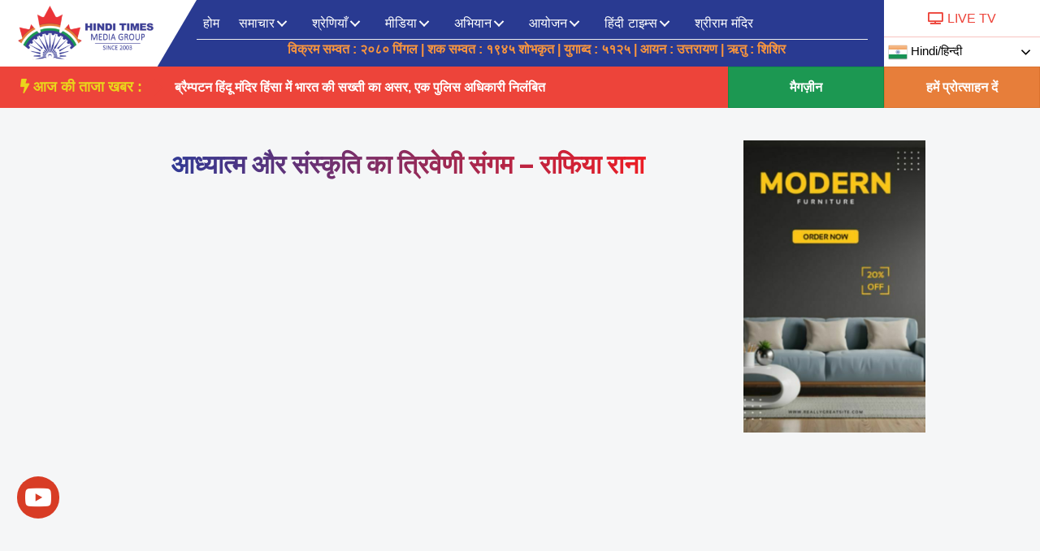

--- FILE ---
content_type: text/html; charset=UTF-8
request_url: https://hinditimesmedia.com/tag/%E0%A4%86%E0%A4%A7%E0%A5%8D%E0%A4%AF%E0%A4%BE%E0%A4%A4%E0%A5%8D%E0%A4%AE-%E0%A4%94%E0%A4%B0-%E0%A4%B8%E0%A4%82%E0%A4%B8%E0%A5%8D%E0%A4%95%E0%A5%83%E0%A4%A4%E0%A4%BF-%E0%A4%95%E0%A4%BE-%E0%A4%A4/
body_size: 82128
content:
<!DOCTYPE html>
<html lang="en-US">
<head><meta charset="UTF-8"><script>if(navigator.userAgent.match(/MSIE|Internet Explorer/i)||navigator.userAgent.match(/Trident\/7\..*?rv:11/i)){var href=document.location.href;if(!href.match(/[?&]nowprocket/)){if(href.indexOf("?")==-1){if(href.indexOf("#")==-1){document.location.href=href+"?nowprocket=1"}else{document.location.href=href.replace("#","?nowprocket=1#")}}else{if(href.indexOf("#")==-1){document.location.href=href+"&nowprocket=1"}else{document.location.href=href.replace("#","&nowprocket=1#")}}}}</script><script>class RocketLazyLoadScripts{constructor(){this.triggerEvents=["keydown","mousedown","mousemove","touchmove","touchstart","touchend","wheel"],this.userEventHandler=this._triggerListener.bind(this),this.touchStartHandler=this._onTouchStart.bind(this),this.touchMoveHandler=this._onTouchMove.bind(this),this.touchEndHandler=this._onTouchEnd.bind(this),this.clickHandler=this._onClick.bind(this),this.interceptedClicks=[],window.addEventListener("pageshow",e=>{this.persisted=e.persisted}),window.addEventListener("DOMContentLoaded",()=>{this._preconnect3rdParties()}),this.delayedScripts={normal:[],async:[],defer:[]},this.trash=[],this.allJQueries=[]}_addUserInteractionListener(e){if(document.hidden){e._triggerListener();return}this.triggerEvents.forEach(t=>window.addEventListener(t,e.userEventHandler,{passive:!0})),window.addEventListener("touchstart",e.touchStartHandler,{passive:!0}),window.addEventListener("mousedown",e.touchStartHandler),document.addEventListener("visibilitychange",e.userEventHandler)}_removeUserInteractionListener(){this.triggerEvents.forEach(e=>window.removeEventListener(e,this.userEventHandler,{passive:!0})),document.removeEventListener("visibilitychange",this.userEventHandler)}_onTouchStart(e){"HTML"!==e.target.tagName&&(window.addEventListener("touchend",this.touchEndHandler),window.addEventListener("mouseup",this.touchEndHandler),window.addEventListener("touchmove",this.touchMoveHandler,{passive:!0}),window.addEventListener("mousemove",this.touchMoveHandler),e.target.addEventListener("click",this.clickHandler),this._renameDOMAttribute(e.target,"onclick","rocket-onclick"),this._pendingClickStarted())}_onTouchMove(e){window.removeEventListener("touchend",this.touchEndHandler),window.removeEventListener("mouseup",this.touchEndHandler),window.removeEventListener("touchmove",this.touchMoveHandler,{passive:!0}),window.removeEventListener("mousemove",this.touchMoveHandler),e.target.removeEventListener("click",this.clickHandler),this._renameDOMAttribute(e.target,"rocket-onclick","onclick"),this._pendingClickFinished()}_onTouchEnd(e){window.removeEventListener("touchend",this.touchEndHandler),window.removeEventListener("mouseup",this.touchEndHandler),window.removeEventListener("touchmove",this.touchMoveHandler,{passive:!0}),window.removeEventListener("mousemove",this.touchMoveHandler)}_onClick(e){e.target.removeEventListener("click",this.clickHandler),this._renameDOMAttribute(e.target,"rocket-onclick","onclick"),this.interceptedClicks.push(e),e.preventDefault(),e.stopPropagation(),e.stopImmediatePropagation(),this._pendingClickFinished()}_replayClicks(){window.removeEventListener("touchstart",this.touchStartHandler,{passive:!0}),window.removeEventListener("mousedown",this.touchStartHandler),this.interceptedClicks.forEach(e=>{e.target.dispatchEvent(new MouseEvent("click",{view:e.view,bubbles:!0,cancelable:!0}))})}_waitForPendingClicks(){return new Promise(e=>{this._isClickPending?this._pendingClickFinished=e:e()})}_pendingClickStarted(){this._isClickPending=!0}_pendingClickFinished(){this._isClickPending=!1}_renameDOMAttribute(e,t,i){e.hasAttribute&&e.hasAttribute(t)&&(event.target.setAttribute(i,event.target.getAttribute(t)),event.target.removeAttribute(t))}_triggerListener(){this._removeUserInteractionListener(this),"loading"===document.readyState?document.addEventListener("DOMContentLoaded",this._loadEverythingNow.bind(this)):this._loadEverythingNow()}_preconnect3rdParties(){let e=[];document.querySelectorAll("script[type=rocketlazyloadscript]").forEach(t=>{if(t.hasAttribute("src")){let i=new URL(t.src).origin;i!==location.origin&&e.push({src:i,crossOrigin:t.crossOrigin||"module"===t.getAttribute("data-rocket-type")})}}),e=[...new Map(e.map(e=>[JSON.stringify(e),e])).values()],this._batchInjectResourceHints(e,"preconnect")}async _loadEverythingNow(){this.lastBreath=Date.now(),this._delayEventListeners(this),this._delayJQueryReady(this),this._handleDocumentWrite(),this._registerAllDelayedScripts(),this._preloadAllScripts(),await this._loadScriptsFromList(this.delayedScripts.normal),await this._loadScriptsFromList(this.delayedScripts.defer),await this._loadScriptsFromList(this.delayedScripts.async);try{await this._triggerDOMContentLoaded(),await this._triggerWindowLoad()}catch(e){console.error(e)}window.dispatchEvent(new Event("rocket-allScriptsLoaded")),this._waitForPendingClicks().then(()=>{this._replayClicks()}),this._emptyTrash()}_registerAllDelayedScripts(){document.querySelectorAll("script[type=rocketlazyloadscript]").forEach(e=>{e.hasAttribute("data-rocket-src")?e.hasAttribute("async")&&!1!==e.async?this.delayedScripts.async.push(e):e.hasAttribute("defer")&&!1!==e.defer||"module"===e.getAttribute("data-rocket-type")?this.delayedScripts.defer.push(e):this.delayedScripts.normal.push(e):this.delayedScripts.normal.push(e)})}async _transformScript(e){return await this._littleBreath(),new Promise(t=>{function i(){e.setAttribute("data-rocket-status","executed"),t()}function r(){e.setAttribute("data-rocket-status","failed"),t()}try{let n=e.getAttribute("data-rocket-type"),s=e.getAttribute("data-rocket-src");if(n?(e.type=n,e.removeAttribute("data-rocket-type")):e.removeAttribute("type"),e.addEventListener("load",i),e.addEventListener("error",r),s)e.src=s,e.removeAttribute("data-rocket-src");else if(navigator.userAgent.indexOf("Firefox/")>0){var a=document.createElement("script");[...e.attributes].forEach(e=>{"type"!==e.nodeName&&a.setAttribute("data-rocket-type"===e.nodeName?"type":e.nodeName,e.nodeValue)}),a.text=e.text,e.parentNode.replaceChild(a,e),i()}else e.src="data:text/javascript;base64,"+window.btoa(unescape(encodeURIComponent(e.text)))}catch(o){r()}})}async _loadScriptsFromList(e){let t=e.shift();return t&&t.isConnected?(await this._transformScript(t),this._loadScriptsFromList(e)):Promise.resolve()}_preloadAllScripts(){this._batchInjectResourceHints([...this.delayedScripts.normal,...this.delayedScripts.defer,...this.delayedScripts.async],"preload")}_batchInjectResourceHints(e,t){var i=document.createDocumentFragment();e.forEach(e=>{let r=e.getAttribute&&e.getAttribute("data-rocket-src")||e.src;if(r){let n=document.createElement("link");n.href=r,n.rel=t,"preconnect"!==t&&(n.as="script"),e.getAttribute&&"module"===e.getAttribute("data-rocket-type")&&(n.crossOrigin=!0),e.crossOrigin&&(n.crossOrigin=e.crossOrigin),e.integrity&&(n.integrity=e.integrity),i.appendChild(n),this.trash.push(n)}}),document.head.appendChild(i)}_delayEventListeners(e){let t={};function i(e,i){!function e(i){!t[i]&&(t[i]={originalFunctions:{add:i.addEventListener,remove:i.removeEventListener},eventsToRewrite:[]},i.addEventListener=function(){arguments[0]=r(arguments[0]),t[i].originalFunctions.add.apply(i,arguments)},i.removeEventListener=function(){arguments[0]=r(arguments[0]),t[i].originalFunctions.remove.apply(i,arguments)});function r(e){return t[i].eventsToRewrite.indexOf(e)>=0?"rocket-"+e:e}}(e),t[e].eventsToRewrite.push(i)}function r(e,t){let i=e[t];Object.defineProperty(e,t,{get:()=>i||function(){},set(r){e["rocket"+t]=i=r}})}i(document,"DOMContentLoaded"),i(window,"DOMContentLoaded"),i(window,"load"),i(window,"pageshow"),i(document,"readystatechange"),r(document,"onreadystatechange"),r(window,"onload"),r(window,"onpageshow")}_delayJQueryReady(e){let t;function i(i){if(i&&i.fn&&!e.allJQueries.includes(i)){i.fn.ready=i.fn.init.prototype.ready=function(t){return e.domReadyFired?t.bind(document)(i):document.addEventListener("rocket-DOMContentLoaded",()=>t.bind(document)(i)),i([])};let r=i.fn.on;i.fn.on=i.fn.init.prototype.on=function(){if(this[0]===window){function e(e){return e.split(" ").map(e=>"load"===e||0===e.indexOf("load.")?"rocket-jquery-load":e).join(" ")}"string"==typeof arguments[0]||arguments[0]instanceof String?arguments[0]=e(arguments[0]):"object"==typeof arguments[0]&&Object.keys(arguments[0]).forEach(t=>{delete Object.assign(arguments[0],{[e(t)]:arguments[0][t]})[t]})}return r.apply(this,arguments),this},e.allJQueries.push(i)}t=i}i(window.jQuery),Object.defineProperty(window,"jQuery",{get:()=>t,set(e){i(e)}})}async _triggerDOMContentLoaded(){this.domReadyFired=!0,await this._littleBreath(),document.dispatchEvent(new Event("rocket-DOMContentLoaded")),await this._littleBreath(),window.dispatchEvent(new Event("rocket-DOMContentLoaded")),await this._littleBreath(),document.dispatchEvent(new Event("rocket-readystatechange")),await this._littleBreath(),document.rocketonreadystatechange&&document.rocketonreadystatechange()}async _triggerWindowLoad(){await this._littleBreath(),window.dispatchEvent(new Event("rocket-load")),await this._littleBreath(),window.rocketonload&&window.rocketonload(),await this._littleBreath(),this.allJQueries.forEach(e=>e(window).trigger("rocket-jquery-load")),await this._littleBreath();let e=new Event("rocket-pageshow");e.persisted=this.persisted,window.dispatchEvent(e),await this._littleBreath(),window.rocketonpageshow&&window.rocketonpageshow({persisted:this.persisted})}_handleDocumentWrite(){let e=new Map;document.write=document.writeln=function(t){let i=document.currentScript;i||console.error("WPRocket unable to document.write this: "+t);let r=document.createRange(),n=i.parentElement,s=e.get(i);void 0===s&&(s=i.nextSibling,e.set(i,s));let a=document.createDocumentFragment();r.setStart(a,0),a.appendChild(r.createContextualFragment(t)),n.insertBefore(a,s)}}async _littleBreath(){Date.now()-this.lastBreath>45&&(await this._requestAnimFrame(),this.lastBreath=Date.now())}async _requestAnimFrame(){return document.hidden?new Promise(e=>setTimeout(e)):new Promise(e=>requestAnimationFrame(e))}_emptyTrash(){this.trash.forEach(e=>e.remove())}static run(){let e=new RocketLazyLoadScripts;e._addUserInteractionListener(e)}}RocketLazyLoadScripts.run();</script>

<meta name="viewport" content="width=device-width, initial-scale=1">
<link rel="profile" href="https://gmpg.org/xfn/11">

<meta name='robots' content='index, follow, max-image-preview:large, max-snippet:-1, max-video-preview:-1' />

	<!-- This site is optimized with the Yoast SEO plugin v20.9 - https://yoast.com/wordpress/plugins/seo/ -->
	<title>आध्यात्म और संस्कृति का त्रिवेणी संगम - राफिया राना Archives - हिंदी समाचार, हिंदी टाइम्स मीडिया, Hindi News, canada hindi news</title>
	<link rel="canonical" href="https://hinditimesmedia.com/tag/आध्यात्म-और-संस्कृति-का-त/" />
	<meta property="og:locale" content="en_US" />
	<meta property="og:type" content="article" />
	<meta property="og:title" content="आध्यात्म और संस्कृति का त्रिवेणी संगम - राफिया राना Archives - हिंदी समाचार, हिंदी टाइम्स मीडिया, Hindi News, canada hindi news" />
	<meta property="og:url" content="https://hinditimesmedia.com/tag/आध्यात्म-और-संस्कृति-का-त/" />
	<meta property="og:site_name" content="हिंदी समाचार, हिंदी टाइम्स मीडिया, Hindi News, canada hindi news" />
	<meta property="og:image" content="https://hinditimesmedia.com/wp-content/uploads/2022/12/HTM-logo.png" />
	<meta property="og:image:width" content="300" />
	<meta property="og:image:height" content="93" />
	<meta property="og:image:type" content="image/png" />
	<meta name="twitter:card" content="summary_large_image" />
	<meta name="twitter:site" content="@HindiTIMES2" />
	<script type="application/ld+json" class="yoast-schema-graph">{"@context":"https://schema.org","@graph":[{"@type":"CollectionPage","@id":"https://hinditimesmedia.com/tag/%e0%a4%86%e0%a4%a7%e0%a5%8d%e0%a4%af%e0%a4%be%e0%a4%a4%e0%a5%8d%e0%a4%ae-%e0%a4%94%e0%a4%b0-%e0%a4%b8%e0%a4%82%e0%a4%b8%e0%a5%8d%e0%a4%95%e0%a5%83%e0%a4%a4%e0%a4%bf-%e0%a4%95%e0%a4%be-%e0%a4%a4/","url":"https://hinditimesmedia.com/tag/%e0%a4%86%e0%a4%a7%e0%a5%8d%e0%a4%af%e0%a4%be%e0%a4%a4%e0%a5%8d%e0%a4%ae-%e0%a4%94%e0%a4%b0-%e0%a4%b8%e0%a4%82%e0%a4%b8%e0%a5%8d%e0%a4%95%e0%a5%83%e0%a4%a4%e0%a4%bf-%e0%a4%95%e0%a4%be-%e0%a4%a4/","name":"आध्यात्म और संस्कृति का त्रिवेणी संगम - राफिया राना Archives - हिंदी समाचार, हिंदी टाइम्स मीडिया, Hindi News, canada hindi news","isPartOf":{"@id":"https://hinditimesmedia.com/#website"},"primaryImageOfPage":{"@id":"https://hinditimesmedia.com/tag/%e0%a4%86%e0%a4%a7%e0%a5%8d%e0%a4%af%e0%a4%be%e0%a4%a4%e0%a5%8d%e0%a4%ae-%e0%a4%94%e0%a4%b0-%e0%a4%b8%e0%a4%82%e0%a4%b8%e0%a5%8d%e0%a4%95%e0%a5%83%e0%a4%a4%e0%a4%bf-%e0%a4%95%e0%a4%be-%e0%a4%a4/#primaryimage"},"image":{"@id":"https://hinditimesmedia.com/tag/%e0%a4%86%e0%a4%a7%e0%a5%8d%e0%a4%af%e0%a4%be%e0%a4%a4%e0%a5%8d%e0%a4%ae-%e0%a4%94%e0%a4%b0-%e0%a4%b8%e0%a4%82%e0%a4%b8%e0%a5%8d%e0%a4%95%e0%a5%83%e0%a4%a4%e0%a4%bf-%e0%a4%95%e0%a4%be-%e0%a4%a4/#primaryimage"},"thumbnailUrl":"https://hinditimesmedia.com/wp-content/uploads/2023/02/sahitya-2.jpg","breadcrumb":{"@id":"https://hinditimesmedia.com/tag/%e0%a4%86%e0%a4%a7%e0%a5%8d%e0%a4%af%e0%a4%be%e0%a4%a4%e0%a5%8d%e0%a4%ae-%e0%a4%94%e0%a4%b0-%e0%a4%b8%e0%a4%82%e0%a4%b8%e0%a5%8d%e0%a4%95%e0%a5%83%e0%a4%a4%e0%a4%bf-%e0%a4%95%e0%a4%be-%e0%a4%a4/#breadcrumb"},"inLanguage":"en-US"},{"@type":"ImageObject","inLanguage":"en-US","@id":"https://hinditimesmedia.com/tag/%e0%a4%86%e0%a4%a7%e0%a5%8d%e0%a4%af%e0%a4%be%e0%a4%a4%e0%a5%8d%e0%a4%ae-%e0%a4%94%e0%a4%b0-%e0%a4%b8%e0%a4%82%e0%a4%b8%e0%a5%8d%e0%a4%95%e0%a5%83%e0%a4%a4%e0%a4%bf-%e0%a4%95%e0%a4%be-%e0%a4%a4/#primaryimage","url":"https://hinditimesmedia.com/wp-content/uploads/2023/02/sahitya-2.jpg","contentUrl":"https://hinditimesmedia.com/wp-content/uploads/2023/02/sahitya-2.jpg","width":393,"height":236,"caption":"Rajim Maghi Punni Mela: Triveni confluence of faith, spirituality and culture - Rafia Rana"},{"@type":"BreadcrumbList","@id":"https://hinditimesmedia.com/tag/%e0%a4%86%e0%a4%a7%e0%a5%8d%e0%a4%af%e0%a4%be%e0%a4%a4%e0%a5%8d%e0%a4%ae-%e0%a4%94%e0%a4%b0-%e0%a4%b8%e0%a4%82%e0%a4%b8%e0%a5%8d%e0%a4%95%e0%a5%83%e0%a4%a4%e0%a4%bf-%e0%a4%95%e0%a4%be-%e0%a4%a4/#breadcrumb","itemListElement":[{"@type":"ListItem","position":1,"name":"Home","item":"https://hinditimesmedia.com/"},{"@type":"ListItem","position":2,"name":"आध्यात्म और संस्कृति का त्रिवेणी संगम - राफिया राना"}]},{"@type":"WebSite","@id":"https://hinditimesmedia.com/#website","url":"https://hinditimesmedia.com/","name":"Hindi Times Media Group","description":"हिंदी टाइम्स मीडिया, Hindi News","publisher":{"@id":"https://hinditimesmedia.com/#organization"},"potentialAction":[{"@type":"SearchAction","target":{"@type":"EntryPoint","urlTemplate":"https://hinditimesmedia.com/?s={search_term_string}"},"query-input":"required name=search_term_string"}],"inLanguage":"en-US"},{"@type":"Organization","@id":"https://hinditimesmedia.com/#organization","name":"हिंदी टाइम्स मीडिया","url":"https://hinditimesmedia.com/","logo":{"@type":"ImageObject","inLanguage":"en-US","@id":"https://hinditimesmedia.com/#/schema/logo/image/","url":"https://hinditimesmedia.com/wp-content/uploads/2022/12/HTM-logo.png","contentUrl":"https://hinditimesmedia.com/wp-content/uploads/2022/12/HTM-logo.png","width":300,"height":93,"caption":"हिंदी टाइम्स मीडिया"},"image":{"@id":"https://hinditimesmedia.com/#/schema/logo/image/"},"sameAs":["https://www.facebook.com/hinditimes","https://twitter.com/HindiTIMES2"]}]}</script>
	<!-- / Yoast SEO plugin. -->


<link rel='dns-prefetch' href='//code.responsivevoice.org' />
<link rel='dns-prefetch' href='//vjs.zencdn.net' />
<link rel='dns-prefetch' href='//www.googletagmanager.com' />
<link rel='dns-prefetch' href='//fonts.googleapis.com' />
<link rel="alternate" type="application/rss+xml" title="हिंदी समाचार, हिंदी टाइम्स मीडिया, Hindi News, canada hindi news &raquo; Feed" href="https://hinditimesmedia.com/feed/" />
<link rel="alternate" type="application/rss+xml" title="हिंदी समाचार, हिंदी टाइम्स मीडिया, Hindi News, canada hindi news &raquo; Comments Feed" href="https://hinditimesmedia.com/comments/feed/" />
<link rel="alternate" type="application/rss+xml" title="हिंदी समाचार, हिंदी टाइम्स मीडिया, Hindi News, canada hindi news &raquo; आध्यात्म और संस्कृति का त्रिवेणी संगम - राफिया राना Tag Feed" href="https://hinditimesmedia.com/tag/%e0%a4%86%e0%a4%a7%e0%a5%8d%e0%a4%af%e0%a4%be%e0%a4%a4%e0%a5%8d%e0%a4%ae-%e0%a4%94%e0%a4%b0-%e0%a4%b8%e0%a4%82%e0%a4%b8%e0%a5%8d%e0%a4%95%e0%a5%83%e0%a4%a4%e0%a4%bf-%e0%a4%95%e0%a4%be-%e0%a4%a4/feed/" />
<link rel="preload" href="https://hinditimesmedia.com/wp-content/plugins/bb-plugin/fonts/fontawesome/5.15.4/webfonts/fa-solid-900.woff2" as="font" type="font/woff2" crossorigin="anonymous">
<link rel="preload" href="https://hinditimesmedia.com/wp-content/plugins/bb-plugin/fonts/fontawesome/5.15.4/webfonts/fa-brands-400.woff2" as="font" type="font/woff2" crossorigin="anonymous">
<link rel="preload" href="https://hinditimesmedia.com/wp-content/plugins/bb-plugin/fonts/fontawesome/5.15.4/webfonts/fa-regular-400.woff2" as="font" type="font/woff2" crossorigin="anonymous">
<style>
img.wp-smiley,
img.emoji {
	display: inline !important;
	border: none !important;
	box-shadow: none !important;
	height: 1em !important;
	width: 1em !important;
	margin: 0 0.07em !important;
	vertical-align: -0.1em !important;
	background: none !important;
	padding: 0 !important;
}
</style>
	<link data-minify="1" rel='stylesheet' id='gtranslate-style-css' href='https://hinditimesmedia.com/wp-content/cache/min/1/wp-content/plugins/gtranslate/gtranslate-style24.css?ver=1713595327' media='all' />
<link rel='stylesheet' id='astra-bb-builder-css' href='https://hinditimesmedia.com/wp-content/themes/astra/assets/css/minified/compatibility/page-builder/bb-plugin.min.css?ver=4.0.1' media='all' />
<link rel='stylesheet' id='astra-theme-css-css' href='https://hinditimesmedia.com/wp-content/themes/astra/assets/css/minified/main.min.css?ver=4.0.1' media='all' />
<style id='astra-theme-css-inline-css'>
.ast-no-sidebar .entry-content .alignfull {margin-left: calc( -50vw + 50%);margin-right: calc( -50vw + 50%);max-width: 100vw;width: 100vw;}.ast-no-sidebar .entry-content .alignwide {margin-left: calc(-41vw + 50%);margin-right: calc(-41vw + 50%);max-width: unset;width: unset;}.ast-no-sidebar .entry-content .alignfull .alignfull,.ast-no-sidebar .entry-content .alignfull .alignwide,.ast-no-sidebar .entry-content .alignwide .alignfull,.ast-no-sidebar .entry-content .alignwide .alignwide,.ast-no-sidebar .entry-content .wp-block-column .alignfull,.ast-no-sidebar .entry-content .wp-block-column .alignwide{width: 100%;margin-left: auto;margin-right: auto;}.wp-block-gallery,.blocks-gallery-grid {margin: 0;}.wp-block-separator {max-width: 100px;}.wp-block-separator.is-style-wide,.wp-block-separator.is-style-dots {max-width: none;}.entry-content .has-2-columns .wp-block-column:first-child {padding-right: 10px;}.entry-content .has-2-columns .wp-block-column:last-child {padding-left: 10px;}@media (max-width: 782px) {.entry-content .wp-block-columns .wp-block-column {flex-basis: 100%;}.entry-content .has-2-columns .wp-block-column:first-child {padding-right: 0;}.entry-content .has-2-columns .wp-block-column:last-child {padding-left: 0;}}body .entry-content .wp-block-latest-posts {margin-left: 0;}body .entry-content .wp-block-latest-posts li {list-style: none;}.ast-no-sidebar .ast-container .entry-content .wp-block-latest-posts {margin-left: 0;}.ast-header-break-point .entry-content .alignwide {margin-left: auto;margin-right: auto;}.entry-content .blocks-gallery-item img {margin-bottom: auto;}.wp-block-pullquote {border-top: 4px solid #555d66;border-bottom: 4px solid #555d66;color: #40464d;}:root{--ast-container-default-xlg-padding:6.67em;--ast-container-default-lg-padding:5.67em;--ast-container-default-slg-padding:4.34em;--ast-container-default-md-padding:3.34em;--ast-container-default-sm-padding:6.67em;--ast-container-default-xs-padding:2.4em;--ast-container-default-xxs-padding:1.4em;--ast-code-block-background:#EEEEEE;--ast-comment-inputs-background:#FAFAFA;}html{font-size:100%;}a,.page-title{color:#26222f;}a:hover,a:focus{color:#d72924;}body,button,input,select,textarea,.ast-button,.ast-custom-button{font-family:'Inter',sans-serif;font-weight:400;font-size:16px;font-size:1rem;}blockquote{color:#010014;}p,.entry-content p{margin-bottom:1em;}h1,.entry-content h1,h2,.entry-content h2,h3,.entry-content h3,h4,.entry-content h4,h5,.entry-content h5,h6,.entry-content h6,.site-title,.site-title a{font-family:'Sora',sans-serif;font-weight:700;}.site-title{font-size:35px;font-size:2.1875rem;display:block;}header .custom-logo-link img{max-width:175px;}.astra-logo-svg{width:175px;}.site-header .site-description{font-size:15px;font-size:0.9375rem;display:block;}.entry-title{font-size:32px;font-size:2rem;}h1,.entry-content h1{font-size:64px;font-size:4rem;font-family:'Sora',sans-serif;}h2,.entry-content h2{font-size:40px;font-size:2.5rem;font-family:'Sora',sans-serif;}h3,.entry-content h3{font-size:32px;font-size:2rem;font-family:'Sora',sans-serif;}h4,.entry-content h4{font-size:24px;font-size:1.5rem;font-family:'Sora',sans-serif;}h5,.entry-content h5{font-size:20px;font-size:1.25rem;font-family:'Sora',sans-serif;}h6,.entry-content h6{font-size:16px;font-size:1rem;font-family:'Sora',sans-serif;}::selection{background-color:#283091;color:#ffffff;}body,h1,.entry-title a,.entry-content h1,h2,.entry-content h2,h3,.entry-content h3,h4,.entry-content h4,h5,.entry-content h5,h6,.entry-content h6{color:#4c455f;}.tagcloud a:hover,.tagcloud a:focus,.tagcloud a.current-item{color:#ffffff;border-color:#26222f;background-color:#26222f;}input:focus,input[type="text"]:focus,input[type="email"]:focus,input[type="url"]:focus,input[type="password"]:focus,input[type="reset"]:focus,input[type="search"]:focus,textarea:focus{border-color:#26222f;}input[type="radio"]:checked,input[type=reset],input[type="checkbox"]:checked,input[type="checkbox"]:hover:checked,input[type="checkbox"]:focus:checked,input[type=range]::-webkit-slider-thumb{border-color:#26222f;background-color:#26222f;box-shadow:none;}.site-footer a:hover + .post-count,.site-footer a:focus + .post-count{background:#26222f;border-color:#26222f;}.single .nav-links .nav-previous,.single .nav-links .nav-next{color:#26222f;}.entry-meta,.entry-meta *{line-height:1.45;color:#26222f;}.entry-meta a:hover,.entry-meta a:hover *,.entry-meta a:focus,.entry-meta a:focus *,.page-links > .page-link,.page-links .page-link:hover,.post-navigation a:hover{color:#d72924;}#cat option,.secondary .calendar_wrap thead a,.secondary .calendar_wrap thead a:visited{color:#26222f;}.secondary .calendar_wrap #today,.ast-progress-val span{background:#26222f;}.secondary a:hover + .post-count,.secondary a:focus + .post-count{background:#26222f;border-color:#26222f;}.calendar_wrap #today > a{color:#ffffff;}.page-links .page-link,.single .post-navigation a{color:#26222f;}.widget-title{font-size:22px;font-size:1.375rem;color:#4c455f;}.single .ast-author-details .author-title{color:#d72924;}.ast-logo-title-inline .site-logo-img{padding-right:1em;}.site-logo-img img{ transition:all 0.2s linear;}.ast-page-builder-template .hentry {margin: 0;}.ast-page-builder-template .site-content > .ast-container {max-width: 100%;padding: 0;}.ast-page-builder-template .site-content #primary {padding: 0;margin: 0;}.ast-page-builder-template .no-results {text-align: center;margin: 4em auto;}.ast-page-builder-template .ast-pagination {padding: 2em;}.ast-page-builder-template .entry-header.ast-no-title.ast-no-thumbnail {margin-top: 0;}.ast-page-builder-template .entry-header.ast-header-without-markup {margin-top: 0;margin-bottom: 0;}.ast-page-builder-template .entry-header.ast-no-title.ast-no-meta {margin-bottom: 0;}.ast-page-builder-template.single .post-navigation {padding-bottom: 2em;}.ast-page-builder-template.single-post .site-content > .ast-container {max-width: 100%;}.ast-page-builder-template .entry-header {margin-top: 4em;margin-left: auto;margin-right: auto;padding-left: 20px;padding-right: 20px;}.single.ast-page-builder-template .entry-header {padding-left: 20px;padding-right: 20px;}.ast-page-builder-template .ast-archive-description {margin: 4em auto 0;padding-left: 20px;padding-right: 20px;}.ast-page-builder-template.ast-no-sidebar .entry-content .alignwide {margin-left: 0;margin-right: 0;}@media (max-width:921px){#ast-desktop-header{display:none;}}@media (min-width:921px){#ast-mobile-header{display:none;}}.wp-block-buttons.aligncenter{justify-content:center;}@media (min-width:1200px){.wp-block-group .has-background{padding:20px;}}@media (min-width:1200px){.ast-no-sidebar.ast-separate-container .entry-content .wp-block-group.alignwide,.ast-no-sidebar.ast-separate-container .entry-content .wp-block-cover.alignwide{margin-left:-20px;margin-right:-20px;padding-left:20px;padding-right:20px;}.ast-no-sidebar.ast-separate-container .entry-content .wp-block-cover.alignfull,.ast-no-sidebar.ast-separate-container .entry-content .wp-block-group.alignfull{margin-left:-6.67em;margin-right:-6.67em;padding-left:6.67em;padding-right:6.67em;}}@media (min-width:1200px){.wp-block-cover-image.alignwide .wp-block-cover__inner-container,.wp-block-cover.alignwide .wp-block-cover__inner-container,.wp-block-cover-image.alignfull .wp-block-cover__inner-container,.wp-block-cover.alignfull .wp-block-cover__inner-container{width:100%;}}.wp-block-columns{margin-bottom:unset;}.wp-block-image.size-full{margin:2rem 0;}.wp-block-separator.has-background{padding:0;}.wp-block-gallery{margin-bottom:1.6em;}.wp-block-group{padding-top:4em;padding-bottom:4em;}.wp-block-group__inner-container .wp-block-columns:last-child,.wp-block-group__inner-container :last-child,.wp-block-table table{margin-bottom:0;}.blocks-gallery-grid{width:100%;}.wp-block-navigation-link__content{padding:5px 0;}.wp-block-group .wp-block-group .has-text-align-center,.wp-block-group .wp-block-column .has-text-align-center{max-width:100%;}.has-text-align-center{margin:0 auto;}@media (min-width:1200px){.wp-block-cover__inner-container,.alignwide .wp-block-group__inner-container,.alignfull .wp-block-group__inner-container{max-width:1200px;margin:0 auto;}.wp-block-group.alignnone,.wp-block-group.aligncenter,.wp-block-group.alignleft,.wp-block-group.alignright,.wp-block-group.alignwide,.wp-block-columns.alignwide{margin:2rem 0 1rem 0;}}@media (max-width:1200px){.wp-block-group{padding:3em;}.wp-block-group .wp-block-group{padding:1.5em;}.wp-block-columns,.wp-block-column{margin:1rem 0;}}@media (min-width:921px){.wp-block-columns .wp-block-group{padding:2em;}}@media (max-width:544px){.wp-block-cover-image .wp-block-cover__inner-container,.wp-block-cover .wp-block-cover__inner-container{width:unset;}.wp-block-cover,.wp-block-cover-image{padding:2em 0;}.wp-block-group,.wp-block-cover{padding:2em;}.wp-block-media-text__media img,.wp-block-media-text__media video{width:unset;max-width:100%;}.wp-block-media-text.has-background .wp-block-media-text__content{padding:1em;}}.wp-block-image.aligncenter{margin-left:auto;margin-right:auto;}.wp-block-table.aligncenter{margin-left:auto;margin-right:auto;}@media (min-width:544px){.entry-content .wp-block-media-text.has-media-on-the-right .wp-block-media-text__content{padding:0 8% 0 0;}.entry-content .wp-block-media-text .wp-block-media-text__content{padding:0 0 0 8%;}.ast-plain-container .site-content .entry-content .has-custom-content-position.is-position-bottom-left > *,.ast-plain-container .site-content .entry-content .has-custom-content-position.is-position-bottom-right > *,.ast-plain-container .site-content .entry-content .has-custom-content-position.is-position-top-left > *,.ast-plain-container .site-content .entry-content .has-custom-content-position.is-position-top-right > *,.ast-plain-container .site-content .entry-content .has-custom-content-position.is-position-center-right > *,.ast-plain-container .site-content .entry-content .has-custom-content-position.is-position-center-left > *{margin:0;}}@media (max-width:544px){.entry-content .wp-block-media-text .wp-block-media-text__content{padding:8% 0;}.wp-block-media-text .wp-block-media-text__media img{width:auto;max-width:100%;}}.wp-block-button.is-style-outline .wp-block-button__link{border-color:#805aed;border-top-width:0;border-right-width:0;border-bottom-width:0;border-left-width:0;}.wp-block-button.is-style-outline > .wp-block-button__link:not(.has-text-color),.wp-block-button.wp-block-button__link.is-style-outline:not(.has-text-color){color:#805aed;}.wp-block-button.is-style-outline .wp-block-button__link:hover,.wp-block-button.is-style-outline .wp-block-button__link:focus{color:#ffffff !important;background-color:#6535e9;border-color:#6535e9;}.post-page-numbers.current .page-link,.ast-pagination .page-numbers.current{color:#ffffff;border-color:#283091;background-color:#283091;border-radius:2px;}@media (max-width:921px){.wp-block-button.is-style-outline .wp-block-button__link{padding-top:calc(15px - 0px);padding-right:calc(30px - 0px);padding-bottom:calc(15px - 0px);padding-left:calc(30px - 0px);}}@media (max-width:544px){.wp-block-button.is-style-outline .wp-block-button__link{padding-top:calc(15px - 0px);padding-right:calc(30px - 0px);padding-bottom:calc(15px - 0px);padding-left:calc(30px - 0px);}}@media (min-width:544px){.entry-content > .alignleft{margin-right:20px;}.entry-content > .alignright{margin-left:20px;}.wp-block-group.has-background{padding:20px;}}@media (max-width:921px){.ast-separate-container #primary,.ast-separate-container #secondary{padding:1.5em 0;}#primary,#secondary{padding:1.5em 0;margin:0;}.ast-left-sidebar #content > .ast-container{display:flex;flex-direction:column-reverse;width:100%;}.ast-separate-container .ast-article-post,.ast-separate-container .ast-article-single{padding:1.5em 2.14em;}.ast-author-box img.avatar{margin:20px 0 0 0;}}@media (min-width:922px){.ast-separate-container.ast-right-sidebar #primary,.ast-separate-container.ast-left-sidebar #primary{border:0;}.search-no-results.ast-separate-container #primary{margin-bottom:4em;}}.wp-block-button .wp-block-button__link{color:#ffffff;}.wp-block-button .wp-block-button__link:hover,.wp-block-button .wp-block-button__link:focus{color:#ffffff;background-color:#6535e9;border-color:#6535e9;}.wp-block-button .wp-block-button__link{border:none;background-color:#805aed;color:#ffffff;font-family:inherit;font-weight:700;line-height:1em;font-size:16px;font-size:1rem;border-radius:3px;padding:15px 30px;}.wp-block-button.is-style-outline .wp-block-button__link{border-style:solid;border-top-width:0;border-right-width:0;border-left-width:0;border-bottom-width:0;border-color:#805aed;padding-top:calc(15px - 0px);padding-right:calc(30px - 0px);padding-bottom:calc(15px - 0px);padding-left:calc(30px - 0px);}@media (max-width:921px){.wp-block-button .wp-block-button__link{font-size:15px;font-size:0.9375rem;border:none;padding:15px 30px;}.wp-block-button.is-style-outline .wp-block-button__link{padding-top:calc(15px - 0px);padding-right:calc(30px - 0px);padding-bottom:calc(15px - 0px);padding-left:calc(30px - 0px);}}@media (max-width:544px){.wp-block-button .wp-block-button__link{font-size:14px;font-size:0.875rem;border:none;padding:15px 30px;}.wp-block-button.is-style-outline .wp-block-button__link{padding-top:calc(15px - 0px);padding-right:calc(30px - 0px);padding-bottom:calc(15px - 0px);padding-left:calc(30px - 0px);}}.menu-toggle,button,.ast-button,.ast-custom-button,.button,input#submit,input[type="button"],input[type="submit"],input[type="reset"]{border-style:solid;border-top-width:0;border-right-width:0;border-left-width:0;border-bottom-width:0;color:#ffffff;border-color:#805aed;background-color:#805aed;border-radius:3px;padding-top:10px;padding-right:20px;padding-bottom:10px;padding-left:20px;font-family:inherit;font-weight:700;font-size:16px;font-size:1rem;line-height:1em;}button:focus,.menu-toggle:hover,button:hover,.ast-button:hover,.ast-custom-button:hover .button:hover,.ast-custom-button:hover ,input[type=reset]:hover,input[type=reset]:focus,input#submit:hover,input#submit:focus,input[type="button"]:hover,input[type="button"]:focus,input[type="submit"]:hover,input[type="submit"]:focus{color:#ffffff;background-color:#6535e9;border-color:#6535e9;}@media (min-width:544px){.ast-container{max-width:100%;}}@media (max-width:544px){.ast-separate-container .ast-article-post,.ast-separate-container .ast-article-single,.ast-separate-container .comments-title,.ast-separate-container .ast-archive-description{padding:1.5em 1em;}.ast-separate-container #content .ast-container{padding-left:0.54em;padding-right:0.54em;}.ast-separate-container .ast-comment-list li.depth-1{padding:1.5em 1em;margin-bottom:1.5em;}.ast-separate-container .ast-comment-list .bypostauthor{padding:.5em;}.ast-search-menu-icon.ast-dropdown-active .search-field{width:170px;}.menu-toggle,button,.ast-button,.button,input#submit,input[type="button"],input[type="submit"],input[type="reset"]{font-size:14px;font-size:0.875rem;}}@media (max-width:921px){.menu-toggle,button,.ast-button,.button,input#submit,input[type="button"],input[type="submit"],input[type="reset"]{font-size:15px;font-size:0.9375rem;}.ast-mobile-header-stack .main-header-bar .ast-search-menu-icon{display:inline-block;}.ast-header-break-point.ast-header-custom-item-outside .ast-mobile-header-stack .main-header-bar .ast-search-icon{margin:0;}.ast-comment-avatar-wrap img{max-width:2.5em;}.ast-separate-container .ast-comment-list li.depth-1{padding:1.5em 2.14em;}.ast-separate-container .comment-respond{padding:2em 2.14em;}.ast-comment-meta{padding:0 1.8888em 1.3333em;}}body,.ast-separate-container{background-color:#f5f6f7;;background-image:none;;}.ast-no-sidebar.ast-separate-container .entry-content .alignfull {margin-left: -6.67em;margin-right: -6.67em;width: auto;}@media (max-width: 1200px) {.ast-no-sidebar.ast-separate-container .entry-content .alignfull {margin-left: -2.4em;margin-right: -2.4em;}}@media (max-width: 768px) {.ast-no-sidebar.ast-separate-container .entry-content .alignfull {margin-left: -2.14em;margin-right: -2.14em;}}@media (max-width: 544px) {.ast-no-sidebar.ast-separate-container .entry-content .alignfull {margin-left: -1em;margin-right: -1em;}}.ast-no-sidebar.ast-separate-container .entry-content .alignwide {margin-left: -20px;margin-right: -20px;}.ast-no-sidebar.ast-separate-container .entry-content .wp-block-column .alignfull,.ast-no-sidebar.ast-separate-container .entry-content .wp-block-column .alignwide {margin-left: auto;margin-right: auto;width: 100%;}@media (max-width:921px){.widget-title{font-size:21px;font-size:1.4rem;}body,button,input,select,textarea,.ast-button,.ast-custom-button{font-size:15px;font-size:0.9375rem;}#secondary,#secondary button,#secondary input,#secondary select,#secondary textarea{font-size:15px;font-size:0.9375rem;}.site-title{display:block;}.site-header .site-description{display:block;}.entry-title{font-size:24px;}h1,.entry-content h1{font-size:48px;}h2,.entry-content h2{font-size:32px;}h3,.entry-content h3{font-size:28px;}h4,.entry-content h4{font-size:22px;font-size:1.375rem;}h5,.entry-content h5{font-size:18px;font-size:1.125rem;}h6,.entry-content h6{font-size:15px;font-size:0.9375rem;}.astra-logo-svg{width:140px;}header .custom-logo-link img,.ast-header-break-point .site-logo-img .custom-mobile-logo-link img{max-width:140px;}}@media (max-width:544px){.widget-title{font-size:20px;font-size:1.4285714285714rem;}body,button,input,select,textarea,.ast-button,.ast-custom-button{font-size:14px;font-size:0.875rem;}#secondary,#secondary button,#secondary input,#secondary select,#secondary textarea{font-size:14px;font-size:0.875rem;}.site-title{display:block;}.site-header .site-description{display:block;}.entry-title{font-size:18px;}h1,.entry-content h1{font-size:34px;}h2,.entry-content h2{font-size:28px;}h3,.entry-content h3{font-size:24px;}h4,.entry-content h4{font-size:20px;font-size:1.25rem;}h5,.entry-content h5{font-size:17px;font-size:1.0625rem;}h6,.entry-content h6{font-size:14px;font-size:0.875rem;}header .custom-logo-link img,.ast-header-break-point .site-branding img,.ast-header-break-point .custom-logo-link img{max-width:121px;}.astra-logo-svg{width:121px;}.ast-header-break-point .site-logo-img .custom-mobile-logo-link img{max-width:121px;}}@media (max-width:544px){html{font-size:100%;}}@media (min-width:922px){.ast-container{max-width:1317px;}}@media (min-width:922px){.site-content .ast-container{display:flex;}}@media (max-width:921px){.site-content .ast-container{flex-direction:column;}}@media (min-width:922px){.blog .site-content > .ast-container,.archive .site-content > .ast-container,.search .site-content > .ast-container{max-width:1300px;}}@media (min-width:922px){.single-post .site-content > .ast-container{max-width:1000px;}}@media (min-width:922px){.main-header-menu .sub-menu .menu-item.ast-left-align-sub-menu:hover > .sub-menu,.main-header-menu .sub-menu .menu-item.ast-left-align-sub-menu.focus > .sub-menu{margin-left:-0px;}}.footer-widget-area[data-section^="section-fb-html-"] .ast-builder-html-element{text-align:center;}blockquote {padding: 1.2em;}:root .has-ast-global-color-0-color{color:var(--ast-global-color-0);}:root .has-ast-global-color-0-background-color{background-color:var(--ast-global-color-0);}:root .wp-block-button .has-ast-global-color-0-color{color:var(--ast-global-color-0);}:root .wp-block-button .has-ast-global-color-0-background-color{background-color:var(--ast-global-color-0);}:root .has-ast-global-color-1-color{color:var(--ast-global-color-1);}:root .has-ast-global-color-1-background-color{background-color:var(--ast-global-color-1);}:root .wp-block-button .has-ast-global-color-1-color{color:var(--ast-global-color-1);}:root .wp-block-button .has-ast-global-color-1-background-color{background-color:var(--ast-global-color-1);}:root .has-ast-global-color-2-color{color:var(--ast-global-color-2);}:root .has-ast-global-color-2-background-color{background-color:var(--ast-global-color-2);}:root .wp-block-button .has-ast-global-color-2-color{color:var(--ast-global-color-2);}:root .wp-block-button .has-ast-global-color-2-background-color{background-color:var(--ast-global-color-2);}:root .has-ast-global-color-3-color{color:var(--ast-global-color-3);}:root .has-ast-global-color-3-background-color{background-color:var(--ast-global-color-3);}:root .wp-block-button .has-ast-global-color-3-color{color:var(--ast-global-color-3);}:root .wp-block-button .has-ast-global-color-3-background-color{background-color:var(--ast-global-color-3);}:root .has-ast-global-color-4-color{color:var(--ast-global-color-4);}:root .has-ast-global-color-4-background-color{background-color:var(--ast-global-color-4);}:root .wp-block-button .has-ast-global-color-4-color{color:var(--ast-global-color-4);}:root .wp-block-button .has-ast-global-color-4-background-color{background-color:var(--ast-global-color-4);}:root .has-ast-global-color-5-color{color:var(--ast-global-color-5);}:root .has-ast-global-color-5-background-color{background-color:var(--ast-global-color-5);}:root .wp-block-button .has-ast-global-color-5-color{color:var(--ast-global-color-5);}:root .wp-block-button .has-ast-global-color-5-background-color{background-color:var(--ast-global-color-5);}:root .has-ast-global-color-6-color{color:var(--ast-global-color-6);}:root .has-ast-global-color-6-background-color{background-color:var(--ast-global-color-6);}:root .wp-block-button .has-ast-global-color-6-color{color:var(--ast-global-color-6);}:root .wp-block-button .has-ast-global-color-6-background-color{background-color:var(--ast-global-color-6);}:root .has-ast-global-color-7-color{color:var(--ast-global-color-7);}:root .has-ast-global-color-7-background-color{background-color:var(--ast-global-color-7);}:root .wp-block-button .has-ast-global-color-7-color{color:var(--ast-global-color-7);}:root .wp-block-button .has-ast-global-color-7-background-color{background-color:var(--ast-global-color-7);}:root .has-ast-global-color-8-color{color:var(--ast-global-color-8);}:root .has-ast-global-color-8-background-color{background-color:var(--ast-global-color-8);}:root .wp-block-button .has-ast-global-color-8-color{color:var(--ast-global-color-8);}:root .wp-block-button .has-ast-global-color-8-background-color{background-color:var(--ast-global-color-8);}:root{--ast-global-color-0:#0274be;--ast-global-color-1:#3a3a3a;--ast-global-color-2:#3a3a3a;--ast-global-color-3:#4B4F58;--ast-global-color-4:#F5F5F5;--ast-global-color-5:#FFFFFF;--ast-global-color-6:#F2F5F7;--ast-global-color-7:#424242;--ast-global-color-8:#000000;}:root {--ast-border-color : #dddddd;}.ast-archive-entry-banner {-js-display: flex;display: flex;flex-direction: column;justify-content: center;text-align: center;position: relative;background: #eeeeee;}.ast-archive-entry-banner[data-banner-width-type="custom"] {margin: 0 auto;width: 100%;}.ast-archive-entry-banner[data-banner-layout="layout-1"] {background: inherit;padding: 20px 0;text-align: left;}body.archive .ast-archive-description{max-width:1277px;width:100%;text-align:left;padding-top:3em;padding-right:3em;padding-bottom:3em;padding-left:3em;}body.archive .ast-archive-description .ast-archive-title,body.archive .ast-archive-description .ast-archive-title *{font-size:40px;font-size:2.5rem;text-transform:capitalize;}body.archive .ast-archive-description > *:not(:last-child){margin-bottom:10px;}@media (max-width:921px){body.archive .ast-archive-description{text-align:left;}}@media (max-width:544px){body.archive .ast-archive-description{text-align:left;}body.archive .ast-archive-description .ast-archive-title{font-size:24px;font-size:1.5rem;}}.ast-breadcrumbs .trail-browse,.ast-breadcrumbs .trail-items,.ast-breadcrumbs .trail-items li{display:inline-block;margin:0;padding:0;border:none;background:inherit;text-indent:0;}.ast-breadcrumbs .trail-browse{font-size:inherit;font-style:inherit;font-weight:inherit;color:inherit;}.ast-breadcrumbs .trail-items{list-style:none;}.trail-items li::after{padding:0 0.3em;content:"\00bb";}.trail-items li:last-of-type::after{display:none;}h1,.entry-content h1,h2,.entry-content h2,h3,.entry-content h3,h4,.entry-content h4,h5,.entry-content h5,h6,.entry-content h6{color:#26222f;}@media (max-width:921px){.ast-builder-grid-row-container.ast-builder-grid-row-tablet-3-firstrow .ast-builder-grid-row > *:first-child,.ast-builder-grid-row-container.ast-builder-grid-row-tablet-3-lastrow .ast-builder-grid-row > *:last-child{grid-column:1 / -1;}}@media (max-width:544px){.ast-builder-grid-row-container.ast-builder-grid-row-mobile-3-firstrow .ast-builder-grid-row > *:first-child,.ast-builder-grid-row-container.ast-builder-grid-row-mobile-3-lastrow .ast-builder-grid-row > *:last-child{grid-column:1 / -1;}}.ast-builder-layout-element[data-section="title_tagline"]{display:flex;}@media (max-width:921px){.ast-header-break-point .ast-builder-layout-element[data-section="title_tagline"]{display:flex;}}@media (max-width:544px){.ast-header-break-point .ast-builder-layout-element[data-section="title_tagline"]{display:flex;}}.ast-builder-menu-1{font-family:inherit;font-weight:700;text-transform:uppercase;}.ast-builder-menu-1 .menu-item > .menu-link{font-size:15px;font-size:0.9375rem;color:#263091;padding-top:0px;padding-bottom:0px;padding-left:16px;padding-right:16px;}.ast-builder-menu-1 .menu-item > .ast-menu-toggle{color:#263091;}.ast-builder-menu-1 .menu-item:hover > .menu-link,.ast-builder-menu-1 .inline-on-mobile .menu-item:hover > .ast-menu-toggle{color:#263191;}.ast-builder-menu-1 .menu-item:hover > .ast-menu-toggle{color:#263191;}.ast-builder-menu-1 .menu-item.current-menu-item > .menu-link,.ast-builder-menu-1 .inline-on-mobile .menu-item.current-menu-item > .ast-menu-toggle,.ast-builder-menu-1 .current-menu-ancestor > .menu-link{color:#263191;}.ast-builder-menu-1 .menu-item.current-menu-item > .ast-menu-toggle{color:#263191;}.ast-builder-menu-1 .sub-menu,.ast-builder-menu-1 .inline-on-mobile .sub-menu{border-top-width:2px;border-bottom-width:0;border-right-width:0;border-left-width:0;border-color:#283091;border-style:solid;border-radius:0;}.ast-builder-menu-1 .main-header-menu > .menu-item > .sub-menu,.ast-builder-menu-1 .main-header-menu > .menu-item > .astra-full-megamenu-wrapper{margin-top:0;}.ast-desktop .ast-builder-menu-1 .main-header-menu > .menu-item > .sub-menu:before,.ast-desktop .ast-builder-menu-1 .main-header-menu > .menu-item > .astra-full-megamenu-wrapper:before{height:calc( 0px + 5px );}.ast-builder-menu-1 .menu-item.menu-item-has-children > .ast-menu-toggle{top:0px;right:calc( 16px - 0.907em );}.ast-desktop .ast-builder-menu-1 .menu-item .sub-menu .menu-link{border-style:none;}@media (max-width:921px){.ast-header-break-point .ast-builder-menu-1 .menu-item.menu-item-has-children > .ast-menu-toggle{top:0;}.ast-builder-menu-1 .menu-item-has-children > .menu-link:after{content:unset;}.ast-builder-menu-1 .main-header-menu > .menu-item > .sub-menu,.ast-builder-menu-1 .main-header-menu > .menu-item > .astra-full-megamenu-wrapper{margin-top:0;}}@media (max-width:544px){.ast-header-break-point .ast-builder-menu-1 .menu-item.menu-item-has-children > .ast-menu-toggle{top:0;}.ast-builder-menu-1 .main-header-menu > .menu-item > .sub-menu,.ast-builder-menu-1 .main-header-menu > .menu-item > .astra-full-megamenu-wrapper{margin-top:0;}}.ast-builder-menu-1{display:flex;}@media (max-width:921px){.ast-header-break-point .ast-builder-menu-1{display:flex;}}@media (max-width:544px){.ast-header-break-point .ast-builder-menu-1{display:flex;}}.ast-desktop .ast-menu-hover-style-underline > .menu-item > .menu-link:before,.ast-desktop .ast-menu-hover-style-overline > .menu-item > .menu-link:before {content: "";position: absolute;width: 100%;right: 50%;height: 1px;background-color: transparent;transform: scale(0,0) translate(-50%,0);transition: transform .3s ease-in-out,color .0s ease-in-out;}.ast-desktop .ast-menu-hover-style-underline > .menu-item:hover > .menu-link:before,.ast-desktop .ast-menu-hover-style-overline > .menu-item:hover > .menu-link:before {width: calc(100% - 1.2em);background-color: currentColor;transform: scale(1,1) translate(50%,0);}.ast-desktop .ast-menu-hover-style-underline > .menu-item > .menu-link:before {bottom: 0;}.ast-desktop .ast-menu-hover-style-overline > .menu-item > .menu-link:before {top: 0;}.ast-desktop .ast-menu-hover-style-zoom > .menu-item > .menu-link:hover {transition: all .3s ease;transform: scale(1.2);}.site-below-footer-wrap{padding-top:20px;padding-bottom:20px;}.site-below-footer-wrap[data-section="section-below-footer-builder"]{background-color:;;background-image:none;;min-height:80px;border-style:solid;border-width:0px;border-top-width:1px;border-top-color:#e7e7ed;}.site-below-footer-wrap[data-section="section-below-footer-builder"] .ast-builder-grid-row{max-width:1277px;margin-left:auto;margin-right:auto;}.site-below-footer-wrap[data-section="section-below-footer-builder"] .ast-builder-grid-row,.site-below-footer-wrap[data-section="section-below-footer-builder"] .site-footer-section{align-items:flex-start;}.site-below-footer-wrap[data-section="section-below-footer-builder"].ast-footer-row-inline .site-footer-section{display:flex;margin-bottom:0;}.ast-builder-grid-row-full .ast-builder-grid-row{grid-template-columns:1fr;}@media (max-width:921px){.site-below-footer-wrap[data-section="section-below-footer-builder"].ast-footer-row-tablet-inline .site-footer-section{display:flex;margin-bottom:0;}.site-below-footer-wrap[data-section="section-below-footer-builder"].ast-footer-row-tablet-stack .site-footer-section{display:block;margin-bottom:10px;}.ast-builder-grid-row-container.ast-builder-grid-row-tablet-full .ast-builder-grid-row{grid-template-columns:1fr;}}@media (max-width:544px){.site-below-footer-wrap[data-section="section-below-footer-builder"].ast-footer-row-mobile-inline .site-footer-section{display:flex;margin-bottom:0;}.site-below-footer-wrap[data-section="section-below-footer-builder"].ast-footer-row-mobile-stack .site-footer-section{display:block;margin-bottom:10px;}.ast-builder-grid-row-container.ast-builder-grid-row-mobile-full .ast-builder-grid-row{grid-template-columns:1fr;}}.site-below-footer-wrap[data-section="section-below-footer-builder"]{padding-top:40px;padding-bottom:40px;padding-left:40px;padding-right:40px;}@media (max-width:921px){.site-below-footer-wrap[data-section="section-below-footer-builder"]{padding-top:32px;padding-bottom:32px;padding-left:32px;padding-right:32px;}}.site-below-footer-wrap[data-section="section-below-footer-builder"]{display:none;}@media (max-width:921px){.ast-header-break-point .site-below-footer-wrap[data-section="section-below-footer-builder"]{display:none;}}@media (max-width:544px){.ast-header-break-point .site-below-footer-wrap[data-section="section-below-footer-builder"]{display:none;}}.ast-builder-html-element img.alignnone{display:inline-block;}.ast-builder-html-element p:first-child{margin-top:0;}.ast-builder-html-element p:last-child{margin-bottom:0;}.ast-header-break-point .main-header-bar .ast-builder-html-element{line-height:1.85714285714286;}.footer-widget-area[data-section="section-fb-html-1"] .ast-builder-html-element{color:#8b8698;}.footer-widget-area[data-section="section-fb-html-1"]{display:block;}@media (max-width:921px){.ast-header-break-point .footer-widget-area[data-section="section-fb-html-1"]{display:block;}}@media (max-width:544px){.ast-header-break-point .footer-widget-area[data-section="section-fb-html-1"]{display:block;}}.footer-widget-area[data-section="section-fb-html-1"] .ast-builder-html-element{text-align:left;}@media (max-width:921px){.footer-widget-area[data-section="section-fb-html-1"] .ast-builder-html-element{text-align:left;}}@media (max-width:544px){.footer-widget-area[data-section="section-fb-html-1"] .ast-builder-html-element{text-align:center;}}.ast-footer-copyright{text-align:center;}.ast-footer-copyright {color:#8b8698;}@media (max-width:921px){.ast-footer-copyright{text-align:left;}.ast-footer-copyright {margin-bottom:0px;}}@media (max-width:544px){.ast-footer-copyright{text-align:center;}.ast-footer-copyright {margin-bottom:0px;}}.ast-footer-copyright {font-size:14px;font-size:0.875rem;}.ast-footer-copyright.ast-builder-layout-element{display:flex;}@media (max-width:921px){.ast-header-break-point .ast-footer-copyright.ast-builder-layout-element{display:flex;}}@media (max-width:544px){.ast-header-break-point .ast-footer-copyright.ast-builder-layout-element{display:flex;}}.ast-builder-social-element:hover {color: #0274be;}.ast-social-stack-desktop .ast-builder-social-element,.ast-social-stack-tablet .ast-builder-social-element,.ast-social-stack-mobile .ast-builder-social-element {margin-top: 6px;margin-bottom: 6px;}.ast-social-color-type-official .ast-builder-social-element,.ast-social-color-type-official .social-item-label {color: var(--color);background-color: var(--background-color);}.header-social-inner-wrap.ast-social-color-type-official .ast-builder-social-element svg,.footer-social-inner-wrap.ast-social-color-type-official .ast-builder-social-element svg {fill: currentColor;}.social-show-label-true .ast-builder-social-element {width: auto;padding: 0 0.4em;}[data-section^="section-fb-social-icons-"] .footer-social-inner-wrap {text-align: center;}.ast-footer-social-wrap {width: 100%;}.ast-footer-social-wrap .ast-builder-social-element:first-child {margin-left: 0;}.ast-footer-social-wrap .ast-builder-social-element:last-child {margin-right: 0;}.ast-header-social-wrap .ast-builder-social-element:first-child {margin-left: 0;}.ast-header-social-wrap .ast-builder-social-element:last-child {margin-right: 0;}.ast-builder-social-element {line-height: 1;color: #3a3a3a;background: transparent;vertical-align: middle;transition: all 0.01s;margin-left: 6px;margin-right: 6px;justify-content: center;align-items: center;}.ast-builder-social-element {line-height: 1;color: #3a3a3a;background: transparent;vertical-align: middle;transition: all 0.01s;margin-left: 6px;margin-right: 6px;justify-content: center;align-items: center;}.ast-builder-social-element .social-item-label {padding-left: 6px;}.ast-footer-social-1-wrap .ast-builder-social-element{margin-left:12px;margin-right:12px;}.ast-footer-social-1-wrap .ast-builder-social-element svg{width:16px;height:16px;}.ast-footer-social-1-wrap .ast-social-color-type-custom svg{fill:#d72924;}.ast-footer-social-1-wrap .ast-social-color-type-custom .ast-builder-social-element:hover{color:#253090;}.ast-footer-social-1-wrap .ast-social-color-type-custom .ast-builder-social-element:hover svg{fill:#253090;}.ast-footer-social-1-wrap .ast-social-color-type-custom .social-item-label{color:#d72924;}.ast-footer-social-1-wrap .ast-builder-social-element:hover .social-item-label{color:#253090;}[data-section="section-fb-social-icons-1"] .footer-social-inner-wrap{text-align:left;}@media (max-width:921px){[data-section="section-fb-social-icons-1"] .footer-social-inner-wrap{text-align:left;}}@media (max-width:544px){.ast-footer-social-1-wrap .ast-builder-social-element svg{width:30px;height:30px;}.ast-footer-social-1-wrap{margin-top:20px;}[data-section="section-fb-social-icons-1"] .footer-social-inner-wrap{text-align:center;}}.ast-builder-layout-element[data-section="section-fb-social-icons-1"]{display:flex;}@media (max-width:921px){.ast-header-break-point .ast-builder-layout-element[data-section="section-fb-social-icons-1"]{display:flex;}}@media (max-width:544px){.ast-header-break-point .ast-builder-layout-element[data-section="section-fb-social-icons-1"]{display:flex;}}.site-primary-footer-wrap{padding-top:45px;padding-bottom:45px;}.site-primary-footer-wrap[data-section="section-primary-footer-builder"]{background-color:;;background-image:none;;}.site-primary-footer-wrap[data-section="section-primary-footer-builder"] .ast-builder-grid-row{max-width:1277px;margin-left:auto;margin-right:auto;}.site-primary-footer-wrap[data-section="section-primary-footer-builder"] .ast-builder-grid-row,.site-primary-footer-wrap[data-section="section-primary-footer-builder"] .site-footer-section{align-items:flex-start;}.site-primary-footer-wrap[data-section="section-primary-footer-builder"].ast-footer-row-inline .site-footer-section{display:flex;margin-bottom:0;}.ast-builder-grid-row-4-equal .ast-builder-grid-row{grid-template-columns:repeat( 4,1fr );}@media (max-width:921px){.site-primary-footer-wrap[data-section="section-primary-footer-builder"].ast-footer-row-tablet-inline .site-footer-section{display:flex;margin-bottom:0;}.site-primary-footer-wrap[data-section="section-primary-footer-builder"].ast-footer-row-tablet-stack .site-footer-section{display:block;margin-bottom:10px;}.ast-builder-grid-row-container.ast-builder-grid-row-tablet-2-equal .ast-builder-grid-row{grid-template-columns:repeat( 2,1fr );}}@media (max-width:544px){.site-primary-footer-wrap[data-section="section-primary-footer-builder"].ast-footer-row-mobile-inline .site-footer-section{display:flex;margin-bottom:0;}.site-primary-footer-wrap[data-section="section-primary-footer-builder"].ast-footer-row-mobile-stack .site-footer-section{display:block;margin-bottom:10px;}.ast-builder-grid-row-container.ast-builder-grid-row-mobile-full .ast-builder-grid-row{grid-template-columns:1fr;}}.site-primary-footer-wrap[data-section="section-primary-footer-builder"]{padding-top:96px;padding-left:40px;padding-right:40px;}@media (max-width:921px){.site-primary-footer-wrap[data-section="section-primary-footer-builder"]{padding-top:88px;padding-left:32px;padding-right:32px;}}@media (max-width:544px){.site-primary-footer-wrap[data-section="section-primary-footer-builder"]{padding-top:64px;padding-left:24px;padding-right:24px;}}.site-primary-footer-wrap[data-section="section-primary-footer-builder"]{display:none;}@media (max-width:921px){.ast-header-break-point .site-primary-footer-wrap[data-section="section-primary-footer-builder"]{display:none;}}@media (max-width:544px){.ast-header-break-point .site-primary-footer-wrap[data-section="section-primary-footer-builder"]{display:none;}}.footer-widget-area[data-section="sidebar-widgets-footer-widget-1"].footer-widget-area-inner{text-align:left;}@media (max-width:921px){.footer-widget-area[data-section="sidebar-widgets-footer-widget-1"].footer-widget-area-inner{text-align:left;}}@media (max-width:544px){.footer-widget-area[data-section="sidebar-widgets-footer-widget-1"].footer-widget-area-inner{text-align:center;}}.footer-widget-area[data-section="sidebar-widgets-footer-widget-1"].footer-widget-area-inner a{color:#8b8698;}.footer-widget-area[data-section="sidebar-widgets-footer-widget-1"].footer-widget-area-inner a:hover{color:#26222f;}.footer-widget-area[data-section="sidebar-widgets-footer-widget-1"] .widget-title{font-size:20px;font-size:1.25rem;}@media (max-width:544px){.footer-widget-area[data-section="sidebar-widgets-footer-widget-1"]{margin-top:30px;}}.footer-widget-area[data-section="sidebar-widgets-footer-widget-1"]{display:block;}@media (max-width:921px){.ast-header-break-point .footer-widget-area[data-section="sidebar-widgets-footer-widget-1"]{display:block;}}@media (max-width:544px){.ast-header-break-point .footer-widget-area[data-section="sidebar-widgets-footer-widget-1"]{display:block;}}.footer-widget-area[data-section="sidebar-widgets-footer-widget-3"].footer-widget-area-inner a{color:#8b8698;}.footer-widget-area[data-section="sidebar-widgets-footer-widget-3"].footer-widget-area-inner a:hover{color:#26222f;}.footer-widget-area[data-section="sidebar-widgets-footer-widget-3"] .widget-title{font-size:20px;font-size:1.25rem;}@media (max-width:544px){.footer-widget-area[data-section="sidebar-widgets-footer-widget-3"]{margin-top:30px;}}.footer-widget-area[data-section="sidebar-widgets-footer-widget-3"]{display:block;}@media (max-width:921px){.ast-header-break-point .footer-widget-area[data-section="sidebar-widgets-footer-widget-3"]{display:block;}}@media (max-width:544px){.ast-header-break-point .footer-widget-area[data-section="sidebar-widgets-footer-widget-3"]{display:block;}}.footer-widget-area[data-section="sidebar-widgets-footer-widget-4"].footer-widget-area-inner a{color:#8b8698;}.footer-widget-area[data-section="sidebar-widgets-footer-widget-4"].footer-widget-area-inner a:hover{color:#26222f;}.footer-widget-area[data-section="sidebar-widgets-footer-widget-4"] .widget-title{font-size:20px;font-size:1.25rem;}@media (max-width:544px){.footer-widget-area[data-section="sidebar-widgets-footer-widget-4"]{margin-top:30px;}}.footer-widget-area[data-section="sidebar-widgets-footer-widget-4"]{display:block;}@media (max-width:921px){.ast-header-break-point .footer-widget-area[data-section="sidebar-widgets-footer-widget-4"]{display:block;}}@media (max-width:544px){.ast-header-break-point .footer-widget-area[data-section="sidebar-widgets-footer-widget-4"]{display:block;}}.footer-widget-area[data-section="sidebar-widgets-footer-widget-3"].footer-widget-area-inner{text-align:left;}@media (max-width:921px){.footer-widget-area[data-section="sidebar-widgets-footer-widget-3"].footer-widget-area-inner{text-align:left;}}@media (max-width:544px){.footer-widget-area[data-section="sidebar-widgets-footer-widget-3"].footer-widget-area-inner{text-align:center;}}.footer-widget-area[data-section="sidebar-widgets-footer-widget-1"].footer-widget-area-inner a{color:#8b8698;}.footer-widget-area[data-section="sidebar-widgets-footer-widget-1"].footer-widget-area-inner a:hover{color:#26222f;}.footer-widget-area[data-section="sidebar-widgets-footer-widget-1"] .widget-title{font-size:20px;font-size:1.25rem;}@media (max-width:544px){.footer-widget-area[data-section="sidebar-widgets-footer-widget-1"]{margin-top:30px;}}.footer-widget-area[data-section="sidebar-widgets-footer-widget-1"]{display:block;}@media (max-width:921px){.ast-header-break-point .footer-widget-area[data-section="sidebar-widgets-footer-widget-1"]{display:block;}}@media (max-width:544px){.ast-header-break-point .footer-widget-area[data-section="sidebar-widgets-footer-widget-1"]{display:block;}}.footer-widget-area[data-section="sidebar-widgets-footer-widget-3"].footer-widget-area-inner a{color:#8b8698;}.footer-widget-area[data-section="sidebar-widgets-footer-widget-3"].footer-widget-area-inner a:hover{color:#26222f;}.footer-widget-area[data-section="sidebar-widgets-footer-widget-3"] .widget-title{font-size:20px;font-size:1.25rem;}@media (max-width:544px){.footer-widget-area[data-section="sidebar-widgets-footer-widget-3"]{margin-top:30px;}}.footer-widget-area[data-section="sidebar-widgets-footer-widget-3"]{display:block;}@media (max-width:921px){.ast-header-break-point .footer-widget-area[data-section="sidebar-widgets-footer-widget-3"]{display:block;}}@media (max-width:544px){.ast-header-break-point .footer-widget-area[data-section="sidebar-widgets-footer-widget-3"]{display:block;}}.footer-widget-area[data-section="sidebar-widgets-footer-widget-4"].footer-widget-area-inner a{color:#8b8698;}.footer-widget-area[data-section="sidebar-widgets-footer-widget-4"].footer-widget-area-inner a:hover{color:#26222f;}.footer-widget-area[data-section="sidebar-widgets-footer-widget-4"] .widget-title{font-size:20px;font-size:1.25rem;}@media (max-width:544px){.footer-widget-area[data-section="sidebar-widgets-footer-widget-4"]{margin-top:30px;}}.footer-widget-area[data-section="sidebar-widgets-footer-widget-4"]{display:block;}@media (max-width:921px){.ast-header-break-point .footer-widget-area[data-section="sidebar-widgets-footer-widget-4"]{display:block;}}@media (max-width:544px){.ast-header-break-point .footer-widget-area[data-section="sidebar-widgets-footer-widget-4"]{display:block;}}.footer-widget-area[data-section="sidebar-widgets-footer-widget-4"].footer-widget-area-inner{text-align:left;}@media (max-width:921px){.footer-widget-area[data-section="sidebar-widgets-footer-widget-4"].footer-widget-area-inner{text-align:left;}}@media (max-width:544px){.footer-widget-area[data-section="sidebar-widgets-footer-widget-4"].footer-widget-area-inner{text-align:center;}}.footer-widget-area[data-section="sidebar-widgets-footer-widget-1"].footer-widget-area-inner a{color:#8b8698;}.footer-widget-area[data-section="sidebar-widgets-footer-widget-1"].footer-widget-area-inner a:hover{color:#26222f;}.footer-widget-area[data-section="sidebar-widgets-footer-widget-1"] .widget-title{font-size:20px;font-size:1.25rem;}@media (max-width:544px){.footer-widget-area[data-section="sidebar-widgets-footer-widget-1"]{margin-top:30px;}}.footer-widget-area[data-section="sidebar-widgets-footer-widget-1"]{display:block;}@media (max-width:921px){.ast-header-break-point .footer-widget-area[data-section="sidebar-widgets-footer-widget-1"]{display:block;}}@media (max-width:544px){.ast-header-break-point .footer-widget-area[data-section="sidebar-widgets-footer-widget-1"]{display:block;}}.footer-widget-area[data-section="sidebar-widgets-footer-widget-3"].footer-widget-area-inner a{color:#8b8698;}.footer-widget-area[data-section="sidebar-widgets-footer-widget-3"].footer-widget-area-inner a:hover{color:#26222f;}.footer-widget-area[data-section="sidebar-widgets-footer-widget-3"] .widget-title{font-size:20px;font-size:1.25rem;}@media (max-width:544px){.footer-widget-area[data-section="sidebar-widgets-footer-widget-3"]{margin-top:30px;}}.footer-widget-area[data-section="sidebar-widgets-footer-widget-3"]{display:block;}@media (max-width:921px){.ast-header-break-point .footer-widget-area[data-section="sidebar-widgets-footer-widget-3"]{display:block;}}@media (max-width:544px){.ast-header-break-point .footer-widget-area[data-section="sidebar-widgets-footer-widget-3"]{display:block;}}.footer-widget-area[data-section="sidebar-widgets-footer-widget-4"].footer-widget-area-inner a{color:#8b8698;}.footer-widget-area[data-section="sidebar-widgets-footer-widget-4"].footer-widget-area-inner a:hover{color:#26222f;}.footer-widget-area[data-section="sidebar-widgets-footer-widget-4"] .widget-title{font-size:20px;font-size:1.25rem;}@media (max-width:544px){.footer-widget-area[data-section="sidebar-widgets-footer-widget-4"]{margin-top:30px;}}.footer-widget-area[data-section="sidebar-widgets-footer-widget-4"]{display:block;}@media (max-width:921px){.ast-header-break-point .footer-widget-area[data-section="sidebar-widgets-footer-widget-4"]{display:block;}}@media (max-width:544px){.ast-header-break-point .footer-widget-area[data-section="sidebar-widgets-footer-widget-4"]{display:block;}}.ast-desktop .ast-mega-menu-enabled .ast-builder-menu-1 div:not( .astra-full-megamenu-wrapper) .sub-menu,.ast-builder-menu-1 .inline-on-mobile .sub-menu,.ast-desktop .ast-builder-menu-1 .astra-full-megamenu-wrapper,.ast-desktop .ast-builder-menu-1 .menu-item .sub-menu{box-shadow:0px 4px 10px -2px rgba(0,0,0,0.1);}.ast-desktop .ast-mobile-popup-drawer.active .ast-mobile-popup-inner{max-width:35%;}@media (max-width:921px){.ast-mobile-popup-drawer.active .ast-mobile-popup-inner{max-width:90%;}}@media (max-width:544px){.ast-mobile-popup-drawer.active .ast-mobile-popup-inner{max-width:90%;}}.ast-header-break-point .main-header-bar{border-bottom-width:1px;}@media (min-width:922px){.main-header-bar{border-bottom-width:1px;}}.main-header-menu .menu-item,#astra-footer-menu .menu-item,.main-header-bar .ast-masthead-custom-menu-items{-js-display:flex;display:flex;-webkit-box-pack:center;-webkit-justify-content:center;-moz-box-pack:center;-ms-flex-pack:center;justify-content:center;-webkit-box-orient:vertical;-webkit-box-direction:normal;-webkit-flex-direction:column;-moz-box-orient:vertical;-moz-box-direction:normal;-ms-flex-direction:column;flex-direction:column;}.main-header-menu > .menu-item > .menu-link,#astra-footer-menu > .menu-item > .menu-link{height:100%;-webkit-box-align:center;-webkit-align-items:center;-moz-box-align:center;-ms-flex-align:center;align-items:center;-js-display:flex;display:flex;}.ast-header-break-point .main-navigation ul .menu-item .menu-link .icon-arrow:first-of-type svg{top:.2em;margin-top:0px;margin-left:0px;width:.65em;transform:translate(0,-2px) rotateZ(270deg);}.ast-mobile-popup-content .ast-submenu-expanded > .ast-menu-toggle{transform:rotateX(180deg);overflow-y:auto;}.ast-separate-container .blog-layout-1,.ast-separate-container .blog-layout-2,.ast-separate-container .blog-layout-3{background-color:transparent;background-image:none;}.ast-separate-container .ast-article-post{background-color:var(--ast-global-color-5);;background-image:none;;}@media (max-width:921px){.ast-separate-container .ast-article-post{background-color:var(--ast-global-color-5);;background-image:none;;}}@media (max-width:544px){.ast-separate-container .ast-article-post{background-color:var(--ast-global-color-5);;background-image:none;;}}.ast-separate-container .ast-article-single:not(.ast-related-post),.ast-separate-container .comments-area .comment-respond,.ast-separate-container .comments-area .ast-comment-list li,.ast-separate-container .ast-woocommerce-container,.ast-separate-container .error-404,.ast-separate-container .no-results,.single.ast-separate-container.ast-author-meta,.ast-separate-container .related-posts-title-wrapper,.ast-separate-container.ast-two-container #secondary .widget,.ast-separate-container .comments-count-wrapper,.ast-box-layout.ast-plain-container .site-content,.ast-padded-layout.ast-plain-container .site-content,.ast-separate-container .comments-area .comments-title,.ast-narrow-container .site-content{background-color:var(--ast-global-color-5);;background-image:none;;}@media (max-width:921px){.ast-separate-container .ast-article-single:not(.ast-related-post),.ast-separate-container .comments-area .comment-respond,.ast-separate-container .comments-area .ast-comment-list li,.ast-separate-container .ast-woocommerce-container,.ast-separate-container .error-404,.ast-separate-container .no-results,.single.ast-separate-container.ast-author-meta,.ast-separate-container .related-posts-title-wrapper,.ast-separate-container.ast-two-container #secondary .widget,.ast-separate-container .comments-count-wrapper,.ast-box-layout.ast-plain-container .site-content,.ast-padded-layout.ast-plain-container .site-content,.ast-separate-container .comments-area .comments-title,.ast-narrow-container .site-content{background-color:var(--ast-global-color-5);;background-image:none;;}}@media (max-width:544px){.ast-separate-container .ast-article-single:not(.ast-related-post),.ast-separate-container .comments-area .comment-respond,.ast-separate-container .comments-area .ast-comment-list li,.ast-separate-container .ast-woocommerce-container,.ast-separate-container .error-404,.ast-separate-container .no-results,.single.ast-separate-container.ast-author-meta,.ast-separate-container .related-posts-title-wrapper,.ast-separate-container.ast-two-container #secondary .widget,.ast-separate-container .comments-count-wrapper,.ast-box-layout.ast-plain-container .site-content,.ast-padded-layout.ast-plain-container .site-content,.ast-separate-container .comments-area .comments-title,.ast-narrow-container .site-content{background-color:var(--ast-global-color-5);;background-image:none;;}}#ast-scroll-top {display: none;position: fixed;text-align: center;cursor: pointer;z-index: 99;width: 2.1em;height: 2.1em;line-height: 2.1;color: #ffffff;border-radius: 2px;content: "";}@media (min-width: 769px) {#ast-scroll-top {content: "769";}}#ast-scroll-top .ast-icon.icon-arrow svg {margin-left: 0px;vertical-align: middle;transform: translate(0,-20%) rotate(180deg);width: 1.6em;}.ast-scroll-to-top-right {right: 30px;bottom: 30px;}.ast-scroll-to-top-left {left: 30px;bottom: 30px;}#ast-scroll-top{background-color:#26222f;font-size:15px;font-size:0.9375rem;}@media (max-width:921px){#ast-scroll-top .ast-icon.icon-arrow svg{width:1em;}}.ast-mobile-header-content > *,.ast-desktop-header-content > * {padding: 10px 0;height: auto;}.ast-mobile-header-content > *:first-child,.ast-desktop-header-content > *:first-child {padding-top: 10px;}.ast-mobile-header-content > .ast-builder-menu,.ast-desktop-header-content > .ast-builder-menu {padding-top: 0;}.ast-mobile-header-content > *:last-child,.ast-desktop-header-content > *:last-child {padding-bottom: 0;}.ast-mobile-header-content .ast-search-menu-icon.ast-inline-search label,.ast-desktop-header-content .ast-search-menu-icon.ast-inline-search label {width: 100%;}.ast-desktop-header-content .main-header-bar-navigation .ast-submenu-expanded > .ast-menu-toggle::before {transform: rotateX(180deg);}#ast-desktop-header .ast-desktop-header-content,.ast-mobile-header-content .ast-search-icon,.ast-desktop-header-content .ast-search-icon,.ast-mobile-header-wrap .ast-mobile-header-content,.ast-main-header-nav-open.ast-popup-nav-open .ast-mobile-header-wrap .ast-mobile-header-content,.ast-main-header-nav-open.ast-popup-nav-open .ast-desktop-header-content {display: none;}.ast-main-header-nav-open.ast-header-break-point #ast-desktop-header .ast-desktop-header-content,.ast-main-header-nav-open.ast-header-break-point .ast-mobile-header-wrap .ast-mobile-header-content {display: block;}.ast-desktop .ast-desktop-header-content .astra-menu-animation-slide-up > .menu-item > .sub-menu,.ast-desktop .ast-desktop-header-content .astra-menu-animation-slide-up > .menu-item .menu-item > .sub-menu,.ast-desktop .ast-desktop-header-content .astra-menu-animation-slide-down > .menu-item > .sub-menu,.ast-desktop .ast-desktop-header-content .astra-menu-animation-slide-down > .menu-item .menu-item > .sub-menu,.ast-desktop .ast-desktop-header-content .astra-menu-animation-fade > .menu-item > .sub-menu,.ast-desktop .ast-desktop-header-content .astra-menu-animation-fade > .menu-item .menu-item > .sub-menu {opacity: 1;visibility: visible;}.ast-hfb-header.ast-default-menu-enable.ast-header-break-point .ast-mobile-header-wrap .ast-mobile-header-content .main-header-bar-navigation {width: unset;margin: unset;}.ast-mobile-header-content.content-align-flex-end .main-header-bar-navigation .menu-item-has-children > .ast-menu-toggle,.ast-desktop-header-content.content-align-flex-end .main-header-bar-navigation .menu-item-has-children > .ast-menu-toggle {left: calc( 20px - 0.907em);}.ast-mobile-header-content .ast-search-menu-icon,.ast-mobile-header-content .ast-search-menu-icon.slide-search,.ast-desktop-header-content .ast-search-menu-icon,.ast-desktop-header-content .ast-search-menu-icon.slide-search {width: 100%;position: relative;display: block;right: auto;transform: none;}.ast-mobile-header-content .ast-search-menu-icon.slide-search .search-form,.ast-mobile-header-content .ast-search-menu-icon .search-form,.ast-desktop-header-content .ast-search-menu-icon.slide-search .search-form,.ast-desktop-header-content .ast-search-menu-icon .search-form {right: 0;visibility: visible;opacity: 1;position: relative;top: auto;transform: none;padding: 0;display: block;overflow: hidden;}.ast-mobile-header-content .ast-search-menu-icon.ast-inline-search .search-field,.ast-mobile-header-content .ast-search-menu-icon .search-field,.ast-desktop-header-content .ast-search-menu-icon.ast-inline-search .search-field,.ast-desktop-header-content .ast-search-menu-icon .search-field {width: 100%;padding-right: 5.5em;}.ast-mobile-header-content .ast-search-menu-icon .search-submit,.ast-desktop-header-content .ast-search-menu-icon .search-submit {display: block;position: absolute;height: 100%;top: 0;right: 0;padding: 0 1em;border-radius: 0;}.ast-hfb-header.ast-default-menu-enable.ast-header-break-point .ast-mobile-header-wrap .ast-mobile-header-content .main-header-bar-navigation ul .sub-menu .menu-link {padding-left: 30px;}.ast-hfb-header.ast-default-menu-enable.ast-header-break-point .ast-mobile-header-wrap .ast-mobile-header-content .main-header-bar-navigation .sub-menu .menu-item .menu-item .menu-link {padding-left: 40px;}.ast-mobile-popup-drawer.active .ast-mobile-popup-inner{background-color:#ffffff;;}.ast-mobile-header-wrap .ast-mobile-header-content,.ast-desktop-header-content{background-color:#ffffff;;}.ast-mobile-popup-content > *,.ast-mobile-header-content > *,.ast-desktop-popup-content > *,.ast-desktop-header-content > *{padding-top:0;padding-bottom:0;}.content-align-flex-start .ast-builder-layout-element{justify-content:flex-start;}.content-align-flex-start .main-header-menu{text-align:left;}.ast-mobile-popup-drawer.active .menu-toggle-close{color:#3a3a3a;}.ast-mobile-header-wrap .ast-primary-header-bar,.ast-primary-header-bar .site-primary-header-wrap{min-height:100px;}.ast-desktop .ast-primary-header-bar .main-header-menu > .menu-item{line-height:100px;}@media (max-width:921px){#masthead .ast-mobile-header-wrap .ast-primary-header-bar,#masthead .ast-mobile-header-wrap .ast-below-header-bar{padding-left:20px;padding-right:20px;}}.ast-header-break-point .ast-primary-header-bar{border-bottom-width:1px;border-bottom-color:#eaeaea;border-bottom-style:solid;}@media (min-width:922px){.ast-primary-header-bar{border-bottom-width:1px;border-bottom-color:#eaeaea;border-bottom-style:solid;}}.ast-primary-header-bar{background-color:#ffffff;;background-image:none;;}@media (max-width:921px){.ast-mobile-header-wrap .ast-primary-header-bar,.ast-primary-header-bar .site-primary-header-wrap{min-height:72px;}}.ast-desktop .ast-primary-header-bar.main-header-bar,.ast-header-break-point #masthead .ast-primary-header-bar.main-header-bar{padding-left:40px;padding-right:40px;}@media (max-width:921px){.ast-desktop .ast-primary-header-bar.main-header-bar,.ast-header-break-point #masthead .ast-primary-header-bar.main-header-bar{padding-left:32px;padding-right:32px;}}@media (max-width:544px){.ast-desktop .ast-primary-header-bar.main-header-bar,.ast-header-break-point #masthead .ast-primary-header-bar.main-header-bar{padding-left:24px;padding-right:24px;}}.ast-primary-header-bar{display:block;}@media (max-width:921px){.ast-header-break-point .ast-primary-header-bar{display:grid;}}@media (max-width:544px){.ast-header-break-point .ast-primary-header-bar{display:grid;}}[data-section="section-header-mobile-trigger"] .ast-button-wrap .ast-mobile-menu-trigger-minimal{color:#283091;border:none;background:transparent;}[data-section="section-header-mobile-trigger"] .ast-button-wrap .mobile-menu-toggle-icon .ast-mobile-svg{width:20px;height:20px;fill:#283091;}[data-section="section-header-mobile-trigger"] .ast-button-wrap .mobile-menu-wrap .mobile-menu{color:#283091;}.ast-builder-menu-mobile .main-navigation .main-header-menu .menu-item > .menu-link{color:#010101;}.ast-builder-menu-mobile .main-navigation .main-header-menu .menu-item > .ast-menu-toggle{color:#010101;}.ast-builder-menu-mobile .main-navigation .menu-item:hover > .menu-link,.ast-builder-menu-mobile .main-navigation .inline-on-mobile .menu-item:hover > .ast-menu-toggle{color:#263191;}.ast-builder-menu-mobile .main-navigation .menu-item:hover > .ast-menu-toggle{color:#263191;}.ast-builder-menu-mobile .main-navigation .menu-item.menu-item-has-children > .ast-menu-toggle{top:0;}.ast-builder-menu-mobile .main-navigation .menu-item-has-children > .menu-link:after{content:unset;}.ast-hfb-header .ast-builder-menu-mobile .main-header-menu,.ast-hfb-header .ast-builder-menu-mobile .main-navigation .menu-item .menu-link,.ast-hfb-header .ast-builder-menu-mobile .main-navigation .menu-item .sub-menu .menu-link{border-style:none;}.ast-builder-menu-mobile .main-navigation .menu-item.menu-item-has-children > .ast-menu-toggle{top:0;}@media (max-width:921px){.ast-builder-menu-mobile .main-navigation .menu-item.menu-item-has-children > .ast-menu-toggle{top:0;}.ast-builder-menu-mobile .main-navigation .menu-item-has-children > .menu-link:after{content:unset;}}@media (max-width:544px){.ast-builder-menu-mobile .main-navigation .menu-item.menu-item-has-children > .ast-menu-toggle{top:0;}}.ast-builder-menu-mobile .main-navigation{display:block;}@media (max-width:921px){.ast-header-break-point .ast-builder-menu-mobile .main-navigation{display:block;}}@media (max-width:544px){.ast-header-break-point .ast-builder-menu-mobile .main-navigation{display:block;}}
</style>
<link rel='stylesheet' id='astra-google-fonts-css' href='https://fonts.googleapis.com/css?family=Inter%3A400%2C600%2C700%7CSora%3A700&#038;display=fallback&#038;ver=4.0.1' media='all' />
<link rel='stylesheet' id='rtcl-bootstrap-css' href='https://hinditimesmedia.com/wp-content/plugins/classified-listing/assets/css/rtcl-bootstrap.min.css?ver=4.1.1' media='all' />
<link data-minify="1" rel='stylesheet' id='rtcl-public-css' href='https://hinditimesmedia.com/wp-content/cache/min/1/wp-content/plugins/classified-listing/assets/css/rtcl-public.min.css?ver=1713595327' media='all' />
<style id='rtcl-public-inline-css'>
:root{--rtcl-primary-color:#0066bf;--rtcl-link-color:#111111;--rtcl-link-hover-color:#0066bf;--rtcl-button-bg-color:#0066bf;--rtcl-button-color:#ffffff;--rtcl-button-hover-bg-color:#3065c1;}
.rtcl .rtcl-icon, 
							.rtcl-chat-form button.rtcl-chat-send, 
							.rtcl-chat-container a.rtcl-chat-card-link .rtcl-cc-content .rtcl-cc-listing-amount,
							.rtcl-chat-container ul.rtcl-messages-list .rtcl-message span.read-receipt-status .rtcl-icon.rtcl-read{color: #0066bf;}#rtcl-chat-modal {background-color: var(--rtcl-primary-color); border-color: var(--rtcl-primary-color)}#rtcl-compare-btn-wrap a.rtcl-compare-btn, .rtcl-btn, #rtcl-compare-panel-btn, .rtcl-chat-container .rtcl-conversations-header, .rtcl-chat-container ul.rtcl-messages-list .rtcl-message-wrap.own-message .rtcl-message-text, .rtcl-sold-out {background : var(--rtcl-primary-color);}.rtcl a{ color: var(--rtcl-link-color)}.rtcl a:hover{ color: var(--rtcl-link-hover-color)}.rtcl .btn{ background-color: var(--rtcl-button-bg-color); border-color:var(--rtcl-button-bg-color); }.rtcl .btn{ color: var(--rtcl-button-color); }[class*=rtcl-slider] [class*=swiper-button-],.rtcl-carousel-slider [class*=swiper-button-] { color: var(--rtcl-button-color); }.rtcl-pagination ul.page-numbers li span.page-numbers.current,.rtcl-pagination ul.page-numbers li a.page-numbers:hover{ background-color: var(--rtcl-button-hover-bg-color); }.rtcl .btn:hover{ background-color: var(--rtcl-button-hover-bg-color); border-color: var(--rtcl-button-hover-bg-color); }
</style>
<link rel='stylesheet' id='wp-block-library-css' href='https://hinditimesmedia.com/wp-includes/css/dist/block-library/style.min.css?ver=6.3.2' media='all' />
<style id='global-styles-inline-css'>
body{--wp--preset--color--black: #000000;--wp--preset--color--cyan-bluish-gray: #abb8c3;--wp--preset--color--white: #ffffff;--wp--preset--color--pale-pink: #f78da7;--wp--preset--color--vivid-red: #cf2e2e;--wp--preset--color--luminous-vivid-orange: #ff6900;--wp--preset--color--luminous-vivid-amber: #fcb900;--wp--preset--color--light-green-cyan: #7bdcb5;--wp--preset--color--vivid-green-cyan: #00d084;--wp--preset--color--pale-cyan-blue: #8ed1fc;--wp--preset--color--vivid-cyan-blue: #0693e3;--wp--preset--color--vivid-purple: #9b51e0;--wp--preset--color--ast-global-color-0: var(--ast-global-color-0);--wp--preset--color--ast-global-color-1: var(--ast-global-color-1);--wp--preset--color--ast-global-color-2: var(--ast-global-color-2);--wp--preset--color--ast-global-color-3: var(--ast-global-color-3);--wp--preset--color--ast-global-color-4: var(--ast-global-color-4);--wp--preset--color--ast-global-color-5: var(--ast-global-color-5);--wp--preset--color--ast-global-color-6: var(--ast-global-color-6);--wp--preset--color--ast-global-color-7: var(--ast-global-color-7);--wp--preset--color--ast-global-color-8: var(--ast-global-color-8);--wp--preset--gradient--vivid-cyan-blue-to-vivid-purple: linear-gradient(135deg,rgba(6,147,227,1) 0%,rgb(155,81,224) 100%);--wp--preset--gradient--light-green-cyan-to-vivid-green-cyan: linear-gradient(135deg,rgb(122,220,180) 0%,rgb(0,208,130) 100%);--wp--preset--gradient--luminous-vivid-amber-to-luminous-vivid-orange: linear-gradient(135deg,rgba(252,185,0,1) 0%,rgba(255,105,0,1) 100%);--wp--preset--gradient--luminous-vivid-orange-to-vivid-red: linear-gradient(135deg,rgba(255,105,0,1) 0%,rgb(207,46,46) 100%);--wp--preset--gradient--very-light-gray-to-cyan-bluish-gray: linear-gradient(135deg,rgb(238,238,238) 0%,rgb(169,184,195) 100%);--wp--preset--gradient--cool-to-warm-spectrum: linear-gradient(135deg,rgb(74,234,220) 0%,rgb(151,120,209) 20%,rgb(207,42,186) 40%,rgb(238,44,130) 60%,rgb(251,105,98) 80%,rgb(254,248,76) 100%);--wp--preset--gradient--blush-light-purple: linear-gradient(135deg,rgb(255,206,236) 0%,rgb(152,150,240) 100%);--wp--preset--gradient--blush-bordeaux: linear-gradient(135deg,rgb(254,205,165) 0%,rgb(254,45,45) 50%,rgb(107,0,62) 100%);--wp--preset--gradient--luminous-dusk: linear-gradient(135deg,rgb(255,203,112) 0%,rgb(199,81,192) 50%,rgb(65,88,208) 100%);--wp--preset--gradient--pale-ocean: linear-gradient(135deg,rgb(255,245,203) 0%,rgb(182,227,212) 50%,rgb(51,167,181) 100%);--wp--preset--gradient--electric-grass: linear-gradient(135deg,rgb(202,248,128) 0%,rgb(113,206,126) 100%);--wp--preset--gradient--midnight: linear-gradient(135deg,rgb(2,3,129) 0%,rgb(40,116,252) 100%);--wp--preset--font-size--small: 13px;--wp--preset--font-size--medium: 20px;--wp--preset--font-size--large: 36px;--wp--preset--font-size--x-large: 42px;--wp--preset--spacing--20: 0.44rem;--wp--preset--spacing--30: 0.67rem;--wp--preset--spacing--40: 1rem;--wp--preset--spacing--50: 1.5rem;--wp--preset--spacing--60: 2.25rem;--wp--preset--spacing--70: 3.38rem;--wp--preset--spacing--80: 5.06rem;--wp--preset--shadow--natural: 6px 6px 9px rgba(0, 0, 0, 0.2);--wp--preset--shadow--deep: 12px 12px 50px rgba(0, 0, 0, 0.4);--wp--preset--shadow--sharp: 6px 6px 0px rgba(0, 0, 0, 0.2);--wp--preset--shadow--outlined: 6px 6px 0px -3px rgba(255, 255, 255, 1), 6px 6px rgba(0, 0, 0, 1);--wp--preset--shadow--crisp: 6px 6px 0px rgba(0, 0, 0, 1);}body { margin: 0;--wp--style--global--content-size: var(--wp--custom--ast-content-width-size);--wp--style--global--wide-size: var(--wp--custom--ast-wide-width-size); }.wp-site-blocks > .alignleft { float: left; margin-right: 2em; }.wp-site-blocks > .alignright { float: right; margin-left: 2em; }.wp-site-blocks > .aligncenter { justify-content: center; margin-left: auto; margin-right: auto; }:where(.wp-site-blocks) > * { margin-block-start: 24px; margin-block-end: 0; }:where(.wp-site-blocks) > :first-child:first-child { margin-block-start: 0; }:where(.wp-site-blocks) > :last-child:last-child { margin-block-end: 0; }body { --wp--style--block-gap: 24px; }:where(body .is-layout-flow)  > :first-child:first-child{margin-block-start: 0;}:where(body .is-layout-flow)  > :last-child:last-child{margin-block-end: 0;}:where(body .is-layout-flow)  > *{margin-block-start: 24px;margin-block-end: 0;}:where(body .is-layout-constrained)  > :first-child:first-child{margin-block-start: 0;}:where(body .is-layout-constrained)  > :last-child:last-child{margin-block-end: 0;}:where(body .is-layout-constrained)  > *{margin-block-start: 24px;margin-block-end: 0;}:where(body .is-layout-flex) {gap: 24px;}:where(body .is-layout-grid) {gap: 24px;}body .is-layout-flow > .alignleft{float: left;margin-inline-start: 0;margin-inline-end: 2em;}body .is-layout-flow > .alignright{float: right;margin-inline-start: 2em;margin-inline-end: 0;}body .is-layout-flow > .aligncenter{margin-left: auto !important;margin-right: auto !important;}body .is-layout-constrained > .alignleft{float: left;margin-inline-start: 0;margin-inline-end: 2em;}body .is-layout-constrained > .alignright{float: right;margin-inline-start: 2em;margin-inline-end: 0;}body .is-layout-constrained > .aligncenter{margin-left: auto !important;margin-right: auto !important;}body .is-layout-constrained > :where(:not(.alignleft):not(.alignright):not(.alignfull)){max-width: var(--wp--style--global--content-size);margin-left: auto !important;margin-right: auto !important;}body .is-layout-constrained > .alignwide{max-width: var(--wp--style--global--wide-size);}body .is-layout-flex{display: flex;}body .is-layout-flex{flex-wrap: wrap;align-items: center;}body .is-layout-flex > *{margin: 0;}body .is-layout-grid{display: grid;}body .is-layout-grid > *{margin: 0;}body{padding-top: 0px;padding-right: 0px;padding-bottom: 0px;padding-left: 0px;}a:where(:not(.wp-element-button)){text-decoration: none;}.wp-element-button, .wp-block-button__link{background-color: #32373c;border-width: 0;color: #fff;font-family: inherit;font-size: inherit;line-height: inherit;padding: calc(0.667em + 2px) calc(1.333em + 2px);text-decoration: none;}.has-black-color{color: var(--wp--preset--color--black) !important;}.has-cyan-bluish-gray-color{color: var(--wp--preset--color--cyan-bluish-gray) !important;}.has-white-color{color: var(--wp--preset--color--white) !important;}.has-pale-pink-color{color: var(--wp--preset--color--pale-pink) !important;}.has-vivid-red-color{color: var(--wp--preset--color--vivid-red) !important;}.has-luminous-vivid-orange-color{color: var(--wp--preset--color--luminous-vivid-orange) !important;}.has-luminous-vivid-amber-color{color: var(--wp--preset--color--luminous-vivid-amber) !important;}.has-light-green-cyan-color{color: var(--wp--preset--color--light-green-cyan) !important;}.has-vivid-green-cyan-color{color: var(--wp--preset--color--vivid-green-cyan) !important;}.has-pale-cyan-blue-color{color: var(--wp--preset--color--pale-cyan-blue) !important;}.has-vivid-cyan-blue-color{color: var(--wp--preset--color--vivid-cyan-blue) !important;}.has-vivid-purple-color{color: var(--wp--preset--color--vivid-purple) !important;}.has-ast-global-color-0-color{color: var(--wp--preset--color--ast-global-color-0) !important;}.has-ast-global-color-1-color{color: var(--wp--preset--color--ast-global-color-1) !important;}.has-ast-global-color-2-color{color: var(--wp--preset--color--ast-global-color-2) !important;}.has-ast-global-color-3-color{color: var(--wp--preset--color--ast-global-color-3) !important;}.has-ast-global-color-4-color{color: var(--wp--preset--color--ast-global-color-4) !important;}.has-ast-global-color-5-color{color: var(--wp--preset--color--ast-global-color-5) !important;}.has-ast-global-color-6-color{color: var(--wp--preset--color--ast-global-color-6) !important;}.has-ast-global-color-7-color{color: var(--wp--preset--color--ast-global-color-7) !important;}.has-ast-global-color-8-color{color: var(--wp--preset--color--ast-global-color-8) !important;}.has-black-background-color{background-color: var(--wp--preset--color--black) !important;}.has-cyan-bluish-gray-background-color{background-color: var(--wp--preset--color--cyan-bluish-gray) !important;}.has-white-background-color{background-color: var(--wp--preset--color--white) !important;}.has-pale-pink-background-color{background-color: var(--wp--preset--color--pale-pink) !important;}.has-vivid-red-background-color{background-color: var(--wp--preset--color--vivid-red) !important;}.has-luminous-vivid-orange-background-color{background-color: var(--wp--preset--color--luminous-vivid-orange) !important;}.has-luminous-vivid-amber-background-color{background-color: var(--wp--preset--color--luminous-vivid-amber) !important;}.has-light-green-cyan-background-color{background-color: var(--wp--preset--color--light-green-cyan) !important;}.has-vivid-green-cyan-background-color{background-color: var(--wp--preset--color--vivid-green-cyan) !important;}.has-pale-cyan-blue-background-color{background-color: var(--wp--preset--color--pale-cyan-blue) !important;}.has-vivid-cyan-blue-background-color{background-color: var(--wp--preset--color--vivid-cyan-blue) !important;}.has-vivid-purple-background-color{background-color: var(--wp--preset--color--vivid-purple) !important;}.has-ast-global-color-0-background-color{background-color: var(--wp--preset--color--ast-global-color-0) !important;}.has-ast-global-color-1-background-color{background-color: var(--wp--preset--color--ast-global-color-1) !important;}.has-ast-global-color-2-background-color{background-color: var(--wp--preset--color--ast-global-color-2) !important;}.has-ast-global-color-3-background-color{background-color: var(--wp--preset--color--ast-global-color-3) !important;}.has-ast-global-color-4-background-color{background-color: var(--wp--preset--color--ast-global-color-4) !important;}.has-ast-global-color-5-background-color{background-color: var(--wp--preset--color--ast-global-color-5) !important;}.has-ast-global-color-6-background-color{background-color: var(--wp--preset--color--ast-global-color-6) !important;}.has-ast-global-color-7-background-color{background-color: var(--wp--preset--color--ast-global-color-7) !important;}.has-ast-global-color-8-background-color{background-color: var(--wp--preset--color--ast-global-color-8) !important;}.has-black-border-color{border-color: var(--wp--preset--color--black) !important;}.has-cyan-bluish-gray-border-color{border-color: var(--wp--preset--color--cyan-bluish-gray) !important;}.has-white-border-color{border-color: var(--wp--preset--color--white) !important;}.has-pale-pink-border-color{border-color: var(--wp--preset--color--pale-pink) !important;}.has-vivid-red-border-color{border-color: var(--wp--preset--color--vivid-red) !important;}.has-luminous-vivid-orange-border-color{border-color: var(--wp--preset--color--luminous-vivid-orange) !important;}.has-luminous-vivid-amber-border-color{border-color: var(--wp--preset--color--luminous-vivid-amber) !important;}.has-light-green-cyan-border-color{border-color: var(--wp--preset--color--light-green-cyan) !important;}.has-vivid-green-cyan-border-color{border-color: var(--wp--preset--color--vivid-green-cyan) !important;}.has-pale-cyan-blue-border-color{border-color: var(--wp--preset--color--pale-cyan-blue) !important;}.has-vivid-cyan-blue-border-color{border-color: var(--wp--preset--color--vivid-cyan-blue) !important;}.has-vivid-purple-border-color{border-color: var(--wp--preset--color--vivid-purple) !important;}.has-ast-global-color-0-border-color{border-color: var(--wp--preset--color--ast-global-color-0) !important;}.has-ast-global-color-1-border-color{border-color: var(--wp--preset--color--ast-global-color-1) !important;}.has-ast-global-color-2-border-color{border-color: var(--wp--preset--color--ast-global-color-2) !important;}.has-ast-global-color-3-border-color{border-color: var(--wp--preset--color--ast-global-color-3) !important;}.has-ast-global-color-4-border-color{border-color: var(--wp--preset--color--ast-global-color-4) !important;}.has-ast-global-color-5-border-color{border-color: var(--wp--preset--color--ast-global-color-5) !important;}.has-ast-global-color-6-border-color{border-color: var(--wp--preset--color--ast-global-color-6) !important;}.has-ast-global-color-7-border-color{border-color: var(--wp--preset--color--ast-global-color-7) !important;}.has-ast-global-color-8-border-color{border-color: var(--wp--preset--color--ast-global-color-8) !important;}.has-vivid-cyan-blue-to-vivid-purple-gradient-background{background: var(--wp--preset--gradient--vivid-cyan-blue-to-vivid-purple) !important;}.has-light-green-cyan-to-vivid-green-cyan-gradient-background{background: var(--wp--preset--gradient--light-green-cyan-to-vivid-green-cyan) !important;}.has-luminous-vivid-amber-to-luminous-vivid-orange-gradient-background{background: var(--wp--preset--gradient--luminous-vivid-amber-to-luminous-vivid-orange) !important;}.has-luminous-vivid-orange-to-vivid-red-gradient-background{background: var(--wp--preset--gradient--luminous-vivid-orange-to-vivid-red) !important;}.has-very-light-gray-to-cyan-bluish-gray-gradient-background{background: var(--wp--preset--gradient--very-light-gray-to-cyan-bluish-gray) !important;}.has-cool-to-warm-spectrum-gradient-background{background: var(--wp--preset--gradient--cool-to-warm-spectrum) !important;}.has-blush-light-purple-gradient-background{background: var(--wp--preset--gradient--blush-light-purple) !important;}.has-blush-bordeaux-gradient-background{background: var(--wp--preset--gradient--blush-bordeaux) !important;}.has-luminous-dusk-gradient-background{background: var(--wp--preset--gradient--luminous-dusk) !important;}.has-pale-ocean-gradient-background{background: var(--wp--preset--gradient--pale-ocean) !important;}.has-electric-grass-gradient-background{background: var(--wp--preset--gradient--electric-grass) !important;}.has-midnight-gradient-background{background: var(--wp--preset--gradient--midnight) !important;}.has-small-font-size{font-size: var(--wp--preset--font-size--small) !important;}.has-medium-font-size{font-size: var(--wp--preset--font-size--medium) !important;}.has-large-font-size{font-size: var(--wp--preset--font-size--large) !important;}.has-x-large-font-size{font-size: var(--wp--preset--font-size--x-large) !important;}
.wp-block-navigation a:where(:not(.wp-element-button)){color: inherit;}
.wp-block-pullquote{font-size: 1.5em;line-height: 1.6;}
</style>
<link data-minify="1" rel='stylesheet' id='gb-frontend-block-css' href='https://hinditimesmedia.com/wp-content/cache/min/1/wp-content/plugins/classified-listing/assets/css/gb-frontend-block.css?ver=1713595327' media='all' />
<link data-minify="1" rel='stylesheet' id='rv-style-css' href='https://hinditimesmedia.com/wp-content/cache/min/1/wp-content/plugins/responsivevoice-text-to-speech/includes/css/responsivevoice.css?ver=1713595327' media='all' />
<link rel='stylesheet' id='wpgp-youtube-gallery-css' href='https://hinditimesmedia.com/wp-content/plugins/video-gallery-playlist/public/css/wpgp-youtube-gallery-public.css?ver=2.3.0' media='all' />
<link rel='stylesheet' id='pm-toastr-pusher-css' href='https://hinditimesmedia.com/wp-content/plugins/wedevs-project-manager/src/Pusher/views/assets/css/toastr/toastr.min.css?ver=v2.1.3' media='all' />
<link data-minify="1" rel='stylesheet' id='pm-pro-pusher-notification-css' href='https://hinditimesmedia.com/wp-content/cache/min/1/wp-content/plugins/wedevs-project-manager/src/Pusher/views/assets/css/pusher.css?ver=1713595327' media='all' />
<link data-minify="1" rel='stylesheet' id='wphindi-frontend-css' href='https://hinditimesmedia.com/wp-content/cache/min/1/wp-content/plugins/wphindi/assets/css/wphindi-frontend.css?ver=1713595327' media='all' />
<link data-minify="1" rel='stylesheet' id='wpstream-style-css' href='https://hinditimesmedia.com/wp-content/cache/min/1/wp-content/plugins/wpstream/public/css/wpstream_style.css?ver=1713595327' media='all' />
<link data-minify="1" rel='stylesheet' id='video-js.min-css' href='https://hinditimesmedia.com/wp-content/cache/min/1/wp-content/plugins/wpstream/public/css/video-js.min.css?ver=1713595327' media='all' />
<link data-minify="1" rel='stylesheet' id='videojs-wpstream-player-css' href='https://hinditimesmedia.com/wp-content/cache/min/1/wp-content/plugins/wpstream/public/css/videojs-wpstream.css?ver=1713595327' media='all' />
<link data-minify="1" rel='stylesheet' id='wpstream_front_style-css' href='https://hinditimesmedia.com/wp-content/cache/min/1/wp-content/plugins/wpstream/admin/css/wpstream-admin.css?ver=1713595327' media='all' />
<link rel='stylesheet' id='jquery-swiper-css' href='https://hinditimesmedia.com/wp-content/plugins/bbpowerpack/assets/css/swiper.min.css?ver=4.4.6' media='all' />
<link data-minify="1" rel='stylesheet' id='font-awesome-5-css' href='https://hinditimesmedia.com/wp-content/cache/min/1/wp-content/plugins/bb-plugin/fonts/fontawesome/5.15.4/css/all.min.css?ver=1713595327' media='all' />
<link rel='stylesheet' id='font-awesome-css' href='https://hinditimesmedia.com/wp-content/plugins/bb-plugin/fonts/fontawesome/5.15.4/css/v4-shims.min.css?ver=2.6.1.4' media='all' />
<link data-minify="1" rel='stylesheet' id='ultimate-icons-css' href='https://hinditimesmedia.com/wp-content/cache/min/1/wp-content/uploads/bb-plugin/icons/ultimate-icons/style.css?ver=1713595327' media='all' />
<link data-minify="1" rel='stylesheet' id='fl-builder-layout-bundle-6aeb848cfcdfa806b8c2974eb35e95a7-css' href='https://hinditimesmedia.com/wp-content/cache/min/1/wp-content/uploads/bb-plugin/cache/6aeb848cfcdfa806b8c2974eb35e95a7-layout-bundle.css?ver=1713595328' media='all' />
<link data-minify="1" rel='stylesheet' id='astra-child-theme-css-css' href='https://hinditimesmedia.com/wp-content/cache/min/1/wp-content/themes/astra-child/style.css?ver=1713595328' media='all' />
<link data-minify="1" rel='stylesheet' id='astra-addon-css-css' href='https://hinditimesmedia.com/wp-content/cache/min/1/wp-content/uploads/astra-addon/astra-addon-659f85f43851b8-87042701.css?ver=1713595328' media='all' />
<style id='astra-addon-css-inline-css'>
#content:before{content:"921";position:absolute;overflow:hidden;opacity:0;visibility:hidden;}.single .ast-author-details .author-title{color:#26222f;}@media (max-width:921px){.single.ast-separate-container .ast-author-meta{padding:1.5em 2.14em;}.single .ast-author-meta .post-author-avatar{margin-bottom:1em;}.ast-separate-container .ast-grid-2 .ast-article-post,.ast-separate-container .ast-grid-3 .ast-article-post,.ast-separate-container .ast-grid-4 .ast-article-post{width:100%;}.blog-layout-1 .post-content,.blog-layout-1 .ast-blog-featured-section{float:none;}.ast-separate-container .ast-article-post.remove-featured-img-padding.has-post-thumbnail .blog-layout-1 .post-content .ast-blog-featured-section:first-child .square .posted-on{margin-top:0;}.ast-separate-container .ast-article-post.remove-featured-img-padding.has-post-thumbnail .blog-layout-1 .post-content .ast-blog-featured-section:first-child .circle .posted-on{margin-top:1em;}.ast-separate-container .ast-article-post.remove-featured-img-padding .blog-layout-1 .post-content .ast-blog-featured-section:first-child .post-thumb-img-content{margin-top:-1.5em;}.ast-separate-container .ast-article-post.remove-featured-img-padding .blog-layout-1 .post-thumb-img-content{margin-left:-2.14em;margin-right:-2.14em;}.ast-separate-container .ast-article-single.remove-featured-img-padding .single-layout-1 .entry-header .post-thumb-img-content:first-child{margin-top:-1.5em;}.ast-separate-container .ast-article-single.remove-featured-img-padding .single-layout-1 .post-thumb-img-content{margin-left:-2.14em;margin-right:-2.14em;}.ast-separate-container.ast-blog-grid-2 .ast-article-post.remove-featured-img-padding.has-post-thumbnail .blog-layout-1 .post-content .ast-blog-featured-section .square .posted-on,.ast-separate-container.ast-blog-grid-3 .ast-article-post.remove-featured-img-padding.has-post-thumbnail .blog-layout-1 .post-content .ast-blog-featured-section .square .posted-on,.ast-separate-container.ast-blog-grid-4 .ast-article-post.remove-featured-img-padding.has-post-thumbnail .blog-layout-1 .post-content .ast-blog-featured-section .square .posted-on{margin-left:-1.5em;margin-right:-1.5em;}.ast-separate-container.ast-blog-grid-2 .ast-article-post.remove-featured-img-padding.has-post-thumbnail .blog-layout-1 .post-content .ast-blog-featured-section .circle .posted-on,.ast-separate-container.ast-blog-grid-3 .ast-article-post.remove-featured-img-padding.has-post-thumbnail .blog-layout-1 .post-content .ast-blog-featured-section .circle .posted-on,.ast-separate-container.ast-blog-grid-4 .ast-article-post.remove-featured-img-padding.has-post-thumbnail .blog-layout-1 .post-content .ast-blog-featured-section .circle .posted-on{margin-left:-0.5em;margin-right:-0.5em;}.ast-separate-container.ast-blog-grid-2 .ast-article-post.remove-featured-img-padding.has-post-thumbnail .blog-layout-1 .post-content .ast-blog-featured-section:first-child .square .posted-on,.ast-separate-container.ast-blog-grid-3 .ast-article-post.remove-featured-img-padding.has-post-thumbnail .blog-layout-1 .post-content .ast-blog-featured-section:first-child .square .posted-on,.ast-separate-container.ast-blog-grid-4 .ast-article-post.remove-featured-img-padding.has-post-thumbnail .blog-layout-1 .post-content .ast-blog-featured-section:first-child .square .posted-on{margin-top:0;}.ast-separate-container.ast-blog-grid-2 .ast-article-post.remove-featured-img-padding.has-post-thumbnail .blog-layout-1 .post-content .ast-blog-featured-section:first-child .circle .posted-on,.ast-separate-container.ast-blog-grid-3 .ast-article-post.remove-featured-img-padding.has-post-thumbnail .blog-layout-1 .post-content .ast-blog-featured-section:first-child .circle .posted-on,.ast-separate-container.ast-blog-grid-4 .ast-article-post.remove-featured-img-padding.has-post-thumbnail .blog-layout-1 .post-content .ast-blog-featured-section:first-child .circle .posted-on{margin-top:1em;}.ast-separate-container.ast-blog-grid-2 .ast-article-post.remove-featured-img-padding .blog-layout-1 .post-content .ast-blog-featured-section:first-child .post-thumb-img-content,.ast-separate-container.ast-blog-grid-3 .ast-article-post.remove-featured-img-padding .blog-layout-1 .post-content .ast-blog-featured-section:first-child .post-thumb-img-content,.ast-separate-container.ast-blog-grid-4 .ast-article-post.remove-featured-img-padding .blog-layout-1 .post-content .ast-blog-featured-section:first-child .post-thumb-img-content{margin-top:-1.5em;}.ast-separate-container.ast-blog-grid-2 .ast-article-post.remove-featured-img-padding .blog-layout-1 .post-thumb-img-content,.ast-separate-container.ast-blog-grid-3 .ast-article-post.remove-featured-img-padding .blog-layout-1 .post-thumb-img-content,.ast-separate-container.ast-blog-grid-4 .ast-article-post.remove-featured-img-padding .blog-layout-1 .post-thumb-img-content{margin-left:-1.5em;margin-right:-1.5em;}.blog-layout-2{display:flex;flex-direction:column-reverse;}.ast-separate-container .blog-layout-3,.ast-separate-container .blog-layout-1{display:block;}.ast-plain-container .ast-grid-2 .ast-article-post,.ast-plain-container .ast-grid-3 .ast-article-post,.ast-plain-container .ast-grid-4 .ast-article-post,.ast-page-builder-template .ast-grid-2 .ast-article-post,.ast-page-builder-template .ast-grid-3 .ast-article-post,.ast-page-builder-template .ast-grid-4 .ast-article-post{width:100%;}}@media (max-width:921px){.ast-separate-container .ast-article-post.remove-featured-img-padding.has-post-thumbnail .blog-layout-1 .post-content .ast-blog-featured-section .square .posted-on{margin-top:0;margin-left:-2.14em;}.ast-separate-container .ast-article-post.remove-featured-img-padding.has-post-thumbnail .blog-layout-1 .post-content .ast-blog-featured-section .circle .posted-on{margin-top:0;margin-left:-1.14em;}}@media (min-width:922px){.ast-separate-container.ast-blog-grid-2 .ast-archive-description,.ast-separate-container.ast-blog-grid-3 .ast-archive-description,.ast-separate-container.ast-blog-grid-4 .ast-archive-description{margin-bottom:1.33333em;}.blog-layout-2.ast-no-thumb .post-content,.blog-layout-3.ast-no-thumb .post-content{width:calc(100% - 5.714285714em);}.blog-layout-2.ast-no-thumb.ast-no-date-box .post-content,.blog-layout-3.ast-no-thumb.ast-no-date-box .post-content{width:100%;}.ast-separate-container .ast-grid-2 .ast-article-post.ast-separate-posts,.ast-separate-container .ast-grid-3 .ast-article-post.ast-separate-posts,.ast-separate-container .ast-grid-4 .ast-article-post.ast-separate-posts{border-bottom:0;}.ast-separate-container .ast-grid-2 > .site-main > .ast-row,.ast-separate-container .ast-grid-3 > .site-main > .ast-row,.ast-separate-container .ast-grid-4 > .site-main > .ast-row{margin-left:0;margin-right:0;display:flex;flex-flow:row wrap;align-items:stretch;}.ast-separate-container .ast-grid-2 > .site-main > .ast-row:before,.ast-separate-container .ast-grid-2 > .site-main > .ast-row:after,.ast-separate-container .ast-grid-3 > .site-main > .ast-row:before,.ast-separate-container .ast-grid-3 > .site-main > .ast-row:after,.ast-separate-container .ast-grid-4 > .site-main > .ast-row:before,.ast-separate-container .ast-grid-4 > .site-main > .ast-row:after{flex-basis:0;width:0;}.ast-separate-container .ast-grid-2 .ast-article-post,.ast-separate-container .ast-grid-3 .ast-article-post,.ast-separate-container .ast-grid-4 .ast-article-post{display:flex;padding:0;}.ast-plain-container .ast-grid-2 > .site-main > .ast-row,.ast-plain-container .ast-grid-3 > .site-main > .ast-row,.ast-plain-container .ast-grid-4 > .site-main > .ast-row,.ast-page-builder-template .ast-grid-2 > .site-main > .ast-row,.ast-page-builder-template .ast-grid-3 > .site-main > .ast-row,.ast-page-builder-template .ast-grid-4 > .site-main > .ast-row{margin-left:-1em;margin-right:-1em;display:flex;flex-flow:row wrap;align-items:stretch;}.ast-plain-container .ast-grid-2 > .site-main > .ast-row:before,.ast-plain-container .ast-grid-2 > .site-main > .ast-row:after,.ast-plain-container .ast-grid-3 > .site-main > .ast-row:before,.ast-plain-container .ast-grid-3 > .site-main > .ast-row:after,.ast-plain-container .ast-grid-4 > .site-main > .ast-row:before,.ast-plain-container .ast-grid-4 > .site-main > .ast-row:after,.ast-page-builder-template .ast-grid-2 > .site-main > .ast-row:before,.ast-page-builder-template .ast-grid-2 > .site-main > .ast-row:after,.ast-page-builder-template .ast-grid-3 > .site-main > .ast-row:before,.ast-page-builder-template .ast-grid-3 > .site-main > .ast-row:after,.ast-page-builder-template .ast-grid-4 > .site-main > .ast-row:before,.ast-page-builder-template .ast-grid-4 > .site-main > .ast-row:after{flex-basis:0;width:0;}.ast-plain-container .ast-grid-2 .ast-article-post,.ast-plain-container .ast-grid-3 .ast-article-post,.ast-plain-container .ast-grid-4 .ast-article-post,.ast-page-builder-template .ast-grid-2 .ast-article-post,.ast-page-builder-template .ast-grid-3 .ast-article-post,.ast-page-builder-template .ast-grid-4 .ast-article-post{display:flex;}.ast-plain-container .ast-grid-2 .ast-article-post:last-child,.ast-plain-container .ast-grid-3 .ast-article-post:last-child,.ast-plain-container .ast-grid-4 .ast-article-post:last-child,.ast-page-builder-template .ast-grid-2 .ast-article-post:last-child,.ast-page-builder-template .ast-grid-3 .ast-article-post:last-child,.ast-page-builder-template .ast-grid-4 .ast-article-post:last-child{margin-bottom:2.5em;}.single .ast-author-meta .ast-author-details{display:flex;}}@media (min-width:922px){.single .post-author-avatar,.single .post-author-bio{float:left;clear:right;}.single .ast-author-meta .post-author-avatar{margin-right:1.33333em;}.single .ast-author-meta .about-author-title-wrapper,.single .ast-author-meta .post-author-bio{text-align:left;}.blog-layout-2 .post-content{padding-right:2em;}.blog-layout-2.ast-no-date-box.ast-no-thumb .post-content{padding-right:0;}.blog-layout-3 .post-content{padding-left:2em;}.blog-layout-3.ast-no-date-box.ast-no-thumb .post-content{padding-left:0;}.ast-separate-container .ast-grid-2 .ast-article-post.ast-separate-posts:nth-child(2n+0),.ast-separate-container .ast-grid-2 .ast-article-post.ast-separate-posts:nth-child(2n+1),.ast-separate-container .ast-grid-3 .ast-article-post.ast-separate-posts:nth-child(2n+0),.ast-separate-container .ast-grid-3 .ast-article-post.ast-separate-posts:nth-child(2n+1),.ast-separate-container .ast-grid-4 .ast-article-post.ast-separate-posts:nth-child(2n+0),.ast-separate-container .ast-grid-4 .ast-article-post.ast-separate-posts:nth-child(2n+1){padding:0 1em 0;}}@media (max-width:544px){.ast-separate-container .ast-article-post.remove-featured-img-padding.has-post-thumbnail .blog-layout-1 .post-content .ast-blog-featured-section:first-child .circle .posted-on{margin-top:0.5em;}.ast-separate-container .ast-article-post.remove-featured-img-padding .blog-layout-1 .post-thumb-img-content,.ast-separate-container .ast-article-single.remove-featured-img-padding .single-layout-1 .post-thumb-img-content,.ast-separate-container.ast-blog-grid-2 .ast-article-post.remove-featured-img-padding.has-post-thumbnail .blog-layout-1 .post-content .ast-blog-featured-section .square .posted-on,.ast-separate-container.ast-blog-grid-3 .ast-article-post.remove-featured-img-padding.has-post-thumbnail .blog-layout-1 .post-content .ast-blog-featured-section .square .posted-on,.ast-separate-container.ast-blog-grid-4 .ast-article-post.remove-featured-img-padding.has-post-thumbnail .blog-layout-1 .post-content .ast-blog-featured-section .square .posted-on{margin-left:-1em;margin-right:-1em;}.ast-separate-container.ast-blog-grid-2 .ast-article-post.remove-featured-img-padding.has-post-thumbnail .blog-layout-1 .post-content .ast-blog-featured-section .circle .posted-on,.ast-separate-container.ast-blog-grid-3 .ast-article-post.remove-featured-img-padding.has-post-thumbnail .blog-layout-1 .post-content .ast-blog-featured-section .circle .posted-on,.ast-separate-container.ast-blog-grid-4 .ast-article-post.remove-featured-img-padding.has-post-thumbnail .blog-layout-1 .post-content .ast-blog-featured-section .circle .posted-on{margin-left:-0.5em;margin-right:-0.5em;}.ast-separate-container.ast-blog-grid-2 .ast-article-post.remove-featured-img-padding.has-post-thumbnail .blog-layout-1 .post-content .ast-blog-featured-section:first-child .circle .posted-on,.ast-separate-container.ast-blog-grid-3 .ast-article-post.remove-featured-img-padding.has-post-thumbnail .blog-layout-1 .post-content .ast-blog-featured-section:first-child .circle .posted-on,.ast-separate-container.ast-blog-grid-4 .ast-article-post.remove-featured-img-padding.has-post-thumbnail .blog-layout-1 .post-content .ast-blog-featured-section:first-child .circle .posted-on{margin-top:0.5em;}.ast-separate-container.ast-blog-grid-2 .ast-article-post.remove-featured-img-padding .blog-layout-1 .post-content .ast-blog-featured-section:first-child .post-thumb-img-content,.ast-separate-container.ast-blog-grid-3 .ast-article-post.remove-featured-img-padding .blog-layout-1 .post-content .ast-blog-featured-section:first-child .post-thumb-img-content,.ast-separate-container.ast-blog-grid-4 .ast-article-post.remove-featured-img-padding .blog-layout-1 .post-content .ast-blog-featured-section:first-child .post-thumb-img-content{margin-top:-1.33333em;}.ast-separate-container.ast-blog-grid-2 .ast-article-post.remove-featured-img-padding .blog-layout-1 .post-thumb-img-content,.ast-separate-container.ast-blog-grid-3 .ast-article-post.remove-featured-img-padding .blog-layout-1 .post-thumb-img-content,.ast-separate-container.ast-blog-grid-4 .ast-article-post.remove-featured-img-padding .blog-layout-1 .post-thumb-img-content{margin-left:-1em;margin-right:-1em;}.ast-separate-container .ast-grid-2 .ast-article-post .blog-layout-1,.ast-separate-container .ast-grid-2 .ast-article-post .blog-layout-2,.ast-separate-container .ast-grid-2 .ast-article-post .blog-layout-3{padding:1.33333em 1em;}.ast-separate-container .ast-grid-3 .ast-article-post .blog-layout-1,.ast-separate-container .ast-grid-4 .ast-article-post .blog-layout-1{padding:1.33333em 1em;}.single.ast-separate-container .ast-author-meta{padding:1.5em 1em;}}@media (max-width:544px){.ast-separate-container .ast-article-post.remove-featured-img-padding.has-post-thumbnail .blog-layout-1 .post-content .ast-blog-featured-section .square .posted-on{margin-left:-1em;}.ast-separate-container .ast-article-post.remove-featured-img-padding.has-post-thumbnail .blog-layout-1 .post-content .ast-blog-featured-section .circle .posted-on{margin-left:-0.5em;}}@media (min-width:922px){.ast-hide-display-device-desktop{display:none;}}@media (min-width:545px) and (max-width:921px){.ast-hide-display-device-tablet{display:none;}}@media (max-width:544px){.ast-hide-display-device-mobile{display:none;}}.ast-article-post .ast-date-meta .posted-on,.ast-article-post .ast-date-meta .posted-on *{background:#26222f;color:#ffffff;}.ast-article-post .ast-date-meta .posted-on .date-month,.ast-article-post .ast-date-meta .posted-on .date-year{color:#ffffff;}.ast-load-more:hover{color:#ffffff;border-color:#26222f;background-color:#26222f;}.ast-loader > div{background-color:#26222f;}.ast-pagination .page-numbers{color:#4c455f;border-color:#26222f;}.ast-pagination .page-numbers.current,.ast-pagination .page-numbers:focus,.ast-pagination .page-numbers:hover{color:#ffffff;background-color:#26222f;border-color:#26222f;}.ast-header-search .ast-search-menu-icon .search-field{border-radius:2px;}.ast-header-search .ast-search-menu-icon .search-submit{border-radius:2px;}.ast-header-search .ast-search-menu-icon .search-form{border-top-width:1px;border-bottom-width:1px;border-left-width:1px;border-right-width:1px;border-color:#ddd;border-radius:2px;}@media (min-width:922px){.ast-container{max-width:1317px;}}@media (min-width:993px){.ast-container{max-width:1317px;}}@media (min-width:1201px){.ast-container{max-width:1317px;}}@media (max-width:921px){.ast-separate-container .ast-article-post,.ast-separate-container .ast-article-single,.ast-separate-container .ast-comment-list li.depth-1,.ast-separate-container .comment-respond,.single.ast-separate-container .ast-author-details,.ast-separate-container .ast-related-posts-wrap,.ast-separate-container .ast-woocommerce-container,.ast-separate-container .ast-single-related-posts-container{padding-top:1.5em;padding-bottom:1.5em;}.ast-separate-container .ast-article-post,.ast-separate-container .ast-article-single,.ast-separate-container .comments-count-wrapper,.ast-separate-container .ast-comment-list li.depth-1,.ast-separate-container .comment-respond,.ast-separate-container .related-posts-title-wrapper,.ast-separate-container .related-posts-title-wrapper,.single.ast-separate-container .ast-author-details,.single.ast-separate-container .about-author-title-wrapper,.ast-separate-container .ast-related-posts-wrap,.ast-separate-container .ast-woocommerce-container,.ast-separate-container .ast-single-related-posts-container{padding-right:2.14em;padding-left:2.14em;}.ast-narrow-container .ast-article-post,.ast-narrow-container .ast-article-single,.ast-narrow-container .ast-comment-list li.depth-1,.ast-narrow-container .comment-respond,.single.ast-narrow-container .ast-author-details,.ast-narrow-container .ast-related-posts-wrap,.ast-narrow-container .ast-woocommerce-container,.ast-narrow-container .ast-single-related-posts-container{padding-top:1.5em;padding-bottom:1.5em;}.ast-narrow-container .ast-article-post,.ast-narrow-container .ast-article-single,.ast-narrow-container .comments-count-wrapper,.ast-narrow-container .ast-comment-list li.depth-1,.ast-narrow-container .comment-respond,.ast-narrow-container .related-posts-title-wrapper,.ast-narrow-container .related-posts-title-wrapper,.single.ast-narrow-container .ast-author-details,.single.ast-narrow-container .about-author-title-wrapper,.ast-narrow-container .ast-related-posts-wrap,.ast-narrow-container .ast-woocommerce-container,.ast-narrow-container .ast-single-related-posts-container{padding-right:2.14em;padding-left:2.14em;}.ast-separate-container.ast-right-sidebar #primary,.ast-separate-container.ast-left-sidebar #primary,.ast-separate-container #primary,.ast-plain-container #primary,.ast-narrow-container #primary{margin-top:1.5em;margin-bottom:1.5em;}.ast-left-sidebar #primary,.ast-right-sidebar #primary,.ast-separate-container.ast-right-sidebar #primary,.ast-separate-container.ast-left-sidebar #primary,.ast-separate-container #primary,.ast-narrow-container #primary{padding-left:0em;padding-right:0em;}.ast-no-sidebar.ast-separate-container .entry-content .alignfull,.ast-no-sidebar.ast-narrow-container .entry-content .alignfull{margin-right:-2.14em;margin-left:-2.14em;}}@media (max-width:544px){.ast-separate-container .ast-article-post,.ast-separate-container .ast-article-single,.ast-separate-container .ast-comment-list li.depth-1,.ast-separate-container .comment-respond,.single.ast-separate-container .ast-author-details,.ast-separate-container .ast-related-posts-wrap,.ast-separate-container .ast-woocommerce-container,.ast-separate-container .ast-single-related-posts-container{padding-top:1.5em;padding-bottom:1.5em;}.ast-narrow-container .ast-article-post,.ast-narrow-container .ast-article-single,.ast-narrow-container .ast-comment-list li.depth-1,.ast-narrow-container .comment-respond,.single.ast-narrow-container .ast-author-details,.ast-narrow-container .ast-related-posts-wrap,.ast-narrow-container .ast-woocommerce-container,.ast-narrow-container .ast-single-related-posts-container{padding-top:1.5em;padding-bottom:1.5em;}.ast-separate-container .ast-article-post,.ast-separate-container .ast-article-single,.ast-separate-container .comments-count-wrapper,.ast-separate-container .ast-comment-list li.depth-1,.ast-separate-container .comment-respond,.ast-separate-container .related-posts-title-wrapper,.ast-separate-container .related-posts-title-wrapper,.single.ast-separate-container .ast-author-details,.single.ast-separate-container .about-author-title-wrapper,.ast-separate-container .ast-related-posts-wrap,.ast-separate-container .ast-woocommerce-container,.ast-separate-container .ast-single-related-posts-container{padding-right:1em;padding-left:1em;}.ast-narrow-container .ast-article-post,.ast-narrow-container .ast-article-single,.ast-narrow-container .comments-count-wrapper,.ast-narrow-container .ast-comment-list li.depth-1,.ast-narrow-container .comment-respond,.ast-narrow-container .related-posts-title-wrapper,.ast-narrow-container .related-posts-title-wrapper,.single.ast-narrow-container .ast-author-details,.single.ast-narrow-container .about-author-title-wrapper,.ast-narrow-container .ast-related-posts-wrap,.ast-narrow-container .ast-woocommerce-container,.ast-narrow-container .ast-single-related-posts-container{padding-right:1em;padding-left:1em;}.ast-no-sidebar.ast-separate-container .entry-content .alignfull,.ast-no-sidebar.ast-narrow-container .entry-content .alignfull{margin-right:-1em;margin-left:-1em;}}@media (max-width:921px){.ast-header-break-point .main-header-bar .main-header-bar-navigation .menu-item-has-children > .ast-menu-toggle{top:0px;right:calc( 20px - 0.907em );}.ast-flyout-menu-enable.ast-header-break-point .main-header-bar .main-header-bar-navigation .main-header-menu > .menu-item-has-children > .ast-menu-toggle{right:calc( 20px - 0.907em );}}@media (max-width:544px){.ast-header-break-point .header-main-layout-2 .site-branding,.ast-header-break-point .ast-mobile-header-stack .ast-mobile-menu-buttons{padding-bottom:0;}}@media (max-width:921px){.ast-separate-container.ast-two-container #secondary .widget,.ast-separate-container #secondary .widget{margin-bottom:1.5em;}}@media (max-width:921px){.ast-separate-container #primary,.ast-narrow-container #primary{padding-top:0;}}@media (max-width:921px){.ast-separate-container #primary,.ast-narrow-container #primary{padding-bottom:0;}}@media (max-width:921px){.ast-separate-container .ast-article-single.remove-featured-img-padding .single-layout-1 .entry-header .post-thumb-img-content:first-child{margin-top:-1.5em;}.ast-separate-container .ast-article-single.remove-featured-img-padding .single-layout-1 .entry-header .post-thumb-img-content:first-child,.ast-separate-container .ast-article-single.remove-featured-img-padding .single-layout-1 .post-thumb-img-content{margin-left:-2.14em;margin-right:-2.14em;}}@media (max-width:544px){.ast-separate-container .ast-article-single.remove-featured-img-padding .single-layout-1 .entry-header .post-thumb-img-content:first-child{margin-top:-1.5em;}.ast-separate-container .ast-article-single.remove-featured-img-padding .single-layout-1 .entry-header .post-thumb-img-content:first-child,.ast-separate-container .ast-article-single.remove-featured-img-padding .single-layout-1 .post-thumb-img-content{margin-left:-1em;margin-right:-1em;}}.site-header .ast-sticky-shrunk .ast-site-identity,.ast-sticky-shrunk .main-header-menu > .menu-item > .menu-link,.ast-sticky-shrunk li.ast-masthead-custom-menu-items{padding-top:0;padding-bottom:0;} .ast-header-break-point .ast-sticky-shrunk.main-navigation .sub-menu .menu-item .menu-link{padding-top:0;padding-bottom:0;}.ast-sticky-shrunk .main-header-menu .sub-menu .menu-link{padding-top:0.9em;padding-bottom:0.9em;}.site-header .ast-sticky-shrunk .ast-site-identity,.ast-sticky-shrunk li.ast-masthead-custom-menu-items{padding-top:0.5em;padding-bottom:0.5em;}.ast-sticky-header-shrink .ast-primary-header-bar.ast-header-sticked,.ast-sticky-header-shrink .ast-primary-header-bar.ast-header-sticked .site-primary-header-wrap,.ast-header-sticked .ast-primary-header-bar .site-primary-header-wrap,.ast-sticky-header-shrink .ast-mobile-header-wrap .ast-primary-header-bar.ast-header-sticked,.ast-sticky-header-shrink .ast-mobile-header-wrap .ast-stick-primary-below-wrapper.ast-header-sticked .ast-below-header ,.ast-sticky-header-shrink .ast-stick-primary-below-wrapper.ast-header-sticked .ast-primary-header-bar .site-primary-header-wrap{min-height:90px;}.ast-desktop.ast-sticky-header-shrink .ast-primary-header-bar.ast-header-sticked .main-header-menu > .menu-item{line-height:90px;}.ast-sticky-header-shrink .ast-above-header-bar.ast-header-sticked .site-above-header-wrap,.ast-sticky-header-shrink .ast-above-header-bar.ast-header-sticked .site-above-header-wrap,.ast-header-sticked .ast-above-header-bar .site-above-header-wrap,.ast-header-sticked .ast-above-header-bar,.ast-sticky-header-shrink .ast-mobile-header-wrap .ast-above-header-bar.ast-header-sticked{min-height:40px;}.ast-desktop.ast-sticky-header-shrink .ast-above-header-bar.ast-header-sticked .main-header-menu > .menu-item{line-height:40px;}.ast-sticky-header-shrink .ast-below-header-bar.ast-header-sticked,.ast-sticky-header-shrink .ast-below-header-bar.ast-header-sticked .site-below-header-wrap,.ast-sticky-header-shrink .ast-below-header-bar.ast-header-sticked.site-below-header-wrap,.ast-header-sticked .ast-below-header-bar .site-below-header-wrap,.ast-sticky-header-shrink .ast-mobile-header-wrap .ast-below-header-bar.ast-header-sticked .site-below-header-wrap{min-height:50px;}.ast-desktop.ast-sticky-header-shrink .ast-below-header-bar.ast-header-sticked .main-header-menu > .menu-item{line-height:50px;}@media (max-width:921px){.ast-sticky-header-shrink .ast-primary-header-bar.ast-header-sticked,.ast-sticky-header-shrink .ast-primary-header-bar.ast-header-sticked,.ast-header-sticked .ast-primary-header-bar,.ast-sticky-header-shrink .ast-stick-primary-below-wrapper.ast-header-sticked{min-height:62px;}}.ast-builder-menu-1 .main-header-menu.submenu-with-border .astra-megamenu,.ast-builder-menu-1 .main-header-menu.submenu-with-border .astra-full-megamenu-wrapper{border-top-width:2px;border-bottom-width:0;border-right-width:0;border-left-width:0;border-style:solid;}@media (max-width:921px){.ast-header-break-point .ast-builder-menu-1 .main-header-menu .sub-menu > .menu-item > .menu-link{padding-top:0px;padding-bottom:0px;padding-left:30px;padding-right:20px;}.ast-header-break-point .ast-builder-menu-1 .sub-menu .menu-item.menu-item-has-children > .ast-menu-toggle{top:0px;right:calc( 20px - 0.907em );}}@media (max-width:544px){.ast-header-break-point .ast-builder-menu-1 .sub-menu .menu-item.menu-item-has-children > .ast-menu-toggle{top:0px;}}.ast-above-header,.main-header-bar,.ast-below-header {-webkit-transition: all 0.2s linear;transition: all 0.2s linear;}.ast-above-header,.main-header-bar,.ast-below-header {max-width:100%;}[CLASS*="-sticky-header-active"] .ast-header-sticked [data-section="section-header-mobile-trigger"] .ast-button-wrap .mobile-menu-toggle-icon .ast-mobile-svg{fill:#283091;}[CLASS*="-sticky-header-active"] .ast-header-sticked [data-section="section-header-mobile-trigger"] .ast-button-wrap .mobile-menu-wrap .mobile-menu{color:#283091;}[CLASS*="-sticky-header-active"] .ast-header-sticked [data-section="section-header-mobile-trigger"] .ast-button-wrap .ast-mobile-menu-trigger-minimal{background:transparent;}.site-title,.site-title a{font-family:'Sora',sans-serif;line-height:1.23em;}.secondary .widget-title{font-family:'Sora',sans-serif;line-height:1.23em;}.blog .entry-title,.blog .entry-title a,.archive .entry-title,.archive .entry-title a,.search .entry-title,.search .entry-title a{font-family:'Sora',sans-serif;line-height:1.23em;}button,.ast-button,input#submit,input[type="button"],input[type="submit"],input[type="reset"]{font-size:16px;font-size:1rem;font-weight:700;}@media (max-width:921px){button,.ast-button,input#submit,input[type="button"],input[type="submit"],input[type="reset"]{font-size:15px;font-size:0.9375rem;}}@media (max-width:544px){button,.ast-button,input#submit,input[type="button"],input[type="submit"],input[type="reset"]{font-size:14px;font-size:0.875rem;}}.ast-hfb-header.ast-desktop .ast-builder-menu-1 .main-header-menu .menu-item.menu-item-heading > .menu-link{font-weight:700;}#secondary .wp-block-group *:not(h2:first-of-type){font-size:!important;}@media (max-width:921px){#secondary .wp-block-group *:not(h2:first-of-type){font-size:!important;}}@media (max-width:544px){#secondary .wp-block-group *:not(h2:first-of-type){font-size:!important;}}.ast-desktop .ast-mm-widget-content .ast-mm-widget-item{padding:0;}.ast-header-break-point .menu-text + .icon-arrow,.ast-desktop .menu-link > .icon-arrow:first-child,.ast-header-break-point .main-header-menu > .menu-item > .menu-link .icon-arrow,.ast-header-break-point .astra-mm-highlight-label + .icon-arrow{display:none;}.ast-advanced-headers-layout.ast-advanced-headers-layout-2 .ast-container{flex-direction:column;}.ast-advanced-headers-different-logo .advanced-header-logo,.ast-header-break-point .ast-has-mobile-header-logo .advanced-header-logo{display:inline-block;}.ast-header-break-point.ast-advanced-headers-different-logo .ast-has-mobile-header-logo .ast-mobile-header-logo{display:none;}.ast-advanced-headers-layout{width:100%;}.ast-header-break-point .ast-advanced-headers-parallax{background-attachment:fixed;}#masthead .site-logo-img .astra-logo-svg,.ast-header-break-point #ast-fixed-header .site-logo-img .custom-logo-link img {max-width:175px;}@media (max-width:921px){#masthead .site-logo-img .astra-logo-svg,.ast-header-break-point #ast-fixed-header .site-logo-img .custom-logo-link img {max-width:140px;}}@media (max-width:543px){#masthead .site-logo-img .astra-logo-svg,.ast-header-break-point #ast-fixed-header .site-logo-img .custom-logo-link img {max-width:121px;}}[CLASS*="-sticky-header-active"].ast-desktop .ast-builder-menu-1 #ast-hf-menu-1.ast-mega-menu-enabled .sub-menu .menu-item.menu-item-heading > .menu-link{background:transparent;}[CLASS*="-sticky-header-active"].ast-desktop .ast-builder-menu-1 #ast-hf-menu-1.ast-mega-menu-enabled .sub-menu .menu-item.menu-item-heading:hover > .menu-link,[CLASS*="-sticky-header-active"].ast-desktop .ast-builder-menu-1 #ast-hf-menu-1.ast-mega-menu-enabled .sub-menu .menu-item.menu-item-heading > .menu-link:hover{background:transparent;}@media (max-width:921px){.ast-primary-sticky-header-active.ast-main-header-nav-open nav{overflow-y:auto;max-height:calc(100vh - 100px);}}[CLASS*="-sticky-header-active"].ast-desktop .ast-builder-menu-2 #ast-hf-menu-2.ast-mega-menu-enabled .sub-menu .menu-item.menu-item-heading > .menu-link{background:transparent;}[CLASS*="-sticky-header-active"].ast-desktop .ast-builder-menu-2 #ast-hf-menu-2.ast-mega-menu-enabled .sub-menu .menu-item.menu-item-heading:hover > .menu-link,[CLASS*="-sticky-header-active"].ast-desktop .ast-builder-menu-2 #ast-hf-menu-2.ast-mega-menu-enabled .sub-menu .menu-item.menu-item-heading > .menu-link:hover{background:transparent;}@media (max-width:921px){.ast-primary-sticky-header-active.ast-main-header-nav-open nav{overflow-y:auto;max-height:calc(100vh - 100px);}}@media (max-width:921px){.ast-primary-sticky-header-active.ast-main-header-nav-open nav{overflow-y:auto;max-height:calc(100vh - 100px);}}.ast-above-header-bar.ast-header-sticked{z-index:9;}.ast-below-sticky-header-active .ast-below-header-wrap .ast-below-header{background:var(--ast-global-color-5);}
</style>
<link data-minify="1" rel='stylesheet' id='dflip-style-css' href='https://hinditimesmedia.com/wp-content/cache/min/1/wp-content/plugins/3d-flipbook-dflip-lite/assets/css/dflip.min.css?ver=1713595328' media='all' />
<link rel='stylesheet' id='__EPYT__style-css' href='https://hinditimesmedia.com/wp-content/plugins/youtube-embed-plus/styles/ytprefs.min.css?ver=14.1.4.1' media='all' />
<style id='__EPYT__style-inline-css'>

                .epyt-gallery-thumb {
                        width: 33.333%;
                }
                
</style>
<link rel='stylesheet' id='pp-animate-css' href='https://hinditimesmedia.com/wp-content/plugins/bbpowerpack/assets/css/animate.min.css?ver=3.5.1' media='all' />
<style id='rocket-lazyload-inline-css'>
.rll-youtube-player{position:relative;padding-bottom:56.23%;height:0;overflow:hidden;max-width:100%;}.rll-youtube-player:focus-within{outline: 2px solid currentColor;outline-offset: 5px;}.rll-youtube-player iframe{position:absolute;top:0;left:0;width:100%;height:100%;z-index:100;background:0 0}.rll-youtube-player img{bottom:0;display:block;left:0;margin:auto;max-width:100%;width:100%;position:absolute;right:0;top:0;border:none;height:auto;-webkit-transition:.4s all;-moz-transition:.4s all;transition:.4s all}.rll-youtube-player img:hover{-webkit-filter:brightness(75%)}.rll-youtube-player .play{height:100%;width:100%;left:0;top:0;position:absolute;background:url(https://hinditimesmedia.com/wp-content/plugins/wp-rocket/assets/img/youtube.png) no-repeat center;background-color: transparent !important;cursor:pointer;border:none;}
</style>
<script type="rocketlazyloadscript" data-rocket-src='https://hinditimesmedia.com/wp-includes/js/jquery/jquery.min.js?ver=3.7.0' id='jquery-core-js' defer></script>
<script type="rocketlazyloadscript" data-rocket-src='https://hinditimesmedia.com/wp-includes/js/jquery/jquery-migrate.min.js?ver=3.4.1' id='jquery-migrate-js' defer></script>
<script id='cookie-law-info-js-extra'>
var _ckyConfig = {"_ipData":[],"_assetsURL":"https:\/\/hinditimesmedia.com\/wp-content\/plugins\/cookie-law-info\/lite\/frontend\/images\/","_publicURL":"https:\/\/hinditimesmedia.com","_expiry":"7","_categories":[{"name":"Necessary","slug":"necessary","isNecessary":true,"ccpaDoNotSell":true,"cookies":[],"active":true,"defaultConsent":{"gdpr":true,"ccpa":true}},{"name":"Functional","slug":"functional","isNecessary":false,"ccpaDoNotSell":true,"cookies":[],"active":true,"defaultConsent":{"gdpr":false,"ccpa":false}},{"name":"Analytics","slug":"analytics","isNecessary":false,"ccpaDoNotSell":true,"cookies":[],"active":true,"defaultConsent":{"gdpr":false,"ccpa":false}},{"name":"Performance","slug":"performance","isNecessary":false,"ccpaDoNotSell":true,"cookies":[],"active":true,"defaultConsent":{"gdpr":false,"ccpa":false}},{"name":"Advertisement","slug":"advertisement","isNecessary":false,"ccpaDoNotSell":true,"cookies":[],"active":true,"defaultConsent":{"gdpr":false,"ccpa":false}}],"_activeLaw":"gdpr","_rootDomain":"","_block":"1","_showBanner":"1","_bannerConfig":{"settings":{"type":"box","position":"bottom-right","applicableLaw":"gdpr"},"behaviours":{"reloadBannerOnAccept":false,"loadAnalyticsByDefault":false,"animations":{"onLoad":"animate","onHide":"sticky"}},"config":{"revisitConsent":{"status":false,"tag":"revisit-consent","position":"bottom-left","meta":{"url":"#"},"styles":{"background-color":"#0056a7"},"elements":{"title":{"type":"text","tag":"revisit-consent-title","status":true,"styles":{"color":"#0056a7"}}}},"preferenceCenter":{"toggle":{"status":true,"tag":"detail-category-toggle","type":"toggle","states":{"active":{"styles":{"background-color":"#1863DC"}},"inactive":{"styles":{"background-color":"#D0D5D2"}}}}},"categoryPreview":{"status":false,"toggle":{"status":true,"tag":"detail-category-preview-toggle","type":"toggle","states":{"active":{"styles":{"background-color":"#1863DC"}},"inactive":{"styles":{"background-color":"#D0D5D2"}}}}},"videoPlaceholder":{"status":true,"styles":{"background-color":"#000000","border-color":"#000000","color":"#ffffff"}},"readMore":{"status":false,"tag":"readmore-button","type":"link","meta":{"noFollow":true,"newTab":true},"styles":{"color":"#1863dc","background-color":"transparent","border-color":"transparent"}},"auditTable":{"status":true},"optOption":{"status":true,"toggle":{"status":true,"tag":"optout-option-toggle","type":"toggle","states":{"active":{"styles":{"background-color":"#1863dc"}},"inactive":{"styles":{"background-color":"#FFFFFF"}}}}}}},"_version":"3.0.8","_logConsent":"1","_tags":[{"tag":"accept-button","styles":{"color":"#FFFFFF","background-color":"#1863dc","border-color":"#1863dc"}},{"tag":"reject-button","styles":{"color":"#1863dc","background-color":"transparent","border-color":"#1863dc"}},{"tag":"settings-button","styles":{"color":"#1863dc","background-color":"transparent","border-color":"#1863dc"}},{"tag":"readmore-button","styles":{"color":"#1863dc","background-color":"transparent","border-color":"transparent"}},{"tag":"donotsell-button","styles":{"color":"#1863dc","background-color":"transparent","border-color":"transparent"}},{"tag":"accept-button","styles":{"color":"#FFFFFF","background-color":"#1863dc","border-color":"#1863dc"}},{"tag":"revisit-consent","styles":{"background-color":"#0056a7"}}],"_shortCodes":[{"key":"cky_readmore","content":"<a href=\"#\" class=\"cky-policy\" aria-label=\"Cookie Policy\" target=\"_blank\" rel=\"noopener\" data-cky-tag=\"readmore-button\">Cookie Policy<\/a>","tag":"readmore-button","status":false,"attributes":{"rel":"nofollow","target":"_blank"}},{"key":"cky_show_desc","content":"<button class=\"cky-show-desc-btn\" data-cky-tag=\"show-desc-button\" aria-label=\"Show more\">Show more<\/button>","tag":"show-desc-button","status":true,"attributes":[]},{"key":"cky_hide_desc","content":"<button class=\"cky-show-desc-btn\" data-cky-tag=\"hide-desc-button\" aria-label=\"Show less\">Show less<\/button>","tag":"hide-desc-button","status":true,"attributes":[]},{"key":"cky_category_toggle_label","content":"[cky_{{status}}_category_label] [cky_preference_{{category_slug}}_title]","tag":"","status":true,"attributes":[]},{"key":"cky_enable_category_label","content":"Enable","tag":"","status":true,"attributes":[]},{"key":"cky_disable_category_label","content":"Disable","tag":"","status":true,"attributes":[]},{"key":"cky_video_placeholder","content":"<div class=\"video-placeholder-normal\" data-cky-tag=\"video-placeholder\" id=\"[UNIQUEID]\"><p class=\"video-placeholder-text-normal\" data-cky-tag=\"placeholder-title\">Please accept cookies to access this content<\/p><\/div>","tag":"","status":true,"attributes":[]},{"key":"cky_enable_optout_label","content":"Enable","tag":"","status":true,"attributes":[]},{"key":"cky_disable_optout_label","content":"Disable","tag":"","status":true,"attributes":[]},{"key":"cky_optout_toggle_label","content":"[cky_{{status}}_optout_label] [cky_optout_option_title]","tag":"","status":true,"attributes":[]},{"key":"cky_optout_option_title","content":"Do Not Sell or Share My Personal Information","tag":"","status":true,"attributes":[]},{"key":"cky_optout_close_label","content":"Close","tag":"","status":true,"attributes":[]}],"_rtl":"","_providersToBlock":[]};
var _ckyStyles = {"css":".cky-overlay{background: #000000; opacity: 0.4; position: fixed; top: 0; left: 0; width: 100%; height: 100%; z-index: 99999999;}.cky-hide{display: none;}.cky-btn-revisit-wrapper{display: flex; align-items: center; justify-content: center; background: #0056a7; width: 45px; height: 45px; border-radius: 50%; position: fixed; z-index: 999999; cursor: pointer;}.cky-revisit-bottom-left{bottom: 15px; left: 15px;}.cky-revisit-bottom-right{bottom: 15px; right: 15px;}.cky-btn-revisit-wrapper .cky-btn-revisit{display: flex; align-items: center; justify-content: center; background: none; border: none; cursor: pointer; position: relative; margin: 0; padding: 0;}.cky-btn-revisit-wrapper .cky-btn-revisit img{max-width: fit-content; margin: 0; height: 30px; width: 30px;}.cky-revisit-bottom-left:hover::before{content: attr(data-tooltip); position: absolute; background: #4e4b66; color: #ffffff; left: calc(100% + 7px); font-size: 12px; line-height: 16px; width: max-content; padding: 4px 8px; border-radius: 4px;}.cky-revisit-bottom-left:hover::after{position: absolute; content: \"\"; border: 5px solid transparent; left: calc(100% + 2px); border-left-width: 0; border-right-color: #4e4b66;}.cky-revisit-bottom-right:hover::before{content: attr(data-tooltip); position: absolute; background: #4e4b66; color: #ffffff; right: calc(100% + 7px); font-size: 12px; line-height: 16px; width: max-content; padding: 4px 8px; border-radius: 4px;}.cky-revisit-bottom-right:hover::after{position: absolute; content: \"\"; border: 5px solid transparent; right: calc(100% + 2px); border-right-width: 0; border-left-color: #4e4b66;}.cky-revisit-hide{display: none;}.cky-consent-container{position: fixed; width: 440px; box-sizing: border-box; z-index: 9999999; border-radius: 6px;}.cky-consent-container .cky-consent-bar{background: #ffffff; border: 1px solid; padding: 20px 26px; box-shadow: 0 -1px 10px 0 #acabab4d; border-radius: 6px;}.cky-box-bottom-left{bottom: 40px; left: 40px;}.cky-box-bottom-right{bottom: 40px; right: 40px;}.cky-box-top-left{top: 40px; left: 40px;}.cky-box-top-right{top: 40px; right: 40px;}.cky-custom-brand-logo-wrapper .cky-custom-brand-logo{width: 100px; height: auto; margin: 0 0 12px 0;}.cky-notice .cky-title{color: #212121; font-weight: 700; font-size: 18px; line-height: 24px; margin: 0 0 12px 0;}.cky-notice-des *,.cky-preference-content-wrapper *,.cky-accordion-header-des *,.cky-gpc-wrapper .cky-gpc-desc *{font-size: 14px;}.cky-notice-des{color: #212121; font-size: 14px; line-height: 24px; font-weight: 400;}.cky-notice-des img{height: 25px; width: 25px;}.cky-consent-bar .cky-notice-des p,.cky-gpc-wrapper .cky-gpc-desc p,.cky-preference-body-wrapper .cky-preference-content-wrapper p,.cky-accordion-header-wrapper .cky-accordion-header-des p,.cky-cookie-des-table li div:last-child p{color: inherit; margin-top: 0;}.cky-notice-des P:last-child,.cky-preference-content-wrapper p:last-child,.cky-cookie-des-table li div:last-child p:last-child,.cky-gpc-wrapper .cky-gpc-desc p:last-child{margin-bottom: 0;}.cky-notice-des a.cky-policy,.cky-notice-des button.cky-policy{font-size: 14px; color: #1863dc; white-space: nowrap; cursor: pointer; background: transparent; border: 1px solid; text-decoration: underline;}.cky-notice-des button.cky-policy{padding: 0;}.cky-notice-des a.cky-policy:focus-visible,.cky-notice-des button.cky-policy:focus-visible,.cky-preference-content-wrapper .cky-show-desc-btn:focus-visible,.cky-accordion-header .cky-accordion-btn:focus-visible,.cky-preference-header .cky-btn-close:focus-visible,.cky-switch input[type=\"checkbox\"]:focus-visible,.cky-footer-wrapper a:focus-visible,.cky-btn:focus-visible{outline: 2px solid #1863dc; outline-offset: 2px;}.cky-btn:focus:not(:focus-visible),.cky-accordion-header .cky-accordion-btn:focus:not(:focus-visible),.cky-preference-content-wrapper .cky-show-desc-btn:focus:not(:focus-visible),.cky-btn-revisit-wrapper .cky-btn-revisit:focus:not(:focus-visible),.cky-preference-header .cky-btn-close:focus:not(:focus-visible),.cky-consent-bar .cky-banner-btn-close:focus:not(:focus-visible){outline: 0;}button.cky-show-desc-btn:not(:hover):not(:active){color: #1863dc; background: transparent;}button.cky-accordion-btn:not(:hover):not(:active),button.cky-banner-btn-close:not(:hover):not(:active),button.cky-btn-revisit:not(:hover):not(:active),button.cky-btn-close:not(:hover):not(:active){background: transparent;}.cky-consent-bar button:hover,.cky-modal.cky-modal-open button:hover,.cky-consent-bar button:focus,.cky-modal.cky-modal-open button:focus{text-decoration: none;}.cky-notice-btn-wrapper{display: flex; justify-content: flex-start; align-items: center; flex-wrap: wrap; margin-top: 16px;}.cky-notice-btn-wrapper .cky-btn{text-shadow: none; box-shadow: none;}.cky-btn{flex: auto; max-width: 100%; font-size: 14px; font-family: inherit; line-height: 24px; padding: 8px; font-weight: 500; margin: 0 8px 0 0; border-radius: 2px; cursor: pointer; text-align: center; text-transform: none; min-height: 0;}.cky-btn:hover{opacity: 0.8;}.cky-btn-customize{color: #1863dc; background: transparent; border: 2px solid #1863dc;}.cky-btn-reject{color: #1863dc; background: transparent; border: 2px solid #1863dc;}.cky-btn-accept{background: #1863dc; color: #ffffff; border: 2px solid #1863dc;}.cky-btn:last-child{margin-right: 0;}@media (max-width: 576px){.cky-box-bottom-left{bottom: 0; left: 0;}.cky-box-bottom-right{bottom: 0; right: 0;}.cky-box-top-left{top: 0; left: 0;}.cky-box-top-right{top: 0; right: 0;}}@media (max-width: 440px){.cky-box-bottom-left, .cky-box-bottom-right, .cky-box-top-left, .cky-box-top-right{width: 100%; max-width: 100%;}.cky-consent-container .cky-consent-bar{padding: 20px 0;}.cky-custom-brand-logo-wrapper, .cky-notice .cky-title, .cky-notice-des, .cky-notice-btn-wrapper{padding: 0 24px;}.cky-notice-des{max-height: 40vh; overflow-y: scroll;}.cky-notice-btn-wrapper{flex-direction: column; margin-top: 0;}.cky-btn{width: 100%; margin: 10px 0 0 0;}.cky-notice-btn-wrapper .cky-btn-customize{order: 2;}.cky-notice-btn-wrapper .cky-btn-reject{order: 3;}.cky-notice-btn-wrapper .cky-btn-accept{order: 1; margin-top: 16px;}}@media (max-width: 352px){.cky-notice .cky-title{font-size: 16px;}.cky-notice-des *{font-size: 12px;}.cky-notice-des, .cky-btn{font-size: 12px;}}.cky-modal.cky-modal-open{display: flex; visibility: visible; -webkit-transform: translate(-50%, -50%); -moz-transform: translate(-50%, -50%); -ms-transform: translate(-50%, -50%); -o-transform: translate(-50%, -50%); transform: translate(-50%, -50%); top: 50%; left: 50%; transition: all 1s ease;}.cky-modal{box-shadow: 0 32px 68px rgba(0, 0, 0, 0.3); margin: 0 auto; position: fixed; max-width: 100%; background: #ffffff; top: 50%; box-sizing: border-box; border-radius: 6px; z-index: 999999999; color: #212121; -webkit-transform: translate(-50%, 100%); -moz-transform: translate(-50%, 100%); -ms-transform: translate(-50%, 100%); -o-transform: translate(-50%, 100%); transform: translate(-50%, 100%); visibility: hidden; transition: all 0s ease;}.cky-preference-center{max-height: 79vh; overflow: hidden; width: 845px; overflow: hidden; flex: 1 1 0; display: flex; flex-direction: column; border-radius: 6px;}.cky-preference-header{display: flex; align-items: center; justify-content: space-between; padding: 22px 24px; border-bottom: 1px solid;}.cky-preference-header .cky-preference-title{font-size: 18px; font-weight: 700; line-height: 24px;}.cky-preference-header .cky-btn-close{margin: 0; cursor: pointer; vertical-align: middle; padding: 0; background: none; border: none; width: auto; height: auto; min-height: 0; line-height: 0; text-shadow: none; box-shadow: none;}.cky-preference-header .cky-btn-close img{margin: 0; height: 10px; width: 10px;}.cky-preference-body-wrapper{padding: 0 24px; flex: 1; overflow: auto; box-sizing: border-box;}.cky-preference-content-wrapper,.cky-gpc-wrapper .cky-gpc-desc{font-size: 14px; line-height: 24px; font-weight: 400; padding: 12px 0;}.cky-preference-content-wrapper{border-bottom: 1px solid;}.cky-preference-content-wrapper img{height: 25px; width: 25px;}.cky-preference-content-wrapper .cky-show-desc-btn{font-size: 14px; font-family: inherit; color: #1863dc; text-decoration: none; line-height: 24px; padding: 0; margin: 0; white-space: nowrap; cursor: pointer; background: transparent; border-color: transparent; text-transform: none; min-height: 0; text-shadow: none; box-shadow: none;}.cky-accordion-wrapper{margin-bottom: 10px;}.cky-accordion{border-bottom: 1px solid;}.cky-accordion:last-child{border-bottom: none;}.cky-accordion .cky-accordion-item{display: flex; margin-top: 10px;}.cky-accordion .cky-accordion-body{display: none;}.cky-accordion.cky-accordion-active .cky-accordion-body{display: block; padding: 0 22px; margin-bottom: 16px;}.cky-accordion-header-wrapper{cursor: pointer; width: 100%;}.cky-accordion-item .cky-accordion-header{display: flex; justify-content: space-between; align-items: center;}.cky-accordion-header .cky-accordion-btn{font-size: 16px; font-family: inherit; color: #212121; line-height: 24px; background: none; border: none; font-weight: 700; padding: 0; margin: 0; cursor: pointer; text-transform: none; min-height: 0; text-shadow: none; box-shadow: none;}.cky-accordion-header .cky-always-active{color: #008000; font-weight: 600; line-height: 24px; font-size: 14px;}.cky-accordion-header-des{font-size: 14px; line-height: 24px; margin: 10px 0 16px 0;}.cky-accordion-chevron{margin-right: 22px; position: relative; cursor: pointer;}.cky-accordion-chevron-hide{display: none;}.cky-accordion .cky-accordion-chevron i::before{content: \"\"; position: absolute; border-right: 1.4px solid; border-bottom: 1.4px solid; border-color: inherit; height: 6px; width: 6px; -webkit-transform: rotate(-45deg); -moz-transform: rotate(-45deg); -ms-transform: rotate(-45deg); -o-transform: rotate(-45deg); transform: rotate(-45deg); transition: all 0.2s ease-in-out; top: 8px;}.cky-accordion.cky-accordion-active .cky-accordion-chevron i::before{-webkit-transform: rotate(45deg); -moz-transform: rotate(45deg); -ms-transform: rotate(45deg); -o-transform: rotate(45deg); transform: rotate(45deg);}.cky-audit-table{background: #f4f4f4; border-radius: 6px;}.cky-audit-table .cky-empty-cookies-text{color: inherit; font-size: 12px; line-height: 24px; margin: 0; padding: 10px;}.cky-audit-table .cky-cookie-des-table{font-size: 12px; line-height: 24px; font-weight: normal; padding: 15px 10px; border-bottom: 1px solid; border-bottom-color: inherit; margin: 0;}.cky-audit-table .cky-cookie-des-table:last-child{border-bottom: none;}.cky-audit-table .cky-cookie-des-table li{list-style-type: none; display: flex; padding: 3px 0;}.cky-audit-table .cky-cookie-des-table li:first-child{padding-top: 0;}.cky-cookie-des-table li div:first-child{width: 100px; font-weight: 600; word-break: break-word; word-wrap: break-word;}.cky-cookie-des-table li div:last-child{flex: 1; word-break: break-word; word-wrap: break-word; margin-left: 8px;}.cky-footer-shadow{display: block; width: 100%; height: 40px; background: linear-gradient(180deg, rgba(255, 255, 255, 0) 0%, #ffffff 100%); position: absolute; bottom: calc(100% - 1px);}.cky-footer-wrapper{position: relative;}.cky-prefrence-btn-wrapper{display: flex; flex-wrap: wrap; align-items: center; justify-content: center; padding: 22px 24px; border-top: 1px solid;}.cky-prefrence-btn-wrapper .cky-btn{flex: auto; max-width: 100%; text-shadow: none; box-shadow: none;}.cky-btn-preferences{color: #1863dc; background: transparent; border: 2px solid #1863dc;}.cky-preference-header,.cky-preference-body-wrapper,.cky-preference-content-wrapper,.cky-accordion-wrapper,.cky-accordion,.cky-accordion-wrapper,.cky-footer-wrapper,.cky-prefrence-btn-wrapper{border-color: inherit;}@media (max-width: 845px){.cky-modal{max-width: calc(100% - 16px);}}@media (max-width: 576px){.cky-modal{max-width: 100%;}.cky-preference-center{max-height: 100vh;}.cky-prefrence-btn-wrapper{flex-direction: column;}.cky-accordion.cky-accordion-active .cky-accordion-body{padding-right: 0;}.cky-prefrence-btn-wrapper .cky-btn{width: 100%; margin: 10px 0 0 0;}.cky-prefrence-btn-wrapper .cky-btn-reject{order: 3;}.cky-prefrence-btn-wrapper .cky-btn-accept{order: 1; margin-top: 0;}.cky-prefrence-btn-wrapper .cky-btn-preferences{order: 2;}}@media (max-width: 425px){.cky-accordion-chevron{margin-right: 15px;}.cky-notice-btn-wrapper{margin-top: 0;}.cky-accordion.cky-accordion-active .cky-accordion-body{padding: 0 15px;}}@media (max-width: 352px){.cky-preference-header .cky-preference-title{font-size: 16px;}.cky-preference-header{padding: 16px 24px;}.cky-preference-content-wrapper *, .cky-accordion-header-des *{font-size: 12px;}.cky-preference-content-wrapper, .cky-preference-content-wrapper .cky-show-more, .cky-accordion-header .cky-always-active, .cky-accordion-header-des, .cky-preference-content-wrapper .cky-show-desc-btn, .cky-notice-des a.cky-policy{font-size: 12px;}.cky-accordion-header .cky-accordion-btn{font-size: 14px;}}.cky-switch{display: flex;}.cky-switch input[type=\"checkbox\"]{position: relative; width: 44px; height: 24px; margin: 0; background: #d0d5d2; -webkit-appearance: none; border-radius: 50px; cursor: pointer; outline: 0; border: none; top: 0;}.cky-switch input[type=\"checkbox\"]:checked{background: #1863dc;}.cky-switch input[type=\"checkbox\"]:before{position: absolute; content: \"\"; height: 20px; width: 20px; left: 2px; bottom: 2px; border-radius: 50%; background-color: white; -webkit-transition: 0.4s; transition: 0.4s; margin: 0;}.cky-switch input[type=\"checkbox\"]:after{display: none;}.cky-switch input[type=\"checkbox\"]:checked:before{-webkit-transform: translateX(20px); -ms-transform: translateX(20px); transform: translateX(20px);}@media (max-width: 425px){.cky-switch input[type=\"checkbox\"]{width: 38px; height: 21px;}.cky-switch input[type=\"checkbox\"]:before{height: 17px; width: 17px;}.cky-switch input[type=\"checkbox\"]:checked:before{-webkit-transform: translateX(17px); -ms-transform: translateX(17px); transform: translateX(17px);}}.cky-consent-bar .cky-banner-btn-close{position: absolute; right: 9px; top: 5px; background: none; border: none; cursor: pointer; padding: 0; margin: 0; min-height: 0; line-height: 0; height: auto; width: auto; text-shadow: none; box-shadow: none;}.cky-consent-bar .cky-banner-btn-close img{height: 9px; width: 9px; margin: 0;}.cky-notice-group{font-size: 14px; line-height: 24px; font-weight: 400; color: #212121;}.cky-notice-btn-wrapper .cky-btn-do-not-sell{font-size: 14px; line-height: 24px; padding: 6px 0; margin: 0; font-weight: 500; background: none; border-radius: 2px; border: none; white-space: nowrap; cursor: pointer; text-align: left; color: #1863dc; background: transparent; border-color: transparent; box-shadow: none; text-shadow: none;}.cky-consent-bar .cky-banner-btn-close:focus-visible,.cky-notice-btn-wrapper .cky-btn-do-not-sell:focus-visible,.cky-opt-out-btn-wrapper .cky-btn:focus-visible,.cky-opt-out-checkbox-wrapper input[type=\"checkbox\"].cky-opt-out-checkbox:focus-visible{outline: 2px solid #1863dc; outline-offset: 2px;}@media (max-width: 440px){.cky-consent-container{width: 100%;}}@media (max-width: 352px){.cky-notice-des a.cky-policy, .cky-notice-btn-wrapper .cky-btn-do-not-sell{font-size: 12px;}}.cky-opt-out-wrapper{padding: 12px 0;}.cky-opt-out-wrapper .cky-opt-out-checkbox-wrapper{display: flex; align-items: center;}.cky-opt-out-checkbox-wrapper .cky-opt-out-checkbox-label{font-size: 16px; font-weight: 700; line-height: 24px; margin: 0 0 0 12px; cursor: pointer;}.cky-opt-out-checkbox-wrapper input[type=\"checkbox\"].cky-opt-out-checkbox{background-color: #ffffff; border: 1px solid black; width: 20px; height: 18.5px; margin: 0; -webkit-appearance: none; position: relative; display: flex; align-items: center; justify-content: center; border-radius: 2px; cursor: pointer;}.cky-opt-out-checkbox-wrapper input[type=\"checkbox\"].cky-opt-out-checkbox:checked{background-color: #1863dc; border: none;}.cky-opt-out-checkbox-wrapper input[type=\"checkbox\"].cky-opt-out-checkbox:checked::after{left: 6px; bottom: 4px; width: 7px; height: 13px; border: solid #ffffff; border-width: 0 3px 3px 0; border-radius: 2px; -webkit-transform: rotate(45deg); -ms-transform: rotate(45deg); transform: rotate(45deg); content: \"\"; position: absolute; box-sizing: border-box;}.cky-opt-out-checkbox-wrapper.cky-disabled .cky-opt-out-checkbox-label,.cky-opt-out-checkbox-wrapper.cky-disabled input[type=\"checkbox\"].cky-opt-out-checkbox{cursor: no-drop;}.cky-gpc-wrapper{margin: 0 0 0 32px;}.cky-footer-wrapper .cky-opt-out-btn-wrapper{display: flex; flex-wrap: wrap; align-items: center; justify-content: center; padding: 22px 24px;}.cky-opt-out-btn-wrapper .cky-btn{flex: auto; max-width: 100%; text-shadow: none; box-shadow: none;}.cky-opt-out-btn-wrapper .cky-btn-cancel{border: 1px solid #dedfe0; background: transparent; color: #858585;}.cky-opt-out-btn-wrapper .cky-btn-confirm{background: #1863dc; color: #ffffff; border: 1px solid #1863dc;}@media (max-width: 352px){.cky-opt-out-checkbox-wrapper .cky-opt-out-checkbox-label{font-size: 14px;}.cky-gpc-wrapper .cky-gpc-desc, .cky-gpc-wrapper .cky-gpc-desc *{font-size: 12px;}.cky-opt-out-checkbox-wrapper input[type=\"checkbox\"].cky-opt-out-checkbox{width: 16px; height: 16px;}.cky-opt-out-checkbox-wrapper input[type=\"checkbox\"].cky-opt-out-checkbox:checked::after{left: 5px; bottom: 4px; width: 3px; height: 9px;}.cky-gpc-wrapper{margin: 0 0 0 28px;}}.video-placeholder-youtube{background-size: 100% 100%; background-position: center; background-repeat: no-repeat; background-color: #b2b0b059; position: relative; display: flex; align-items: center; justify-content: center; max-width: 100%;}.video-placeholder-text-youtube{text-align: center; align-items: center; padding: 10px 16px; background-color: #000000cc; color: #ffffff; border: 1px solid; border-radius: 2px; cursor: pointer;}.video-placeholder-normal{background-image: url(\"\/wp-content\/plugins\/cookie-law-info\/lite\/frontend\/images\/placeholder.svg\"); background-size: 80px; background-position: center; background-repeat: no-repeat; background-color: #b2b0b059; position: relative; display: flex; align-items: flex-end; justify-content: center; max-width: 100%;}.video-placeholder-text-normal{align-items: center; padding: 10px 16px; text-align: center; border: 1px solid; border-radius: 2px; cursor: pointer;}.cky-rtl{direction: rtl; text-align: right;}.cky-rtl .cky-banner-btn-close{left: 9px; right: auto;}.cky-rtl .cky-notice-btn-wrapper .cky-btn:last-child{margin-right: 8px;}.cky-rtl .cky-notice-btn-wrapper .cky-btn:first-child{margin-right: 0;}.cky-rtl .cky-notice-btn-wrapper{margin-left: 0; margin-right: 15px;}.cky-rtl .cky-prefrence-btn-wrapper .cky-btn{margin-right: 8px;}.cky-rtl .cky-prefrence-btn-wrapper .cky-btn:first-child{margin-right: 0;}.cky-rtl .cky-accordion .cky-accordion-chevron i::before{border: none; border-left: 1.4px solid; border-top: 1.4px solid; left: 12px;}.cky-rtl .cky-accordion.cky-accordion-active .cky-accordion-chevron i::before{-webkit-transform: rotate(-135deg); -moz-transform: rotate(-135deg); -ms-transform: rotate(-135deg); -o-transform: rotate(-135deg); transform: rotate(-135deg);}@media (max-width: 768px){.cky-rtl .cky-notice-btn-wrapper{margin-right: 0;}}@media (max-width: 576px){.cky-rtl .cky-notice-btn-wrapper .cky-btn:last-child{margin-right: 0;}.cky-rtl .cky-prefrence-btn-wrapper .cky-btn{margin-right: 0;}.cky-rtl .cky-accordion.cky-accordion-active .cky-accordion-body{padding: 0 22px 0 0;}}@media (max-width: 425px){.cky-rtl .cky-accordion.cky-accordion-active .cky-accordion-body{padding: 0 15px 0 0;}}.cky-rtl .cky-opt-out-btn-wrapper .cky-btn{margin-right: 12px;}.cky-rtl .cky-opt-out-btn-wrapper .cky-btn:first-child{margin-right: 0;}.cky-rtl .cky-opt-out-checkbox-wrapper .cky-opt-out-checkbox-label{margin: 0 12px 0 0;}"};
</script>
<script type="rocketlazyloadscript" data-rocket-src='https://hinditimesmedia.com/wp-content/plugins/cookie-law-info/lite/frontend/js/script.min.js?ver=3.0.8' id='cookie-law-info-js' defer></script>
<!--[if IE]>
<script src='https://hinditimesmedia.com/wp-content/themes/astra/assets/js/minified/flexibility.min.js?ver=4.0.1' id='astra-flexibility-js'></script>
<script id="astra-flexibility-js-after">
flexibility(document.documentElement);</script>
<![endif]-->
<script type="rocketlazyloadscript" data-rocket-src='https://hinditimesmedia.com/wp-includes/js/dist/vendor/moment.min.js?ver=2.29.4' id='moment-js' defer></script>
<script type="rocketlazyloadscript" id="moment-js-after">
moment.updateLocale( 'en_US', {"months":["January","February","March","April","May","June","July","August","September","October","November","December"],"monthsShort":["Jan","Feb","Mar","Apr","May","Jun","Jul","Aug","Sep","Oct","Nov","Dec"],"weekdays":["Sunday","Monday","Tuesday","Wednesday","Thursday","Friday","Saturday"],"weekdaysShort":["Sun","Mon","Tue","Wed","Thu","Fri","Sat"],"week":{"dow":1},"longDateFormat":{"LT":"g:i a","LTS":null,"L":null,"LL":"F j, Y","LLL":"F j, Y g:i a","LLLL":null}} );
</script>
<script type="rocketlazyloadscript" data-minify="1" data-rocket-src='https://hinditimesmedia.com/wp-content/cache/min/1/wp-content/plugins/classified-listing/assets/vendor/daterangepicker/daterangepicker.js?ver=1713595328' id='daterangepicker-js' defer></script>
<script type="rocketlazyloadscript" data-rocket-src='https://hinditimesmedia.com/wp-content/plugins/classified-listing/assets/js/rtcl-common.min.js?ver=2.4.0' id='rtcl-common-js' defer></script>
<script type="rocketlazyloadscript" data-minify="1" data-rocket-src='https://hinditimesmedia.com/wp-content/cache/min/1/1.8.3/responsivevoice.js?ver=1713595328' id='responsive-voice-js' defer></script>
<script type="rocketlazyloadscript" data-minify="1" data-rocket-src='https://hinditimesmedia.com/wp-content/cache/min/1/wp-content/plugins/video-gallery-playlist/public/js/wpgp-youtube-gallery-public.js?ver=1713595328' id='wpgp-youtube-gallery-js' defer></script>
<script type="rocketlazyloadscript" data-minify="1" data-rocket-src='https://hinditimesmedia.com/wp-content/cache/min/1/7.17.0/video.min.js?ver=1713595329' id='video.min-js' defer></script>
<script type="rocketlazyloadscript" data-rocket-src='https://hinditimesmedia.com/wp-content/plugins/wpstream/public/js/youtube.min.js?ver=4.4.10' id='youtube.min-js' defer></script>
<script type="rocketlazyloadscript" data-rocket-src='https://hinditimesmedia.com/wp-content/plugins/wpstream/public/js/videojs-vimeo.min.js?ver=4.4.10' id='videojs-vimeo.min-js' defer></script>
<script id='wpstream-player-js-extra'>
var wpstream_player_vars = {"admin_url":"https:\/\/hinditimesmedia.com\/wp-admin\/","chat_not_connected":"Inactive Channel - Chat is disabled.","server_up":"The live stream is paused and may resume shortly."};
</script>
<script type="rocketlazyloadscript" data-minify="1" data-rocket-src='https://hinditimesmedia.com/wp-content/cache/min/1/wp-content/plugins/wpstream/public/js/wpstream-player.js?ver=1713595329' id='wpstream-player-js' defer></script>
<script type="rocketlazyloadscript" data-rocket-src='https://hinditimesmedia.com/wp-content/plugins/wpstream/public/js/sldp-v2.12.1.min.js?ver=4.4.10' id='sldp-v2.12.1.min-js' defer></script>
<script type="rocketlazyloadscript" data-rocket-src='https://hinditimesmedia.com/wp-includes/js/imagesloaded.min.js?ver=6.3.2' id='imagesloaded-js' defer></script>

<!-- Google Analytics snippet added by Site Kit -->
<script type="rocketlazyloadscript" data-rocket-src='https://www.googletagmanager.com/gtag/js?id=UA-233751900-1' id='google_gtagjs-js' async></script>
<script type="rocketlazyloadscript" id="google_gtagjs-js-after">
window.dataLayer = window.dataLayer || [];function gtag(){dataLayer.push(arguments);}
gtag('set', 'linker', {"domains":["hinditimesmedia.com"]} );
gtag("js", new Date());
gtag("set", "developer_id.dZTNiMT", true);
gtag("config", "UA-233751900-1", {"anonymize_ip":true});
gtag("config", "G-Q3EE5ZQCLD");
</script>

<!-- End Google Analytics snippet added by Site Kit -->
<script type="rocketlazyloadscript" data-rocket-src='https://hinditimesmedia.com/wp-content/plugins/classified-listing/assets/vendor/swiper/swiper-bundle.min.js?ver=7.4.1' id='swiper-js' defer></script>
<script id='__ytprefs__-js-extra'>
var _EPYT_ = {"ajaxurl":"https:\/\/hinditimesmedia.com\/wp-admin\/admin-ajax.php","security":"a6bd18c8be","gallery_scrolloffset":"20","eppathtoscripts":"https:\/\/hinditimesmedia.com\/wp-content\/plugins\/youtube-embed-plus\/scripts\/","eppath":"https:\/\/hinditimesmedia.com\/wp-content\/plugins\/youtube-embed-plus\/","epresponsiveselector":"[\"iframe.__youtube_prefs__\"]","epdovol":"1","version":"14.1.4.1","evselector":"iframe.__youtube_prefs__[src], iframe[src*=\"youtube.com\/embed\/\"], iframe[src*=\"youtube-nocookie.com\/embed\/\"]","ajax_compat":"","ytapi_load":"light","pause_others":"","stopMobileBuffer":"1","facade_mode":"1","not_live_on_channel":"","vi_active":"","vi_js_posttypes":[]};
</script>
<script type="rocketlazyloadscript" defer data-rocket-src='https://hinditimesmedia.com/wp-content/plugins/youtube-embed-plus/scripts/ytprefs.min.js?ver=14.1.4.1' id='__ytprefs__-js'></script>
<link rel="https://api.w.org/" href="https://hinditimesmedia.com/wp-json/" /><link rel="alternate" type="application/json" href="https://hinditimesmedia.com/wp-json/wp/v2/tags/23271" /><link rel="EditURI" type="application/rsd+xml" title="RSD" href="https://hinditimesmedia.com/xmlrpc.php?rsd" />
<meta name="generator" content="WordPress 6.3.2" />
		<script type="rocketlazyloadscript">
			var bb_powerpack = {
				ajaxurl: 'https://hinditimesmedia.com/wp-admin/admin-ajax.php',
				search_term: ''
			};
		</script>
		<style id="cky-style-inline">[data-cky-tag]{visibility:hidden;}</style><meta name="generator" content="Site Kit by Google 1.94.0" />			<style>
				#wp-admin-bar-astra-advanced-layouts .astra-admin-logo {
					float: left;
					width: 20px;
					height: 100%;
					cursor: pointer;
					background-repeat: no-repeat;
					background-position: center;
					background-size: 16px auto;
					color: #a7aaad;
					background-image: url( [data-uri] );
				}
				#wpadminbar .quicklinks #wp-admin-bar-astra-advanced-layouts .ab-empty-item {
					padding: 0 5px;
				}
				#wpadminbar #wp-admin-bar-astra-advanced-layouts .ab-submenu {
					padding: 5px 10px;
				}
				#wpadminbar .quicklinks #wp-admin-bar-astra-advanced-layouts li {
					clear: both;
				}
				#wp-admin-bar-ast_page_headers_group:before {
					border-bottom: 1px solid hsla(0,0%,100%,.2);
					display: block;
					float: left;
					content: "";
					margin-bottom: 10px;
					width: 100%;
				}
				#wpadminbar #wp-admin-bar-ast_custom_layouts_group li a:before,
				#wpadminbar #wp-admin-bar-ast_cl_shortcode_group li a:before,
				#wpadminbar #wp-admin-bar-ast_page_headers_group li a:before {
					content: "\21B3";
					margin-right: 0.5em;
					opacity: 0.5;
					font-size: 13px;
				}
			</style>
		
<!-- Google AdSense snippet added by Site Kit -->
<meta name="google-adsense-platform-account" content="ca-host-pub-2644536267352236">
<meta name="google-adsense-platform-domain" content="sitekit.withgoogle.com">
<!-- End Google AdSense snippet added by Site Kit -->
<script type="rocketlazyloadscript" data-cfasync="false"> var dFlipLocation = "https://hinditimesmedia.com/wp-content/plugins/3d-flipbook-dflip-lite/assets/"; var dFlipWPGlobal = {"text":{"toggleSound":"Turn on\/off Sound","toggleThumbnails":"Toggle Thumbnails","toggleOutline":"Toggle Outline\/Bookmark","previousPage":"Previous Page","nextPage":"Next Page","toggleFullscreen":"Toggle Fullscreen","zoomIn":"Zoom In","zoomOut":"Zoom Out","toggleHelp":"Toggle Help","singlePageMode":"Single Page Mode","doublePageMode":"Double Page Mode","downloadPDFFile":"Download PDF File","gotoFirstPage":"Goto First Page","gotoLastPage":"Goto Last Page","share":"Share","mailSubject":"I wanted you to see this FlipBook","mailBody":"Check out this site {{url}}","loading":"DearFlip: Loading "},"moreControls":"download,pageMode,startPage,endPage,sound","hideControls":"","scrollWheel":"false","backgroundColor":"#777","backgroundImage":"","height":"auto","paddingLeft":"20","paddingRight":"20","controlsPosition":"bottom","duration":800,"soundEnable":"true","enableDownload":"true","enableAnnotation":false,"enableAnalytics":"false","webgl":"true","hard":"none","maxTextureSize":"1600","rangeChunkSize":"524288","zoomRatio":1.5,"stiffness":3,"pageMode":"0","singlePageMode":"0","pageSize":"0","autoPlay":"false","autoPlayDuration":5000,"autoPlayStart":"false","linkTarget":"2","sharePrefix":"dearflip-"};</script><link rel="icon" href="https://hinditimesmedia.com/wp-content/uploads/2023/01/Hinditimes_defalut-1-300x300.jpg" sizes="32x32" />
<link rel="icon" href="https://hinditimesmedia.com/wp-content/uploads/2023/01/Hinditimes_defalut-1-300x300.jpg" sizes="192x192" />
<link rel="apple-touch-icon" href="https://hinditimesmedia.com/wp-content/uploads/2023/01/Hinditimes_defalut-1-300x300.jpg" />
<meta name="msapplication-TileImage" content="https://hinditimesmedia.com/wp-content/uploads/2023/01/Hinditimes_defalut-1-300x300.jpg" />
		<style id="wp-custom-css">
			.menuCol{text-align:left;position:relative;}
.menuCol .fl-col-content{padding-left:50px;}
.menuCol .fl-col-content:before{content:" ";border-color: transparent transparent transparent #fff;border-style: solid;width:0;height:0;position:absolute;left:0;top:0;}
header{background-color:#fff;}
.single .entry-header{background-color:transparent;}
.fl-node-2ovtiraplxdk .pp-advanced-menu .menu a{text-transform:capitalize}
.fl-node-s3apqiyun56t{position:relative;}
.menu-toggle, button, .ast-button, .ast-custom-button, .button, input#submit, input[type="button"], input[type="submit"], input[type="reset"]{background-color: #c72121;border-color: #c72121;}
button:focus, .menu-toggle:hover, button:hover, .ast-button:hover, .ast-custom-button:hover .button:hover, .ast-custom-button:hover, input[type=reset]:hover, input[type=reset]:focus, input#submit:hover, input#submit:focus, input[type="button"]:hover, input[type="button"]:focus, input[type="submit"]:hover, input[type="submit"]:focus{background-color: #263092;border-color: #000;}.fl-node-2ovtiraplxdk .pp-advanced-menu-horizontal.pp-toggle-arrows .pp-has-submenu-container a,
.fl-node-2ovtiraplxdk .pp-advanced-menu .menu > li > a{text-transform:capitalize}
.pp-content-ticker-container{border:0px;}
.latestNews .pp-content-ticker-container .pp-content-ticker-wrap{padding:0px 15px; }
.news_slider .caroufredsel_wrapper li{background:#ffffff;border:1px solid #e6e6e6;height:100%;width:100%;}
.news_slider .caroufredsel_wrapper li .item-content{background:#ffffff;box-shadow:none;border:none;border-radius:0px;}
.news_slider .caroufredsel_wrapper li .item-content h4{margin-top:20px!important;}
.news_slider .caroufredsel_wrapper li .item-content h4 a:hover{color:#d72924!important;}
.news_slider .caroufredsel_wrapper li .item-content .wa_chpcs_slider_show_date{color:#606060!important;font-size:11px!important;padding-bottom:10px!important;}
.news_slider .caroufredsel_wrapper li .item-content .wa_chpcs_foo_con{color:#606060!important;}
.gform_wrapper.gravity-theme .gfield textarea.small {height: 45px!important;}
.plyr audio, .plyr iframe, .plyr video {display: block;height: 315px;width: 100%;}
.addi{background-color: #d72924!important;padding: 0px 20px!important;border-radius: 5px!important;}
div.fl-node-h4f2pde9cxov div.pp-heading-content .pp-heading.pp-separator-inline .heading-title span{padding-top:20px;}
.fl-node-nk813h7mx6de .pp-content-post .pp-post-title, .fl-node-nk813h7mx6de .pp-content-post .pp-post-title a{display: block;display: -webkit-box;max-width: 100%;margin: 0 auto;font-size: 16px;line-height: 1.5;-webkit-line-clamp: 2;-webkit-box-orient: vertical;overflow: hidden;text-overflow: ellipsis;padding-top:10px;}
.fl-node-q1zd0o2utjai .pp-content-post .pp-post-title, .fl-node-q1zd0o2utjai .pp-content-post .pp-post-title a{padding-top: 10px;font-size: 16px;display: block;display: -webkit-box;max-width: 100%;margin: 0 auto;line-height: 1.5;-webkit-line-clamp: 2;-webkit-box-orient: vertical;overflow: hidden;text-overflow: ellipsis;}
.fl-node-8co6fr29hj5u .pp-content-post .pp-post-title, .fl-node-8co6fr29hj5u .pp-content-post .pp-post-title a{padding-top: 10px;font-size: 16px;display: block;display: -webkit-box;max-width: 100%;margin: 0 auto;line-height: 1.5;-webkit-line-clamp: 2;-webkit-box-orient: vertical;overflow: hidden;text-overflow: ellipsis;}
.fl-node-1du5me3ptwv9 .pp-content-post .pp-post-title, .fl-node-1du5me3ptwv9 .pp-content-post .pp-post-title a{padding-top: 10px;font-size: 16px;display: block;display: -webkit-box;max-width: 100%;margin: 0 auto;line-height: 1.5;-webkit-line-clamp: 2;-webkit-box-orient: vertical;overflow: hidden;text-overflow: ellipsis;}
.fl-node-wdfe563o7r4b h2.uabb-post-heading, .fl-node-wdfe563o7r4b h2.uabb-post-heading a, .fl-node-wdfe563o7r4b h2.uabb-post-heading a:hover, .fl-node-wdfe563o7r4b h2.uabb-post-heading a:focus, .fl-node-wdfe563o7r4b h2.uabb-post-heading a:visited{padding-top: 10px;font-size: 16px;display: block;display: -webkit-box;max-width: 100%;margin: 0 auto;line-height: 1.5;-webkit-line-clamp: 2;-webkit-box-orient: vertical;overflow: hidden;text-overflow: ellipsis;}
.fl-node-lca8ns7t1u5w .uabb-blog-post-inner-wrap .uabb-post-thumbnail.uabb-crop-thumbnail img{height:300px;}
.fl-node-u92bqcsiw4xj h2.uabb-post-heading, .fl-node-u92bqcsiw4xj h2.uabb-post-heading a, .fl-node-u92bqcsiw4xj h2.uabb-post-heading a:hover, .fl-node-u92bqcsiw4xj h2.uabb-post-heading a:focus, .fl-node-u92bqcsiw4xj h2.uabb-post-heading a:visited{padding-top: 10px!important;font-size: 16px!important;display: block!important;display: -webkit-box!important;max-width: 100%!important;margin: 0 auto!important;line-height: 1.5;-webkit-line-clamp: 2;-webkit-box-orient: vertical;overflow: hidden!important;text-overflow: ellipsis!important;}
.fl-node-esxbzufqp893 h2.uabb-post-heading, .fl-node-esxbzufqp893 h2.uabb-post-heading a, .fl-node-esxbzufqp893 h2.uabb-post-heading a:hover, .fl-node-esxbzufqp893 h2.uabb-post-heading a:focus, .fl-node-esxbzufqp893 h2.uabb-post-heading a:visited{padding-top: 10px!important;font-size: 16px!important;display: block!important;display: -webkit-box!important;max-width: 100%!important;margin: 0 auto!important;line-height!important: 1.5!important;-webkit-line-clamp: 2;-webkit-box-orient: vertical;overflow: hidden!important;text-overflow: ellipsis!important;}
.fl-node-u92bqcsiw4xj .uabb-blogs-pagination li span.page-numbers.current{color: #ffffff;background: #283091;}
.fl-node-oq8l0ae2z5tx h2.uabb-post-heading, .fl-node-oq8l0ae2z5tx h2.uabb-post-heading a, .fl-node-oq8l0ae2z5tx h2.uabb-post-heading a:hover, .fl-node-oq8l0ae2z5tx h2.uabb-post-heading a:focus, .fl-node-oq8l0ae2z5tx h2.uabb-post-heading a:visited{padding-top: 10px!important;font-size: 16px!important;display: block!important;display: -webkit-box!important;max-width: 100%!important;margin: 0 auto!important;line-height: 1.5!important;-webkit-line-clamp: 2!important;-webkit-box-orient: vertical!important;overflow: hidden!important;text-overflow: ellipsis!important;}
.fl-node-oq8l0ae2z5tx .uabb-blogs-pagination li span.page-numbers.current {color: #ffffff;background: #283091;}
.fl-node-zk9yljef03ur .uabb-blogs-pagination li span.page-numbers.current {color: #ffffff;background: #283091;}
.fl-node-l8z59jmg4ohy .uabb-blogs-pagination li span.page-numbers.current {color: #ffffff;background: #283091;}
.fl-node-ojc927fi6pun .uabb-blogs-pagination li span.page-numbers.current {color: #ffffff;background: #283091;}
.fl-node-proqfhg4ij3n .uabb-blogs-pagination li span.page-numbers.current {color: #ffffff;background: #283091;}
.fl-node-i9yagw1osjfl .uabb-blogs-pagination li span.page-numbers.current {color: #ffffff;background: #283091;}
.fl-node-8oqbft4keg56 .pp-content-post .pp-post-title, .fl-node-8oqbft4keg56 .pp-content-post .pp-post-title a{padding-top: 10px;font-size: 16px;display: block;display: -webkit-box;max-width: 100%;margin: 0 auto;line-height: 1.5;-webkit-line-clamp: 2;-webkit-box-orient: vertical;overflow: hidden;text-overflow: ellipsis;}
.element.style {position: relative;height: 372.812px;}
.fl-node-u92bqcsiw4xj .uabb-text-editor {font-size: 14px;display: block;display: -webkit-box;max-width: 100%;margin: 0 auto;line-height: 1.5;-webkit-line-clamp: 2;-webkit-box-orient: vertical;overflow: hidden;text-overflow: ellipsis;}
//Important css 
.uabb-text-editor {font-size: 14px;display: block;display: -webkit-box;max-width: 100%;margin: 0 auto;line-height: 1.5;-webkit-line-clamp: 2;-webkit-box-orient: vertical;overflow: hidden;text-overflow: ellipsis;}
h2.uabb-post-heading, .fl-node-zk9yljef03ur h2.uabb-post-heading a, .fl-node-zk9yljef03ur h2.uabb-post-heading a:hover, .fl-node-zk9yljef03ur h2.uabb-post-heading a:focus, .fl-node-zk9yljef03ur h2.uabb-post-heading a:visited {font-size: 15px;display: block;display: -webkit-box;max-width: 100%;margin: 0 auto;line-height: 1.5;-webkit-line-clamp: 2;-webkit-box-orient: vertical;overflow: hidden;text-overflow: ellipsis;}
h2.uabb-post-heading, .fl-node-nufd6gzr7jem h2.uabb-post-heading a, .fl-node-nufd6gzr7jem h2.uabb-post-heading a:hover, .fl-node-nufd6gzr7jem h2.uabb-post-heading a:focus, .fl-node-nufd6gzr7jem h2.uabb-post-heading a:visited {font-size: 18px;display: block;display: -webkit-box;max-width: 100%;margin: 0 auto;line-height: 1.5;-webkit-line-clamp: 1;-webkit-box-orient: vertical;overflow: hidden;text-overflow: ellipsis;}
.fl-node-nk813h7mx6de.pp-content-post.pp-post-content{display: -webkit-box;max-width: 100%;margin: 0 auto;font-size: 14px;line-height: 1.5;-webkit-line-clamp: 2;-webkit-box-orient: vertical;overflow: hidden;text-overflow: ellipsis;}
.fl-node-oq8l0ae2z5tx .uabb-text-editor {font-size: 14px;display: -webkit-box;max-width: 100%;margin: 0 auto;font-size: 14px;line-height: 1.5;-webkit-line-clamp: 2;-webkit-box-orient: vertical;overflow: hidden;text-overflow: ellipsis;}
.fl-node-esxbzufqp893 .uabb-text-editor {display: -webkit-box;max-width: 100%;margin: 0 auto;font-size: 14px;line-height: 1.5;-webkit-line-clamp: 2;-webkit-box-orient: vertical;overflow: hidden;text-overflow: ellipsis;}
.fl-node-zk9yljef03ur .uabb-text-editor {display: -webkit-box;max-width: 100%;margin: 0 auto;font-size: 14px;line-height: 1.5;-webkit-line-clamp: 2;-webkit-box-orient: vertical;overflow: hidden;text-overflow: ellipsis;}
.fl-node-ojc927fi6pun .uabb-text-editor {display: -webkit-box;max-width: 100%;margin: 0 auto;font-size: 14px;line-height: 1.5;-webkit-line-clamp: 2;-webkit-box-orient: vertical;overflow: hidden;text-overflow: ellipsis;}
.fl-node-i9yagw1osjfl .uabb-text-editor {display: -webkit-box;max-width: 100%;margin: 0 auto;font-size: 14px;line-height: 1.5;-webkit-line-clamp: 2;-webkit-box-orient: vertical;overflow: hidden;text-overflow: ellipsis;}
.fl-node-ocrzk2583ius .uabb-text-editor {display: -webkit-box;max-width: 100%;margin: 0 auto;font-size: 14px;line-height: 1.5;-webkit-line-clamp: 2;-webkit-box-orient: vertical;overflow: hidden;text-overflow: ellipsis;}
.fl-node-l8z59jmg4ohy .uabb-text-editor {display: -webkit-box;max-width: 100%;margin: 0 auto;font-size: 14px;line-height: 1.5;-webkit-line-clamp: 2;-webkit-box-orient: vertical;overflow: hidden;text-overflow: ellipsis;}
.fl-node-proqfhg4ij3n .uabb-text-editor {display: -webkit-box;max-width: 100%;margin: 0 auto;font-size: 14px;line-height: 1.5;-webkit-line-clamp: 2;-webkit-box-orient: vertical;overflow: hidden;text-overflow: ellipsis;}
.fl-node-nk813h7mx6de .pp-content-post .pp-post-content{text-overflow:ellipsis;overflow:hidden;display: -webkit-box !important;-webkit-line-clamp: 2;-webkit-box-orient: vertical;white-space: normal;}
.fl-node-q1zd0o2utjai .pp-content-post .pp-post-content{text-overflow:ellipsis;overflow:hidden;display: -webkit-box !important;-webkit-line-clamp: 2;-webkit-box-orient: vertical;white-space: normal;}
.fl-node-8co6fr29hj5u .pp-content-post .pp-post-content{text-overflow:ellipsis;overflow:hidden;display: -webkit-box !important;-webkit-line-clamp: 2;-webkit-box-orient: vertical;white-space: normal;}
.fl-node-1du5me3ptwv9 .pp-content-post .pp-post-content{text-overflow:ellipsis;overflow:hidden;display: -webkit-box !important;-webkit-line-clamp: 2;-webkit-box-orient: vertical;white-space: normal;}
.fl-node-8oqbft4keg56 .pp-content-post .pp-post-content{text-overflow: ellipsis;overflow: hidden;display: -webkit-box !important;-webkit-line-clamp: 2;-webkit-box-orient: vertical;white-space: normal;}
.fl-node-j49rgzk57fbq .pp-content-post .pp-post-content{text-overflow: ellipsis;overflow: hidden;display: -webkit-box !important;-webkit-line-clamp: 2;-webkit-box-orient: vertical;white-space: normal;}
.fl-node-8czp591fal3v .pp-content-post .pp-post-content{text-overflow: ellipsis;overflow: hidden;display: -webkit-box !important;-webkit-line-clamp: 2;-webkit-box-orient: vertical;white-space: normal;}
.fl-node-8czp591fal3v .pp-content-post .pp-post-title, .fl-node-8czp591fal3v .pp-content-post .pp-post-title a{text-overflow: ellipsis;display: -webkit-box !important;-webkit-line-clamp: 2;-webkit-box-orient: vertical;white-space: normal;}
.fl-node-8czp591fal3v .pp-content-post .pp-post-title, .fl-node-8czp591fal3v .pp-content-post .pp-post-title a{display: -webkit-box;max-width: 100%;margin: 0 auto;font-size: 16px;line-height: 1.5;-webkit-line-clamp: 2;-webkit-box-orient: vertical;overflow: hidden;text-overflow: ellipsis;padding-top: 10px;}
.fl-node-j49rgzk57fbq .pp-content-post .pp-post-title, .fl-node-j49rgzk57fbq .pp-content-post .pp-post-title a{display: -webkit-box;max-width: 100%;margin: 0 auto;font-size: 16px;line-height: 1.5;-webkit-line-clamp: 2;-webkit-box-orient: vertical;overflow: hidden;text-overflow: ellipsis;padding-top: 10px;}
.ast-separate-container .ast-article-single.remove-featured-img-padding .single-layout-1 .post-thumb-img-content{text-align:center;}
.fl-node-xi9c35odm0kp .uabb-text-editor{display: -webkit-box;max-width: 100%;margin: 0 auto;font-size: 16px;line-height: 1.5;-webkit-line-clamp: 2;-webkit-box-orient: vertical;overflow: hidden;text-overflow: ellipsis;padding-top: 10px;}
.fl-node-xi9c35odm0kp .uabb-blogs-pagination li span.page-numbers.current {color: #ffffff;background: #283091;}.fl-node-dmsn51x7k4e6 .uabb-post-wrapper .uabb-blog-post-content{padding-bottom: 10px;}
.fl-node-lca8ns7t1u5w .uabb-post-wrapper .uabb-blog-post-content{padding-bottom: 10px;}
.fl-node-his520cxef3m .uabb-post-wrapper .uabb-blog-post-content{padding-bottom: 10px;}
.fl-node-nufd6gzr7jem .uabb-post-wrapper .uabb-blog-post-content{padding-bottom: 10px;}
.fl-node-0nc491sh5z6m .uabb-post-wrapper .uabb-blog-post-content{padding-bottom: 10px;}
.fl-node-n1cpyuijm4oq .uabb-post-wrapper .uabb-blog-post-content{padding-bottom: 10px;}
.fl-node-z9rmo1lsage6 .uabb-post-wrapper .uabb-blog-post-content{padding-bottom: 10px;}
.fl-node-dvbx25alf43u .uabb-post-wrapper .uabb-blog-post-content{padding-bottom: 10px;}
.fl-node-s5da2k0tnb7h .uabb-post-wrapper .uabb-blog-post-content{padding-bottom: 10px;}
.gform_wrapper.gravity-theme * {box-sizing: border-box;margin-bottom: auto;}
.page .has-post-thumbnail .post-thumb img {margin-bottom: 1.5em;display: none;}
.ast-separate-container .ast-related-posts-title {margin: 0 0 20px 0;display: none;}
.fl-node-dmsn51x7k4e6 .uabb-text-editor {font-size: 14px;line-height: 1.5;-webkit-line-clamp: 2;-webkit-box-orient: vertical;overflow: hidden;text-overflow: ellipsis;padding-top: 10px;display: -webkit-box;}
.fl-node-gor13p9v8zhf .uabb-text-editor {font-size: 14px;line-height: 1.5;-webkit-line-clamp: 2;-webkit-box-orient: vertical;overflow: hidden;text-overflow: ellipsis;padding-top: 10px;display: -webkit-box;}
.fl-node-kj8dbawu9t5l .uabb-text-editor {font-size: 14px;font-size: 14px;line-height: 1.5;-webkit-line-clamp: 2;-webkit-box-orient: vertical;overflow: hidden;text-overflow: ellipsis;padding-top: 10px;display: -webkit-box;}
.footer-widget-area[data-section="sidebar-widgets-footer-widget-2"].footer-widget-area-inner {text-align: left;color: #fff;}
.switcher .option{position: absolute!important;}
@media only screen and (max-width: 768px){
	.fl-node-2ovtiraplxdk .pp-advanced-menu.off-canvas .pp-toggle-arrows .pp-menu-toggle{left:auto;right:-25px;}
    .plyr--video{width: 312px;}
	#splw-location-weather-105984 .splw-lite-wrapper{
		background:transparent url(https://hinditimesmedia.com/wp-content/uploads/2022/12/wether-icon.png)no-repeat center;background-size: cover;
	}
	.splw-lite-wrapper .splw-lite-current-temp img{display:none;}
	.splw-lite-wrapper .splw-lite-header{text-align:center!important;}
	.splw-lite-wrapper .splw-lite-header-title{color:#000;font-size:15px;}
	.splw-lite-wrapper, .splw-lite-wrapper .splw-cur-temp{justify-content:center!important;}
	.splw-lite-wrapper .splw-lite-current-temp span.cur-temp{color:#293a91;}
}

.splw-lite-wrapper .splw-lite-header{margin-bottom:0!important;text-align:left;}

.view-count{padding: 6px 12px;position: absolute;top: 0;right: 0;font-size: 1rem;line-height: 1.45;   font-weight: 600;background-color: #fff;border-radius: 20px;border: 1px solid #ddd;}
.you-tube-float{position:fixed;bottom:10%;left:0px;z-index:99;}
.footerCol h4 span{border-bottom:2px solid #ed443a;}
.footerCol .quick-links .menu-link{position:relative;padding-left:20px!important;}
.footerCol .quick-links .menu-link:before{content:" ";display: inline-block; width: 8px;height: 8px;border-top: 2px solid #ed443a;border-left: 2px solid #ed443a;transform: rotate(135deg);position:absolute;top:15px;left:0;}
/*Event page css*/
.eventPage{margin:3rem auto 0; max-width:1140px;}
.eventPage .fl-col-content{display:flex;flex-direction:row;}
.eventPage .fl-col-content .fl-col{width:33.33%;padding:0 15px;}
.eventPage .card{border-radius:20px;background-color:#fff;box-shadow:0px 0px 12px #ccc;margin-bottom:1rem;}
.eventPage .card-header img{height:150px;width:100%;}
.eventPage .card-body{padding:1rem;}
.eventPage .card-body h2{font-size:20px;    line-height: 1.5;}
.eventPage .card-body h2 a{color:#3e83ec;}
.eventPage .card-body p{
	-webkit-line-clamp: 3;-webkit-box-orient: vertical;overflow: hidden;text-overflow: ellipsis;display: -webkit-box;margin-bottom:0;
}
.eventPage .card-footer{display:flex;flex-direction:row;padding:0 15px 10px;align-items:center;}
.eventPage .card-footer p{width:70%;margin-bottom:0;color:#666;}
.eventPage .card-footer a{width:30%;color:#d72924;text-align:right;}
.fl-node-m1ksyhvbcnti{width:4%;}
.fl-node-184eqv0wnjsa{width:73%;}
.fl-node-dp13w2hgfuxv{width:35%;}
.pp-advanced-menu .sub-menu{background-color:#222;padding-left:15px!important;}
.top-cartoon .fl-module-content img{height:320px!important;}
.advertiser-box .pp-infobox{min-height:250px;}
.advertiser-box .pp-infobox-description p{font-weight:600;}
.advertiser-box .pp-infobox-image{/*background-color:#293A91;*/padding:10px 0 0;}
.advertiser-box .pp-infobox-image img{background-color:#fff;}
.advertiser-box .pp-infobox-description{padding:20px;}
.advertiser-box .pp-infobox-title-wrapper{padding:0 20px;}
.advertiser-box .pp-infobox-title{font-size:1.2rem;}
.advertiser-box .pp-infobox-description i.fa, .advertiser-box .pp-infobox-description i.fas{color:#293A91;margin-right:10px;}
/* .advertiser-box .pp-icon-wrapper{background-color: #293A91;} */
.advertiser-box .pp-infobox-icon{padding:10px 0;}
.advertiser-box .pp-infobox-icon-inner{width: 90px;height: 90px;background: #fff;border-radius: 50%;}
/*New header css */
.newHeader .fl-node-tjnmdoywe27f{display:flex;align-items:center;flex-direction:row;}
.newHeader .fl-node-yhtmu4zn2afe{width:5%!important}
.newHeader .fl-node-tjnmdoywe27f{display:flex;align-items:center;flex-direction:row;}
.newHeader .fl-node-tvqkwg156po9{width:20%!important}
.newHeader .fl-node-86xrzmv9qcut{width:75%!important}
.fl-node-xcpa5zf0nlhk .fl-icon-wrap .fl-icon-text{height:auto;}
.fl-node-xcpa5zf0nlhk .fl-icon-text, .fl-node-xcpa5zf0nlhk .fl-icon-text-link{line-height:0;}
div.fl-node-b3c5a86107rt .pp-heading-content .pp-heading .heading-title span.pp-primary-title{display:inline-block;}
@media all and (min-width: 2500px){
	.menuCol .fl-col-content:before{border-width:0 0 125px 50px!important;}
	.fl-node-4iyugmoc03at .pp-content-post .pp-content-body{min-height:150px;}
	.top-hindi-slider .pp-content-grid-image img{height:315px!important;}
	.canada-times .pp-content-grid-image img{height:325px!important;}
	.canada-times .pp-content-post .pp-content-body{min-height:150px;}
	.world-times .pp-content-grid-image img{height: 405px!important;}
	.india-times .pp-content-grid-image img, .all-news-section .pp-content-grid-image img{height: 350px!important;}
	.all-news-section .fl-col-content{min-height:520px;}
}

@media all and (min-width: 1900px) and (max-width: 2499px){
	.menuCol .fl-col-content:before{border-width:0 0 115px 50px!important;}
	div.fl-node-b3c5a86107rt .pp-heading-content .pp-heading.pp-separator-inline .heading-title span:after, div.fl-node-b3c5a86107rt .pp-heading-content .pp-heading.pp-separator-inline .heading-title span:before{width:0;}
	.fl-node-4iyugmoc03at .pp-content-post .pp-content-body{min-height:150px;}
	.top-hindi-slider .pp-content-grid-image img{height:230px!important;}
	.canada-times .pp-content-grid-image img{height:250px!important;}
	#hindiAdImg img{height:400px;}
	.canada-times .pp-content-post .pp-content-body{min-height:150px;}
	.world-times .pp-content-grid-image img{height:300px!important;}
	.india-times .pp-content-grid-image img{height: 240px!important;} .all-news-section .pp-content-grid-image img{height: 260px!important;}
	.all-news-section .fl-col-content{min-height:450px;}
	.fl-node-v6adcqr8ebl2 .pp-content-post .pp-content-body{min-height:170px;}
}
@media all and (min-width: 1600px) and (max-width: 1899px){
	div.fl-node-b3c5a86107rt .pp-heading-content .pp-heading.pp-separator-inline .heading-title span:after, div.fl-node-b3c5a86107rt .pp-heading-content .pp-heading.pp-separator-inline .heading-title span:before{width:0;}
	.fl-node-4iyugmoc03at .pp-content-post .pp-content-body{min-height:150px;}
	.top-hindi-slider .pp-content-grid-image img{height:190px!important;}
	.canada-times .pp-content-grid-image img{height:205px!important;}
	#hindiAdImg img{height:350px;}
	.canada-times .pp-content-post .pp-content-body{min-height:150px;}
	.world-times .pp-content-grid-image img{height:250px!important;}
	.india-times .pp-content-grid-image img{height: 200px!important;} .all-news-section .pp-content-grid-image img{height: 260px!important;}
	.all-news-section .fl-col-content{min-height:420px;}
	.fl-node-v6adcqr8ebl2 .pp-content-post .pp-content-body{min-height:170px;}
}
@media all and (min-width: 1400px) and (max-width: 1599px){
	.top-hindi-slider .pp-content-grid-image img{height:170px!important;}
	.fl-node-4iyugmoc03at .pp-content-post .pp-content-body{min-height:150px;}
	.canada-times .pp-content-grid-image img{height:185px!important;}
	.world-times .pp-content-grid-image img{height:225px!important;}
	.india-times .pp-content-grid-image img{height: 180px!important;}
	.all-news-section .pp-content-grid-image img{height: 190px!important;}
	.all-news-section .fl-col-content{min-height:360px;}
}
@media all and (min-width: 1400px){	.pp-content-ticker-container .pp-content-ticker-item-title, .pp-advanced-menu .menu .menu-link{font-size:18px!important;}
	.fl-node-ravis2wzdl9b .pp-content-ticker-container .pp-content-ticker-heading{font-size:20px;}
/* 	.pp-heading-content .pp-heading .heading-title{font-size:35px!important;} */
	.home .pp-content-body .pp-post-title, .home .pp-content-body .pp-post-title a, .home .pp-content-post .pp-more-link-button{font-size:18px;}
.single .entry-header{display: flex;flex-direction: row;}
}
@media all and (min-width: 991px){
.logoImg img{width:150px;}
.logoImg{top: -40px;left: 50px;}
	.menuCol .fl-col-content:before{border-width: 0 0 85px 50px;}
	.liveTV_button{border-bottom: 1px solid #f7c3c0;}

}
@media all and (min-width: 768px) and (max-width: 990px){
	.menuCol .fl-col-content:before{border-width:0 0 125px 50px;}
	.liveTV_button{border-bottom: 1px solid #f7c3c0;}
}
@media only screen and (max-width: 767px){
	.menuCol .fl-col-content:before{border-width: 0 0 85px 50px;}
	.all-news-section{padding:20px;}
	.all-news-section .fl-col-content{min-height:360px;}
	.youtube-gallery .epyt-video-wrapper{width:100%;margin-bottom:20px;}
	.youtube-gallery .epyt-gallery-list{width:100%;}
	.you-tube-float{bottom:65px;}
	.fl-node-tulp79s5kcer .fl-icon i{line-height: 60px;width: 60px;height: 60px;}
	.fl-node-3bavj4t0ms61 .pp-content-ticker-container{flex-direction:row;}
	.fl-node-3bavj4t0ms61 .pp-content-ticker-container .pp-content-ticker-heading{width:25%;}
	.fl-node-3bavj4t0ms61 .pp-content-ticker-container .pp-content-ticker-wrap{width:75%;}
	.fl-node-3bavj4t0ms61 .pp-content-ticker-container .pp-content-ticker-heading:after{display:none;}
	.fl-node-sbmke9nizp2y .pp-advanced-menu.off-canvas .pp-toggle-arrows .pp-menu-toggle{left:unset;right:-25px;}
}
.logoImg{position: absolute;z-index: 999;background-color: #fff;}
.quick-links .pp-advanced-menu .menu > li > a:hover{color:#f22815!important;}
.pp-heading-content .pp-heading .heading-title span.pp-primary-title{display:inline-block!important;padding:0 10px;}
.trinity-iframe{width:80px!important;}
.entry-content{position:relative}
.listenNews{margin-bottom:15px;}		</style>
		<noscript><style id="rocket-lazyload-nojs-css">.rll-youtube-player, [data-lazy-src]{display:none !important;}</style></noscript></head>

<body itemtype='https://schema.org/Blog' itemscope='itemscope' class="archive tag tag-23271 wp-custom-logo rtcl-no-js fl-theme-builder-header fl-theme-builder-header-header fl-theme-builder-archive fl-theme-builder-archive-archeive fl-theme-builder-footer fl-theme-builder-footer-footer ast-desktop ast-page-builder-template ast-no-sidebar astra-4.0.1 group-blog ast-replace-site-logo-transparent ast-inherit-site-logo-transparent ast-hfb-header ast-blog-grid-1 ast-blog-layout-1 ast-pagination-square ast-full-width-layout ast-sticky-main-shrink ast-sticky-above-shrink ast-sticky-below-shrink ast-sticky-header-shrink ast-inherit-site-logo-sticky ast-primary-sticky-enabled astra-addon-4.0.1">

<a
	class="skip-link screen-reader-text"
	href="#content"
	role="link"
	title="Skip to content">
		Skip to content</a>

<div
class="hfeed site" id="page">
    	

	<header class="fl-builder-content fl-builder-content-25402 fl-builder-global-templates-locked" data-post-id="25402" data-type="header" data-sticky="0" data-sticky-on="" data-sticky-breakpoint="medium" data-shrink="0" data-overlay="0" data-overlay-bg="transparent" data-shrink-image-height="50px" role="banner" itemscope="itemscope" itemtype="http://schema.org/WPHeader"><div class="fl-row fl-row-full-width fl-row-bg-color fl-node-ty4961m3xd28" data-node="ty4961m3xd28">
	<div class="fl-row-content-wrap">
		<div class="uabb-row-separator uabb-top-row-separator" >
</div>
						<div class="fl-row-content fl-row-full-width fl-node-content">
		
<div class="fl-col-group fl-node-sr8j7iy2tawo fl-col-group-equal-height fl-col-group-align-center fl-col-group-custom-width" data-node="sr8j7iy2tawo">
			<div class="fl-col fl-node-l5z6t7213iua fl-col-small" data-node="l5z6t7213iua">
	<div class="fl-col-content fl-node-content"><div class="fl-module fl-module-photo fl-node-u51vah8qcgdr" data-node="u51vah8qcgdr">
	<div class="fl-module-content fl-node-content">
		<div class="fl-photo fl-photo-align-left" itemscope itemtype="https://schema.org/ImageObject">
	<div class="fl-photo-content fl-photo-img-png">
				<a href="https://hinditimesmedia.com/" target="_self" itemprop="url">
				<img decoding="async" loading="lazy" class="fl-photo-img wp-image-123225 size-medium" src="https://hinditimesmedia.com/wp-content/uploads/2022/12/htm-hLogo-300x126.png" alt="htm-hLogo" itemprop="image" height="126" width="300"  data-no-lazy="1" srcset="https://hinditimesmedia.com/wp-content/uploads/2022/12/htm-hLogo-300x126.png 300w, https://hinditimesmedia.com/wp-content/uploads/2022/12/htm-hLogo.png 716w" sizes="(max-width: 300px) 100vw, 300px" />
				</a>
					</div>
	</div>
	</div>
</div>
</div>
</div>
			<div class="fl-col fl-node-o6b74dcim8y0 menuCol" data-node="o6b74dcim8y0">
	<div class="fl-col-content fl-node-content"><div class="fl-module fl-module-pp-advanced-menu fl-node-sbmke9nizp2y" data-node="sbmke9nizp2y">
	<div class="fl-module-content fl-node-content">
		<div class="pp-advanced-menu pp-advanced-menu-accordion-collapse pp-menu-default pp-menu-align-left">
   	   	<div class="pp-clear"></div>
	<nav class="pp-menu-nav" aria-label="Primary Menu" itemscope="itemscope" itemtype="https://schema.org/SiteNavigationElement">
		
		<ul id="menu-primary-menu" class="menu pp-advanced-menu-horizontal pp-toggle-arrows"><li id="menu-item-120557" class="menu-item menu-item-type-post_type menu-item-object-page menu-item-home"><a href="https://hinditimesmedia.com/" class="menu-link" tabindex="0" role="link"><span class="menu-item-text">होम</span></a></li><li id="menu-item-113605" class="menu-item menu-item-type-custom menu-item-object-custom menu-item-has-children pp-has-submenu"><div class="pp-has-submenu-container"><a href="#" class="menu-link" tabindex="0" role="link"><span class="menu-item-text">समाचार<span class="pp-menu-toggle"></span></span></a></div><ul class="sub-menu">	<li id="menu-item-106666" class="menu-item menu-item-type-post_type menu-item-object-page"><a href="https://hinditimesmedia.com/world-news/" class="menu-link" tabindex="0" role="link"><span class="menu-item-text">विश्व समाचार</span></a></li>	<li id="menu-item-25839" class="menu-item menu-item-type-post_type menu-item-object-page"><a href="https://hinditimesmedia.com/india-news/" class="menu-link" tabindex="0" role="link"><span class="menu-item-text">भारतीय समाचार</span></a></li>	<li id="menu-item-106726" class="menu-item menu-item-type-post_type menu-item-object-page"><a href="https://hinditimesmedia.com/canada-news/" class="menu-link" tabindex="0" role="link"><span class="menu-item-text">कैनेडा समाचार</span></a></li>	<li id="menu-item-25862" class="menu-item menu-item-type-post_type menu-item-object-page"><a href="https://hinditimesmedia.com/sport-news/" class="menu-link" tabindex="0" role="link"><span class="menu-item-text">खेल समाचार</span></a></li>	<li id="menu-item-25841" class="menu-item menu-item-type-post_type menu-item-object-page"><a href="https://hinditimesmedia.com/business-news/" class="menu-link" tabindex="0" role="link"><span class="menu-item-text">व्यापार समाचार</span></a></li></ul></li><li id="menu-item-120389" class="menu-item menu-item-type-custom menu-item-object-custom menu-item-has-children pp-has-submenu"><div class="pp-has-submenu-container"><a href="#" class="menu-link" tabindex="0" role="link"><span class="menu-item-text">श्रेणियाँ<span class="pp-menu-toggle"></span></span></a></div><ul class="sub-menu">	<li id="menu-item-113913" class="menu-item menu-item-type-post_type menu-item-object-page"><a href="https://hinditimesmedia.com/religion-astrology/" class="menu-link" tabindex="0" role="link"><span class="menu-item-text">ज्योतिष</span></a></li>	<li id="menu-item-25861" class="menu-item menu-item-type-post_type menu-item-object-page"><a href="https://hinditimesmedia.com/entertainment/" class="menu-link" tabindex="0" role="link"><span class="menu-item-text">मनोरंजन</span></a></li>	<li id="menu-item-25879" class="menu-item menu-item-type-post_type menu-item-object-page"><a href="https://hinditimesmedia.com/literature/" class="menu-link" tabindex="0" role="link"><span class="menu-item-text">साहित्य</span></a></li>	<li id="menu-item-103817" class="menu-item menu-item-type-post_type menu-item-object-page"><a href="https://hinditimesmedia.com/editorial/" class="menu-link" tabindex="0" role="link"><span class="menu-item-text">संपादकीय</span></a></li></ul></li><li id="menu-item-108550" class="menu-item menu-item-type-post_type menu-item-object-page menu-item-has-children pp-has-submenu"><div class="pp-has-submenu-container"><a href="https://hinditimesmedia.com/advertisement/" class="menu-link" tabindex="0" role="link"><span class="menu-item-text">मीडिया<span class="pp-menu-toggle"></span></span></a></div><ul class="sub-menu">	<li id="menu-item-122991" class="menu-item menu-item-type-post_type menu-item-object-page menu-item-has-children pp-has-submenu"><div class="pp-has-submenu-container"><a href="https://hinditimesmedia.com/%e0%a4%b8%e0%a4%ae%e0%a4%be%e0%a4%b0%e0%a5%8b%e0%a4%b9/" class="menu-link" tabindex="0" role="link"><span class="menu-item-text">समारोह<span class="pp-menu-toggle"></span></span></a></div><ul class="sub-menu">		<li id="menu-item-122992" class="menu-item menu-item-type-custom menu-item-object-custom"><a href="https://hinditimesmedia.com/christmas/" class="menu-link" tabindex="0" role="link"><span class="menu-item-text">क्रिसमस</span></a></li></ul></li>	<li id="menu-item-121844" class="menu-item menu-item-type-custom menu-item-object-custom"><a href="https://hinditimesmedia.com/calendar-december-2023/" class="menu-link" tabindex="0" role="link"><span class="menu-item-text">कैलेंडर</span></a></li>	<li id="menu-item-96987" class="menu-item menu-item-type-custom menu-item-object-custom"><a href="https://mytuner-radio.com/radio/cirf-1350-radio-humsafar-brampton-478255/" class="menu-link" tabindex="0" role="link"><span class="menu-item-text">रेडियो</span></a></li>	<li id="menu-item-121733" class="menu-item menu-item-type-custom menu-item-object-custom"><a href="https://hinditimestv.com/" class="menu-link" tabindex="0" role="link"><span class="menu-item-text">टीवी</span></a></li>	<li id="menu-item-119083" class="menu-item menu-item-type-custom menu-item-object-custom"><a href="https://hinditimesmagazine.com/" class="menu-link" tabindex="0" role="link"><span class="menu-item-text">पत्रिका</span></a></li></ul></li><li id="menu-item-121728" class="menu-item menu-item-type-post_type menu-item-object-page menu-item-has-children pp-has-submenu"><div class="pp-has-submenu-container"><a href="https://hinditimesmedia.com/campaigns/" class="menu-link" tabindex="0" role="link"><span class="menu-item-text">अभियान<span class="pp-menu-toggle"></span></span></a></div><ul class="sub-menu">	<li id="menu-item-121842" class="menu-item menu-item-type-post_type menu-item-object-page menu-item-has-children pp-has-submenu"><div class="pp-has-submenu-container"><a href="https://hinditimesmedia.com/support-us/" class="menu-link" tabindex="0" role="link"><span class="menu-item-text">हमें प्रोत्साहन दें<span class="pp-menu-toggle"></span></span></a></div><ul class="sub-menu">		<li id="menu-item-121843" class="menu-item menu-item-type-custom menu-item-object-custom"><a href="https://hinditimesmedia.com/hindiswayamsevaksangh/" class="menu-link" tabindex="0" role="link"><span class="menu-item-text">हिंदी स्वयं सेवक संघ</span></a></li></ul></li>	<li id="menu-item-122973" class="menu-item menu-item-type-post_type menu-item-object-page menu-item-has-children pp-has-submenu"><div class="pp-has-submenu-container"><a href="https://hinditimesmedia.com/%e0%a4%b9%e0%a4%ae%e0%a4%be%e0%a4%b0%e0%a5%87-%e0%a4%b8%e0%a4%be%e0%a4%a5-%e0%a4%b5%e0%a4%bf%e0%a4%9c%e0%a5%8d%e0%a4%9e%e0%a4%be%e0%a4%aa%e0%a4%a8/" class="menu-link" tabindex="0" role="link"><span class="menu-item-text">विज्ञापन<span class="pp-menu-toggle"></span></span></a></div><ul class="sub-menu">		<li id="menu-item-121919" class="menu-item menu-item-type-custom menu-item-object-custom"><a href="https://hinditimesmedia.com/advertisement/" class="menu-link" tabindex="0" role="link"><span class="menu-item-text">विज्ञापनदाता</span></a></li></ul></li>	<li id="menu-item-121901" class="menu-item menu-item-type-custom menu-item-object-custom"><a href="https://hinditimesmedia.com/survey-2023/" class="menu-link" tabindex="0" role="link"><span class="menu-item-text">उपहार जीते</span></a></li></ul></li><li id="menu-item-121896" class="menu-item menu-item-type-custom menu-item-object-custom menu-item-has-children pp-has-submenu"><div class="pp-has-submenu-container"><a href="https://hinditimesmedia.com/events/" class="menu-link" tabindex="0" role="link"><span class="menu-item-text">आयोजन<span class="pp-menu-toggle"></span></span></a></div><ul class="sub-menu">	<li id="menu-item-122993" class="menu-item menu-item-type-custom menu-item-object-custom"><a href="https://hinditimesmedia.com/great-diwali-gala-organized-by-haryana-association-of-north-america-organizers-expressed-gratitude/" class="menu-link" tabindex="0" role="link"><span class="menu-item-text">हरियाणा एसोसिएशन ऑफ नॉर्थ अमेरिका द्वारा भव्य दिवाली समारोह का आयोजन</span></a></li>	<li id="menu-item-122994" class="menu-item menu-item-type-custom menu-item-object-custom"><a href="https://hinditimesmedia.com/grand-celebration-of-chhath-festival-in-canada/" class="menu-link" tabindex="0" role="link"><span class="menu-item-text">कैनेडा में छठ पर्व का भव्य आयोजन</span></a></li></ul></li><li id="menu-item-126351" class="menu-item menu-item-type-post_type menu-item-object-page menu-item-has-children pp-has-submenu"><div class="pp-has-submenu-container"><a href="https://hinditimesmedia.com/about-us/" class="menu-link" tabindex="0" role="link"><span class="menu-item-text">हिंदी टाइम्स<span class="pp-menu-toggle"></span></span></a></div><ul class="sub-menu">	<li id="menu-item-122923" class="menu-item menu-item-type-custom menu-item-object-custom"><a href="https://hinditimesmedia.com/about-us/" class="menu-link" tabindex="0" role="link"><span class="menu-item-text">हमारे बारे में</span></a></li>	<li id="menu-item-122924" class="menu-item menu-item-type-custom menu-item-object-custom"><a href="https://hinditimesmedia.com/सीईओ-के-बारे-में/" class="menu-link" tabindex="0" role="link"><span class="menu-item-text">सीईओ के बारे में</span></a></li>	<li id="menu-item-122964" class="menu-item menu-item-type-custom menu-item-object-custom"><a href="https://hinditimesmedia.com/संपर्क-करें/" class="menu-link" tabindex="0" role="link"><span class="menu-item-text">संपर्क करें</span></a></li></ul></li><li id="menu-item-127320" class="menu-item menu-item-type-post_type menu-item-object-page"><a href="https://hinditimesmedia.com/shri-ram-mandir-news/" class="menu-link" tabindex="0" role="link"><span class="menu-item-text">श्रीराम मंदिर</span></a></li></ul>
			</nav>
</div>
			<div class="pp-advanced-menu-mobile">
			<div class="pp-advanced-menu-mobile-toggle hamburger" tabindex="0" role="button" aria-label="Menu">
				<div class="pp-hamburger"><div class="pp-hamburger-box"><div class="pp-hamburger-inner"></div></div></div>			</div>
			</div>
			<div class="pp-advanced-menu pp-advanced-menu-accordion-collapse off-canvas">
	<div class="pp-clear"></div>
	<nav class="pp-menu-nav pp-off-canvas-menu pp-menu-right" aria-label="Primary Menu" itemscope="itemscope" itemtype="https://schema.org/SiteNavigationElement">
		<a href="javascript:void(0)" class="pp-menu-close-btn" aria-label="Close the menu" role="button">×</a>

		
		<ul id="menu-primary-menu-1" class="menu pp-advanced-menu-horizontal pp-toggle-arrows"><li id="menu-item-120557" class="menu-item menu-item-type-post_type menu-item-object-page menu-item-home"><a href="https://hinditimesmedia.com/" class="menu-link" tabindex="0" role="link"><span class="menu-item-text">होम</span></a></li><li id="menu-item-113605" class="menu-item menu-item-type-custom menu-item-object-custom menu-item-has-children pp-has-submenu"><div class="pp-has-submenu-container"><a href="#" class="menu-link" tabindex="0" role="link"><span class="menu-item-text">समाचार<span class="pp-menu-toggle"></span></span></a></div><ul class="sub-menu">	<li id="menu-item-106666" class="menu-item menu-item-type-post_type menu-item-object-page"><a href="https://hinditimesmedia.com/world-news/" class="menu-link" tabindex="0" role="link"><span class="menu-item-text">विश्व समाचार</span></a></li>	<li id="menu-item-25839" class="menu-item menu-item-type-post_type menu-item-object-page"><a href="https://hinditimesmedia.com/india-news/" class="menu-link" tabindex="0" role="link"><span class="menu-item-text">भारतीय समाचार</span></a></li>	<li id="menu-item-106726" class="menu-item menu-item-type-post_type menu-item-object-page"><a href="https://hinditimesmedia.com/canada-news/" class="menu-link" tabindex="0" role="link"><span class="menu-item-text">कैनेडा समाचार</span></a></li>	<li id="menu-item-25862" class="menu-item menu-item-type-post_type menu-item-object-page"><a href="https://hinditimesmedia.com/sport-news/" class="menu-link" tabindex="0" role="link"><span class="menu-item-text">खेल समाचार</span></a></li>	<li id="menu-item-25841" class="menu-item menu-item-type-post_type menu-item-object-page"><a href="https://hinditimesmedia.com/business-news/" class="menu-link" tabindex="0" role="link"><span class="menu-item-text">व्यापार समाचार</span></a></li></ul></li><li id="menu-item-120389" class="menu-item menu-item-type-custom menu-item-object-custom menu-item-has-children pp-has-submenu"><div class="pp-has-submenu-container"><a href="#" class="menu-link" tabindex="0" role="link"><span class="menu-item-text">श्रेणियाँ<span class="pp-menu-toggle"></span></span></a></div><ul class="sub-menu">	<li id="menu-item-113913" class="menu-item menu-item-type-post_type menu-item-object-page"><a href="https://hinditimesmedia.com/religion-astrology/" class="menu-link" tabindex="0" role="link"><span class="menu-item-text">ज्योतिष</span></a></li>	<li id="menu-item-25861" class="menu-item menu-item-type-post_type menu-item-object-page"><a href="https://hinditimesmedia.com/entertainment/" class="menu-link" tabindex="0" role="link"><span class="menu-item-text">मनोरंजन</span></a></li>	<li id="menu-item-25879" class="menu-item menu-item-type-post_type menu-item-object-page"><a href="https://hinditimesmedia.com/literature/" class="menu-link" tabindex="0" role="link"><span class="menu-item-text">साहित्य</span></a></li>	<li id="menu-item-103817" class="menu-item menu-item-type-post_type menu-item-object-page"><a href="https://hinditimesmedia.com/editorial/" class="menu-link" tabindex="0" role="link"><span class="menu-item-text">संपादकीय</span></a></li></ul></li><li id="menu-item-108550" class="menu-item menu-item-type-post_type menu-item-object-page menu-item-has-children pp-has-submenu"><div class="pp-has-submenu-container"><a href="https://hinditimesmedia.com/advertisement/" class="menu-link" tabindex="0" role="link"><span class="menu-item-text">मीडिया<span class="pp-menu-toggle"></span></span></a></div><ul class="sub-menu">	<li id="menu-item-122991" class="menu-item menu-item-type-post_type menu-item-object-page menu-item-has-children pp-has-submenu"><div class="pp-has-submenu-container"><a href="https://hinditimesmedia.com/%e0%a4%b8%e0%a4%ae%e0%a4%be%e0%a4%b0%e0%a5%8b%e0%a4%b9/" class="menu-link" tabindex="0" role="link"><span class="menu-item-text">समारोह<span class="pp-menu-toggle"></span></span></a></div><ul class="sub-menu">		<li id="menu-item-122992" class="menu-item menu-item-type-custom menu-item-object-custom"><a href="https://hinditimesmedia.com/christmas/" class="menu-link" tabindex="0" role="link"><span class="menu-item-text">क्रिसमस</span></a></li></ul></li>	<li id="menu-item-121844" class="menu-item menu-item-type-custom menu-item-object-custom"><a href="https://hinditimesmedia.com/calendar-december-2023/" class="menu-link" tabindex="0" role="link"><span class="menu-item-text">कैलेंडर</span></a></li>	<li id="menu-item-96987" class="menu-item menu-item-type-custom menu-item-object-custom"><a href="https://mytuner-radio.com/radio/cirf-1350-radio-humsafar-brampton-478255/" class="menu-link" tabindex="0" role="link"><span class="menu-item-text">रेडियो</span></a></li>	<li id="menu-item-121733" class="menu-item menu-item-type-custom menu-item-object-custom"><a href="https://hinditimestv.com/" class="menu-link" tabindex="0" role="link"><span class="menu-item-text">टीवी</span></a></li>	<li id="menu-item-119083" class="menu-item menu-item-type-custom menu-item-object-custom"><a href="https://hinditimesmagazine.com/" class="menu-link" tabindex="0" role="link"><span class="menu-item-text">पत्रिका</span></a></li></ul></li><li id="menu-item-121728" class="menu-item menu-item-type-post_type menu-item-object-page menu-item-has-children pp-has-submenu"><div class="pp-has-submenu-container"><a href="https://hinditimesmedia.com/campaigns/" class="menu-link" tabindex="0" role="link"><span class="menu-item-text">अभियान<span class="pp-menu-toggle"></span></span></a></div><ul class="sub-menu">	<li id="menu-item-121842" class="menu-item menu-item-type-post_type menu-item-object-page menu-item-has-children pp-has-submenu"><div class="pp-has-submenu-container"><a href="https://hinditimesmedia.com/support-us/" class="menu-link" tabindex="0" role="link"><span class="menu-item-text">हमें प्रोत्साहन दें<span class="pp-menu-toggle"></span></span></a></div><ul class="sub-menu">		<li id="menu-item-121843" class="menu-item menu-item-type-custom menu-item-object-custom"><a href="https://hinditimesmedia.com/hindiswayamsevaksangh/" class="menu-link" tabindex="0" role="link"><span class="menu-item-text">हिंदी स्वयं सेवक संघ</span></a></li></ul></li>	<li id="menu-item-122973" class="menu-item menu-item-type-post_type menu-item-object-page menu-item-has-children pp-has-submenu"><div class="pp-has-submenu-container"><a href="https://hinditimesmedia.com/%e0%a4%b9%e0%a4%ae%e0%a4%be%e0%a4%b0%e0%a5%87-%e0%a4%b8%e0%a4%be%e0%a4%a5-%e0%a4%b5%e0%a4%bf%e0%a4%9c%e0%a5%8d%e0%a4%9e%e0%a4%be%e0%a4%aa%e0%a4%a8/" class="menu-link" tabindex="0" role="link"><span class="menu-item-text">विज्ञापन<span class="pp-menu-toggle"></span></span></a></div><ul class="sub-menu">		<li id="menu-item-121919" class="menu-item menu-item-type-custom menu-item-object-custom"><a href="https://hinditimesmedia.com/advertisement/" class="menu-link" tabindex="0" role="link"><span class="menu-item-text">विज्ञापनदाता</span></a></li></ul></li>	<li id="menu-item-121901" class="menu-item menu-item-type-custom menu-item-object-custom"><a href="https://hinditimesmedia.com/survey-2023/" class="menu-link" tabindex="0" role="link"><span class="menu-item-text">उपहार जीते</span></a></li></ul></li><li id="menu-item-121896" class="menu-item menu-item-type-custom menu-item-object-custom menu-item-has-children pp-has-submenu"><div class="pp-has-submenu-container"><a href="https://hinditimesmedia.com/events/" class="menu-link" tabindex="0" role="link"><span class="menu-item-text">आयोजन<span class="pp-menu-toggle"></span></span></a></div><ul class="sub-menu">	<li id="menu-item-122993" class="menu-item menu-item-type-custom menu-item-object-custom"><a href="https://hinditimesmedia.com/great-diwali-gala-organized-by-haryana-association-of-north-america-organizers-expressed-gratitude/" class="menu-link" tabindex="0" role="link"><span class="menu-item-text">हरियाणा एसोसिएशन ऑफ नॉर्थ अमेरिका द्वारा भव्य दिवाली समारोह का आयोजन</span></a></li>	<li id="menu-item-122994" class="menu-item menu-item-type-custom menu-item-object-custom"><a href="https://hinditimesmedia.com/grand-celebration-of-chhath-festival-in-canada/" class="menu-link" tabindex="0" role="link"><span class="menu-item-text">कैनेडा में छठ पर्व का भव्य आयोजन</span></a></li></ul></li><li id="menu-item-126351" class="menu-item menu-item-type-post_type menu-item-object-page menu-item-has-children pp-has-submenu"><div class="pp-has-submenu-container"><a href="https://hinditimesmedia.com/about-us/" class="menu-link" tabindex="0" role="link"><span class="menu-item-text">हिंदी टाइम्स<span class="pp-menu-toggle"></span></span></a></div><ul class="sub-menu">	<li id="menu-item-122923" class="menu-item menu-item-type-custom menu-item-object-custom"><a href="https://hinditimesmedia.com/about-us/" class="menu-link" tabindex="0" role="link"><span class="menu-item-text">हमारे बारे में</span></a></li>	<li id="menu-item-122924" class="menu-item menu-item-type-custom menu-item-object-custom"><a href="https://hinditimesmedia.com/सीईओ-के-बारे-में/" class="menu-link" tabindex="0" role="link"><span class="menu-item-text">सीईओ के बारे में</span></a></li>	<li id="menu-item-122964" class="menu-item menu-item-type-custom menu-item-object-custom"><a href="https://hinditimesmedia.com/संपर्क-करें/" class="menu-link" tabindex="0" role="link"><span class="menu-item-text">संपर्क करें</span></a></li></ul></li><li id="menu-item-127320" class="menu-item menu-item-type-post_type menu-item-object-page"><a href="https://hinditimesmedia.com/shri-ram-mandir-news/" class="menu-link" tabindex="0" role="link"><span class="menu-item-text">श्रीराम मंदिर</span></a></li></ul>
			</nav>
</div>
	</div>
</div>
<div class="fl-module fl-module-pp-content-ticker fl-node-9i5ophsfkqv8 fl-visible-desktop-medium" data-node="9i5ophsfkqv8">
	<div class="fl-module-content fl-node-content">
		
<div class="pp-content-ticker-container">


	<div class="pp-content-ticker-wrap">
		<div class="pp-content-ticker">
			<div class="swiper-wrapper">

					<div class="pp-content-ticker-item swiper-slide">
				<div class="pp-content-ticker-content">
										<div class="pp-content-ticker-item-title-wrap">
						<h3 class="pp-content-ticker-item-title">
															<a href="https://hinditimesmedia.com/%e0%a4%b5%e0%a4%bf%e0%a4%95%e0%a5%8d%e0%a4%b0%e0%a4%ae-%e0%a4%b8%e0%a4%ae%e0%a5%8d%e0%a4%b5%e0%a4%a4/">विक्रम सम्वत : २०८० पिंगल | शक सम्वत : १९४५ शोभकृत | युगाब्द : ५१२५ | आयन : उत्तरायण | ऋतु :  शिशिर</a>
													</h3>
																								</div>
				</div>
			</div>
						<div class="pp-content-ticker-item swiper-slide">
				<div class="pp-content-ticker-content">
										<div class="pp-content-ticker-item-title-wrap">
						<h3 class="pp-content-ticker-item-title">
															<a href="https://hinditimesmedia.com/%e0%a4%85%e0%a4%ad%e0%a4%bf%e0%a4%9c%e0%a5%80%e0%a4%a4-%e0%a4%ae%e0%a5%81%e0%a4%b9%e0%a5%82%e0%a4%b0%e0%a5%8d%e0%a4%a4/">अभिजीत मुहूर्त : १२:११ से १२:५५ |  राहुकाल : ११:१२ से १२:३३</a>
													</h3>
																								</div>
				</div>
			</div>
						<div class="pp-content-ticker-item swiper-slide">
				<div class="pp-content-ticker-content">
										<div class="pp-content-ticker-item-title-wrap">
						<h3 class="pp-content-ticker-item-title">
															<a href="https://hinditimesmedia.com/sunrise/">सूर्योदय : ०७:०८ (भारत) | ०६:१५ (कैनेडा)</a>
													</h3>
																								</div>
				</div>
			</div>
						<div class="pp-content-ticker-item swiper-slide">
				<div class="pp-content-ticker-content">
										<div class="pp-content-ticker-item-title-wrap">
						<h3 class="pp-content-ticker-item-title">
															<a href="https://hinditimesmedia.com/sunset/">सूर्यास्त : १७:५८ (भारत) | ०७:५८ (कैनेडा)</a>
													</h3>
																								</div>
				</div>
			</div>
						<div class="pp-content-ticker-item swiper-slide">
				<div class="pp-content-ticker-content">
										<div class="pp-content-ticker-item-title-wrap">
						<h3 class="pp-content-ticker-item-title">
															<a href="https://hinditimesmedia.com/%e0%a4%aa%e0%a5%82%e0%a4%b0%e0%a5%8d%e0%a4%a3%e0%a4%bf%e0%a4%ae%e0%a4%be%e0%a4%82%e0%a4%a4-%e0%a4%ae%e0%a4%be%e0%a4%b9/">पूर्णिमांत माह :  माघ | अमावस्यांत माह : पौष</a>
													</h3>
																								</div>
				</div>
			</div>
						<div class="pp-content-ticker-item swiper-slide">
				<div class="pp-content-ticker-content">
										<div class="pp-content-ticker-item-title-wrap">
						<h3 class="pp-content-ticker-item-title">
															<a href="https://hinditimesmedia.com/%e0%a4%a4%e0%a4%bf%e0%a4%a5%e0%a4%bf/">पक्ष : कृष्ण पक्ष | तिथि : सप्तमी (१६:०२:०७) | नक्षत्र : स्वाति (२९:५५:५३+) | योग : शूल</a>
													</h3>
																								</div>
				</div>
			</div>
			
			</div>
		</div>
	</div>

	
</div>
	</div>
</div>
</div>
</div>
			<div class="fl-col fl-node-xd9hr4fgj5wb fl-col-small fl-visible-desktop-medium" data-node="xd9hr4fgj5wb">
	<div class="fl-col-content fl-node-content"><div class="fl-module fl-module-icon fl-node-vfz3g7rowkxu liveTV_button" data-node="vfz3g7rowkxu">
	<div class="fl-module-content fl-node-content">
		<div class="fl-icon-wrap">
	<span class="fl-icon">
								<a href="https://hinditimestv.com/" target="_blank" tabindex="-1" aria-hidden="true" aria-labelledby="fl-icon-text-vfz3g7rowkxu" rel="noopener" >
							<i class="fas fa-tv" aria-hidden="true"></i>
				<span class="sr-only">LIVE टीवी</span>
						</a>
			</span>
			<div id="fl-icon-text-vfz3g7rowkxu" class="fl-icon-text">
						<a href="https://hinditimestv.com/" target="_blank" class="fl-icon-text-link fl-icon-text-wrap" rel="noopener" >
						<p><span style="vertical-align: inherit;"><span style="vertical-align: inherit;">LIVE TV</span></span></p>						</a>
					</div>
	</div>
	</div>
</div>
<div class="fl-module fl-module-widget fl-node-yar0p6bsq9k1 switch" data-node="yar0p6bsq9k1">
	<div class="fl-module-content fl-node-content">
		<div class="fl-widget">
<div class="widget widget_gtranslate"><h2 class="widgettitle"> </h2><!-- GTranslate: https://gtranslate.io/ -->
<style>
.switcher {font-family:Arial;font-size:12pt;text-align:left;cursor:pointer;overflow:hidden;width:100%;line-height:17px;}
.switcher a {text-decoration:none;display:block;font-size:11pt;-webkit-box-sizing:content-box;-moz-box-sizing:content-box;box-sizing:content-box;}
.switcher a img {vertical-align:middle;display:inline;border:0;padding:0;margin:0;opacity:1;}
.switcher a:hover img {opacity:1;}
.switcher .selected {background:#fff;position:relative;z-index:999;}
.switcher .selected a {color:#000;padding:6px 5px;}
.switcher .selected a:after {height:24px;display:inline-block;position:absolute;right:10px;width:15px;background-position:50%;background-size:11px;background-image:url("data:image/svg+xml;utf8,<svg xmlns='http://www.w3.org/2000/svg' width='16' height='16' viewBox='0 0 285 285'><path d='M282 76.5l-14.2-14.3a9 9 0 0 0-13.1 0L142.5 174.4 30.3 62.2a9 9 0 0 0-13.2 0L3 76.5a9 9 0 0 0 0 13.1l133 133a9 9 0 0 0 13.1 0l133-133a9 9 0 0 0 0-13z' style='fill:%23000000'/></svg>");background-repeat:no-repeat;content:""!important;transition:all .2s;}
.switcher .selected a.open:after {-webkit-transform: rotate(-180deg);transform:rotate(-180deg);}
/*.switcher .selected a:hover {background:#263091}*/
.switcher .option {position:relative;z-index:9998;border-left:1px solid #ccc;border-right:1px solid #ccc;border-bottom:1px solid #ccc;background-color:#eee;display:none;width:171px;max-height:198px;-webkit-box-sizing:content-box;-moz-box-sizing:content-box;box-sizing:content-box;overflow-y:auto;overflow-x:hidden;}
.switcher .option a {color:#000;padding:3px 5px;}
.switcher .option a:hover {background:#fff;}
.switcher .option a.selected {background:#fff;}
#selected_lang_name {float: none;}
.l_name {float: none !important;margin: 0;}
.switcher .option::-webkit-scrollbar-track{-webkit-box-shadow:inset 0 0 3px rgba(0,0,0,0.3);border-radius:5px;background-color:#f5f5f5;}
.switcher .option::-webkit-scrollbar {width:5px;}
.switcher .option::-webkit-scrollbar-thumb {border-radius:5px;-webkit-box-shadow: inset 0 0 3px rgba(0,0,0,.3);background-color:#888;}
</style>
<div class="switcher notranslate">
<div class="selected">
<a href="#" onclick="return false;"><img decoding="async" loading="lazy" src="//hinditimesmedia.com/wp-content/plugins/gtranslate/flags/24/hi.png" height="24" width="24" alt="hi" /> Hindi/हिन्दी</a>
</div>
<div class="option">
<a href="#" onclick="doGTranslate('hi|ar');jQuery('div.switcher div.selected a').html(jQuery(this).html());return false;" title="Arabic" class="nturl"><img data-gt-lazy-src="//hinditimesmedia.com/wp-content/plugins/gtranslate/flags/24/ar.png" height="24" width="24" alt="ar" /> Arabic/اَلْعَرَبِيَّةُ</a><a href="#" onclick="doGTranslate('hi|en');jQuery('div.switcher div.selected a').html(jQuery(this).html());return false;" title="English" class="nturl"><img data-gt-lazy-src="//hinditimesmedia.com/wp-content/plugins/gtranslate/flags/24/en.png" height="24" width="24" alt="en" /> English</a><a href="#" onclick="doGTranslate('hi|fr');jQuery('div.switcher div.selected a').html(jQuery(this).html());return false;" title="French" class="nturl"><img data-gt-lazy-src="//hinditimesmedia.com/wp-content/plugins/gtranslate/flags/24/fr.png" height="24" width="24" alt="fr" /> French/fʁɑ̃sɛ</a><a href="#" onclick="doGTranslate('hi|de');jQuery('div.switcher div.selected a').html(jQuery(this).html());return false;" title="German" class="nturl"><img data-gt-lazy-src="//hinditimesmedia.com/wp-content/plugins/gtranslate/flags/24/de.png" height="24" width="24" alt="de" /> German/dɔʏtʃ</a><a href="#" onclick="doGTranslate('hi|gu');jQuery('div.switcher div.selected a').html(jQuery(this).html());return false;" title="Gujarati" class="nturl"><img data-gt-lazy-src="//hinditimesmedia.com/wp-content/plugins/gtranslate/flags/24/gu.png" height="24" width="24" alt="gu" /> Gujarati/ગુજરાતી</a><a href="#" onclick="doGTranslate('hi|hi');jQuery('div.switcher div.selected a').html(jQuery(this).html());return false;" title="Hindi" class="nturl selected"><img data-gt-lazy-src="//hinditimesmedia.com/wp-content/plugins/gtranslate/flags/24/hi.png" height="24" width="24" alt="hi" /> Hindi/हिन्दी</a><a href="#" onclick="doGTranslate('hi|ms');jQuery('div.switcher div.selected a').html(jQuery(this).html());return false;" title="Malay" class="nturl"><img data-gt-lazy-src="//hinditimesmedia.com/wp-content/plugins/gtranslate/flags/24/ms.png" height="24" width="24" alt="ms" /> Malay/məˈleɪ</a><a href="#" onclick="doGTranslate('hi|ml');jQuery('div.switcher div.selected a').html(jQuery(this).html());return false;" title="Malayalam" class="nturl"><img data-gt-lazy-src="//hinditimesmedia.com/wp-content/plugins/gtranslate/flags/24/ml.png" height="24" width="24" alt="ml" /> Malayalam/മലയാളം</a><a href="#" onclick="doGTranslate('hi|mr');jQuery('div.switcher div.selected a').html(jQuery(this).html());return false;" title="Marathi" class="nturl"><img data-gt-lazy-src="//hinditimesmedia.com/wp-content/plugins/gtranslate/flags/24/mr.png" height="24" width="24" alt="mr" /> Marathi/मराठी</a><a href="#" onclick="doGTranslate('hi|ne');jQuery('div.switcher div.selected a').html(jQuery(this).html());return false;" title="Nepali" class="nturl"><img data-gt-lazy-src="//hinditimesmedia.com/wp-content/plugins/gtranslate/flags/24/ne.png" height="24" width="24" alt="ne" /> Nepali/नेपाली</a><a href="#" onclick="doGTranslate('hi|pa');jQuery('div.switcher div.selected a').html(jQuery(this).html());return false;" title="Punjabi" class="nturl"><img data-gt-lazy-src="//hinditimesmedia.com/wp-content/plugins/gtranslate/flags/24/pa.png" height="24" width="24" alt="pa" /> Punjabi/ਪੰਜਾਬੀ</a><a href="#" onclick="doGTranslate('hi|sd');jQuery('div.switcher div.selected a').html(jQuery(this).html());return false;" title="Sindhi" class="nturl"><img data-gt-lazy-src="//hinditimesmedia.com/wp-content/plugins/gtranslate/flags/24/sd.png" height="24" width="24" alt="sd" /> Sindhi/سنڌي</a><a href="#" onclick="doGTranslate('hi|es');jQuery('div.switcher div.selected a').html(jQuery(this).html());return false;" title="Spanish" class="nturl"><img data-gt-lazy-src="//hinditimesmedia.com/wp-content/plugins/gtranslate/flags/24/es.png" height="24" width="24" alt="es" /> Spanish/espaˈɲol</a><a href="#" onclick="doGTranslate('hi|ta');jQuery('div.switcher div.selected a').html(jQuery(this).html());return false;" title="Tamil" class="nturl"><img data-gt-lazy-src="//hinditimesmedia.com/wp-content/plugins/gtranslate/flags/24/ta.png" height="24" width="24" alt="ta" /> Tamil/தமிழ்</a><a href="#" onclick="doGTranslate('hi|te');jQuery('div.switcher div.selected a').html(jQuery(this).html());return false;" title="Telugu" class="nturl"><img data-gt-lazy-src="//hinditimesmedia.com/wp-content/plugins/gtranslate/flags/24/te.png" height="24" width="24" alt="te" /> Telugu/தெலுங்கு</a><a href="#" onclick="doGTranslate('hi|ur');jQuery('div.switcher div.selected a').html(jQuery(this).html());return false;" title="Urdu" class="nturl"><img data-gt-lazy-src="//hinditimesmedia.com/wp-content/plugins/gtranslate/flags/24/ur.png" height="24" width="24" alt="ur" /> Urdu/اردو</a></div>
</div>
<script type="rocketlazyloadscript">window.addEventListener('DOMContentLoaded', function() {
(function gt_jquery_ready() {
    if(!window.jQuery||!jQuery.fn.click) return setTimeout(gt_jquery_ready, 20);
    jQuery('.switcher .selected').click(function() {jQuery('.switcher .option a img').each(function() {if(!jQuery(this)[0].hasAttribute('src'))jQuery(this).attr('src', jQuery(this).attr('data-gt-lazy-src'))});if(!(jQuery('.switcher .option').is(':visible'))) {jQuery('.switcher .option').stop(true,true).delay(100).slideDown(500);jQuery('.switcher .selected a').toggleClass('open')}});
    jQuery('.switcher .option').bind('mousewheel', function(e) {var options = jQuery('.switcher .option');if(options.is(':visible'))options.scrollTop(options.scrollTop() - e.originalEvent.wheelDelta/10);return false;});
    jQuery('body').not('.switcher').click(function(e) {if(jQuery('.switcher .option').is(':visible') && e.target != jQuery('.switcher .option').get(0)) {jQuery('.switcher .option').stop(true,true).delay(100).slideUp(500);jQuery('.switcher .selected a').toggleClass('open')}});
})();
});</script>
<style>div.skiptranslate,#google_translate_element2{display:none!important;}body{top:0!important;}</style>
<div id="google_translate_element2"></div>
<script type="rocketlazyloadscript">function googleTranslateElementInit2() {new google.translate.TranslateElement({pageLanguage: 'hi',autoDisplay: false}, 'google_translate_element2');}if(!window.gt_translate_script){window.gt_translate_script=document.createElement('script');gt_translate_script.src='https://translate.google.com/translate_a/element.js?cb=googleTranslateElementInit2';document.body.appendChild(gt_translate_script);}</script>

<script type="rocketlazyloadscript">
function GTranslateGetCurrentLang() {var keyValue = document['cookie'].match('(^|;) ?googtrans=([^;]*)(;|$)');return keyValue ? keyValue[2].split('/')[2] : null;}
function GTranslateFireEvent(element,event){try{if(document.createEventObject){var evt=document.createEventObject();element.fireEvent('on'+event,evt)}else{var evt=document.createEvent('HTMLEvents');evt.initEvent(event,true,true);element.dispatchEvent(evt)}}catch(e){}}
function doGTranslate(lang_pair){if(lang_pair.value)lang_pair=lang_pair.value;if(lang_pair=='')return;var lang=lang_pair.split('|')[1];if(GTranslateGetCurrentLang() == null && lang == lang_pair.split('|')[0])return;if(typeof ga=='function'){ga('send', 'event', 'GTranslate', lang, location.hostname+location.pathname+location.search);}var teCombo;var sel=document.getElementsByTagName('select');for(var i=0;i<sel.length;i++)if(sel[i].className.indexOf('goog-te-combo')!=-1){teCombo=sel[i];break;}if(document.getElementById('google_translate_element2')==null||document.getElementById('google_translate_element2').innerHTML.length==0||teCombo.length==0||teCombo.innerHTML.length==0){setTimeout(function(){doGTranslate(lang_pair)},500)}else{teCombo.value=lang;GTranslateFireEvent(teCombo,'change');GTranslateFireEvent(teCombo,'change')}}
(function gt_jquery_ready() {
    if(!window.jQuery||!jQuery.fn.click) return setTimeout(gt_jquery_ready, 20);
    if(GTranslateGetCurrentLang() != null)jQuery(document).ready(function() {var lang_html = jQuery('div.switcher div.option').find('img[alt="'+GTranslateGetCurrentLang()+'"]').parent().html();if(typeof lang_html != 'undefined')jQuery('div.switcher div.selected a').html(lang_html.replace('data-gt-lazy-', ''));});
})();
</script>
</div></div>
	</div>
</div>
</div>
</div>
	</div>
		</div>
	</div>
</div>
<div class="fl-row fl-row-full-width fl-row-bg-none fl-node-k9mzc6e5uxfq fl-visible-mobile" data-node="k9mzc6e5uxfq">
	<div class="fl-row-content-wrap">
		<div class="uabb-row-separator uabb-top-row-separator" >
</div>
						<div class="fl-row-content fl-row-full-width fl-node-content">
		
<div class="fl-col-group fl-node-efycblrv3gzt fl-col-group-equal-height fl-col-group-align-center fl-col-group-custom-width" data-node="efycblrv3gzt">
			<div class="fl-col fl-node-2r6eahdnvqlz fl-col-small" data-node="2r6eahdnvqlz">
	<div class="fl-col-content fl-node-content"><div class="fl-module fl-module-pp-content-ticker fl-node-sztg4jqaepc2 fl-visible-mobile" data-node="sztg4jqaepc2">
	<div class="fl-module-content fl-node-content">
		
<div class="pp-content-ticker-container">


	<div class="pp-content-ticker-wrap">
		<div class="pp-content-ticker">
			<div class="swiper-wrapper">

					<div class="pp-content-ticker-item swiper-slide">
				<div class="pp-content-ticker-content">
										<div class="pp-content-ticker-item-title-wrap">
						<h3 class="pp-content-ticker-item-title">
															<a href="https://hinditimesmedia.com/%e0%a4%b5%e0%a4%bf%e0%a4%95%e0%a5%8d%e0%a4%b0%e0%a4%ae-%e0%a4%b8%e0%a4%ae%e0%a5%8d%e0%a4%b5%e0%a4%a4/">विक्रम सम्वत : २०८० पिंगल | शक सम्वत : १९४५ शोभकृत | युगाब्द : ५१२५ | आयन : उत्तरायण | ऋतु :  शिशिर</a>
													</h3>
																								</div>
				</div>
			</div>
						<div class="pp-content-ticker-item swiper-slide">
				<div class="pp-content-ticker-content">
										<div class="pp-content-ticker-item-title-wrap">
						<h3 class="pp-content-ticker-item-title">
															<a href="https://hinditimesmedia.com/%e0%a4%85%e0%a4%ad%e0%a4%bf%e0%a4%9c%e0%a5%80%e0%a4%a4-%e0%a4%ae%e0%a5%81%e0%a4%b9%e0%a5%82%e0%a4%b0%e0%a5%8d%e0%a4%a4/">अभिजीत मुहूर्त : १२:११ से १२:५५ |  राहुकाल : ११:१२ से १२:३३</a>
													</h3>
																								</div>
				</div>
			</div>
						<div class="pp-content-ticker-item swiper-slide">
				<div class="pp-content-ticker-content">
										<div class="pp-content-ticker-item-title-wrap">
						<h3 class="pp-content-ticker-item-title">
															<a href="https://hinditimesmedia.com/sunrise/">सूर्योदय : ०७:०८ (भारत) | ०६:१५ (कैनेडा)</a>
													</h3>
																								</div>
				</div>
			</div>
						<div class="pp-content-ticker-item swiper-slide">
				<div class="pp-content-ticker-content">
										<div class="pp-content-ticker-item-title-wrap">
						<h3 class="pp-content-ticker-item-title">
															<a href="https://hinditimesmedia.com/sunset/">सूर्यास्त : १७:५८ (भारत) | ०७:५८ (कैनेडा)</a>
													</h3>
																								</div>
				</div>
			</div>
						<div class="pp-content-ticker-item swiper-slide">
				<div class="pp-content-ticker-content">
										<div class="pp-content-ticker-item-title-wrap">
						<h3 class="pp-content-ticker-item-title">
															<a href="https://hinditimesmedia.com/%e0%a4%aa%e0%a5%82%e0%a4%b0%e0%a5%8d%e0%a4%a3%e0%a4%bf%e0%a4%ae%e0%a4%be%e0%a4%82%e0%a4%a4-%e0%a4%ae%e0%a4%be%e0%a4%b9/">पूर्णिमांत माह :  माघ | अमावस्यांत माह : पौष</a>
													</h3>
																								</div>
				</div>
			</div>
						<div class="pp-content-ticker-item swiper-slide">
				<div class="pp-content-ticker-content">
										<div class="pp-content-ticker-item-title-wrap">
						<h3 class="pp-content-ticker-item-title">
															<a href="https://hinditimesmedia.com/%e0%a4%a4%e0%a4%bf%e0%a4%a5%e0%a4%bf/">पक्ष : कृष्ण पक्ष | तिथि : सप्तमी (१६:०२:०७) | नक्षत्र : स्वाति (२९:५५:५३+) | योग : शूल</a>
													</h3>
																								</div>
				</div>
			</div>
			
			</div>
		</div>
	</div>

	
</div>
	</div>
</div>
</div>
</div>
			<div class="fl-col fl-node-4jz2tvku6whm fl-col-small" data-node="4jz2tvku6whm">
	<div class="fl-col-content fl-node-content"><div class="fl-module fl-module-icon fl-node-nswuykdt9b12 liveTV_button" data-node="nswuykdt9b12">
	<div class="fl-module-content fl-node-content">
		<div class="fl-icon-wrap">
	<span class="fl-icon">
								<a href="https://hinditimestv.com/" target="_blank" tabindex="-1" aria-hidden="true" aria-labelledby="fl-icon-text-nswuykdt9b12" rel="noopener" >
							<i class="fas fa-tv" aria-hidden="true"></i>
				<span class="sr-only">LIVE टीवी</span>
						</a>
			</span>
			<div id="fl-icon-text-nswuykdt9b12" class="fl-icon-text">
						<a href="https://hinditimestv.com/" target="_blank" class="fl-icon-text-link fl-icon-text-wrap" rel="noopener" >
						<p><span style="vertical-align: inherit;"><span style="vertical-align: inherit;">LIVE TV</span></span></p>						</a>
					</div>
	</div>
	</div>
</div>
</div>
</div>
			<div class="fl-col fl-node-m934tp0cleu8 fl-col-small" data-node="m934tp0cleu8">
	<div class="fl-col-content fl-node-content"><div class="fl-module fl-module-widget fl-node-84zmdqnfgc7v switch" data-node="84zmdqnfgc7v">
	<div class="fl-module-content fl-node-content">
		<div class="fl-widget">
<div class="widget widget_gtranslate"><h2 class="widgettitle"> </h2><!-- GTranslate: https://gtranslate.io/ -->
<style>
.switcher {font-family:Arial;font-size:12pt;text-align:left;cursor:pointer;overflow:hidden;width:100%;line-height:17px;}
.switcher a {text-decoration:none;display:block;font-size:11pt;-webkit-box-sizing:content-box;-moz-box-sizing:content-box;box-sizing:content-box;}
.switcher a img {vertical-align:middle;display:inline;border:0;padding:0;margin:0;opacity:1;}
.switcher a:hover img {opacity:1;}
.switcher .selected {background:#fff;position:relative;z-index:999;}
.switcher .selected a {color:#000;padding:6px 5px;}
.switcher .selected a:after {height:24px;display:inline-block;position:absolute;right:10px;width:15px;background-position:50%;background-size:11px;background-image:url("data:image/svg+xml;utf8,<svg xmlns='http://www.w3.org/2000/svg' width='16' height='16' viewBox='0 0 285 285'><path d='M282 76.5l-14.2-14.3a9 9 0 0 0-13.1 0L142.5 174.4 30.3 62.2a9 9 0 0 0-13.2 0L3 76.5a9 9 0 0 0 0 13.1l133 133a9 9 0 0 0 13.1 0l133-133a9 9 0 0 0 0-13z' style='fill:%23000000'/></svg>");background-repeat:no-repeat;content:""!important;transition:all .2s;}
.switcher .selected a.open:after {-webkit-transform: rotate(-180deg);transform:rotate(-180deg);}
/*.switcher .selected a:hover {background:#263091}*/
.switcher .option {position:relative;z-index:9998;border-left:1px solid #ccc;border-right:1px solid #ccc;border-bottom:1px solid #ccc;background-color:#eee;display:none;width:171px;max-height:198px;-webkit-box-sizing:content-box;-moz-box-sizing:content-box;box-sizing:content-box;overflow-y:auto;overflow-x:hidden;}
.switcher .option a {color:#000;padding:3px 5px;}
.switcher .option a:hover {background:#fff;}
.switcher .option a.selected {background:#fff;}
#selected_lang_name {float: none;}
.l_name {float: none !important;margin: 0;}
.switcher .option::-webkit-scrollbar-track{-webkit-box-shadow:inset 0 0 3px rgba(0,0,0,0.3);border-radius:5px;background-color:#f5f5f5;}
.switcher .option::-webkit-scrollbar {width:5px;}
.switcher .option::-webkit-scrollbar-thumb {border-radius:5px;-webkit-box-shadow: inset 0 0 3px rgba(0,0,0,.3);background-color:#888;}
</style>
<div class="switcher notranslate">
<div class="selected">
<a href="#" onclick="return false;"><img decoding="async" loading="lazy" src="//hinditimesmedia.com/wp-content/plugins/gtranslate/flags/24/hi.png" height="24" width="24" alt="hi" /> Hindi/हिन्दी</a>
</div>
<div class="option">
<a href="#" onclick="doGTranslate('hi|ar');jQuery('div.switcher div.selected a').html(jQuery(this).html());return false;" title="Arabic" class="nturl"><img data-gt-lazy-src="//hinditimesmedia.com/wp-content/plugins/gtranslate/flags/24/ar.png" height="24" width="24" alt="ar" /> Arabic/اَلْعَرَبِيَّةُ</a><a href="#" onclick="doGTranslate('hi|en');jQuery('div.switcher div.selected a').html(jQuery(this).html());return false;" title="English" class="nturl"><img data-gt-lazy-src="//hinditimesmedia.com/wp-content/plugins/gtranslate/flags/24/en.png" height="24" width="24" alt="en" /> English</a><a href="#" onclick="doGTranslate('hi|fr');jQuery('div.switcher div.selected a').html(jQuery(this).html());return false;" title="French" class="nturl"><img data-gt-lazy-src="//hinditimesmedia.com/wp-content/plugins/gtranslate/flags/24/fr.png" height="24" width="24" alt="fr" /> French/fʁɑ̃sɛ</a><a href="#" onclick="doGTranslate('hi|de');jQuery('div.switcher div.selected a').html(jQuery(this).html());return false;" title="German" class="nturl"><img data-gt-lazy-src="//hinditimesmedia.com/wp-content/plugins/gtranslate/flags/24/de.png" height="24" width="24" alt="de" /> German/dɔʏtʃ</a><a href="#" onclick="doGTranslate('hi|gu');jQuery('div.switcher div.selected a').html(jQuery(this).html());return false;" title="Gujarati" class="nturl"><img data-gt-lazy-src="//hinditimesmedia.com/wp-content/plugins/gtranslate/flags/24/gu.png" height="24" width="24" alt="gu" /> Gujarati/ગુજરાતી</a><a href="#" onclick="doGTranslate('hi|hi');jQuery('div.switcher div.selected a').html(jQuery(this).html());return false;" title="Hindi" class="nturl selected"><img data-gt-lazy-src="//hinditimesmedia.com/wp-content/plugins/gtranslate/flags/24/hi.png" height="24" width="24" alt="hi" /> Hindi/हिन्दी</a><a href="#" onclick="doGTranslate('hi|ms');jQuery('div.switcher div.selected a').html(jQuery(this).html());return false;" title="Malay" class="nturl"><img data-gt-lazy-src="//hinditimesmedia.com/wp-content/plugins/gtranslate/flags/24/ms.png" height="24" width="24" alt="ms" /> Malay/məˈleɪ</a><a href="#" onclick="doGTranslate('hi|ml');jQuery('div.switcher div.selected a').html(jQuery(this).html());return false;" title="Malayalam" class="nturl"><img data-gt-lazy-src="//hinditimesmedia.com/wp-content/plugins/gtranslate/flags/24/ml.png" height="24" width="24" alt="ml" /> Malayalam/മലയാളം</a><a href="#" onclick="doGTranslate('hi|mr');jQuery('div.switcher div.selected a').html(jQuery(this).html());return false;" title="Marathi" class="nturl"><img data-gt-lazy-src="//hinditimesmedia.com/wp-content/plugins/gtranslate/flags/24/mr.png" height="24" width="24" alt="mr" /> Marathi/मराठी</a><a href="#" onclick="doGTranslate('hi|ne');jQuery('div.switcher div.selected a').html(jQuery(this).html());return false;" title="Nepali" class="nturl"><img data-gt-lazy-src="//hinditimesmedia.com/wp-content/plugins/gtranslate/flags/24/ne.png" height="24" width="24" alt="ne" /> Nepali/नेपाली</a><a href="#" onclick="doGTranslate('hi|pa');jQuery('div.switcher div.selected a').html(jQuery(this).html());return false;" title="Punjabi" class="nturl"><img data-gt-lazy-src="//hinditimesmedia.com/wp-content/plugins/gtranslate/flags/24/pa.png" height="24" width="24" alt="pa" /> Punjabi/ਪੰਜਾਬੀ</a><a href="#" onclick="doGTranslate('hi|sd');jQuery('div.switcher div.selected a').html(jQuery(this).html());return false;" title="Sindhi" class="nturl"><img data-gt-lazy-src="//hinditimesmedia.com/wp-content/plugins/gtranslate/flags/24/sd.png" height="24" width="24" alt="sd" /> Sindhi/سنڌي</a><a href="#" onclick="doGTranslate('hi|es');jQuery('div.switcher div.selected a').html(jQuery(this).html());return false;" title="Spanish" class="nturl"><img data-gt-lazy-src="//hinditimesmedia.com/wp-content/plugins/gtranslate/flags/24/es.png" height="24" width="24" alt="es" /> Spanish/espaˈɲol</a><a href="#" onclick="doGTranslate('hi|ta');jQuery('div.switcher div.selected a').html(jQuery(this).html());return false;" title="Tamil" class="nturl"><img data-gt-lazy-src="//hinditimesmedia.com/wp-content/plugins/gtranslate/flags/24/ta.png" height="24" width="24" alt="ta" /> Tamil/தமிழ்</a><a href="#" onclick="doGTranslate('hi|te');jQuery('div.switcher div.selected a').html(jQuery(this).html());return false;" title="Telugu" class="nturl"><img data-gt-lazy-src="//hinditimesmedia.com/wp-content/plugins/gtranslate/flags/24/te.png" height="24" width="24" alt="te" /> Telugu/தெலுங்கு</a><a href="#" onclick="doGTranslate('hi|ur');jQuery('div.switcher div.selected a').html(jQuery(this).html());return false;" title="Urdu" class="nturl"><img data-gt-lazy-src="//hinditimesmedia.com/wp-content/plugins/gtranslate/flags/24/ur.png" height="24" width="24" alt="ur" /> Urdu/اردو</a></div>
</div>
<script type="rocketlazyloadscript">window.addEventListener('DOMContentLoaded', function() {
(function gt_jquery_ready() {
    if(!window.jQuery||!jQuery.fn.click) return setTimeout(gt_jquery_ready, 20);
    jQuery('.switcher .selected').click(function() {jQuery('.switcher .option a img').each(function() {if(!jQuery(this)[0].hasAttribute('src'))jQuery(this).attr('src', jQuery(this).attr('data-gt-lazy-src'))});if(!(jQuery('.switcher .option').is(':visible'))) {jQuery('.switcher .option').stop(true,true).delay(100).slideDown(500);jQuery('.switcher .selected a').toggleClass('open')}});
    jQuery('.switcher .option').bind('mousewheel', function(e) {var options = jQuery('.switcher .option');if(options.is(':visible'))options.scrollTop(options.scrollTop() - e.originalEvent.wheelDelta/10);return false;});
    jQuery('body').not('.switcher').click(function(e) {if(jQuery('.switcher .option').is(':visible') && e.target != jQuery('.switcher .option').get(0)) {jQuery('.switcher .option').stop(true,true).delay(100).slideUp(500);jQuery('.switcher .selected a').toggleClass('open')}});
})();
});</script>
<style>div.skiptranslate,#google_translate_element2{display:none!important;}body{top:0!important;}</style>
<div id="google_translate_element2"></div>
<script type="rocketlazyloadscript">function googleTranslateElementInit2() {new google.translate.TranslateElement({pageLanguage: 'hi',autoDisplay: false}, 'google_translate_element2');}if(!window.gt_translate_script){window.gt_translate_script=document.createElement('script');gt_translate_script.src='https://translate.google.com/translate_a/element.js?cb=googleTranslateElementInit2';document.body.appendChild(gt_translate_script);}</script>

<script type="rocketlazyloadscript">
function GTranslateGetCurrentLang() {var keyValue = document['cookie'].match('(^|;) ?googtrans=([^;]*)(;|$)');return keyValue ? keyValue[2].split('/')[2] : null;}
function GTranslateFireEvent(element,event){try{if(document.createEventObject){var evt=document.createEventObject();element.fireEvent('on'+event,evt)}else{var evt=document.createEvent('HTMLEvents');evt.initEvent(event,true,true);element.dispatchEvent(evt)}}catch(e){}}
function doGTranslate(lang_pair){if(lang_pair.value)lang_pair=lang_pair.value;if(lang_pair=='')return;var lang=lang_pair.split('|')[1];if(GTranslateGetCurrentLang() == null && lang == lang_pair.split('|')[0])return;if(typeof ga=='function'){ga('send', 'event', 'GTranslate', lang, location.hostname+location.pathname+location.search);}var teCombo;var sel=document.getElementsByTagName('select');for(var i=0;i<sel.length;i++)if(sel[i].className.indexOf('goog-te-combo')!=-1){teCombo=sel[i];break;}if(document.getElementById('google_translate_element2')==null||document.getElementById('google_translate_element2').innerHTML.length==0||teCombo.length==0||teCombo.innerHTML.length==0){setTimeout(function(){doGTranslate(lang_pair)},500)}else{teCombo.value=lang;GTranslateFireEvent(teCombo,'change');GTranslateFireEvent(teCombo,'change')}}
(function gt_jquery_ready() {
    if(!window.jQuery||!jQuery.fn.click) return setTimeout(gt_jquery_ready, 20);
    if(GTranslateGetCurrentLang() != null)jQuery(document).ready(function() {var lang_html = jQuery('div.switcher div.option').find('img[alt="'+GTranslateGetCurrentLang()+'"]').parent().html();if(typeof lang_html != 'undefined')jQuery('div.switcher div.selected a').html(lang_html.replace('data-gt-lazy-', ''));});
})();
</script>
</div></div>
	</div>
</div>
</div>
</div>
			<div class="fl-col fl-node-sd59euivwa1b fl-col-small fl-visible-mobile" data-node="sd59euivwa1b">
	<div class="fl-col-content fl-node-content"><div class="fl-module fl-module-button fl-node-jlg0zox9tay8" data-node="jlg0zox9tay8">
	<div class="fl-module-content fl-node-content">
		<div class="fl-button-wrap fl-button-width-full fl-button-left">
			<a href="https://hinditimesmagazine.com/" target="_self" class="fl-button" role="button">
							<span class="fl-button-text">मैगज़ीन</span>
					</a>
</div>
	</div>
</div>
</div>
</div>
			<div class="fl-col fl-node-uexf46wlqdj9 fl-col-small fl-visible-mobile" data-node="uexf46wlqdj9">
	<div class="fl-col-content fl-node-content"><div class="fl-module fl-module-button fl-node-0njwf4x8gbkr" data-node="0njwf4x8gbkr">
	<div class="fl-module-content fl-node-content">
		<div class="fl-button-wrap fl-button-width-full fl-button-left">
			<a href="https://hinditimesmedia.com/hindiswayamsevaksangh/" target="_self" class="fl-button" role="button">
							<span class="fl-button-text">हमें प्रोत्साहन दें</span>
					</a>
</div>
	</div>
</div>
</div>
</div>
	</div>
		</div>
	</div>
</div>
<div class="fl-row fl-row-full-width fl-row-bg-color fl-node-k4ofesar20lt" data-node="k4ofesar20lt">
	<div class="fl-row-content-wrap">
		<div class="uabb-row-separator uabb-top-row-separator" >
</div>
						<div class="fl-row-content fl-row-full-width fl-node-content">
		
<div class="fl-col-group fl-node-b59n3x7h8jd1 fl-col-group-equal-height fl-col-group-align-center fl-col-group-custom-width" data-node="b59n3x7h8jd1">
			<div class="fl-col fl-node-8cbqazyr7wlu" data-node="8cbqazyr7wlu">
	<div class="fl-col-content fl-node-content"><div class="fl-module fl-module-pp-content-ticker fl-node-3bavj4t0ms61 latestNews" data-node="3bavj4t0ms61">
	<div class="fl-module-content fl-node-content">
		
<div class="pp-content-ticker-container">

	<div class="pp-content-ticker-heading">
								<span class="pp-content-ticker-heading-icon">
				<span class="fas fa-bolt"></span>
			</span>
			
						<span class="pp-content-ticker-heading-text">
				आज की ताजा खबर :			</span>
						</div>

		
	<div class="pp-content-ticker-wrap">
		<div class="pp-content-ticker">
			<div class="swiper-wrapper">

					<div class="pp-content-ticker-item swiper-slide">
				<div class="pp-content-ticker-content">
										<div class="pp-content-ticker-item-title-wrap">
						<h3 class="pp-content-ticker-item-title">
															<a href="https://hinditimesmedia.com/canada-hindu-temple-violence-update-pm-modi-and-foreign-minister-jaishankar-reaction/">ब्रैम्पटन हिंदू मंदिर हिंसा में भारत की सख्ती का असर, एक पुलिस अधिकारी निलंबित</a>
													</h3>
																								</div>
				</div>
			</div>
						<div class="pp-content-ticker-item swiper-slide">
				<div class="pp-content-ticker-content">
										<div class="pp-content-ticker-item-title-wrap">
						<h3 class="pp-content-ticker-item-title">
															<a href="https://hinditimesmedia.com/when-is-diwali-31-october-or-1-november-scholars-told-the-right-time-for-puja/">31 अक्टूबर या 1 नवंबर कब है दीपावली? विद्वानों ने बताया पूजा का सही समय</a>
													</h3>
																								</div>
				</div>
			</div>
						<div class="pp-content-ticker-item swiper-slide">
				<div class="pp-content-ticker-content">
										<div class="pp-content-ticker-item-title-wrap">
						<h3 class="pp-content-ticker-item-title">
															<a href="https://hinditimesmedia.com/quad-summit-pm-modi-reached-america/">क्वाड सम्मेलन में शामिल होने अमेरिका पहुंचे भारतीय PM नरेंद्र मोदी, ढोल-नगाड़े के साथ हुआ स्वागत</a>
													</h3>
																								</div>
				</div>
			</div>
						<div class="pp-content-ticker-item swiper-slide">
				<div class="pp-content-ticker-content">
										<div class="pp-content-ticker-item-title-wrap">
						<h3 class="pp-content-ticker-item-title">
															<a href="https://hinditimesmedia.com/atishi-touch-arvind-kejriwal-feet-after-taking-new-delhi-cm-oath/">आतिशी बनीं दिल्ली की नई CM, अरविंद केजरीवाल के छुए पैर</a>
													</h3>
																								</div>
				</div>
			</div>
						<div class="pp-content-ticker-item swiper-slide">
				<div class="pp-content-ticker-content">
										<div class="pp-content-ticker-item-title-wrap">
						<h3 class="pp-content-ticker-item-title">
															<a href="https://hinditimesmedia.com/know-when-delhi-will-get-a-new-cm-arvind-kejriwal-resign-announcement/">जानिए कब मिलेगा दिल्ली को नया मुख्यमंत्री, अरविंद केजरीवाल कर चुके हैं इस्तीफे का ऐलान</a>
													</h3>
																								</div>
				</div>
			</div>
						<div class="pp-content-ticker-item swiper-slide">
				<div class="pp-content-ticker-content">
										<div class="pp-content-ticker-item-title-wrap">
						<h3 class="pp-content-ticker-item-title">
															<a href="https://hinditimesmedia.com/strong-earthquake-strikes-in-canada-british-columbia/">भूकंप के तेज झटके से दहला कैनेडा का ब्रिटिश कोलंबिया, दहशत में लोग</a>
													</h3>
																								</div>
				</div>
			</div>
						<div class="pp-content-ticker-item swiper-slide">
				<div class="pp-content-ticker-content">
										<div class="pp-content-ticker-item-title-wrap">
						<h3 class="pp-content-ticker-item-title">
															<a href="https://hinditimesmedia.com/musk-asks-brazilian-users-to-access-x-through-vpn-app/">मस्क ने ब्राज़ील के यूजर्स से कहा, वीपीएन ऐप से एक्स तक पहुंचें</a>
													</h3>
																								</div>
				</div>
			</div>
						<div class="pp-content-ticker-item swiper-slide">
				<div class="pp-content-ticker-content">
										<div class="pp-content-ticker-item-title-wrap">
						<h3 class="pp-content-ticker-item-title">
															<a href="https://hinditimesmedia.com/liverpool-missed-the-chance-to-return-to-the-top/">लिवरपूल ने शीर्ष पर लौटने का मौका गंवाया</a>
													</h3>
																								</div>
				</div>
			</div>
						<div class="pp-content-ticker-item swiper-slide">
				<div class="pp-content-ticker-content">
										<div class="pp-content-ticker-item-title-wrap">
						<h3 class="pp-content-ticker-item-title">
															<a href="https://hinditimesmedia.com/registration-started-for-chardham-including-kedarnath-yatra-is-starting-from-10th-may/">केदारनाथ समेत चारधाम के लिए शुरु हुआ रजिस्ट्रेशन, १० मई से शुरू हो रही है यात्रा</a>
													</h3>
																								</div>
				</div>
			</div>
						<div class="pp-content-ticker-item swiper-slide">
				<div class="pp-content-ticker-content">
										<div class="pp-content-ticker-item-title-wrap">
						<h3 class="pp-content-ticker-item-title">
															<a href="https://hinditimesmedia.com/goldie-brar-again-played-a-bloody-game-abroad-got-a-member-of-bhuppi-rana-gang-brutally-murdered/">गोल्डी बराड़ ने विदेश में फिर खेला खूनी खेल: भुप्पी राणा गैंग के सदस्य की बेरहमी से हत्या करवाई</a>
													</h3>
																								</div>
				</div>
			</div>
			
			</div>
		</div>
	</div>

	
</div>
	</div>
</div>
</div>
</div>
			<div class="fl-col fl-node-gfmx1l5ovk07 fl-col-small fl-visible-desktop-medium" data-node="gfmx1l5ovk07">
	<div class="fl-col-content fl-node-content"><div class="fl-module fl-module-button fl-node-4q0jzlvgphan" data-node="4q0jzlvgphan">
	<div class="fl-module-content fl-node-content">
		<div class="fl-button-wrap fl-button-width-full fl-button-left">
			<a href="https://hinditimesmagazine.com/" target="_self" class="fl-button" role="button">
							<span class="fl-button-text">मैगज़ीन</span>
					</a>
</div>
	</div>
</div>
</div>
</div>
			<div class="fl-col fl-node-9ny3ugpvoi5b fl-col-small fl-visible-desktop-medium" data-node="9ny3ugpvoi5b">
	<div class="fl-col-content fl-node-content"><div class="fl-module fl-module-button fl-node-yaomxeb60zlg" data-node="yaomxeb60zlg">
	<div class="fl-module-content fl-node-content">
		<div class="fl-button-wrap fl-button-width-full fl-button-left">
			<a href="https://hinditimesmedia.com/hindiswayamsevaksangh/" target="_self" class="fl-button" role="button">
							<span class="fl-button-text">हमें प्रोत्साहन दें</span>
					</a>
</div>
	</div>
</div>
</div>
</div>
	</div>
		</div>
	</div>
</div>
</header><div class="uabb-js-breakpoint" style="display: none;"></div>	<div id="content" class="site-content">
		<div class="ast-container">
				

			
			<div id="primary" class="content-area primary ast-grid-1">
			<div class="fl-builder-content fl-builder-content-26142 fl-builder-global-templates-locked" data-post-id="26142"><div class="fl-row fl-row-fixed-width fl-row-bg-none fl-node-wvd1rcgph6z4" data-node="wvd1rcgph6z4">
	<div class="fl-row-content-wrap">
		<div class="uabb-row-separator uabb-top-row-separator" >
</div>
						<div class="fl-row-content fl-row-fixed-width fl-node-content">
		
<div class="fl-col-group fl-node-j8o4klvps7w2" data-node="j8o4klvps7w2">
			<div class="fl-col fl-node-e0y5jlu9pitk fl-col-has-cols" data-node="e0y5jlu9pitk">
	<div class="fl-col-content fl-node-content">
<div class="fl-col-group fl-node-r93fx5j7vy4g fl-col-group-nested" data-node="r93fx5j7vy4g">
			<div class="fl-col fl-node-m3xjb6avsik9" data-node="m3xjb6avsik9">
	<div class="fl-col-content fl-node-content"><div class="fl-module fl-module-pp-heading fl-node-bo2j0qitmuzd" data-node="bo2j0qitmuzd">
	<div class="fl-module-content fl-node-content">
		<div class="pp-heading-content">
		<div class="pp-heading  pp-center">
		
		<h2 class="heading-title">

							<a class="pp-heading-link"
					href="https://hinditimesmedia.com/%e0%a4%ae%e0%a5%81%e0%a4%96%e0%a5%8d%e0%a4%af-%e0%a4%b8%e0%a4%ae%e0%a4%be%e0%a4%9a%e0%a4%be%e0%a4%b0/"
					target="_self"
										>
			
			<span class="title-text pp-primary-title">आध्यात्म और संस्कृति का त्रिवेणी संगम &#8211; राफिया राना</span>

			
							</a>
			
		</h2>

		
	</div>

	
	</div>
	</div>
</div>
<div class="fl-module fl-module-post-grid fl-node-lpvozmw276uk" data-node="lpvozmw276uk">
	<div class="fl-module-content fl-node-content">
			<div class="fl-post-grid" itemscope="itemscope" itemtype="https://schema.org/Collection">
	<div class="fl-post-grid-post fl-post-grid-image-above-title fl-post-align-default post-96311 post type-post status-publish format-standard has-post-thumbnail hentry category-breaking-news category-literature tag-canada-hindi-news tag-canadian-news-in-hindi tag-hindi-canada tag-hindi-in-canada tag-hindi-news-america tag-hindi-news-channel-in-canada tag-hindi-news-download tag-hindi-news-for-today tag-news-about-ukraine-and-russia tag-news-in-hindi tag-news-india tag-news-live tag-news-today tag-news-today-in-hindi tag-news-update tag-rajim-maghi-punni-mela-triveni-confluence-of-faith tag-spirituality-and-culture-rafia-rana tag-23271 tag-23270 ast-grid-common-col ast-full-width ast-width-md-12 ast-archive-post" itemscope itemtype="https://schema.org/BlogPosting">

	<meta itemscope itemprop="mainEntityOfPage" itemtype="https://schema.org/WebPage" itemid="https://hinditimesmedia.com/rajim-maghi-punni-mela-triveni-confluence-of-faith-spirituality-and-culture-rafia-rana/" content="राजिम माघी पुन्नी मेला: आस्था, आध्यात्म और संस्कृति का त्रिवेणी संगम &#8211; राफिया राना" /><meta itemprop="datePublished" content="2023-02-06" /><meta itemprop="dateModified" content="2023-02-06" /><div itemprop="publisher" itemscope itemtype="https://schema.org/Organization"><meta itemprop="name" content="हिंदी समाचार, हिंदी टाइम्स मीडिया, Hindi News, canada hindi news"><div itemprop="logo" itemscope itemtype="https://schema.org/ImageObject"><meta itemprop="url" content="https://hinditimesmedia.com/wp-content/uploads/2023/11/cropped-LOGO-transparent-1.png"></div></div><div itemscope itemprop="author" itemtype="https://schema.org/Person"><meta itemprop="url" content="https://hinditimesmedia.com/author/hinditimes1/" /><meta itemprop="name" content="hinditimes1" /></div><div itemscope itemprop="image" itemtype="https://schema.org/ImageObject"><meta itemprop="url" content="https://hinditimesmedia.com/wp-content/uploads/2023/02/sahitya-2.jpg" /><meta itemprop="width" content="393" /><meta itemprop="height" content="236" /></div><div itemprop="interactionStatistic" itemscope itemtype="https://schema.org/InteractionCounter"><meta itemprop="interactionType" content="https://schema.org/CommentAction" /><meta itemprop="userInteractionCount" content="0" /></div>	<div class="fl-post-grid-image">

	
	<a href="https://hinditimesmedia.com/rajim-maghi-punni-mela-triveni-confluence-of-faith-spirituality-and-culture-rafia-rana/" rel="bookmark" title="राजिम माघी पुन्नी मेला: आस्था, आध्यात्म और संस्कृति का त्रिवेणी संगम &#8211; राफिया राना">
		<img width="300" height="180" src="https://hinditimesmedia.com/wp-content/uploads/2023/02/sahitya-2-300x180.webp" class="attachment-medium size-medium wp-post-image" alt="Rajim Maghi Punni Mela: Triveni confluence of faith, spirituality and culture - Rafia Rana" decoding="async" loading="lazy" srcset="https://hinditimesmedia.com/wp-content/uploads/2023/02/sahitya-2-300x180.webp 300w,https://hinditimesmedia.com/wp-content/uploads/2023/02/sahitya-2.webp 393w" sizes="(max-width: 300px) 100vw, 300px" title="" />	</a>

	
</div>

	<div class="fl-post-grid-text">

		<h2 class="fl-post-grid-title" itemprop="headline">
			<a href="https://hinditimesmedia.com/rajim-maghi-punni-mela-triveni-confluence-of-faith-spirituality-and-culture-rafia-rana/" title="राजिम माघी पुन्नी मेला: आस्था, आध्यात्म और संस्कृति का त्रिवेणी संगम &#8211; राफिया राना">राजिम माघी पुन्नी मेला: आस्था, आध्यात्म और संस्कृति का त्रिवेणी संगम &#8211; राफिया राना</a>
		</h2>

		
				<div class="fl-post-grid-meta">
														<span class="fl-post-grid-date">
					February 6, 2023				</span>
								</div>
		
		
		
	
	
	
		
				<div class="fl-post-grid-content">
							<p>छत्तीसगढ़ के गरियाबंद जिले में स्थित पवित्र धार्मिक नगरी राजिम में प्रतिवर्ष माघ पूर्णिमा से महाशिवरात्रि तक पंद्रह दिनों का मेला लगता है। राजिम में तीन नदियों का संगम है इसलिए इसे त्रिवेणी संगम भी कहा जाता है, यहाँ मुख्य</p>
								</div>
		
		
	</div>
</div>

		<div class="fl-post-grid-sizer"></div>
	</div>
<div class="fl-clear"></div>
	</div>
</div>
</div>
</div>
			<div class="fl-col fl-node-du5s4atzxrgw fl-col-small" data-node="du5s4atzxrgw">
	<div class="fl-col-content fl-node-content"><div class="fl-module fl-module-photo fl-node-rhlm5euo6yvj" data-node="rhlm5euo6yvj">
	<div class="fl-module-content fl-node-content">
		<div class="fl-photo fl-photo-align-center" itemscope itemtype="https://schema.org/ImageObject">
	<div class="fl-photo-content fl-photo-img-jpg">
				<img decoding="async" loading="lazy" class="fl-photo-img wp-image-26131 size-full" src="https://hinditimesmedia.com/wp-content/uploads/2022/12/Untitled-design-83.jpg" alt="Untitled design (83)" itemprop="image" height="800" width="500" title="Untitled design (83)" srcset="https://hinditimesmedia.com/wp-content/uploads/2022/12/Untitled-design-83.jpg 500w, https://hinditimesmedia.com/wp-content/uploads/2022/12/Untitled-design-83-188x300.jpg 188w" sizes="(max-width: 500px) 100vw, 500px" />
					</div>
	</div>
	</div>
</div>
</div>
</div>
	</div>
</div>
</div>
	</div>
		</div>
	</div>
</div>
</div><div class="uabb-js-breakpoint" style="display: none;"></div>			</div><!-- #primary -->

			
				</div> <!-- ast-container -->
	</div><!-- #content -->
<footer
class="site-footer" id="colophon" itemtype="https://schema.org/WPFooter" itemscope="itemscope" itemid="#colophon">
			<div class="site-primary-footer-wrap ast-builder-grid-row-container site-footer-focus-item ast-builder-grid-row-4-equal ast-builder-grid-row-tablet-2-equal ast-builder-grid-row-mobile-full ast-footer-row-stack ast-footer-row-tablet-stack ast-footer-row-mobile-stack" data-section="section-primary-footer-builder">
	<div class="ast-builder-grid-row-container-inner">
					<div class="ast-builder-footer-grid-columns site-primary-footer-inner-wrap ast-builder-grid-row">
											<div class="site-footer-primary-section-1 site-footer-section site-footer-section-1">
							<div class="footer-widget-area widget-area site-footer-focus-item ast-footer-html-1" data-section="section-fb-html-1">
			<div class="ast-header-html inner-link-style-"><div class="ast-builder-html-element"><p><img class="alignnone size-full wp-image-25285" src="https://hinditimesmedia.com/wp-content/uploads/2022/11/cropped-logo__1_-removebg-preview-1-300x93-1.webp" alt="" width="299" height="93" /></p>
<p style="text-align: left;">
</div></div>		</div>
					<div class="ast-builder-layout-element ast-flex site-footer-focus-item" data-section="section-fb-social-icons-1">
				<div class="ast-footer-social-1-wrap ast-footer-social-wrap"><div class="footer-social-inner-wrap element-social-inner-wrap social-show-label-true ast-social-color-type-custom ast-social-stack-none ast-social-element-style-filled"><a href="https://www.instagram.com/hindi_times_media/" aria-label=Instagram target="_blank" rel="noopener noreferrer" style="--color: #8a3ab9; --background-color: transparent;" class="ast-builder-social-element ast-inline-flex ast-instagram footer-social-item"><span class="ahfb-svg-iconset ast-inline-flex svg-baseline"><svg xmlns='http://www.w3.org/2000/svg' viewBox='0 0 448 512'><path d='M224.1 141c-63.6 0-114.9 51.3-114.9 114.9s51.3 114.9 114.9 114.9S339 319.5 339 255.9 287.7 141 224.1 141zm0 189.6c-41.1 0-74.7-33.5-74.7-74.7s33.5-74.7 74.7-74.7 74.7 33.5 74.7 74.7-33.6 74.7-74.7 74.7zm146.4-194.3c0 14.9-12 26.8-26.8 26.8-14.9 0-26.8-12-26.8-26.8s12-26.8 26.8-26.8 26.8 12 26.8 26.8zm76.1 27.2c-1.7-35.9-9.9-67.7-36.2-93.9-26.2-26.2-58-34.4-93.9-36.2-37-2.1-147.9-2.1-184.9 0-35.8 1.7-67.6 9.9-93.9 36.1s-34.4 58-36.2 93.9c-2.1 37-2.1 147.9 0 184.9 1.7 35.9 9.9 67.7 36.2 93.9s58 34.4 93.9 36.2c37 2.1 147.9 2.1 184.9 0 35.9-1.7 67.7-9.9 93.9-36.2 26.2-26.2 34.4-58 36.2-93.9 2.1-37 2.1-147.8 0-184.8zM398.8 388c-7.8 19.6-22.9 34.7-42.6 42.6-29.5 11.7-99.5 9-132.1 9s-102.7 2.6-132.1-9c-19.6-7.8-34.7-22.9-42.6-42.6-11.7-29.5-9-99.5-9-132.1s-2.6-102.7 9-132.1c7.8-19.6 22.9-34.7 42.6-42.6 29.5-11.7 99.5-9 132.1-9s102.7-2.6 132.1 9c19.6 7.8 34.7 22.9 42.6 42.6 11.7 29.5 9 99.5 9 132.1s2.7 102.7-9 132.1z'></path></svg></span><span class="social-item-label">Instagram</span></a><a href="https://www.facebook.com/hinditimes" aria-label=Facebook target="_blank" rel="noopener noreferrer" style="--color: #557dbc; --background-color: transparent;" class="ast-builder-social-element ast-inline-flex ast-facebook footer-social-item"><span class="ahfb-svg-iconset ast-inline-flex svg-baseline"><svg xmlns='http://www.w3.org/2000/svg' viewBox='0 0 512 512'><path d='M504 256C504 119 393 8 256 8S8 119 8 256c0 123.78 90.69 226.38 209.25 245V327.69h-63V256h63v-54.64c0-62.15 37-96.48 93.67-96.48 27.14 0 55.52 4.84 55.52 4.84v61h-31.28c-30.8 0-40.41 19.12-40.41 38.73V256h68.78l-11 71.69h-57.78V501C413.31 482.38 504 379.78 504 256z'></path></svg></span><span class="social-item-label">Facebook</span></a><a href="https://twitter.com/HindiTIMES2" aria-label=Twitter target="_blank" rel="noopener noreferrer" style="--color: #7acdee; --background-color: transparent;" class="ast-builder-social-element ast-inline-flex ast-twitter footer-social-item"><span class="ahfb-svg-iconset ast-inline-flex svg-baseline"><svg xmlns='http://www.w3.org/2000/svg' viewBox='0 0 512 512'><path d='M459.37 151.716c.325 4.548.325 9.097.325 13.645 0 138.72-105.583 298.558-298.558 298.558-59.452 0-114.68-17.219-161.137-47.106 8.447.974 16.568 1.299 25.34 1.299 49.055 0 94.213-16.568 130.274-44.832-46.132-.975-84.792-31.188-98.112-72.772 6.498.974 12.995 1.624 19.818 1.624 9.421 0 18.843-1.3 27.614-3.573-48.081-9.747-84.143-51.98-84.143-102.985v-1.299c13.969 7.797 30.214 12.67 47.431 13.319-28.264-18.843-46.781-51.005-46.781-87.391 0-19.492 5.197-37.36 14.294-52.954 51.655 63.675 129.3 105.258 216.365 109.807-1.624-7.797-2.599-15.918-2.599-24.04 0-57.828 46.782-104.934 104.934-104.934 30.213 0 57.502 12.67 76.67 33.137 23.715-4.548 46.456-13.32 66.599-25.34-7.798 24.366-24.366 44.833-46.132 57.827 21.117-2.273 41.584-8.122 60.426-16.243-14.292 20.791-32.161 39.308-52.628 54.253z'></path></svg></span><span class="social-item-label">Twitter</span></a><a href="" aria-label=Google Reviews target="_blank" rel="noopener noreferrer" style="--color: #dc4e41; --background-color: transparent;" class="ast-builder-social-element ast-inline-flex ast-google_reviews footer-social-item"><span class="ahfb-svg-iconset ast-inline-flex svg-baseline"><svg xmlns='http://www.w3.org/2000/svg' width='24' height='28' viewBox='0 0 24 28'><title id='google_reviews'> Google Reviews </title><path d='M12 12.281h11.328c.109.609.187 1.203.187 2C23.515 21.125 18.921 26 11.999 26c-6.641 0-12-5.359-12-12s5.359-12 12-12c3.234 0 5.953 1.188 8.047 3.141L16.78 8.282c-.891-.859-2.453-1.859-4.781-1.859-4.094 0-7.438 3.391-7.438 7.578s3.344 7.578 7.438 7.578c4.75 0 6.531-3.406 6.813-5.172h-6.813v-4.125z'></path></svg></span><span class="social-item-label">Google Reviews</span></a></div></div>			</div>
						</div>
											<div class="site-footer-primary-section-2 site-footer-section site-footer-section-2">
							<aside
		class="footer-widget-area widget-area site-footer-focus-item footer-widget-area-inner" data-section="sidebar-widgets-footer-widget-1" aria-label="Footer Widget 1"				>
			<section id="nav_menu-1" class="widget widget_nav_menu"><h2 class="widget-title">Quick Links</h2><nav class="menu-footer-subscription-container" aria-label="Quick Links"><ul id="menu-footer-subscription" class="menu"><li id="menu-item-123533" class="menu-item menu-item-type-post_type menu-item-object-page menu-item-123533"><a href="https://hinditimesmedia.com/hindiswayamsevaksangh/" class="menu-link">हमें प्रोत्साहन दें</a></li>
<li id="menu-item-120351" class="menu-item menu-item-type-post_type menu-item-object-page menu-item-120351"><a href="https://hinditimesmedia.com/advertise-with-us/" class="menu-link">हमारे साथ विज्ञापन</a></li>
</ul></nav></section><section id="block-43" class="widget widget_block"><div class='fluentform fluentform_wrapper_1  ff_guten_block'>
                <style id="fluentform_custom_css_1" type="text/css">
                    .address-field-wrapper{margin-top:0;}                </style>
                
                <style id="fluentform_styler_css_1" type="text/css">
                    .fluentform_wrapper_1{ margin: px; } .fluentform_wrapper_1{ padding: px; } .fluentform_wrapper_1 .ff-message-success{ color: rgba(255, 255, 255, 1); } .fluentform_wrapper_1 .ff-el-input--content input, .fluentform_wrapper_1 .ff-el-input--content textarea, .fluentform_wrapper_1 .ff-el-input--content select, .fluentform_wrapper_1 .choices__list--single, .fluentform_wrapper_1 .choices[data-type*='select-multiple'] { background-color: rgba(255, 255, 255, 1);font-size: 14px; } .fluentform_wrapper_1 .ff-el-input--content input::placeholder, .fluentform_wrapper_1 .ff-el-input--content textarea::placeholder{ font-size: 14px; } .fluentform_wrapper_1 .ff-el-group.ff_submit_btn_wrapper { text-align: right; }.fluentform_wrapper_1 .ff_submit_btn_wrapper .ff-btn-submit { background-color: rgba(216, 60, 37, 1);padding-left: 20px;padding-right: 20px;font-weight: 600;text-transform: uppercase;border-style: solid;border-radius: 20px; }.fluentform_wrapper_1 .ff_submit_btn_wrapper .ff-btn-submit:hover { background-color: rgba(216, 60, 37, 1); }                </style>
                <form data-form_id="1" id="fluentform_1" class="frm-fluent-form fluent_form_1 ff-el-form-top ff_form_instance_1_1 ff-form-loading" data-form_instance="ff_form_instance_1_1" method="POST" ><fieldset style="border: none!important;margin: 0!important;padding: 0!important;background-color: transparent!important;
                                 box-shadow: none!important;outline: none!important;">
                    <legend class="ff_screen_reader_title" style="margin: 0!important;padding: 0!important;height: 0!important;text-indent: -999999px;width: 0!important;">Contact Form</legend><p style="display: none !important;"><label>&#916;<textarea name="ak_hp_textarea" cols="45" rows="8" maxlength="100"></textarea></label><input type="hidden" id="ak_js_1" name="ak_js" value="202"/><script type="rocketlazyloadscript">document.getElementById( "ak_js_1" ).setAttribute( "value", ( new Date() ).getTime() );</script></p><input type='hidden' name='__fluent_form_embded_post_id' value='96311' /><input type="hidden" id="_fluentform_1_fluentformnonce" name="_fluentform_1_fluentformnonce" value="1692e6108c" /><input type="hidden" name="_wp_http_referer" value="/tag/%E0%A4%86%E0%A4%A7%E0%A5%8D%E0%A4%AF%E0%A4%BE%E0%A4%A4%E0%A5%8D%E0%A4%AE-%E0%A4%94%E0%A4%B0-%E0%A4%B8%E0%A4%82%E0%A4%B8%E0%A5%8D%E0%A4%95%E0%A5%83%E0%A4%A4%E0%A4%BF-%E0%A4%95%E0%A4%BE-%E0%A4%A4/" /><div data-name="ff_cn_id_1"  class='ff-t-container ff-column-container ff_columns_total_2  '><div class='ff-t-cell ff-t-column-1' style='flex-basis: 50%;'><div data-type="name-element" data-name="names_1" class=" ff-field_container ff-name-field-wrapper" ><div class='ff-t-container'><div class='ff-t-cell '><div class='ff-el-group  ff-el-form-hide_label'><div class="ff-el-input--label ff-el-is-required asterisk-right"><label for='ff_1_names_1_first_name_' aria-label="Full Name">Full Name</label> </div><div class='ff-el-input--content'><input type="text" name="names_1[first_name]" id="ff_1_names_1_first_name_" class="ff-el-form-control" placeholder="First Name" aria-invalid="false" aria-required=false></div></div></div></div></div></div><div class='ff-t-cell ff-t-column-2' style='flex-basis: 50%;'><div class='ff-el-group ff-el-form-hide_label'><div class="ff-el-input--label ff-el-is-required asterisk-right"><label for='ff_1_email_1' aria-label="Email">Email</label> </div><div class='ff-el-input--content'><input type="email" name="email_1" id="ff_1_email_1" class="ff-el-form-control" placeholder="Email Id" data-name="email_1"  aria-invalid="false" aria-required=true></div></div></div></div><div class='ff-el-group ff-el-form-hide_label'><div class="ff-el-input--label asterisk-right"><label for='ff_1_subject' aria-label="Subject">Subject</label> </div><div class='ff-el-input--content'><input type="text" name="subject" class="ff-el-form-control" placeholder="Message Subject" data-name="subject" id="ff_1_subject"  aria-invalid="false" aria-required=false></div></div><div class='ff-el-group ff-el-form-hide_label'><div class="ff-el-input--label ff-el-is-required asterisk-right"><label for='ff_1_message' aria-label="Message">Message</label> </div><div class='ff-el-input--content'><textarea aria-invalid="false" aria-required=true name="message" id="ff_1_message" class="ff-el-form-control" placeholder="Message" rows="4" cols="2" data-name="message" ></textarea></div></div><div class='ff-el-group ff-text-right ff_submit_btn_wrapper'><button type="submit" class="ff-btn ff-btn-submit ff-btn-md ff_btn_style" >Submit</button></div></fieldset></form><div id='fluentform_1_errors' class='ff-errors-in-stack ff_form_instance_1_1 ff-form-loading_errors ff_form_instance_1_1_errors'></div></div>        <script type="text/javascript">
            window.fluent_form_ff_form_instance_1_1 = {"id":"1","settings":{"layout":{"labelPlacement":"top","helpMessagePlacement":"with_label","errorMessagePlacement":"inline","cssClassName":"","asteriskPlacement":"asterisk-right"},"restrictions":{"denyEmptySubmission":{"enabled":false}}},"form_instance":"ff_form_instance_1_1","form_id_selector":"fluentform_1","rules":{"names_1[first_name]":{"required":{"value":true,"message":"This field is required"}},"names_1[middle_name]":{"required":{"value":false,"message":"This field is required"}},"names_1[last_name]":{"required":{"value":false,"message":"This field is required"}},"email_1":{"required":{"value":true,"message":"This field is required"},"email":{"value":true,"message":"This field must contain a valid email"}},"subject":{"required":{"value":false,"message":"This field is required"}},"message":{"required":{"value":true,"message":"This field is required"}}}};
                    </script>
        </section>		</aside>
						</div>
											<div class="site-footer-primary-section-3 site-footer-section site-footer-section-3">
							<aside
		class="footer-widget-area widget-area site-footer-focus-item footer-widget-area-inner" data-section="sidebar-widgets-footer-widget-3" aria-label="Footer Widget 3"		>
			<section id="nav_menu-2" class="widget widget_nav_menu"><h2 class="widget-title">Tech News</h2></section><section id="nav_menu-5" class="widget widget_nav_menu"><nav class="menu-important-links-container" aria-label="Menu"><ul id="menu-important-links" class="menu"><li id="menu-item-126352" class="menu-item menu-item-type-post_type menu-item-object-page menu-item-126352"><a href="https://hinditimesmedia.com/about-us/" class="menu-link">हमारे बारे में</a></li>
<li id="menu-item-123532" class="menu-item menu-item-type-post_type menu-item-object-page menu-item-123532"><a href="https://hinditimesmedia.com/%e0%a4%b8%e0%a4%82%e0%a4%aa%e0%a4%b0%e0%a5%8d%e0%a4%95-%e0%a4%95%e0%a4%b0%e0%a5%87%e0%a4%82/" class="menu-link">संपर्क करें</a></li>
<li id="menu-item-120355" class="menu-item menu-item-type-post_type menu-item-object-page menu-item-120355"><a href="https://hinditimesmedia.com/terms-and-conditions/" class="menu-link">नियम और शर्तें</a></li>
<li id="menu-item-120356" class="menu-item menu-item-type-post_type menu-item-object-page menu-item-privacy-policy menu-item-120356"><a rel="privacy-policy" href="https://hinditimesmedia.com/privacy-policy/" class="menu-link">गोपनीयता नीति</a></li>
<li id="menu-item-120357" class="menu-item menu-item-type-post_type menu-item-object-page menu-item-120357"><a href="https://hinditimesmedia.com/return-and-refund-policy/" class="menu-link">भुगतान वापसी की नीति</a></li>
</ul></nav></section>		</aside>
						</div>
											<div class="site-footer-primary-section-4 site-footer-section site-footer-section-4">
							<aside
		class="footer-widget-area widget-area site-footer-focus-item footer-widget-area-inner" data-section="sidebar-widgets-footer-widget-4" aria-label="Footer Widget 4"		>
			<section id="nav_menu-3" class="widget widget_nav_menu"><h2 class="widget-title">Legal</h2><nav class="menu-footer-legal-container" aria-label="Legal"><ul id="menu-footer-legal" class="menu"><li id="menu-item-1245" class="menu-item menu-item-type-custom menu-item-object-custom menu-item-1245"><a href="#" class="menu-link">Privacy Policy</a></li>
<li id="menu-item-1246" class="menu-item menu-item-type-custom menu-item-object-custom menu-item-1246"><a href="#" class="menu-link">Terms of Service</a></li>
<li id="menu-item-1247" class="menu-item menu-item-type-custom menu-item-object-custom menu-item-1247"><a href="#" class="menu-link">Extra Crunch Terms</a></li>
<li id="menu-item-1248" class="menu-item menu-item-type-custom menu-item-object-custom menu-item-1248"><a href="#" class="menu-link">Code of Conduct</a></li>
</ul></nav></section>		</aside>
						</div>
										</div>
			</div>

</div>
<div class="site-below-footer-wrap ast-builder-grid-row-container site-footer-focus-item ast-builder-grid-row-full ast-builder-grid-row-tablet-full ast-builder-grid-row-mobile-full ast-footer-row-stack ast-footer-row-tablet-stack ast-footer-row-mobile-stack" data-section="section-below-footer-builder">
	<div class="ast-builder-grid-row-container-inner">
					<div class="ast-builder-footer-grid-columns site-below-footer-inner-wrap ast-builder-grid-row">
											<div class="site-footer-below-section-1 site-footer-section site-footer-section-1">
								<div class="ast-builder-layout-element ast-flex site-footer-focus-item ast-footer-copyright" data-section="section-footer-builder">
				<div class="ast-footer-copyright"><p style="text-align: center;">Copyright &copy; 2026 हिंदी समाचार, हिंदी टाइम्स मीडिया, Hindi News, canada hindi news.</p>
</div>			</div>
						</div>
										</div>
			</div>

</div>
	</footer><!-- #colophon -->
<footer class="fl-builder-content fl-builder-content-93324 fl-builder-global-templates-locked" data-post-id="93324" data-type="footer" itemscope="itemscope" itemtype="http://schema.org/WPFooter"><div class="fl-row fl-row-full-width fl-row-bg-color fl-node-0gsbaomtvxpl footerCol" data-node="0gsbaomtvxpl">
	<div class="fl-row-content-wrap">
		<div class="uabb-row-separator uabb-top-row-separator" >
</div>
						<div class="fl-row-content fl-row-full-width fl-node-content">
		
<div class="fl-col-group fl-node-i2ay0o9n6l1t fl-col-group-custom-width" data-node="i2ay0o9n6l1t">
			<div class="fl-col fl-node-prkefvlsi9z5 fl-col-small" data-node="prkefvlsi9z5">
	<div class="fl-col-content fl-node-content"><div class="fl-module fl-module-heading fl-node-a6yb0d3jomu4" data-node="a6yb0d3jomu4">
	<div class="fl-module-content fl-node-content">
		<h4 class="fl-heading">
		<span class="fl-heading-text">हमारे बारे में</span>
	</h4>
	</div>
</div>
<div class="fl-module fl-module-rich-text fl-node-s729oug538qx" data-node="s729oug538qx">
	<div class="fl-module-content fl-node-content">
		<div class="fl-rich-text">
	<p>हिंदी टाइम्स मीडिया वैश्विक पहुंच वाली एक अग्रणी कैनेडियन मीडिया कंपनी है। , हिंदी टाइम्स मीडिया दुनिया भर में भारतीय प्रवासियों के बीच हिंदी भाषा को बढ़ावा देने, कैनेडियन समाचार हिंदी में प्रदान करने के लिए प्रतिबद्ध है</p>
<p style="text-align: right;"><a style="color: #f22815; text-decoration: underline; font-weight: 600;" href="https://hinditimesmedia.com/%E0%A4%85%E0%A4%AC%E0%A4%BE%E0%A4%89%E0%A4%9F-%E0%A4%85%E0%A4%B8%E0%A5%8D/">अधिक पढ़ें..</a></p>
</div>
	</div>
</div>
</div>
</div>
			<div class="fl-col fl-node-t5023prgyvnw fl-col-small fl-col-has-cols quick-links" data-node="t5023prgyvnw">
	<div class="fl-col-content fl-node-content"><div class="fl-module fl-module-heading fl-node-8rt3wuiy952e" data-node="8rt3wuiy952e">
	<div class="fl-module-content fl-node-content">
		<h4 class="fl-heading">
		<span class="fl-heading-text">Quick Links</span>
	</h4>
	</div>
</div>

<div class="fl-col-group fl-node-41peb0365wgr fl-col-group-nested fl-col-group-custom-width" data-node="41peb0365wgr">
			<div class="fl-col fl-node-ydsq8cbhiruj fl-col-small" data-node="ydsq8cbhiruj">
	<div class="fl-col-content fl-node-content"><div class="fl-module fl-module-pp-advanced-menu fl-node-r3pslvwueioq" data-node="r3pslvwueioq">
	<div class="fl-module-content fl-node-content">
		<div class="pp-advanced-menu pp-advanced-menu-accordion-collapse pp-menu-default pp-menu-align-left">
   	   	<div class="pp-clear"></div>
	<nav class="pp-menu-nav" aria-label="media" itemscope="itemscope" itemtype="https://schema.org/SiteNavigationElement">
		
		<ul id="menu-media" class="menu pp-advanced-menu-vertical pp-toggle-arrows"><li id="menu-item-120343" class="menu-item menu-item-type-custom menu-item-object-custom"><a href="https://hinditimestv.com/" class="menu-link" tabindex="0" role="link"><span class="menu-item-text">टीवी</span></a></li><li id="menu-item-120345" class="menu-item menu-item-type-custom menu-item-object-custom"><a href="https://mytuner-radio.com/radio/cirf-1350-radio-humsafar-brampton-478255/" class="menu-link" tabindex="0" role="link"><span class="menu-item-text">रेडियो</span></a></li><li id="menu-item-120346" class="menu-item menu-item-type-custom menu-item-object-custom"><a href="https://hinditimesmagazine.com/" class="menu-link" tabindex="0" role="link"><span class="menu-item-text">मैगज़ीन</span></a></li></ul>
			</nav>
</div>
	</div>
</div>
<div class="fl-module fl-module-pp-advanced-menu fl-node-1h9ed5pkoi32" data-node="1h9ed5pkoi32">
	<div class="fl-module-content fl-node-content">
		<div class="pp-advanced-menu pp-advanced-menu-accordion-collapse pp-menu-default pp-menu-align-left">
   	   	<div class="pp-clear"></div>
	<nav class="pp-menu-nav" aria-label="Footer - subscription" itemscope="itemscope" itemtype="https://schema.org/SiteNavigationElement">
		
		<ul id="menu-footer-subscription-1" class="menu pp-advanced-menu-vertical pp-toggle-arrows"><li id="menu-item-123533" class="menu-item menu-item-type-post_type menu-item-object-page"><a href="https://hinditimesmedia.com/hindiswayamsevaksangh/" class="menu-link" tabindex="0" role="link"><span class="menu-item-text">हमें प्रोत्साहन दें</span></a></li><li id="menu-item-120351" class="menu-item menu-item-type-post_type menu-item-object-page"><a href="https://hinditimesmedia.com/advertise-with-us/" class="menu-link" tabindex="0" role="link"><span class="menu-item-text">हमारे साथ विज्ञापन</span></a></li></ul>
			</nav>
</div>
	</div>
</div>
</div>
</div>
			<div class="fl-col fl-node-9qibt3os1ex0 fl-col-small" data-node="9qibt3os1ex0">
	<div class="fl-col-content fl-node-content"><div class="fl-module fl-module-pp-advanced-menu fl-node-8ib7kachjlgu" data-node="8ib7kachjlgu">
	<div class="fl-module-content fl-node-content">
		<div class="pp-advanced-menu pp-advanced-menu-accordion-collapse pp-menu-default pp-menu-align-left">
   	   	<div class="pp-clear"></div>
	<nav class="pp-menu-nav" aria-label="important links" itemscope="itemscope" itemtype="https://schema.org/SiteNavigationElement">
		
		<ul id="menu-important-links-1" class="menu pp-advanced-menu-vertical pp-toggle-arrows"><li id="menu-item-126352" class="menu-item menu-item-type-post_type menu-item-object-page"><a href="https://hinditimesmedia.com/about-us/" class="menu-link" tabindex="0" role="link"><span class="menu-item-text">हमारे बारे में</span></a></li><li id="menu-item-123532" class="menu-item menu-item-type-post_type menu-item-object-page"><a href="https://hinditimesmedia.com/%e0%a4%b8%e0%a4%82%e0%a4%aa%e0%a4%b0%e0%a5%8d%e0%a4%95-%e0%a4%95%e0%a4%b0%e0%a5%87%e0%a4%82/" class="menu-link" tabindex="0" role="link"><span class="menu-item-text">संपर्क करें</span></a></li><li id="menu-item-120355" class="menu-item menu-item-type-post_type menu-item-object-page"><a href="https://hinditimesmedia.com/terms-and-conditions/" class="menu-link" tabindex="0" role="link"><span class="menu-item-text">नियम और शर्तें</span></a></li><li id="menu-item-120356" class="menu-item menu-item-type-post_type menu-item-object-page menu-item-privacy-policy"><a href="https://hinditimesmedia.com/privacy-policy/" class="menu-link" tabindex="0" role="link"><span class="menu-item-text">गोपनीयता नीति</span></a></li><li id="menu-item-120357" class="menu-item menu-item-type-post_type menu-item-object-page"><a href="https://hinditimesmedia.com/return-and-refund-policy/" class="menu-link" tabindex="0" role="link"><span class="menu-item-text">भुगतान वापसी की नीति</span></a></li></ul>
			</nav>
</div>
	</div>
</div>
</div>
</div>
	</div>
</div>
</div>
			<div class="fl-col fl-node-zr6hliwbn18c fl-col-small" data-node="zr6hliwbn18c">
	<div class="fl-col-content fl-node-content"><div class="fl-module fl-module-heading fl-node-yl26814ncxeb" data-node="yl26814ncxeb">
	<div class="fl-module-content fl-node-content">
		<h4 class="fl-heading">
		<span class="fl-heading-text">Follow us</span>
	</h4>
	</div>
</div>
<div class="fl-module fl-module-advanced-icon fl-node-l8bgmoiasne3" data-node="l8bgmoiasne3">
	<div class="fl-module-content fl-node-content">
		
<div class="uabb-module-content adv-icon-wrap adv-icon-horizontal adv-icon-left">
<a class="adv-icon-link adv-icon-1" href="https://www.facebook.com/profile.php?id=61552522065022" target="_blank" rel="noopener" aria-label="Go to https://www.facebook.com/profile.php?id=61552522065022"><div class="uabb-module-content uabb-imgicon-wrap">				<span class="uabb-icon-wrap">
			<span class="uabb-icon">
				<i class="ua-icon ua-icon-facebook2"></i>
			</span>
		</span>
	
		</div></a><a class="adv-icon-link adv-icon-2" href="https://www.instagram.com/hindi_times_media/" target="_blank" rel="noopener" aria-label="Go to https://www.instagram.com/hindi_times_media/"><div class="uabb-module-content uabb-imgicon-wrap">				<span class="uabb-icon-wrap">
			<span class="uabb-icon">
				<i class="ua-icon ua-icon-instagram"></i>
			</span>
		</span>
	
		</div></a><a class="adv-icon-link adv-icon-3" href="https://twitter.com/HindiTIMES2" target="_blank" rel="noopener" aria-label="Go to https://twitter.com/HindiTIMES2"><div class="uabb-module-content uabb-imgicon-wrap">				<span class="uabb-icon-wrap">
			<span class="uabb-icon">
				<i class="fab fa-twitter"></i>
			</span>
		</span>
	
		</div></a><a class="adv-icon-link adv-icon-4" href="https://www.youtube.com/channel/UCZbNFBOdj8SwUGmx36iubMg" target="_blank" rel="noopener" aria-label="Go to https://www.youtube.com/channel/UCZbNFBOdj8SwUGmx36iubMg"><div class="uabb-module-content uabb-imgicon-wrap">				<span class="uabb-icon-wrap">
			<span class="uabb-icon">
				<i class="fab fa-youtube"></i>
			</span>
		</span>
	
		</div></a><a class="adv-icon-link adv-icon-5" href="https://hinditimestv.com/" target="_blank" rel="noopener" aria-label="Go to https://hinditimestv.com/"><div class="uabb-module-content uabb-imgicon-wrap">				<span class="uabb-icon-wrap">
			<span class="uabb-icon">
				<i class="ua-icon ua-icon-tv"></i>
			</span>
		</span>
	
		</div></a><a class="adv-icon-link adv-icon-6" href="https://web.whatsapp.com/send?phone=91+9907558578" target="_blank" rel="noopener" aria-label="Go to https://web.whatsapp.com/send?phone=91+9907558578"><div class="uabb-module-content uabb-imgicon-wrap">				<span class="uabb-icon-wrap">
			<span class="uabb-icon">
				<i class="fab fa-whatsapp"></i>
			</span>
		</span>
	
		</div></a><a class="adv-icon-link adv-icon-7" href="#" target="_self"  aria-label="Go to #"><div class="uabb-module-content uabb-imgicon-wrap">				<span class="uabb-icon-wrap">
			<span class="uabb-icon">
				<i class="ua-icon ua-icon-google-plus"></i>
			</span>
		</span>
	
		</div></a></div>
	</div>
</div>
<div class="fl-module fl-module-icon fl-node-tulp79s5kcer you-tube-float" data-node="tulp79s5kcer">
	<div class="fl-module-content fl-node-content">
		<div class="fl-icon-wrap">
	<span class="fl-icon">
								<a href="https://www.youtube.com/channel/UCZbNFBOdj8SwUGmx36iubMg" target="_self">
							<i class="fab fa-youtube" aria-hidden="true"></i>
						</a>
			</span>
	</div>
	</div>
</div>
</div>
</div>
			<div class="fl-col fl-node-l29zekwjfdup fl-col-small" data-node="l29zekwjfdup">
	<div class="fl-col-content fl-node-content"><div class="fl-module fl-module-heading fl-node-aodnkx8bfqit" data-node="aodnkx8bfqit">
	<div class="fl-module-content fl-node-content">
		<h4 class="fl-heading">
		<span class="fl-heading-text">Our Location</span>
	</h4>
	</div>
</div>
<div class="fl-module fl-module-icon fl-node-ctjean9zilx2" data-node="ctjean9zilx2">
	<div class="fl-module-content fl-node-content">
		<div class="fl-icon-wrap">
	<span class="fl-icon">
								<a href="https://www.google.com/maps/place/7171+Torbram+Rd+Unit+%2316,+Mississauga,+ON+L4T+3W4,+Canada/@43.698615,-79.656314,16z/data=!4m6!3m5!1s0x882b3ea9510fbbfb:0x125f3998d91f0b66!8m2!3d43.698615!4d-79.6563136!16s%2Fg%2F11htm5gjfh?hl=en-US&entry=ttu" target="_self" tabindex="-1" aria-hidden="true" aria-labelledby="fl-icon-text-ctjean9zilx2">
							<i class="far fa-map" aria-hidden="true"></i>
						</a>
			</span>
			<div id="fl-icon-text-ctjean9zilx2" class="fl-icon-text">
						<a href="https://www.google.com/maps/place/7171+Torbram+Rd+Unit+%2316,+Mississauga,+ON+L4T+3W4,+Canada/@43.698615,-79.656314,16z/data=!4m6!3m5!1s0x882b3ea9510fbbfb:0x125f3998d91f0b66!8m2!3d43.698615!4d-79.6563136!16s%2Fg%2F11htm5gjfh?hl=en-US&entry=ttu" target="_self" class="fl-icon-text-link fl-icon-text-wrap">
						<p>7171 Torbram Road Unit 16, Mississauga Postal Code: L4T 3W4</p>
						</a>
					</div>
	</div>
	</div>
</div>
<div class="fl-module fl-module-icon fl-node-ioqfhwke0ucy" data-node="ioqfhwke0ucy">
	<div class="fl-module-content fl-node-content">
		<div class="fl-icon-wrap">
	<span class="fl-icon">
				<i class="fas fa-phone" aria-hidden="true"></i>
					</span>
			<div id="fl-icon-text-ioqfhwke0ucy" class="fl-icon-text fl-icon-text-wrap">
						<p><a href="tel:+1 905-458-4217">+1 905-458-4217 </a><br />
<a href="tel:+1 416-839-2486">+1 416-839-2486</a></p>
					</div>
	</div>
	</div>
</div>
<div class="fl-module fl-module-icon fl-node-rsnftopm5d31" data-node="rsnftopm5d31">
	<div class="fl-module-content fl-node-content">
		<div class="fl-icon-wrap">
	<span class="fl-icon">
								<a href="mailto:info@hinditimesmedia.com" target="_blank" tabindex="-1" aria-hidden="true" aria-labelledby="fl-icon-text-rsnftopm5d31" rel="noopener" >
							<i class="far fa-envelope" aria-hidden="true"></i>
						</a>
			</span>
			<div id="fl-icon-text-rsnftopm5d31" class="fl-icon-text">
						<a href="mailto:info@hinditimesmedia.com" target="_blank" class="fl-icon-text-link fl-icon-text-wrap" rel="noopener" >
						<p><a href="mailto:info@hinditimesmedia.com">info@hinditimesmedia.com</a></p>
						</a>
					</div>
	</div>
	</div>
</div>
</div>
</div>
	</div>
		</div>
	</div>
</div>
<div class="fl-row fl-row-full-width fl-row-bg-color fl-node-6gbu13k7nh4q" data-node="6gbu13k7nh4q">
	<div class="fl-row-content-wrap">
		<div class="uabb-row-separator uabb-top-row-separator" >
</div>
						<div class="fl-row-content fl-row-fixed-width fl-node-content">
		
<div class="fl-col-group fl-node-7bpfmnk2ld9s" data-node="7bpfmnk2ld9s">
			<div class="fl-col fl-node-lgs0p6h7wi4d" data-node="lgs0p6h7wi4d">
	<div class="fl-col-content fl-node-content"><div class="fl-module fl-module-rich-text fl-node-tricpa39u5vk" data-node="tricpa39u5vk">
	<div class="fl-module-content fl-node-content">
		<div class="fl-rich-text">
	<p style="text-align: center;margin-bottom:0"><a href="#">© 2026 </a>हिंदी समाचार, हिंदी टाइम्स मीडिया, Hindi News, canada hindi news. All Rights Reserved.</p>
</div>
	</div>
</div>
</div>
</div>
	</div>
		</div>
	</div>
</div>
</footer><div class="uabb-js-breakpoint" style="display: none;"></div>	</div><!-- #page -->
<script id="ckyBannerTemplate" type="text/template"><div class="cky-overlay cky-hide"></div><div class="cky-consent-container cky-hide"> <div class="cky-consent-bar" data-cky-tag="notice" style="background-color:#FFFFFF;border-color:#f4f4f4;color:#212121">  <div class="cky-notice"> <p class="cky-title" data-cky-tag="title" style="color:#212121"></p><div class="cky-notice-group"> <div class="cky-notice-des" data-cky-tag="description" style="color:#212121"> <p> हमें बताएं कि आप कुकीज़ को लेकर सहमत हैं हम कुकीज़ का इस्तेमाल आपको बेहतर ऑनलाइन सेवाएं देने के लिए करते हैं. हमें बताएं कि आप इन सभी कुकीज़ से सहमत हैं.</p> </div><div class="cky-notice-btn-wrapper" data-cky-tag="notice-buttons"> <button class="cky-btn cky-btn-customize" aria-label="Customize" data-cky-tag="settings-button" style="color:#1863dc;background-color:transparent;border-color:#1863dc">Customize</button> <button class="cky-btn cky-btn-reject" aria-label="Reject All" data-cky-tag="reject-button" style="color:#1863dc;background-color:transparent;border-color:#1863dc">Reject All</button> <button class="cky-btn cky-btn-accept" aria-label="Accept All" data-cky-tag="accept-button" style="color:#FFFFFF;background-color:#1863dc;border-color:#1863dc">Accept All</button>  </div></div></div></div></div><div class="cky-modal"> <div class="cky-preference-center" data-cky-tag="detail" style="color:#212121;background-color:#FFFFFF;border-color:#F4F4F4"> <div class="cky-preference-header"> <span class="cky-preference-title" data-cky-tag="detail-title" style="color:#212121">Customize Consent Preferences</span> <button class="cky-btn-close" aria-label="[cky_preference_close_label]" data-cky-tag="detail-close"> <img src="https://hinditimesmedia.com/wp-content/plugins/cookie-law-info/lite/frontend/images/close.svg" alt="Close"> </button> </div><div class="cky-preference-body-wrapper"> <div class="cky-preference-content-wrapper" data-cky-tag="detail-description" style="color:#212121"> <p>We use cookies to help you navigate efficiently and perform certain functions. You will find detailed information about all cookies under each consent category below.</p><p>The cookies that are categorized as "Necessary" are stored on your browser as they are essential for enabling the basic functionalities of the site. </p><p>We also use third-party cookies that help us analyze how you use this website, store your preferences, and provide the content and advertisements that are relevant to you. These cookies will only be stored in your browser with your prior consent.</p><p>You can choose to enable or disable some or all of these cookies but disabling some of them may affect your browsing experience.</p> </div><div class="cky-accordion-wrapper" data-cky-tag="detail-categories"> <div class="cky-accordion" id="ckyDetailCategorynecessary"> <div class="cky-accordion-item"> <div class="cky-accordion-chevron"><i class="cky-chevron-right"></i></div> <div class="cky-accordion-header-wrapper"> <div class="cky-accordion-header"><button class="cky-accordion-btn" aria-label="Necessary" data-cky-tag="detail-category-title" style="color:#212121">Necessary</button><span class="cky-always-active">Always Active</span> <div class="cky-switch" data-cky-tag="detail-category-toggle"><input type="checkbox" id="ckySwitchnecessary"></div> </div> <div class="cky-accordion-header-des" data-cky-tag="detail-category-description" style="color:#212121"> <p>Necessary cookies are required to enable the basic features of this site, such as providing secure log-in or adjusting your consent preferences. These cookies do not store any personally identifiable data.</p></div> </div> </div> <div class="cky-accordion-body"> <div class="cky-audit-table" data-cky-tag="audit-table" style="color:#212121;background-color:#f4f4f4;border-color:#ebebeb"><p class="cky-empty-cookies-text">No cookies to display.</p></div> </div> </div> </div></div><div class="cky-footer-wrapper"> <span class="cky-footer-shadow"></span> <div class="cky-prefrence-btn-wrapper" data-cky-tag="detail-buttons"> <button class="cky-btn cky-btn-reject" aria-label="Reject All" data-cky-tag="detail-reject-button" style="color:#1863dc;background-color:transparent;border-color:#1863dc"> Reject All </button> <button class="cky-btn cky-btn-preferences" aria-label="Save My Preferences" data-cky-tag="detail-save-button" style="color:#1863dc;background-color:transparent;border-color:#1863dc"> Save My Preferences </button> <button class="cky-btn cky-btn-accept" aria-label="Accept All" data-cky-tag="detail-accept-button" style="color:#ffffff;background-color:#1863dc;border-color:#1863dc"> Accept All </button> </div><div style="padding: 8px 24px;font-size: 12px;font-weight: 400;line-height: 20px;text-align: right;border-radius: 0 0 6px 6px;direction: ltr;justify-content: flex-end;align-items: center;background-color:#EDEDED;color:#293C5B" data-cky-tag="detail-powered-by"> Powered by <a target="_blank" rel="noopener" href="https://www.cookieyes.com/product/cookie-consent" style="margin-left: 5px;line-height: 0"><img src="https://hinditimesmedia.com/wp-content/plugins/cookie-law-info/lite/frontend/images/poweredbtcky.svg" alt="Cookieyes logo" style="width: 78px;height: 13px;margin: 0"></a> </div></div></div></div></script>
<div id="ast-scroll-top" class="ast-scroll-top-icon ast-scroll-to-top-right" data-on-devices="both">
	<span class="ast-icon icon-arrow"><svg class="ast-arrow-svg" xmlns="http://www.w3.org/2000/svg" xmlns:xlink="http://www.w3.org/1999/xlink" version="1.1" x="0px" y="0px" width="26px" height="16.043px" viewBox="57 35.171 26 16.043" enable-background="new 57 35.171 26 16.043" xml:space="preserve">
                <path d="M57.5,38.193l12.5,12.5l12.5-12.5l-2.5-2.5l-10,10l-10-10L57.5,38.193z"/>
                </svg></span>	<span class="screen-reader-text">Scroll to Top</span>
</div>
		<script type="rocketlazyloadscript" data-rocket-type="text/javascript">
			var c = document.body.className;
			c = c.replace(/rtcl-no-js/, 'rtcl-js');
			document.body.className = c;
		</script>
		<style>form.fluent_form_1 .ff-btn-submit { background-color: #409EFF; color: #ffffff; }</style><link data-minify="1" rel='stylesheet' id='fluent-form-styles-css' href='https://hinditimesmedia.com/wp-content/cache/min/1/wp-content/plugins/fluentform/public/css/fluent-forms-public.css?ver=1713595328' media='all' />
<link data-minify="1" rel='stylesheet' id='fluentform-public-default-css' href='https://hinditimesmedia.com/wp-content/cache/min/1/wp-content/plugins/fluentform/public/css/fluentform-public-default.css?ver=1713595328' media='all' />
<script id='astra-theme-js-js-extra'>
var astra = {"break_point":"921","isRtl":"","is_scroll_to_id":"","is_scroll_to_top":"1","edit_post_url":"https:\/\/hinditimesmedia.com\/wp-admin\/post.php?post={{id}}&action=edit","ajax_url":"https:\/\/hinditimesmedia.com\/wp-admin\/admin-ajax.php","infinite_count":"2","infinite_total":"1","pagination":"number","infinite_scroll_event":"scroll","no_more_post_message":"No more posts to show.","grid_layout":"1","site_url":"https:\/\/hinditimesmedia.com","show_comments":"Show Comments","masonryEnabled":"","blogMasonryBreakPoint":"921"};
</script>
<script type="rocketlazyloadscript" data-rocket-src='https://hinditimesmedia.com/wp-content/themes/astra/assets/js/minified/frontend.min.js?ver=4.0.1' id='astra-theme-js-js' defer></script>
<script type="rocketlazyloadscript" data-rocket-src='https://hinditimesmedia.com/wp-content/plugins/classified-listing/assets/vendor/bootstrap/bootstrap.bundle.min.js?ver=4.1.1' id='rtcl-bootstrap-js' defer></script>
<script type="rocketlazyloadscript" data-rocket-src='https://hinditimesmedia.com/wp-includes/js/jquery/ui/core.min.js?ver=1.13.2' id='jquery-ui-core-js' defer></script>
<script type="rocketlazyloadscript" data-rocket-src='https://hinditimesmedia.com/wp-includes/js/jquery/ui/menu.min.js?ver=1.13.2' id='jquery-ui-menu-js' defer></script>
<script type="rocketlazyloadscript" data-rocket-src='https://hinditimesmedia.com/wp-includes/js/dist/vendor/wp-polyfill-inert.min.js?ver=3.1.2' id='wp-polyfill-inert-js' defer></script>
<script type="rocketlazyloadscript" data-rocket-src='https://hinditimesmedia.com/wp-includes/js/dist/vendor/regenerator-runtime.min.js?ver=0.13.11' id='regenerator-runtime-js' defer></script>
<script type="rocketlazyloadscript" data-rocket-src='https://hinditimesmedia.com/wp-includes/js/dist/vendor/wp-polyfill.min.js?ver=3.15.0' id='wp-polyfill-js'></script>
<script type="rocketlazyloadscript" data-rocket-src='https://hinditimesmedia.com/wp-includes/js/dist/dom-ready.min.js?ver=392bdd43726760d1f3ca' id='wp-dom-ready-js' defer></script>
<script type="rocketlazyloadscript" data-rocket-src='https://hinditimesmedia.com/wp-includes/js/dist/hooks.min.js?ver=c6aec9a8d4e5a5d543a1' id='wp-hooks-js'></script>
<script type="rocketlazyloadscript" data-rocket-src='https://hinditimesmedia.com/wp-includes/js/dist/i18n.min.js?ver=7701b0c3857f914212ef' id='wp-i18n-js'></script>
<script type="rocketlazyloadscript" id="wp-i18n-js-after">
wp.i18n.setLocaleData( { 'text direction\u0004ltr': [ 'ltr' ] } );
</script>
<script type="rocketlazyloadscript" data-rocket-src='https://hinditimesmedia.com/wp-includes/js/dist/a11y.min.js?ver=7032343a947cfccf5608' id='wp-a11y-js' defer></script>
<script id='jquery-ui-autocomplete-js-extra'>
var uiAutocompleteL10n = {"noResults":"No results found.","oneResult":"1 result found. Use up and down arrow keys to navigate.","manyResults":"%d results found. Use up and down arrow keys to navigate.","itemSelected":"Item selected."};
</script>
<script type="rocketlazyloadscript" data-rocket-src='https://hinditimesmedia.com/wp-includes/js/jquery/ui/autocomplete.min.js?ver=1.13.2' id='jquery-ui-autocomplete-js' defer></script>
<script id='rtcl-public-js-extra'>
var rtcl = {"plugin_url":"https:\/\/hinditimesmedia.com\/wp-content\/plugins\/classified-listing","decimal_point":".","i18n_required_rating_text":"Please select a rating","i18n_decimal_error":"Please enter in decimal (.) format without thousand separators.","i18n_mon_decimal_error":"Please enter in monetary decimal (.) format without thousand separators and currency symbols.","is_rtl":"","is_admin":"","ajaxurl":"https:\/\/hinditimesmedia.com\/wp-admin\/admin-ajax.php","confirm_text":"Are you sure?","re_send_confirm_text":"Are you sure you want to re-send verification link?","__rtcl_wpnonce":"cb13afa5f7","rtcl_category":"","category_text":"Category","go_back":"Go back","location_text":"Location","rtcl_location":"","user_login_alert_message":"Sorry, you need to login first.","upload_limit_alert_message":"Sorry, you have only %d images pending.","delete_label":"Delete Permanently","proceed_to_payment_btn_label":"Proceed to payment","finish_submission_btn_label":"Finish submission","phone_number_placeholder":"XXX"};
</script>
<script type="rocketlazyloadscript" data-rocket-src='https://hinditimesmedia.com/wp-content/plugins/classified-listing/assets/js/rtcl-public.min.js?ver=2.4.0' id='rtcl-public-js' defer></script>
<script type="rocketlazyloadscript" data-rocket-src='https://hinditimesmedia.com/wp-content/plugins/wedevs-project-manager/src/Pusher/views/assets/vendor/pusher-v5.0.2.min.js?ver=1670922605' id='pm-pusher-library-js' defer></script>
<script type="rocketlazyloadscript" data-rocket-src='https://hinditimesmedia.com/wp-content/plugins/wedevs-project-manager/src/Pusher/views/assets/vendor/toastr/toastr.min.js?ver=1670922605' id='pm-toastr-pusher-js' defer></script>
<script id='pm-pusher-jquery-js-extra'>
var PM_Pusher_Vars = {"base_url":"https:\/\/hinditimesmedia.com\/wp-json\/","pusher_app_key":null,"pusher_app_id":null,"pusher_cluster":null,"user_id":"0","is_admin":"","channel":"private-wp-project-manager","events":{"task_create":"create-task","task_update":"update-task","new_comment":"new-comment","message_create":"create-message","message_update":"update-message"},"api_base_url":"https:\/\/hinditimesmedia.com\/wp-json\/","api_namespace":"pm\/v2"};
</script>
<script type="rocketlazyloadscript" data-minify="1" data-rocket-src='https://hinditimesmedia.com/wp-content/cache/min/1/wp-content/plugins/wedevs-project-manager/src/Pusher/views/assets/vendor/pusher-jquery.js?ver=1713595329' id='pm-pusher-jquery-js' defer></script>
<script type="rocketlazyloadscript" data-rocket-src='https://hinditimesmedia.com/wp-includes/js/jquery/ui/effect.min.js?ver=1.13.2' id='jquery-effects-core-js' defer></script>
<script id='wpstream-start-streaming-js-extra'>
var wpstream_start_streaming_vars = {"admin_url":"https:\/\/hinditimesmedia.com\/wp-admin\/","loading_url":"https:\/\/hinditimesmedia.com\/wp-content\/plugins\/wpstream\/\/img\/loading.gif","download_mess":"Click to download!","uploading":"We are uploading your file.Do not close this window!","upload_complete2":"Upload Complete! You can upload another file!","not_accepted":"The file is not an accepted video format","upload_complete":"Upload Complete!","upload_failed":"Upload Failed!","upload_failed2":"Upload Failed! Please Try again!","no_band":"Not enough streaming data.","no_band_no_store":"Not enough streaming data or storage.","start_streaming_action":"TURNING ON","stop_streaming_action":"TURNING OFF","start_streaming":"TURN ON","stop_streaming":"TURN OFF","turned_on_tooltip":"Channel is now OFF. Click to turn ON.","turned_off_tooltip":"Click to turn channel off. This will interrupt any ongoing broadcast.","turning_on_tooltip":"Turning a channel on may take 1-2 minutes or more. Please be patient.","turning_off_tooltip":"This may take a few minutes.","error1":"You don't have enough data to start a new event!","failed_event_creation":"Failed to start the channel. Please try again in a few minutes.","channel_turning_on":"Channel is turning on","channel_turning_off":"Channel is turning off","channel_on":"Channel is ON","channel_off":"Channel is OFF","turn_off_confirm":"ARE YOU SURE you'd like to TURN OFF the channel now? \n\nChannels TURN OFF automatically after 1 hour of inactivity (no active broadcast).\n\nManual TURN OFF is only useful if you require to change the channel settings immediately.\n\nStatistics may be unavailable or incomplete for up to an hour.\n\nIf your channel is configured with Auto TURN ON, it will turn back on as soon as there is a broadcast."};
</script>
<script type="rocketlazyloadscript" data-minify="1" data-rocket-src='https://hinditimesmedia.com/wp-content/cache/min/1/wp-content/plugins/wpstream/public/js/start_streaming.js?ver=1713595329' id='wpstream-start-streaming-js' defer></script>
<script type="rocketlazyloadscript" data-rocket-src='https://hinditimesmedia.com/wp-content/plugins/bb-plugin/js/jquery.ba-throttle-debounce.min.js?ver=2.6.1.4' id='jquery-throttle-js' defer></script>
<script type="rocketlazyloadscript" data-rocket-src='https://hinditimesmedia.com/wp-content/plugins/bbpowerpack/assets/js/swiper.jquery.min.js?ver=4.4.6' id='jquery-swiper-js' defer></script>
<script type="rocketlazyloadscript" data-rocket-src='https://hinditimesmedia.com/wp-includes/js/masonry.min.js?ver=4.2.2' id='masonry-js' defer></script>
<script type="rocketlazyloadscript" data-rocket-src='https://hinditimesmedia.com/wp-includes/js/jquery/jquery.masonry.min.js?ver=3.1.2b' id='jquery-masonry-js' defer></script>
<script type="rocketlazyloadscript" data-minify="1" data-rocket-src='https://hinditimesmedia.com/wp-content/cache/min/1/wp-content/uploads/bb-plugin/cache/43bee9fcaa3621f00da9128e4bf834d1-layout-bundle.js?ver=1713595329' id='fl-builder-layout-bundle-43bee9fcaa3621f00da9128e4bf834d1-js' defer></script>
<script type="rocketlazyloadscript" id="rocket-browser-checker-js-after">
"use strict";var _createClass=function(){function defineProperties(target,props){for(var i=0;i<props.length;i++){var descriptor=props[i];descriptor.enumerable=descriptor.enumerable||!1,descriptor.configurable=!0,"value"in descriptor&&(descriptor.writable=!0),Object.defineProperty(target,descriptor.key,descriptor)}}return function(Constructor,protoProps,staticProps){return protoProps&&defineProperties(Constructor.prototype,protoProps),staticProps&&defineProperties(Constructor,staticProps),Constructor}}();function _classCallCheck(instance,Constructor){if(!(instance instanceof Constructor))throw new TypeError("Cannot call a class as a function")}var RocketBrowserCompatibilityChecker=function(){function RocketBrowserCompatibilityChecker(options){_classCallCheck(this,RocketBrowserCompatibilityChecker),this.passiveSupported=!1,this._checkPassiveOption(this),this.options=!!this.passiveSupported&&options}return _createClass(RocketBrowserCompatibilityChecker,[{key:"_checkPassiveOption",value:function(self){try{var options={get passive(){return!(self.passiveSupported=!0)}};window.addEventListener("test",null,options),window.removeEventListener("test",null,options)}catch(err){self.passiveSupported=!1}}},{key:"initRequestIdleCallback",value:function(){!1 in window&&(window.requestIdleCallback=function(cb){var start=Date.now();return setTimeout(function(){cb({didTimeout:!1,timeRemaining:function(){return Math.max(0,50-(Date.now()-start))}})},1)}),!1 in window&&(window.cancelIdleCallback=function(id){return clearTimeout(id)})}},{key:"isDataSaverModeOn",value:function(){return"connection"in navigator&&!0===navigator.connection.saveData}},{key:"supportsLinkPrefetch",value:function(){var elem=document.createElement("link");return elem.relList&&elem.relList.supports&&elem.relList.supports("prefetch")&&window.IntersectionObserver&&"isIntersecting"in IntersectionObserverEntry.prototype}},{key:"isSlowConnection",value:function(){return"connection"in navigator&&"effectiveType"in navigator.connection&&("2g"===navigator.connection.effectiveType||"slow-2g"===navigator.connection.effectiveType)}}]),RocketBrowserCompatibilityChecker}();
</script>
<script id='rocket-preload-links-js-extra'>
var RocketPreloadLinksConfig = {"excludeUris":"\/(?:.+\/)?feed(?:\/(?:.+\/?)?)?$|\/(?:.+\/)?embed\/|\/(index\\.php\/)?(.*)wp\\-json(\/.*|$)|\/refer\/|\/go\/|\/recommend\/|\/recommends\/","usesTrailingSlash":"1","imageExt":"jpg|jpeg|gif|png|tiff|bmp|webp|avif|pdf|doc|docx|xls|xlsx|php","fileExt":"jpg|jpeg|gif|png|tiff|bmp|webp|avif|pdf|doc|docx|xls|xlsx|php|html|htm","siteUrl":"https:\/\/hinditimesmedia.com","onHoverDelay":"100","rateThrottle":"3"};
</script>
<script type="rocketlazyloadscript" id="rocket-preload-links-js-after">
(function() {
"use strict";var r="function"==typeof Symbol&&"symbol"==typeof Symbol.iterator?function(e){return typeof e}:function(e){return e&&"function"==typeof Symbol&&e.constructor===Symbol&&e!==Symbol.prototype?"symbol":typeof e},e=function(){function i(e,t){for(var n=0;n<t.length;n++){var i=t[n];i.enumerable=i.enumerable||!1,i.configurable=!0,"value"in i&&(i.writable=!0),Object.defineProperty(e,i.key,i)}}return function(e,t,n){return t&&i(e.prototype,t),n&&i(e,n),e}}();function i(e,t){if(!(e instanceof t))throw new TypeError("Cannot call a class as a function")}var t=function(){function n(e,t){i(this,n),this.browser=e,this.config=t,this.options=this.browser.options,this.prefetched=new Set,this.eventTime=null,this.threshold=1111,this.numOnHover=0}return e(n,[{key:"init",value:function(){!this.browser.supportsLinkPrefetch()||this.browser.isDataSaverModeOn()||this.browser.isSlowConnection()||(this.regex={excludeUris:RegExp(this.config.excludeUris,"i"),images:RegExp(".("+this.config.imageExt+")$","i"),fileExt:RegExp(".("+this.config.fileExt+")$","i")},this._initListeners(this))}},{key:"_initListeners",value:function(e){-1<this.config.onHoverDelay&&document.addEventListener("mouseover",e.listener.bind(e),e.listenerOptions),document.addEventListener("mousedown",e.listener.bind(e),e.listenerOptions),document.addEventListener("touchstart",e.listener.bind(e),e.listenerOptions)}},{key:"listener",value:function(e){var t=e.target.closest("a"),n=this._prepareUrl(t);if(null!==n)switch(e.type){case"mousedown":case"touchstart":this._addPrefetchLink(n);break;case"mouseover":this._earlyPrefetch(t,n,"mouseout")}}},{key:"_earlyPrefetch",value:function(t,e,n){var i=this,r=setTimeout(function(){if(r=null,0===i.numOnHover)setTimeout(function(){return i.numOnHover=0},1e3);else if(i.numOnHover>i.config.rateThrottle)return;i.numOnHover++,i._addPrefetchLink(e)},this.config.onHoverDelay);t.addEventListener(n,function e(){t.removeEventListener(n,e,{passive:!0}),null!==r&&(clearTimeout(r),r=null)},{passive:!0})}},{key:"_addPrefetchLink",value:function(i){return this.prefetched.add(i.href),new Promise(function(e,t){var n=document.createElement("link");n.rel="prefetch",n.href=i.href,n.onload=e,n.onerror=t,document.head.appendChild(n)}).catch(function(){})}},{key:"_prepareUrl",value:function(e){if(null===e||"object"!==(void 0===e?"undefined":r(e))||!1 in e||-1===["http:","https:"].indexOf(e.protocol))return null;var t=e.href.substring(0,this.config.siteUrl.length),n=this._getPathname(e.href,t),i={original:e.href,protocol:e.protocol,origin:t,pathname:n,href:t+n};return this._isLinkOk(i)?i:null}},{key:"_getPathname",value:function(e,t){var n=t?e.substring(this.config.siteUrl.length):e;return n.startsWith("/")||(n="/"+n),this._shouldAddTrailingSlash(n)?n+"/":n}},{key:"_shouldAddTrailingSlash",value:function(e){return this.config.usesTrailingSlash&&!e.endsWith("/")&&!this.regex.fileExt.test(e)}},{key:"_isLinkOk",value:function(e){return null!==e&&"object"===(void 0===e?"undefined":r(e))&&(!this.prefetched.has(e.href)&&e.origin===this.config.siteUrl&&-1===e.href.indexOf("?")&&-1===e.href.indexOf("#")&&!this.regex.excludeUris.test(e.href)&&!this.regex.images.test(e.href))}}],[{key:"run",value:function(){"undefined"!=typeof RocketPreloadLinksConfig&&new n(new RocketBrowserCompatibilityChecker({capture:!0,passive:!0}),RocketPreloadLinksConfig).init()}}]),n}();t.run();
}());
</script>
<script id='astra-addon-js-js-extra'>
var astraAddon = {"sticky_active":"1","svgIconClose":"<span class=\"ast-icon icon-close\"><svg viewBox=\"0 0 512 512\" aria-hidden=\"true\" role=\"img\" version=\"1.1\" xmlns=\"http:\/\/www.w3.org\/2000\/svg\" xmlns:xlink=\"http:\/\/www.w3.org\/1999\/xlink\" width=\"18px\" height=\"18px\">\n                                <path d=\"M71.029 71.029c9.373-9.372 24.569-9.372 33.942 0L256 222.059l151.029-151.03c9.373-9.372 24.569-9.372 33.942 0 9.372 9.373 9.372 24.569 0 33.942L289.941 256l151.03 151.029c9.372 9.373 9.372 24.569 0 33.942-9.373 9.372-24.569 9.372-33.942 0L256 289.941l-151.029 151.03c-9.373 9.372-24.569 9.372-33.942 0-9.372-9.373-9.372-24.569 0-33.942L222.059 256 71.029 104.971c-9.372-9.373-9.372-24.569 0-33.942z\" \/>\n                            <\/svg><\/span>","header_main_stick":"1","header_above_stick":"1","header_below_stick":"1","stick_header_meta":"","header_main_stick_meta":"","header_above_stick_meta":"","header_below_stick_meta":"","sticky_header_on_devices":"both","sticky_header_style":"none","sticky_hide_on_scroll":"0","break_point":"921","tablet_break_point":"921","mobile_break_point":"544","header_main_shrink":"1","header_logo_width":"","responsive_header_logo_width":{"desktop":175,"tablet":140,"mobile":121},"stick_origin_position":"","site_layout":"ast-full-width-layout","site_content_width":"1317","site_layout_padded_width":"1200","site_layout_box_width":"1200","header_builder_active":"1","component_limit":"10","is_header_builder_active":"1"};
</script>
<script type="rocketlazyloadscript" data-minify="1" data-rocket-src='https://hinditimesmedia.com/wp-content/cache/min/1/wp-content/uploads/astra-addon/astra-addon-659f85f45b71a2-91659961.js?ver=1713595329' id='astra-addon-js-js' defer></script>
<script type="rocketlazyloadscript" data-rocket-src='https://hinditimesmedia.com/wp-content/plugins/3d-flipbook-dflip-lite/assets/js/dflip.min.js?ver=2.0.86' id='dflip-script-js' defer></script>
<script id='rtcl-map-js-extra'>
var rtcl_map = {"plugin_url":"https:\/\/hinditimesmedia.com\/wp-content\/plugins\/classified-listing","location":"local","center":{"address":"","lat":0,"lng":0},"zoom":{"default":10,"search":17}};
</script>
<script type="rocketlazyloadscript" data-minify="1" data-rocket-src='https://hinditimesmedia.com/wp-content/cache/min/1/wp-content/plugins/classified-listing/assets/js/osm-map.js?ver=1713595329' id='rtcl-map-js' defer></script>
<script type="rocketlazyloadscript" defer data-rocket-src='https://hinditimesmedia.com/wp-content/plugins/youtube-embed-plus/scripts/fitvids.min.js?ver=14.1.4.1' id='__ytprefsfitvids__-js'></script>
<script id='fluent-form-submission-js-extra'>
var fluentFormVars = {"ajaxUrl":"https:\/\/hinditimesmedia.com\/wp-admin\/admin-ajax.php","forms":[],"step_text":"Step %activeStep% of %totalStep% - %stepTitle%","is_rtl":"","date_i18n":{"previousMonth":"Previous Month","nextMonth":"Next Month","months":{"shorthand":["Jan","Feb","Mar","Apr","May","Jun","Jul","Aug","Sep","Oct","Nov","Dec"],"longhand":["January","February","March","April","May","June","July","August","September","October","November","December"]},"weekdays":{"longhand":["Sunday","Monday","Tuesday","Wednesday","Thursday","Friday","Saturday"],"shorthand":["Sun","Mon","Tue","Wed","Thu","Fri","Sat"]},"daysInMonth":[31,28,31,30,31,30,31,31,30,31,30,31],"rangeSeparator":" to ","weekAbbreviation":"Wk","scrollTitle":"Scroll to increment","toggleTitle":"Click to toggle","amPM":["AM","PM"],"yearAriaLabel":"Year"},"pro_version":"4.3.23","fluentform_version":"4.3.24","force_init":"","stepAnimationDuration":"350","upload_completed_txt":"100% Completed","upload_start_txt":"0% Completed","uploading_txt":"Uploading","choice_js_vars":{"noResultsText":"No results found","loadingText":"Loading...","noChoicesText":"No choices to choose from","itemSelectText":"Press to select","maxItemText":"Only %%maxItemCount%% options can be added"},"input_mask_vars":{"clearIfNotMatch":false}};
</script>
<script type="rocketlazyloadscript" data-minify="1" data-rocket-src='https://hinditimesmedia.com/wp-content/cache/min/1/wp-content/plugins/fluentform/public/js/form-submission.js?ver=1713595329' id='fluent-form-submission-js' defer></script>
			<script type="rocketlazyloadscript">
			/(trident|msie)/i.test(navigator.userAgent)&&document.getElementById&&window.addEventListener&&window.addEventListener("hashchange",function(){var t,e=location.hash.substring(1);/^[A-z0-9_-]+$/.test(e)&&(t=document.getElementById(e))&&(/^(?:a|select|input|button|textarea)$/i.test(t.tagName)||(t.tabIndex=-1),t.focus())},!1);
			</script>
			<script>window.lazyLoadOptions={elements_selector:"iframe[data-lazy-src]",data_src:"lazy-src",data_srcset:"lazy-srcset",data_sizes:"lazy-sizes",class_loading:"lazyloading",class_loaded:"lazyloaded",threshold:300,callback_loaded:function(element){if(element.tagName==="IFRAME"&&element.dataset.rocketLazyload=="fitvidscompatible"){if(element.classList.contains("lazyloaded")){if(typeof window.jQuery!="undefined"){if(jQuery.fn.fitVids){jQuery(element).parent().fitVids()}}}}}};window.addEventListener('LazyLoad::Initialized',function(e){var lazyLoadInstance=e.detail.instance;if(window.MutationObserver){var observer=new MutationObserver(function(mutations){var image_count=0;var iframe_count=0;var rocketlazy_count=0;mutations.forEach(function(mutation){for(var i=0;i<mutation.addedNodes.length;i++){if(typeof mutation.addedNodes[i].getElementsByTagName!=='function'){continue}
if(typeof mutation.addedNodes[i].getElementsByClassName!=='function'){continue}
images=mutation.addedNodes[i].getElementsByTagName('img');is_image=mutation.addedNodes[i].tagName=="IMG";iframes=mutation.addedNodes[i].getElementsByTagName('iframe');is_iframe=mutation.addedNodes[i].tagName=="IFRAME";rocket_lazy=mutation.addedNodes[i].getElementsByClassName('rocket-lazyload');image_count+=images.length;iframe_count+=iframes.length;rocketlazy_count+=rocket_lazy.length;if(is_image){image_count+=1}
if(is_iframe){iframe_count+=1}}});if(image_count>0||iframe_count>0||rocketlazy_count>0){lazyLoadInstance.update()}});var b=document.getElementsByTagName("body")[0];var config={childList:!0,subtree:!0};observer.observe(b,config)}},!1)</script><script data-no-minify="1" async src="https://hinditimesmedia.com/wp-content/plugins/wp-rocket/assets/js/lazyload/17.5/lazyload.min.js"></script><script>function lazyLoadThumb(e){var t='<img src="https://i.ytimg.com/vi/ID/hqdefault.jpg" alt="" width="480" height="360">',a='<button class="play" aria-label="play Youtube video"></button>';return t.replace("ID",e)+a}function lazyLoadYoutubeIframe(){var e=document.createElement("iframe"),t="ID?autoplay=1";t+=0===this.parentNode.dataset.query.length?'':'&'+this.parentNode.dataset.query;e.setAttribute("src",t.replace("ID",this.parentNode.dataset.src)),e.setAttribute("frameborder","0"),e.setAttribute("allowfullscreen","1"),e.setAttribute("allow", "accelerometer; autoplay; encrypted-media; gyroscope; picture-in-picture"),this.parentNode.parentNode.replaceChild(e,this.parentNode)}document.addEventListener("DOMContentLoaded",function(){var e,t,p,a=document.getElementsByClassName("rll-youtube-player");for(t=0;t<a.length;t++)e=document.createElement("div"),e.setAttribute("data-id",a[t].dataset.id),e.setAttribute("data-query", a[t].dataset.query),e.setAttribute("data-src", a[t].dataset.src),e.innerHTML=lazyLoadThumb(a[t].dataset.id),a[t].appendChild(e),p=e.querySelector('.play'),p.onclick=lazyLoadYoutubeIframe});</script>	</body>
</html>
<!-- Rocket has webp -->
<!-- This website is like a Rocket, isn't it? Performance optimized by WP Rocket. Learn more: https://wp-rocket.me -->

--- FILE ---
content_type: text/css; charset=UTF-8
request_url: https://hinditimesmedia.com/wp-content/plugins/classified-listing/assets/css/rtcl-bootstrap.min.css?ver=4.1.1
body_size: 20500
content:
@charset "UTF-8";.rtcl{
  /*!
   * Bootstrap v4.6.2 (https://getbootstrap.com/)
   * Copyright 2011-2022 The Bootstrap Authors
   * Copyright 2011-2022 Twitter, Inc.
   * Licensed under MIT (https://github.com/twbs/bootstrap/blob/main/LICENSE)
   */}.rtcl :root{--blue:#007bff;--indigo:#6610f2;--purple:#6f42c1;--pink:#e83e8c;--red:#dc3545;--orange:#fd7e14;--yellow:#ffc107;--green:#28a745;--teal:#20c997;--cyan:#17a2b8;--white:#fff;--gray:#6c757d;--gray-dark:#343a40;--primary:#007bff;--secondary:#6c757d;--success:#28a745;--info:#17a2b8;--warning:#ffc107;--danger:#dc3545;--light:#f8f9fa;--dark:#343a40;--breakpoint-xs:0;--breakpoint-sm:576px;--breakpoint-md:768px;--breakpoint-lg:992px;--breakpoint-xl:1200px;--font-family-sans-serif:-apple-system,BlinkMacSystemFont,"Segoe UI",Roboto,"Helvetica Neue",Arial,"Noto Sans","Liberation Sans",sans-serif,"Apple Color Emoji","Segoe UI Emoji","Segoe UI Symbol","Noto Color Emoji";--font-family-monospace:SFMono-Regular,Menlo,Monaco,Consolas,"Liberation Mono","Courier New",monospace}.rtcl *,.rtcl :after,.rtcl :before{box-sizing:border-box}.rtcl html{-webkit-text-size-adjust:100%;-webkit-tap-highlight-color:rgba(0,0,0,0);font-family:sans-serif;line-height:1.15}.rtcl article,.rtcl aside,.rtcl figcaption,.rtcl figure,.rtcl footer,.rtcl header,.rtcl hgroup,.rtcl main,.rtcl nav,.rtcl section{display:block}.rtcl body{background-color:#fff;color:#212529;font-family:-apple-system,BlinkMacSystemFont,Segoe UI,Roboto,Helvetica Neue,Arial,Noto Sans,Liberation Sans,sans-serif,Apple Color Emoji,Segoe UI Emoji,Segoe UI Symbol,Noto Color Emoji;font-size:1rem;font-weight:400;line-height:1.5;margin:0;text-align:left}.rtcl [tabindex="-1"]:focus:not(:focus-visible){outline:0!important}.rtcl hr{box-sizing:content-box;height:0;overflow:visible}.rtcl h1,.rtcl h2,.rtcl h3,.rtcl h4,.rtcl h5,.rtcl h6{margin-bottom:.5rem;margin-top:0}.rtcl p{margin-bottom:1rem;margin-top:0}.rtcl abbr[data-original-title],.rtcl abbr[title]{border-bottom:0;cursor:help;text-decoration:underline;-webkit-text-decoration:underline dotted;text-decoration:underline dotted;-webkit-text-decoration-skip-ink:none;text-decoration-skip-ink:none}.rtcl address{font-style:normal;line-height:inherit;margin-bottom:1rem}.rtcl dl,.rtcl ol,.rtcl ul{margin-bottom:1rem;margin-top:0}.rtcl ol ol,.rtcl ol ul,.rtcl ul ol,.rtcl ul ul{margin-bottom:0}.rtcl dt{font-weight:700}.rtcl dd{margin-bottom:.5rem;margin-left:0}.rtcl blockquote{margin:0 0 1rem}.rtcl b,.rtcl strong{font-weight:bolder}.rtcl small{font-size:80%}.rtcl sub,.rtcl sup{font-size:75%;line-height:0;position:relative;vertical-align:baseline}.rtcl sub{bottom:-.25em}.rtcl sup{top:-.5em}.rtcl a{background-color:transparent;color:#007bff;text-decoration:none}.rtcl a:hover{color:#0056b3;text-decoration:underline}.rtcl a:not([href]):not([class]),.rtcl a:not([href]):not([class]):hover{color:inherit;text-decoration:none}.rtcl code,.rtcl kbd,.rtcl pre,.rtcl samp{font-family:SFMono-Regular,Menlo,Monaco,Consolas,Liberation Mono,Courier New,monospace;font-size:1em}.rtcl pre{-ms-overflow-style:scrollbar;margin-bottom:1rem;margin-top:0;overflow:auto}.rtcl figure{margin:0 0 1rem}.rtcl img{border-style:none}.rtcl img,.rtcl svg{vertical-align:middle}.rtcl svg{overflow:hidden}.rtcl table{border-collapse:collapse}.rtcl caption{caption-side:bottom;color:#6c757d;padding-bottom:.75rem;padding-top:.75rem;text-align:left}.rtcl th{text-align:inherit;text-align:-webkit-match-parent}.rtcl label{display:inline-block;margin-bottom:.5rem}.rtcl button{border-radius:0}.rtcl button:focus:not(:focus-visible){outline:0}.rtcl button,.rtcl input,.rtcl optgroup,.rtcl select,.rtcl textarea{font-family:inherit;font-size:inherit;line-height:inherit;margin:0}.rtcl button,.rtcl input{overflow:visible}.rtcl button,.rtcl select{text-transform:none}.rtcl [role=button]{cursor:pointer}.rtcl select{word-wrap:normal}.rtcl [type=button],.rtcl [type=reset],.rtcl [type=submit],.rtcl button{-webkit-appearance:button}.rtcl [type=button]:not(:disabled),.rtcl [type=reset]:not(:disabled),.rtcl [type=submit]:not(:disabled),.rtcl button:not(:disabled){cursor:pointer}.rtcl [type=button]::-moz-focus-inner,.rtcl [type=reset]::-moz-focus-inner,.rtcl [type=submit]::-moz-focus-inner,.rtcl button::-moz-focus-inner{border-style:none;padding:0}.rtcl input[type=checkbox],.rtcl input[type=radio]{box-sizing:border-box;padding:0}.rtcl textarea{overflow:auto;resize:vertical}.rtcl fieldset{border:0;margin:0;min-width:0;padding:0}.rtcl legend{color:inherit;display:block;font-size:1.5rem;line-height:inherit;margin-bottom:.5rem;max-width:100%;padding:0;white-space:normal;width:100%}.rtcl progress{vertical-align:baseline}.rtcl [type=number]::-webkit-inner-spin-button,.rtcl [type=number]::-webkit-outer-spin-button{height:auto}.rtcl [type=search]{-webkit-appearance:none;outline-offset:-2px}.rtcl [type=search]::-webkit-search-decoration{-webkit-appearance:none}.rtcl ::-webkit-file-upload-button{-webkit-appearance:button;font:inherit}.rtcl output{display:inline-block}.rtcl summary{cursor:pointer;display:list-item}.rtcl template{display:none}.rtcl [hidden]{display:none!important}.rtcl .h1,.rtcl .h2,.rtcl .h3,.rtcl .h4,.rtcl .h5,.rtcl .h6,.rtcl h1,.rtcl h2,.rtcl h3,.rtcl h4,.rtcl h5,.rtcl h6{font-weight:500;line-height:1.2;margin-bottom:.5rem}.rtcl .h1,.rtcl h1{font-size:2.5rem}.rtcl .h2,.rtcl h2{font-size:2rem}.rtcl .h3,.rtcl h3{font-size:1.75rem}.rtcl .h4,.rtcl h4{font-size:1.5rem}.rtcl .h5,.rtcl h5{font-size:1.25rem}.rtcl .h6,.rtcl h6{font-size:1rem}.rtcl .lead{font-size:1.25rem;font-weight:300}.rtcl .display-1{font-size:6rem;font-weight:300;line-height:1.2}.rtcl .display-2{font-size:5.5rem;font-weight:300;line-height:1.2}.rtcl .display-3{font-size:4.5rem;font-weight:300;line-height:1.2}.rtcl .display-4{font-size:3.5rem;font-weight:300;line-height:1.2}.rtcl hr{border:0;border-top:1px solid rgba(0,0,0,.1);margin-bottom:1rem;margin-top:1rem}.rtcl .small,.rtcl small{font-size:.875em;font-weight:400}.rtcl .mark,.rtcl mark{background-color:#fcf8e3;padding:.2em}.rtcl .list-inline,.rtcl .list-unstyled{list-style:none;padding-left:0}.rtcl .list-inline-item{display:inline-block}.rtcl .list-inline-item:not(:last-child){margin-right:.5rem}.rtcl .initialism{font-size:90%;text-transform:uppercase}.rtcl .blockquote{font-size:1.25rem;margin-bottom:1rem}.rtcl .blockquote-footer{color:#6c757d;display:block;font-size:.875em}.rtcl .blockquote-footer:before{content:"— "}.rtcl .img-fluid,.rtcl .img-thumbnail{height:auto;max-width:100%}.rtcl .img-thumbnail{background-color:#fff;border:1px solid #dee2e6;border-radius:.25rem;padding:.25rem}.rtcl .figure{display:inline-block}.rtcl .figure-img{line-height:1;margin-bottom:.5rem}.rtcl .figure-caption{color:#6c757d;font-size:90%}.rtcl code{word-wrap:break-word;color:#e83e8c;font-size:87.5%}a>.rtcl code{color:inherit}.rtcl kbd{background-color:#212529;border-radius:.2rem;color:#fff;font-size:87.5%;padding:.2rem .4rem}.rtcl kbd kbd{font-size:100%;font-weight:700;padding:0}.rtcl pre{color:#212529;display:block;font-size:87.5%}.rtcl pre code{color:inherit;font-size:inherit;word-break:normal}.rtcl .pre-scrollable{max-height:340px;overflow-y:scroll}.rtcl .container,.rtcl .container-fluid,.rtcl .container-lg,.rtcl .container-md,.rtcl .container-sm,.rtcl .container-xl{margin-left:auto;margin-right:auto;padding-left:15px;padding-right:15px;width:100%}@media (min-width:576px){.rtcl .container,.rtcl .container-sm{max-width:540px}}@media (min-width:768px){.rtcl .container,.rtcl .container-md,.rtcl .container-sm{max-width:720px}}@media (min-width:992px){.rtcl .container,.rtcl .container-lg,.rtcl .container-md,.rtcl .container-sm{max-width:960px}}@media (min-width:1200px){.rtcl .container,.rtcl .container-lg,.rtcl .container-md,.rtcl .container-sm,.rtcl .container-xl{max-width:1140px}}.rtcl .row{display:flex;flex-wrap:wrap;margin-left:-15px;margin-right:-15px}.rtcl .no-gutters{margin-left:0;margin-right:0}.rtcl .no-gutters>.col,.rtcl .no-gutters>[class*=col-]{padding-left:0;padding-right:0}.rtcl .col,.rtcl .col-1,.rtcl .col-10,.rtcl .col-11,.rtcl .col-12,.rtcl .col-2,.rtcl .col-3,.rtcl .col-4,.rtcl .col-5,.rtcl .col-6,.rtcl .col-7,.rtcl .col-8,.rtcl .col-9,.rtcl .col-auto,.rtcl .col-lg,.rtcl .col-lg-1,.rtcl .col-lg-10,.rtcl .col-lg-11,.rtcl .col-lg-12,.rtcl .col-lg-2,.rtcl .col-lg-3,.rtcl .col-lg-4,.rtcl .col-lg-5,.rtcl .col-lg-6,.rtcl .col-lg-7,.rtcl .col-lg-8,.rtcl .col-lg-9,.rtcl .col-lg-auto,.rtcl .col-md,.rtcl .col-md-1,.rtcl .col-md-10,.rtcl .col-md-11,.rtcl .col-md-12,.rtcl .col-md-2,.rtcl .col-md-3,.rtcl .col-md-4,.rtcl .col-md-5,.rtcl .col-md-6,.rtcl .col-md-7,.rtcl .col-md-8,.rtcl .col-md-9,.rtcl .col-md-auto,.rtcl .col-sm,.rtcl .col-sm-1,.rtcl .col-sm-10,.rtcl .col-sm-11,.rtcl .col-sm-12,.rtcl .col-sm-2,.rtcl .col-sm-3,.rtcl .col-sm-4,.rtcl .col-sm-5,.rtcl .col-sm-6,.rtcl .col-sm-7,.rtcl .col-sm-8,.rtcl .col-sm-9,.rtcl .col-sm-auto,.rtcl .col-xl,.rtcl .col-xl-1,.rtcl .col-xl-10,.rtcl .col-xl-11,.rtcl .col-xl-12,.rtcl .col-xl-2,.rtcl .col-xl-3,.rtcl .col-xl-4,.rtcl .col-xl-5,.rtcl .col-xl-6,.rtcl .col-xl-7,.rtcl .col-xl-8,.rtcl .col-xl-9,.rtcl .col-xl-auto{padding-left:15px;padding-right:15px;position:relative;width:100%}.rtcl .col{flex-basis:0;flex-grow:1;max-width:100%}.rtcl .row-cols-1>*{flex:0 0 100%;max-width:100%}.rtcl .row-cols-2>*{flex:0 0 50%;max-width:50%}.rtcl .row-cols-3>*{flex:0 0 33.3333333333%;max-width:33.3333333333%}.rtcl .row-cols-4>*{flex:0 0 25%;max-width:25%}.rtcl .row-cols-5>*{flex:0 0 20%;max-width:20%}.rtcl .row-cols-6>*{flex:0 0 16.6666666667%;max-width:16.6666666667%}.rtcl .col-auto{flex:0 0 auto;max-width:100%;width:auto}.rtcl .col-1{flex:0 0 8.33333333%;max-width:8.33333333%}.rtcl .col-2{flex:0 0 16.66666667%;max-width:16.66666667%}.rtcl .col-3{flex:0 0 25%;max-width:25%}.rtcl .col-4{flex:0 0 33.33333333%;max-width:33.33333333%}.rtcl .col-5{flex:0 0 41.66666667%;max-width:41.66666667%}.rtcl .col-6{flex:0 0 50%;max-width:50%}.rtcl .col-7{flex:0 0 58.33333333%;max-width:58.33333333%}.rtcl .col-8{flex:0 0 66.66666667%;max-width:66.66666667%}.rtcl .col-9{flex:0 0 75%;max-width:75%}.rtcl .col-10{flex:0 0 83.33333333%;max-width:83.33333333%}.rtcl .col-11{flex:0 0 91.66666667%;max-width:91.66666667%}.rtcl .col-12{flex:0 0 100%;max-width:100%}.rtcl .order-first{order:-1}.rtcl .order-last{order:13}.rtcl .order-0{order:0}.rtcl .order-1{order:1}.rtcl .order-2{order:2}.rtcl .order-3{order:3}.rtcl .order-4{order:4}.rtcl .order-5{order:5}.rtcl .order-6{order:6}.rtcl .order-7{order:7}.rtcl .order-8{order:8}.rtcl .order-9{order:9}.rtcl .order-10{order:10}.rtcl .order-11{order:11}.rtcl .order-12{order:12}.rtcl .offset-1{margin-left:8.33333333%}.rtcl .offset-2{margin-left:16.66666667%}.rtcl .offset-3{margin-left:25%}.rtcl .offset-4{margin-left:33.33333333%}.rtcl .offset-5{margin-left:41.66666667%}.rtcl .offset-6{margin-left:50%}.rtcl .offset-7{margin-left:58.33333333%}.rtcl .offset-8{margin-left:66.66666667%}.rtcl .offset-9{margin-left:75%}.rtcl .offset-10{margin-left:83.33333333%}.rtcl .offset-11{margin-left:91.66666667%}@media (min-width:576px){.rtcl .col-sm{flex-basis:0;flex-grow:1;max-width:100%}.rtcl .row-cols-sm-1>*{flex:0 0 100%;max-width:100%}.rtcl .row-cols-sm-2>*{flex:0 0 50%;max-width:50%}.rtcl .row-cols-sm-3>*{flex:0 0 33.3333333333%;max-width:33.3333333333%}.rtcl .row-cols-sm-4>*{flex:0 0 25%;max-width:25%}.rtcl .row-cols-sm-5>*{flex:0 0 20%;max-width:20%}.rtcl .row-cols-sm-6>*{flex:0 0 16.6666666667%;max-width:16.6666666667%}.rtcl .col-sm-auto{flex:0 0 auto;max-width:100%;width:auto}.rtcl .col-sm-1{flex:0 0 8.33333333%;max-width:8.33333333%}.rtcl .col-sm-2{flex:0 0 16.66666667%;max-width:16.66666667%}.rtcl .col-sm-3{flex:0 0 25%;max-width:25%}.rtcl .col-sm-4{flex:0 0 33.33333333%;max-width:33.33333333%}.rtcl .col-sm-5{flex:0 0 41.66666667%;max-width:41.66666667%}.rtcl .col-sm-6{flex:0 0 50%;max-width:50%}.rtcl .col-sm-7{flex:0 0 58.33333333%;max-width:58.33333333%}.rtcl .col-sm-8{flex:0 0 66.66666667%;max-width:66.66666667%}.rtcl .col-sm-9{flex:0 0 75%;max-width:75%}.rtcl .col-sm-10{flex:0 0 83.33333333%;max-width:83.33333333%}.rtcl .col-sm-11{flex:0 0 91.66666667%;max-width:91.66666667%}.rtcl .col-sm-12{flex:0 0 100%;max-width:100%}.rtcl .order-sm-first{order:-1}.rtcl .order-sm-last{order:13}.rtcl .order-sm-0{order:0}.rtcl .order-sm-1{order:1}.rtcl .order-sm-2{order:2}.rtcl .order-sm-3{order:3}.rtcl .order-sm-4{order:4}.rtcl .order-sm-5{order:5}.rtcl .order-sm-6{order:6}.rtcl .order-sm-7{order:7}.rtcl .order-sm-8{order:8}.rtcl .order-sm-9{order:9}.rtcl .order-sm-10{order:10}.rtcl .order-sm-11{order:11}.rtcl .order-sm-12{order:12}.rtcl .offset-sm-0{margin-left:0}.rtcl .offset-sm-1{margin-left:8.33333333%}.rtcl .offset-sm-2{margin-left:16.66666667%}.rtcl .offset-sm-3{margin-left:25%}.rtcl .offset-sm-4{margin-left:33.33333333%}.rtcl .offset-sm-5{margin-left:41.66666667%}.rtcl .offset-sm-6{margin-left:50%}.rtcl .offset-sm-7{margin-left:58.33333333%}.rtcl .offset-sm-8{margin-left:66.66666667%}.rtcl .offset-sm-9{margin-left:75%}.rtcl .offset-sm-10{margin-left:83.33333333%}.rtcl .offset-sm-11{margin-left:91.66666667%}}@media (min-width:768px){.rtcl .col-md{flex-basis:0;flex-grow:1;max-width:100%}.rtcl .row-cols-md-1>*{flex:0 0 100%;max-width:100%}.rtcl .row-cols-md-2>*{flex:0 0 50%;max-width:50%}.rtcl .row-cols-md-3>*{flex:0 0 33.3333333333%;max-width:33.3333333333%}.rtcl .row-cols-md-4>*{flex:0 0 25%;max-width:25%}.rtcl .row-cols-md-5>*{flex:0 0 20%;max-width:20%}.rtcl .row-cols-md-6>*{flex:0 0 16.6666666667%;max-width:16.6666666667%}.rtcl .col-md-auto{flex:0 0 auto;max-width:100%;width:auto}.rtcl .col-md-1{flex:0 0 8.33333333%;max-width:8.33333333%}.rtcl .col-md-2{flex:0 0 16.66666667%;max-width:16.66666667%}.rtcl .col-md-3{flex:0 0 25%;max-width:25%}.rtcl .col-md-4{flex:0 0 33.33333333%;max-width:33.33333333%}.rtcl .col-md-5{flex:0 0 41.66666667%;max-width:41.66666667%}.rtcl .col-md-6{flex:0 0 50%;max-width:50%}.rtcl .col-md-7{flex:0 0 58.33333333%;max-width:58.33333333%}.rtcl .col-md-8{flex:0 0 66.66666667%;max-width:66.66666667%}.rtcl .col-md-9{flex:0 0 75%;max-width:75%}.rtcl .col-md-10{flex:0 0 83.33333333%;max-width:83.33333333%}.rtcl .col-md-11{flex:0 0 91.66666667%;max-width:91.66666667%}.rtcl .col-md-12{flex:0 0 100%;max-width:100%}.rtcl .order-md-first{order:-1}.rtcl .order-md-last{order:13}.rtcl .order-md-0{order:0}.rtcl .order-md-1{order:1}.rtcl .order-md-2{order:2}.rtcl .order-md-3{order:3}.rtcl .order-md-4{order:4}.rtcl .order-md-5{order:5}.rtcl .order-md-6{order:6}.rtcl .order-md-7{order:7}.rtcl .order-md-8{order:8}.rtcl .order-md-9{order:9}.rtcl .order-md-10{order:10}.rtcl .order-md-11{order:11}.rtcl .order-md-12{order:12}.rtcl .offset-md-0{margin-left:0}.rtcl .offset-md-1{margin-left:8.33333333%}.rtcl .offset-md-2{margin-left:16.66666667%}.rtcl .offset-md-3{margin-left:25%}.rtcl .offset-md-4{margin-left:33.33333333%}.rtcl .offset-md-5{margin-left:41.66666667%}.rtcl .offset-md-6{margin-left:50%}.rtcl .offset-md-7{margin-left:58.33333333%}.rtcl .offset-md-8{margin-left:66.66666667%}.rtcl .offset-md-9{margin-left:75%}.rtcl .offset-md-10{margin-left:83.33333333%}.rtcl .offset-md-11{margin-left:91.66666667%}}@media (min-width:992px){.rtcl .col-lg{flex-basis:0;flex-grow:1;max-width:100%}.rtcl .row-cols-lg-1>*{flex:0 0 100%;max-width:100%}.rtcl .row-cols-lg-2>*{flex:0 0 50%;max-width:50%}.rtcl .row-cols-lg-3>*{flex:0 0 33.3333333333%;max-width:33.3333333333%}.rtcl .row-cols-lg-4>*{flex:0 0 25%;max-width:25%}.rtcl .row-cols-lg-5>*{flex:0 0 20%;max-width:20%}.rtcl .row-cols-lg-6>*{flex:0 0 16.6666666667%;max-width:16.6666666667%}.rtcl .col-lg-auto{flex:0 0 auto;max-width:100%;width:auto}.rtcl .col-lg-1{flex:0 0 8.33333333%;max-width:8.33333333%}.rtcl .col-lg-2{flex:0 0 16.66666667%;max-width:16.66666667%}.rtcl .col-lg-3{flex:0 0 25%;max-width:25%}.rtcl .col-lg-4{flex:0 0 33.33333333%;max-width:33.33333333%}.rtcl .col-lg-5{flex:0 0 41.66666667%;max-width:41.66666667%}.rtcl .col-lg-6{flex:0 0 50%;max-width:50%}.rtcl .col-lg-7{flex:0 0 58.33333333%;max-width:58.33333333%}.rtcl .col-lg-8{flex:0 0 66.66666667%;max-width:66.66666667%}.rtcl .col-lg-9{flex:0 0 75%;max-width:75%}.rtcl .col-lg-10{flex:0 0 83.33333333%;max-width:83.33333333%}.rtcl .col-lg-11{flex:0 0 91.66666667%;max-width:91.66666667%}.rtcl .col-lg-12{flex:0 0 100%;max-width:100%}.rtcl .order-lg-first{order:-1}.rtcl .order-lg-last{order:13}.rtcl .order-lg-0{order:0}.rtcl .order-lg-1{order:1}.rtcl .order-lg-2{order:2}.rtcl .order-lg-3{order:3}.rtcl .order-lg-4{order:4}.rtcl .order-lg-5{order:5}.rtcl .order-lg-6{order:6}.rtcl .order-lg-7{order:7}.rtcl .order-lg-8{order:8}.rtcl .order-lg-9{order:9}.rtcl .order-lg-10{order:10}.rtcl .order-lg-11{order:11}.rtcl .order-lg-12{order:12}.rtcl .offset-lg-0{margin-left:0}.rtcl .offset-lg-1{margin-left:8.33333333%}.rtcl .offset-lg-2{margin-left:16.66666667%}.rtcl .offset-lg-3{margin-left:25%}.rtcl .offset-lg-4{margin-left:33.33333333%}.rtcl .offset-lg-5{margin-left:41.66666667%}.rtcl .offset-lg-6{margin-left:50%}.rtcl .offset-lg-7{margin-left:58.33333333%}.rtcl .offset-lg-8{margin-left:66.66666667%}.rtcl .offset-lg-9{margin-left:75%}.rtcl .offset-lg-10{margin-left:83.33333333%}.rtcl .offset-lg-11{margin-left:91.66666667%}}@media (min-width:1200px){.rtcl .col-xl{flex-basis:0;flex-grow:1;max-width:100%}.rtcl .row-cols-xl-1>*{flex:0 0 100%;max-width:100%}.rtcl .row-cols-xl-2>*{flex:0 0 50%;max-width:50%}.rtcl .row-cols-xl-3>*{flex:0 0 33.3333333333%;max-width:33.3333333333%}.rtcl .row-cols-xl-4>*{flex:0 0 25%;max-width:25%}.rtcl .row-cols-xl-5>*{flex:0 0 20%;max-width:20%}.rtcl .row-cols-xl-6>*{flex:0 0 16.6666666667%;max-width:16.6666666667%}.rtcl .col-xl-auto{flex:0 0 auto;max-width:100%;width:auto}.rtcl .col-xl-1{flex:0 0 8.33333333%;max-width:8.33333333%}.rtcl .col-xl-2{flex:0 0 16.66666667%;max-width:16.66666667%}.rtcl .col-xl-3{flex:0 0 25%;max-width:25%}.rtcl .col-xl-4{flex:0 0 33.33333333%;max-width:33.33333333%}.rtcl .col-xl-5{flex:0 0 41.66666667%;max-width:41.66666667%}.rtcl .col-xl-6{flex:0 0 50%;max-width:50%}.rtcl .col-xl-7{flex:0 0 58.33333333%;max-width:58.33333333%}.rtcl .col-xl-8{flex:0 0 66.66666667%;max-width:66.66666667%}.rtcl .col-xl-9{flex:0 0 75%;max-width:75%}.rtcl .col-xl-10{flex:0 0 83.33333333%;max-width:83.33333333%}.rtcl .col-xl-11{flex:0 0 91.66666667%;max-width:91.66666667%}.rtcl .col-xl-12{flex:0 0 100%;max-width:100%}.rtcl .order-xl-first{order:-1}.rtcl .order-xl-last{order:13}.rtcl .order-xl-0{order:0}.rtcl .order-xl-1{order:1}.rtcl .order-xl-2{order:2}.rtcl .order-xl-3{order:3}.rtcl .order-xl-4{order:4}.rtcl .order-xl-5{order:5}.rtcl .order-xl-6{order:6}.rtcl .order-xl-7{order:7}.rtcl .order-xl-8{order:8}.rtcl .order-xl-9{order:9}.rtcl .order-xl-10{order:10}.rtcl .order-xl-11{order:11}.rtcl .order-xl-12{order:12}.rtcl .offset-xl-0{margin-left:0}.rtcl .offset-xl-1{margin-left:8.33333333%}.rtcl .offset-xl-2{margin-left:16.66666667%}.rtcl .offset-xl-3{margin-left:25%}.rtcl .offset-xl-4{margin-left:33.33333333%}.rtcl .offset-xl-5{margin-left:41.66666667%}.rtcl .offset-xl-6{margin-left:50%}.rtcl .offset-xl-7{margin-left:58.33333333%}.rtcl .offset-xl-8{margin-left:66.66666667%}.rtcl .offset-xl-9{margin-left:75%}.rtcl .offset-xl-10{margin-left:83.33333333%}.rtcl .offset-xl-11{margin-left:91.66666667%}}.rtcl .table{color:#212529;margin-bottom:1rem;width:100%}.rtcl .table td,.rtcl .table th{border-top:1px solid #dee2e6;padding:.75rem;vertical-align:top}.rtcl .table thead th{border-bottom:2px solid #dee2e6;vertical-align:bottom}.rtcl .table tbody+tbody{border-top:2px solid #dee2e6}.rtcl .table-sm td,.rtcl .table-sm th{padding:.3rem}.rtcl .table-bordered,.rtcl .table-bordered td,.rtcl .table-bordered th{border:1px solid #dee2e6}.rtcl .table-bordered thead td,.rtcl .table-bordered thead th{border-bottom-width:2px}.rtcl .table-borderless tbody+tbody,.rtcl .table-borderless td,.rtcl .table-borderless th,.rtcl .table-borderless thead th{border:0}.rtcl .table-striped tbody tr:nth-of-type(odd){background-color:rgba(0,0,0,.05)}.rtcl .table-hover tbody tr:hover{background-color:rgba(0,0,0,.075);color:#212529}.rtcl .table-primary,.rtcl .table-primary>td,.rtcl .table-primary>th{background-color:#b8daff}.rtcl .table-primary tbody+tbody,.rtcl .table-primary td,.rtcl .table-primary th,.rtcl .table-primary thead th{border-color:#7abaff}.rtcl .table-hover .table-primary:hover,.rtcl .table-hover .table-primary:hover>td,.rtcl .table-hover .table-primary:hover>th{background-color:#9fcdff}.rtcl .table-secondary,.rtcl .table-secondary>td,.rtcl .table-secondary>th{background-color:#d6d8db}.rtcl .table-secondary tbody+tbody,.rtcl .table-secondary td,.rtcl .table-secondary th,.rtcl .table-secondary thead th{border-color:#b3b7bb}.rtcl .table-hover .table-secondary:hover,.rtcl .table-hover .table-secondary:hover>td,.rtcl .table-hover .table-secondary:hover>th{background-color:#c8cbcf}.rtcl .table-success,.rtcl .table-success>td,.rtcl .table-success>th{background-color:#c3e6cb}.rtcl .table-success tbody+tbody,.rtcl .table-success td,.rtcl .table-success th,.rtcl .table-success thead th{border-color:#8fd19e}.rtcl .table-hover .table-success:hover,.rtcl .table-hover .table-success:hover>td,.rtcl .table-hover .table-success:hover>th{background-color:#b1dfbb}.rtcl .table-info,.rtcl .table-info>td,.rtcl .table-info>th{background-color:#bee5eb}.rtcl .table-info tbody+tbody,.rtcl .table-info td,.rtcl .table-info th,.rtcl .table-info thead th{border-color:#86cfda}.rtcl .table-hover .table-info:hover,.rtcl .table-hover .table-info:hover>td,.rtcl .table-hover .table-info:hover>th{background-color:#abdde5}.rtcl .table-warning,.rtcl .table-warning>td,.rtcl .table-warning>th{background-color:#ffeeba}.rtcl .table-warning tbody+tbody,.rtcl .table-warning td,.rtcl .table-warning th,.rtcl .table-warning thead th{border-color:#ffdf7e}.rtcl .table-hover .table-warning:hover,.rtcl .table-hover .table-warning:hover>td,.rtcl .table-hover .table-warning:hover>th{background-color:#ffe8a1}.rtcl .table-danger,.rtcl .table-danger>td,.rtcl .table-danger>th{background-color:#f5c6cb}.rtcl .table-danger tbody+tbody,.rtcl .table-danger td,.rtcl .table-danger th,.rtcl .table-danger thead th{border-color:#ed969e}.rtcl .table-hover .table-danger:hover,.rtcl .table-hover .table-danger:hover>td,.rtcl .table-hover .table-danger:hover>th{background-color:#f1b0b7}.rtcl .table-light,.rtcl .table-light>td,.rtcl .table-light>th{background-color:#fdfdfe}.rtcl .table-light tbody+tbody,.rtcl .table-light td,.rtcl .table-light th,.rtcl .table-light thead th{border-color:#fbfcfc}.rtcl .table-hover .table-light:hover,.rtcl .table-hover .table-light:hover>td,.rtcl .table-hover .table-light:hover>th{background-color:#ececf6}.rtcl .table-dark,.rtcl .table-dark>td,.rtcl .table-dark>th{background-color:#c6c8ca}.rtcl .table-dark tbody+tbody,.rtcl .table-dark td,.rtcl .table-dark th,.rtcl .table-dark thead th{border-color:#95999c}.rtcl .table-hover .table-dark:hover,.rtcl .table-hover .table-dark:hover>td,.rtcl .table-hover .table-dark:hover>th{background-color:#b9bbbe}.rtcl .table-active,.rtcl .table-active>td,.rtcl .table-active>th,.rtcl .table-hover .table-active:hover,.rtcl .table-hover .table-active:hover>td,.rtcl .table-hover .table-active:hover>th{background-color:rgba(0,0,0,.075)}.rtcl .table .thead-dark th{background-color:#343a40;border-color:#454d55;color:#fff}.rtcl .table .thead-light th{background-color:#e9ecef;border-color:#dee2e6;color:#495057}.rtcl .table-dark{background-color:#343a40;color:#fff}.rtcl .table-dark td,.rtcl .table-dark th,.rtcl .table-dark thead th{border-color:#454d55}.rtcl .table-dark.table-bordered{border:0}.rtcl .table-dark.table-striped tbody tr:nth-of-type(odd){background-color:hsla(0,0%,100%,.05)}.rtcl .table-dark.table-hover tbody tr:hover{background-color:hsla(0,0%,100%,.075);color:#fff}@media (max-width:575.98px){.rtcl .table-responsive-sm{-webkit-overflow-scrolling:touch;display:block;overflow-x:auto;width:100%}.rtcl .table-responsive-sm>.table-bordered{border:0}}@media (max-width:767.98px){.rtcl .table-responsive-md{-webkit-overflow-scrolling:touch;display:block;overflow-x:auto;width:100%}.rtcl .table-responsive-md>.table-bordered{border:0}}@media (max-width:991.98px){.rtcl .table-responsive-lg{-webkit-overflow-scrolling:touch;display:block;overflow-x:auto;width:100%}.rtcl .table-responsive-lg>.table-bordered{border:0}}@media (max-width:1199.98px){.rtcl .table-responsive-xl{-webkit-overflow-scrolling:touch;display:block;overflow-x:auto;width:100%}.rtcl .table-responsive-xl>.table-bordered{border:0}}.rtcl .table-responsive{-webkit-overflow-scrolling:touch;display:block;overflow-x:auto;width:100%}.rtcl .table-responsive>.table-bordered{border:0}.rtcl .form-control{background-clip:padding-box;background-color:#fff;border:1px solid #ced4da;border-radius:.25rem;color:#495057;display:block;font-size:1rem;font-weight:400;height:calc(1.5em + .75rem + 2px);line-height:1.5;padding:.375rem .75rem;transition:border-color .15s ease-in-out,box-shadow .15s ease-in-out;width:100%}@media (prefers-reduced-motion:reduce){.rtcl .form-control{transition:none}}.rtcl .form-control::-ms-expand{background-color:transparent;border:0}.rtcl .form-control:focus{background-color:#fff;border-color:#80bdff;box-shadow:0 0 0 .2rem rgba(0,123,255,.25);color:#495057;outline:0}.rtcl .form-control::-moz-placeholder{color:#6c757d;opacity:1}.rtcl .form-control::placeholder{color:#6c757d;opacity:1}.rtcl .form-control:disabled,.rtcl .form-control[readonly]{background-color:#e9ecef;opacity:1}.rtcl input[type=date].form-control,.rtcl input[type=datetime-local].form-control,.rtcl input[type=month].form-control,.rtcl input[type=time].form-control{-webkit-appearance:none;-moz-appearance:none;appearance:none}.rtcl select.form-control:-moz-focusring{color:transparent;text-shadow:0 0 0 #495057}.rtcl select.form-control:focus::-ms-value{background-color:#fff;color:#495057}.rtcl .form-control-file,.rtcl .form-control-range{display:block;width:100%}.rtcl .col-form-label{font-size:inherit;line-height:1.5;margin-bottom:0;padding-bottom:calc(.375rem + 1px);padding-top:calc(.375rem + 1px)}.rtcl .col-form-label-lg{font-size:1.25rem;line-height:1.5;padding-bottom:calc(.5rem + 1px);padding-top:calc(.5rem + 1px)}.rtcl .col-form-label-sm{font-size:.875rem;line-height:1.5;padding-bottom:calc(.25rem + 1px);padding-top:calc(.25rem + 1px)}.rtcl .form-control-plaintext{background-color:transparent;border:solid transparent;border-width:1px 0;color:#212529;display:block;font-size:1rem;line-height:1.5;margin-bottom:0;padding:.375rem 0;width:100%}.rtcl .form-control-plaintext.form-control-lg,.rtcl .form-control-plaintext.form-control-sm{padding-left:0;padding-right:0}.rtcl .form-control-sm{border-radius:.2rem;font-size:.875rem;height:calc(1.5em + .5rem + 2px);line-height:1.5;padding:.25rem .5rem}.rtcl .form-control-lg{border-radius:.3rem;font-size:1.25rem;height:calc(1.5em + 1rem + 2px);line-height:1.5;padding:.5rem 1rem}.rtcl select.form-control[multiple],.rtcl select.form-control[size],.rtcl textarea.form-control{height:auto}.rtcl .form-group{margin-bottom:1rem}.rtcl .form-text{display:block;margin-top:.25rem}.rtcl .form-row{display:flex;flex-wrap:wrap;margin-left:-5px;margin-right:-5px}.rtcl .form-row>.col,.rtcl .form-row>[class*=col-]{padding-left:5px;padding-right:5px}.rtcl .form-check{display:block;padding-left:1.25rem;position:relative}.rtcl .form-check-input{margin-left:-1.25rem;margin-top:.3rem;position:absolute}.rtcl .form-check-input:disabled~.form-check-label,.rtcl .form-check-input[disabled]~.form-check-label{color:#6c757d}.rtcl .form-check-label{margin-bottom:0}.rtcl .form-check-inline{align-items:center;display:inline-flex;margin-right:.75rem;padding-left:0}.rtcl .form-check-inline .form-check-input{margin-left:0;margin-right:.3125rem;margin-top:0;position:static}.rtcl .valid-feedback{color:#28a745;display:none;font-size:.875em;margin-top:.25rem;width:100%}.rtcl .valid-tooltip{background-color:rgba(40,167,69,.9);border-radius:.25rem;color:#fff;display:none;font-size:.875rem;left:0;line-height:1.5;margin-top:.1rem;max-width:100%;padding:.25rem .5rem;position:absolute;top:100%;z-index:5}.form-row>.col>.rtcl .valid-tooltip,.form-row>[class*=col-]>.rtcl .valid-tooltip{left:5px}.rtcl.is-valid~.valid-feedback,.rtcl.is-valid~.valid-tooltip,.was-validated .rtcl:valid~.valid-feedback,.was-validated .rtcl:valid~.valid-tooltip{display:block}.rtcl .form-control.is-valid,.was-validated .rtcl .form-control:valid{background-image:url("data:image/svg+xml;charset=utf-8,%3Csvg xmlns='http://www.w3.org/2000/svg' width='8' height='8'%3E%3Cpath fill='%2328a745' d='M2.3 6.73.6 4.53c-.4-1.04.46-1.4 1.1-.8l1.1 1.4 3.4-3.8c.6-.63 1.6-.27 1.2.7l-4 4.6c-.43.5-.8.4-1.1.1z'/%3E%3C/svg%3E");background-position:right calc(.375em + .1875rem) center;background-repeat:no-repeat;background-size:calc(.75em + .375rem) calc(.75em + .375rem);border-color:#28a745;padding-right:calc(1.5em + .75rem)!important}.rtcl .form-control.is-valid:focus,.was-validated .rtcl .form-control:valid:focus{border-color:#28a745;box-shadow:0 0 0 .2rem rgba(40,167,69,.25)}.rtcl select.form-control.is-valid,.was-validated .rtcl select.form-control:valid{background-position:right 1.5rem center;padding-right:3rem!important}.rtcl textarea.form-control.is-valid,.was-validated .rtcl textarea.form-control:valid{background-position:top calc(.375em + .1875rem) right calc(.375em + .1875rem);padding-right:calc(1.5em + .75rem)}.rtcl .custom-select.is-valid,.was-validated .rtcl .custom-select:valid{background:url("data:image/svg+xml;charset=utf-8,%3Csvg xmlns='http://www.w3.org/2000/svg' width='4' height='5'%3E%3Cpath fill='%23343a40' d='M2 0 0 2h4zm0 5L0 3h4z'/%3E%3C/svg%3E") right .75rem center/8px 10px no-repeat,#fff url("data:image/svg+xml;charset=utf-8,%3Csvg xmlns='http://www.w3.org/2000/svg' width='8' height='8'%3E%3Cpath fill='%2328a745' d='M2.3 6.73.6 4.53c-.4-1.04.46-1.4 1.1-.8l1.1 1.4 3.4-3.8c.6-.63 1.6-.27 1.2.7l-4 4.6c-.43.5-.8.4-1.1.1z'/%3E%3C/svg%3E") center right 1.75rem/calc(.75em + .375rem) calc(.75em + .375rem) no-repeat;border-color:#28a745;padding-right:calc(.75em + 2.3125rem)!important}.rtcl .custom-select.is-valid:focus,.was-validated .rtcl .custom-select:valid:focus{border-color:#28a745;box-shadow:0 0 0 .2rem rgba(40,167,69,.25)}.rtcl .form-check-input.is-valid~.form-check-label,.was-validated .rtcl .form-check-input:valid~.form-check-label{color:#28a745}.rtcl .form-check-input.is-valid~.valid-feedback,.rtcl .form-check-input.is-valid~.valid-tooltip,.was-validated .rtcl .form-check-input:valid~.valid-feedback,.was-validated .rtcl .form-check-input:valid~.valid-tooltip{display:block}.rtcl .custom-control-input.is-valid~.custom-control-label,.was-validated .rtcl .custom-control-input:valid~.custom-control-label{color:#28a745}.rtcl .custom-control-input.is-valid~.custom-control-label:before,.was-validated .rtcl .custom-control-input:valid~.custom-control-label:before{border-color:#28a745}.rtcl .custom-control-input.is-valid:checked~.custom-control-label:before,.was-validated .rtcl .custom-control-input:valid:checked~.custom-control-label:before{background-color:#34ce57;border-color:#34ce57}.rtcl .custom-control-input.is-valid:focus~.custom-control-label:before,.was-validated .rtcl .custom-control-input:valid:focus~.custom-control-label:before{box-shadow:0 0 0 .2rem rgba(40,167,69,.25)}.rtcl .custom-control-input.is-valid:focus:not(:checked)~.custom-control-label:before,.was-validated .rtcl .custom-control-input:valid:focus:not(:checked)~.custom-control-label:before{border-color:#28a745}.rtcl .custom-file-input.is-valid~.custom-file-label,.was-validated .rtcl .custom-file-input:valid~.custom-file-label{border-color:#28a745}.rtcl .custom-file-input.is-valid:focus~.custom-file-label,.was-validated .rtcl .custom-file-input:valid:focus~.custom-file-label{border-color:#28a745;box-shadow:0 0 0 .2rem rgba(40,167,69,.25)}.rtcl .invalid-feedback{color:#dc3545;display:none;font-size:.875em;margin-top:.25rem;width:100%}.rtcl .invalid-tooltip{background-color:rgba(220,53,69,.9);border-radius:.25rem;color:#fff;display:none;font-size:.875rem;left:0;line-height:1.5;margin-top:.1rem;max-width:100%;padding:.25rem .5rem;position:absolute;top:100%;z-index:5}.form-row>.col>.rtcl .invalid-tooltip,.form-row>[class*=col-]>.rtcl .invalid-tooltip{left:5px}.rtcl.is-invalid~.invalid-feedback,.rtcl.is-invalid~.invalid-tooltip,.was-validated .rtcl:invalid~.invalid-feedback,.was-validated .rtcl:invalid~.invalid-tooltip{display:block}.rtcl .form-control.is-invalid,.was-validated .rtcl .form-control:invalid{background-image:url("data:image/svg+xml;charset=utf-8,%3Csvg xmlns='http://www.w3.org/2000/svg' width='12' height='12' fill='none' stroke='%23dc3545'%3E%3Ccircle cx='6' cy='6' r='4.5'/%3E%3Cpath stroke-linejoin='round' d='M5.8 3.6h.4L6 6.5z'/%3E%3Ccircle cx='6' cy='8.2' r='.6' fill='%23dc3545' stroke='none'/%3E%3C/svg%3E");background-position:right calc(.375em + .1875rem) center;background-repeat:no-repeat;background-size:calc(.75em + .375rem) calc(.75em + .375rem);border-color:#dc3545;padding-right:calc(1.5em + .75rem)!important}.rtcl .form-control.is-invalid:focus,.was-validated .rtcl .form-control:invalid:focus{border-color:#dc3545;box-shadow:0 0 0 .2rem rgba(220,53,69,.25)}.rtcl select.form-control.is-invalid,.was-validated .rtcl select.form-control:invalid{background-position:right 1.5rem center;padding-right:3rem!important}.rtcl textarea.form-control.is-invalid,.was-validated .rtcl textarea.form-control:invalid{background-position:top calc(.375em + .1875rem) right calc(.375em + .1875rem);padding-right:calc(1.5em + .75rem)}.rtcl .custom-select.is-invalid,.was-validated .rtcl .custom-select:invalid{background:url("data:image/svg+xml;charset=utf-8,%3Csvg xmlns='http://www.w3.org/2000/svg' width='4' height='5'%3E%3Cpath fill='%23343a40' d='M2 0 0 2h4zm0 5L0 3h4z'/%3E%3C/svg%3E") right .75rem center/8px 10px no-repeat,#fff url("data:image/svg+xml;charset=utf-8,%3Csvg xmlns='http://www.w3.org/2000/svg' width='12' height='12' fill='none' stroke='%23dc3545'%3E%3Ccircle cx='6' cy='6' r='4.5'/%3E%3Cpath stroke-linejoin='round' d='M5.8 3.6h.4L6 6.5z'/%3E%3Ccircle cx='6' cy='8.2' r='.6' fill='%23dc3545' stroke='none'/%3E%3C/svg%3E") center right 1.75rem/calc(.75em + .375rem) calc(.75em + .375rem) no-repeat;border-color:#dc3545;padding-right:calc(.75em + 2.3125rem)!important}.rtcl .custom-select.is-invalid:focus,.was-validated .rtcl .custom-select:invalid:focus{border-color:#dc3545;box-shadow:0 0 0 .2rem rgba(220,53,69,.25)}.rtcl .form-check-input.is-invalid~.form-check-label,.was-validated .rtcl .form-check-input:invalid~.form-check-label{color:#dc3545}.rtcl .form-check-input.is-invalid~.invalid-feedback,.rtcl .form-check-input.is-invalid~.invalid-tooltip,.was-validated .rtcl .form-check-input:invalid~.invalid-feedback,.was-validated .rtcl .form-check-input:invalid~.invalid-tooltip{display:block}.rtcl .custom-control-input.is-invalid~.custom-control-label,.was-validated .rtcl .custom-control-input:invalid~.custom-control-label{color:#dc3545}.rtcl .custom-control-input.is-invalid~.custom-control-label:before,.was-validated .rtcl .custom-control-input:invalid~.custom-control-label:before{border-color:#dc3545}.rtcl .custom-control-input.is-invalid:checked~.custom-control-label:before,.was-validated .rtcl .custom-control-input:invalid:checked~.custom-control-label:before{background-color:#e4606d;border-color:#e4606d}.rtcl .custom-control-input.is-invalid:focus~.custom-control-label:before,.was-validated .rtcl .custom-control-input:invalid:focus~.custom-control-label:before{box-shadow:0 0 0 .2rem rgba(220,53,69,.25)}.rtcl .custom-control-input.is-invalid:focus:not(:checked)~.custom-control-label:before,.was-validated .rtcl .custom-control-input:invalid:focus:not(:checked)~.custom-control-label:before{border-color:#dc3545}.rtcl .custom-file-input.is-invalid~.custom-file-label,.was-validated .rtcl .custom-file-input:invalid~.custom-file-label{border-color:#dc3545}.rtcl .custom-file-input.is-invalid:focus~.custom-file-label,.was-validated .rtcl .custom-file-input:invalid:focus~.custom-file-label{border-color:#dc3545;box-shadow:0 0 0 .2rem rgba(220,53,69,.25)}.rtcl .form-inline{align-items:center;display:flex;flex-flow:row wrap}.rtcl .form-inline .form-check{width:100%}@media (min-width:576px){.rtcl .form-inline label{align-items:center;display:flex;justify-content:center;margin-bottom:0}.rtcl .form-inline .form-group{align-items:center;display:flex;flex:0 0 auto;flex-flow:row wrap;margin-bottom:0}.rtcl .form-inline .form-control{display:inline-block;vertical-align:middle;width:auto}.rtcl .form-inline .form-control-plaintext{display:inline-block}.rtcl .form-inline .custom-select,.rtcl .form-inline .input-group{width:auto}.rtcl .form-inline .form-check{align-items:center;display:flex;justify-content:center;padding-left:0;width:auto}.rtcl .form-inline .form-check-input{flex-shrink:0;margin-left:0;margin-right:.25rem;margin-top:0;position:relative}.rtcl .form-inline .custom-control{align-items:center;justify-content:center}.rtcl .form-inline .custom-control-label{margin-bottom:0}}.rtcl .btn{background-color:transparent;border:1px solid transparent;border-radius:.25rem;color:#212529;display:inline-block;font-size:1rem;font-weight:400;line-height:1.5;padding:.375rem .75rem;text-align:center;transition:color .15s ease-in-out,background-color .15s ease-in-out,border-color .15s ease-in-out,box-shadow .15s ease-in-out;-webkit-user-select:none;-moz-user-select:none;user-select:none;vertical-align:middle}@media (prefers-reduced-motion:reduce){.rtcl .btn{transition:none}}.rtcl .btn:hover{color:#212529;text-decoration:none}.rtcl .btn.focus,.rtcl .btn:focus{box-shadow:0 0 0 .2rem rgba(0,123,255,.25);outline:0}.rtcl .btn.disabled,.rtcl .btn:disabled{opacity:.65}.rtcl .btn:not(:disabled):not(.disabled){cursor:pointer}.rtcl a.btn.disabled,.rtcl fieldset:disabled a.btn{pointer-events:none}.rtcl .btn-primary{background-color:#007bff;border-color:#007bff;color:#fff}.rtcl .btn-primary.focus,.rtcl .btn-primary:focus,.rtcl .btn-primary:hover{background-color:#0069d9;border-color:#0062cc;color:#fff}.rtcl .btn-primary.focus,.rtcl .btn-primary:focus{box-shadow:0 0 0 .2rem rgba(38,143,255,.5)}.rtcl .btn-primary.disabled,.rtcl .btn-primary:disabled{background-color:#007bff;border-color:#007bff;color:#fff}.rtcl .btn-primary:not(:disabled):not(.disabled).active,.rtcl .btn-primary:not(:disabled):not(.disabled):active,.show>.rtcl .btn-primary.dropdown-toggle{background-color:#0062cc;border-color:#005cbf;color:#fff}.rtcl .btn-primary:not(:disabled):not(.disabled).active:focus,.rtcl .btn-primary:not(:disabled):not(.disabled):active:focus,.show>.rtcl .btn-primary.dropdown-toggle:focus{box-shadow:0 0 0 .2rem rgba(38,143,255,.5)}.rtcl .btn-secondary{background-color:#6c757d;border-color:#6c757d;color:#fff}.rtcl .btn-secondary.focus,.rtcl .btn-secondary:focus,.rtcl .btn-secondary:hover{background-color:#5a6268;border-color:#545b62;color:#fff}.rtcl .btn-secondary.focus,.rtcl .btn-secondary:focus{box-shadow:0 0 0 .2rem hsla(208,6%,54%,.5)}.rtcl .btn-secondary.disabled,.rtcl .btn-secondary:disabled{background-color:#6c757d;border-color:#6c757d;color:#fff}.rtcl .btn-secondary:not(:disabled):not(.disabled).active,.rtcl .btn-secondary:not(:disabled):not(.disabled):active,.show>.rtcl .btn-secondary.dropdown-toggle{background-color:#545b62;border-color:#4e555b;color:#fff}.rtcl .btn-secondary:not(:disabled):not(.disabled).active:focus,.rtcl .btn-secondary:not(:disabled):not(.disabled):active:focus,.show>.rtcl .btn-secondary.dropdown-toggle:focus{box-shadow:0 0 0 .2rem hsla(208,6%,54%,.5)}.rtcl .btn-success{background-color:#28a745;border-color:#28a745;color:#fff}.rtcl .btn-success.focus,.rtcl .btn-success:focus,.rtcl .btn-success:hover{background-color:#218838;border-color:#1e7e34;color:#fff}.rtcl .btn-success.focus,.rtcl .btn-success:focus{box-shadow:0 0 0 .2rem rgba(72,180,97,.5)}.rtcl .btn-success.disabled,.rtcl .btn-success:disabled{background-color:#28a745;border-color:#28a745;color:#fff}.rtcl .btn-success:not(:disabled):not(.disabled).active,.rtcl .btn-success:not(:disabled):not(.disabled):active,.show>.rtcl .btn-success.dropdown-toggle{background-color:#1e7e34;border-color:#1c7430;color:#fff}.rtcl .btn-success:not(:disabled):not(.disabled).active:focus,.rtcl .btn-success:not(:disabled):not(.disabled):active:focus,.show>.rtcl .btn-success.dropdown-toggle:focus{box-shadow:0 0 0 .2rem rgba(72,180,97,.5)}.rtcl .btn-info{background-color:#17a2b8;border-color:#17a2b8;color:#fff}.rtcl .btn-info.focus,.rtcl .btn-info:focus,.rtcl .btn-info:hover{background-color:#138496;border-color:#117a8b;color:#fff}.rtcl .btn-info.focus,.rtcl .btn-info:focus{box-shadow:0 0 0 .2rem rgba(58,176,195,.5)}.rtcl .btn-info.disabled,.rtcl .btn-info:disabled{background-color:#17a2b8;border-color:#17a2b8;color:#fff}.rtcl .btn-info:not(:disabled):not(.disabled).active,.rtcl .btn-info:not(:disabled):not(.disabled):active,.show>.rtcl .btn-info.dropdown-toggle{background-color:#117a8b;border-color:#10707f;color:#fff}.rtcl .btn-info:not(:disabled):not(.disabled).active:focus,.rtcl .btn-info:not(:disabled):not(.disabled):active:focus,.show>.rtcl .btn-info.dropdown-toggle:focus{box-shadow:0 0 0 .2rem rgba(58,176,195,.5)}.rtcl .btn-warning{background-color:#ffc107;border-color:#ffc107;color:#212529}.rtcl .btn-warning.focus,.rtcl .btn-warning:focus,.rtcl .btn-warning:hover{background-color:#e0a800;border-color:#d39e00;color:#212529}.rtcl .btn-warning.focus,.rtcl .btn-warning:focus{box-shadow:0 0 0 .2rem rgba(222,170,12,.5)}.rtcl .btn-warning.disabled,.rtcl .btn-warning:disabled{background-color:#ffc107;border-color:#ffc107;color:#212529}.rtcl .btn-warning:not(:disabled):not(.disabled).active,.rtcl .btn-warning:not(:disabled):not(.disabled):active,.show>.rtcl .btn-warning.dropdown-toggle{background-color:#d39e00;border-color:#c69500;color:#212529}.rtcl .btn-warning:not(:disabled):not(.disabled).active:focus,.rtcl .btn-warning:not(:disabled):not(.disabled):active:focus,.show>.rtcl .btn-warning.dropdown-toggle:focus{box-shadow:0 0 0 .2rem rgba(222,170,12,.5)}.rtcl .btn-danger{background-color:#dc3545;border-color:#dc3545;color:#fff}.rtcl .btn-danger.focus,.rtcl .btn-danger:focus,.rtcl .btn-danger:hover{background-color:#c82333;border-color:#bd2130;color:#fff}.rtcl .btn-danger.focus,.rtcl .btn-danger:focus{box-shadow:0 0 0 .2rem rgba(225,83,97,.5)}.rtcl .btn-danger.disabled,.rtcl .btn-danger:disabled{background-color:#dc3545;border-color:#dc3545;color:#fff}.rtcl .btn-danger:not(:disabled):not(.disabled).active,.rtcl .btn-danger:not(:disabled):not(.disabled):active,.show>.rtcl .btn-danger.dropdown-toggle{background-color:#bd2130;border-color:#b21f2d;color:#fff}.rtcl .btn-danger:not(:disabled):not(.disabled).active:focus,.rtcl .btn-danger:not(:disabled):not(.disabled):active:focus,.show>.rtcl .btn-danger.dropdown-toggle:focus{box-shadow:0 0 0 .2rem rgba(225,83,97,.5)}.rtcl .btn-light{background-color:#f8f9fa;border-color:#f8f9fa;color:#212529}.rtcl .btn-light.focus,.rtcl .btn-light:focus,.rtcl .btn-light:hover{background-color:#e2e6ea;border-color:#dae0e5;color:#212529}.rtcl .btn-light.focus,.rtcl .btn-light:focus{box-shadow:0 0 0 .2rem hsla(220,4%,85%,.5)}.rtcl .btn-light.disabled,.rtcl .btn-light:disabled{background-color:#f8f9fa;border-color:#f8f9fa;color:#212529}.rtcl .btn-light:not(:disabled):not(.disabled).active,.rtcl .btn-light:not(:disabled):not(.disabled):active,.show>.rtcl .btn-light.dropdown-toggle{background-color:#dae0e5;border-color:#d3d9df;color:#212529}.rtcl .btn-light:not(:disabled):not(.disabled).active:focus,.rtcl .btn-light:not(:disabled):not(.disabled):active:focus,.show>.rtcl .btn-light.dropdown-toggle:focus{box-shadow:0 0 0 .2rem hsla(220,4%,85%,.5)}.rtcl .btn-dark{background-color:#343a40;border-color:#343a40;color:#fff}.rtcl .btn-dark.focus,.rtcl .btn-dark:focus,.rtcl .btn-dark:hover{background-color:#23272b;border-color:#1d2124;color:#fff}.rtcl .btn-dark.focus,.rtcl .btn-dark:focus{box-shadow:0 0 0 .2rem rgba(82,88,93,.5)}.rtcl .btn-dark.disabled,.rtcl .btn-dark:disabled{background-color:#343a40;border-color:#343a40;color:#fff}.rtcl .btn-dark:not(:disabled):not(.disabled).active,.rtcl .btn-dark:not(:disabled):not(.disabled):active,.show>.rtcl .btn-dark.dropdown-toggle{background-color:#1d2124;border-color:#171a1d;color:#fff}.rtcl .btn-dark:not(:disabled):not(.disabled).active:focus,.rtcl .btn-dark:not(:disabled):not(.disabled):active:focus,.show>.rtcl .btn-dark.dropdown-toggle:focus{box-shadow:0 0 0 .2rem rgba(82,88,93,.5)}.rtcl .btn-outline-primary{border-color:#007bff;color:#007bff}.rtcl .btn-outline-primary:hover{background-color:#007bff;border-color:#007bff;color:#fff}.rtcl .btn-outline-primary.focus,.rtcl .btn-outline-primary:focus{box-shadow:0 0 0 .2rem rgba(0,123,255,.5)}.rtcl .btn-outline-primary.disabled,.rtcl .btn-outline-primary:disabled{background-color:transparent;color:#007bff}.rtcl .btn-outline-primary:not(:disabled):not(.disabled).active,.rtcl .btn-outline-primary:not(:disabled):not(.disabled):active,.show>.rtcl .btn-outline-primary.dropdown-toggle{background-color:#007bff;border-color:#007bff;color:#fff}.rtcl .btn-outline-primary:not(:disabled):not(.disabled).active:focus,.rtcl .btn-outline-primary:not(:disabled):not(.disabled):active:focus,.show>.rtcl .btn-outline-primary.dropdown-toggle:focus{box-shadow:0 0 0 .2rem rgba(0,123,255,.5)}.rtcl .btn-outline-secondary{border-color:#6c757d;color:#6c757d}.rtcl .btn-outline-secondary:hover{background-color:#6c757d;border-color:#6c757d;color:#fff}.rtcl .btn-outline-secondary.focus,.rtcl .btn-outline-secondary:focus{box-shadow:0 0 0 .2rem hsla(208,7%,46%,.5)}.rtcl .btn-outline-secondary.disabled,.rtcl .btn-outline-secondary:disabled{background-color:transparent;color:#6c757d}.rtcl .btn-outline-secondary:not(:disabled):not(.disabled).active,.rtcl .btn-outline-secondary:not(:disabled):not(.disabled):active,.show>.rtcl .btn-outline-secondary.dropdown-toggle{background-color:#6c757d;border-color:#6c757d;color:#fff}.rtcl .btn-outline-secondary:not(:disabled):not(.disabled).active:focus,.rtcl .btn-outline-secondary:not(:disabled):not(.disabled):active:focus,.show>.rtcl .btn-outline-secondary.dropdown-toggle:focus{box-shadow:0 0 0 .2rem hsla(208,7%,46%,.5)}.rtcl .btn-outline-success{border-color:#28a745;color:#28a745}.rtcl .btn-outline-success:hover{background-color:#28a745;border-color:#28a745;color:#fff}.rtcl .btn-outline-success.focus,.rtcl .btn-outline-success:focus{box-shadow:0 0 0 .2rem rgba(40,167,69,.5)}.rtcl .btn-outline-success.disabled,.rtcl .btn-outline-success:disabled{background-color:transparent;color:#28a745}.rtcl .btn-outline-success:not(:disabled):not(.disabled).active,.rtcl .btn-outline-success:not(:disabled):not(.disabled):active,.show>.rtcl .btn-outline-success.dropdown-toggle{background-color:#28a745;border-color:#28a745;color:#fff}.rtcl .btn-outline-success:not(:disabled):not(.disabled).active:focus,.rtcl .btn-outline-success:not(:disabled):not(.disabled):active:focus,.show>.rtcl .btn-outline-success.dropdown-toggle:focus{box-shadow:0 0 0 .2rem rgba(40,167,69,.5)}.rtcl .btn-outline-info{border-color:#17a2b8;color:#17a2b8}.rtcl .btn-outline-info:hover{background-color:#17a2b8;border-color:#17a2b8;color:#fff}.rtcl .btn-outline-info.focus,.rtcl .btn-outline-info:focus{box-shadow:0 0 0 .2rem rgba(23,162,184,.5)}.rtcl .btn-outline-info.disabled,.rtcl .btn-outline-info:disabled{background-color:transparent;color:#17a2b8}.rtcl .btn-outline-info:not(:disabled):not(.disabled).active,.rtcl .btn-outline-info:not(:disabled):not(.disabled):active,.show>.rtcl .btn-outline-info.dropdown-toggle{background-color:#17a2b8;border-color:#17a2b8;color:#fff}.rtcl .btn-outline-info:not(:disabled):not(.disabled).active:focus,.rtcl .btn-outline-info:not(:disabled):not(.disabled):active:focus,.show>.rtcl .btn-outline-info.dropdown-toggle:focus{box-shadow:0 0 0 .2rem rgba(23,162,184,.5)}.rtcl .btn-outline-warning{border-color:#ffc107;color:#ffc107}.rtcl .btn-outline-warning:hover{background-color:#ffc107;border-color:#ffc107;color:#212529}.rtcl .btn-outline-warning.focus,.rtcl .btn-outline-warning:focus{box-shadow:0 0 0 .2rem rgba(255,193,7,.5)}.rtcl .btn-outline-warning.disabled,.rtcl .btn-outline-warning:disabled{background-color:transparent;color:#ffc107}.rtcl .btn-outline-warning:not(:disabled):not(.disabled).active,.rtcl .btn-outline-warning:not(:disabled):not(.disabled):active,.show>.rtcl .btn-outline-warning.dropdown-toggle{background-color:#ffc107;border-color:#ffc107;color:#212529}.rtcl .btn-outline-warning:not(:disabled):not(.disabled).active:focus,.rtcl .btn-outline-warning:not(:disabled):not(.disabled):active:focus,.show>.rtcl .btn-outline-warning.dropdown-toggle:focus{box-shadow:0 0 0 .2rem rgba(255,193,7,.5)}.rtcl .btn-outline-danger{border-color:#dc3545;color:#dc3545}.rtcl .btn-outline-danger:hover{background-color:#dc3545;border-color:#dc3545;color:#fff}.rtcl .btn-outline-danger.focus,.rtcl .btn-outline-danger:focus{box-shadow:0 0 0 .2rem rgba(220,53,69,.5)}.rtcl .btn-outline-danger.disabled,.rtcl .btn-outline-danger:disabled{background-color:transparent;color:#dc3545}.rtcl .btn-outline-danger:not(:disabled):not(.disabled).active,.rtcl .btn-outline-danger:not(:disabled):not(.disabled):active,.show>.rtcl .btn-outline-danger.dropdown-toggle{background-color:#dc3545;border-color:#dc3545;color:#fff}.rtcl .btn-outline-danger:not(:disabled):not(.disabled).active:focus,.rtcl .btn-outline-danger:not(:disabled):not(.disabled):active:focus,.show>.rtcl .btn-outline-danger.dropdown-toggle:focus{box-shadow:0 0 0 .2rem rgba(220,53,69,.5)}.rtcl .btn-outline-light{border-color:#f8f9fa;color:#f8f9fa}.rtcl .btn-outline-light:hover{background-color:#f8f9fa;border-color:#f8f9fa;color:#212529}.rtcl .btn-outline-light.focus,.rtcl .btn-outline-light:focus{box-shadow:0 0 0 .2rem rgba(248,249,250,.5)}.rtcl .btn-outline-light.disabled,.rtcl .btn-outline-light:disabled{background-color:transparent;color:#f8f9fa}.rtcl .btn-outline-light:not(:disabled):not(.disabled).active,.rtcl .btn-outline-light:not(:disabled):not(.disabled):active,.show>.rtcl .btn-outline-light.dropdown-toggle{background-color:#f8f9fa;border-color:#f8f9fa;color:#212529}.rtcl .btn-outline-light:not(:disabled):not(.disabled).active:focus,.rtcl .btn-outline-light:not(:disabled):not(.disabled):active:focus,.show>.rtcl .btn-outline-light.dropdown-toggle:focus{box-shadow:0 0 0 .2rem rgba(248,249,250,.5)}.rtcl .btn-outline-dark{border-color:#343a40;color:#343a40}.rtcl .btn-outline-dark:hover{background-color:#343a40;border-color:#343a40;color:#fff}.rtcl .btn-outline-dark.focus,.rtcl .btn-outline-dark:focus{box-shadow:0 0 0 .2rem rgba(52,58,64,.5)}.rtcl .btn-outline-dark.disabled,.rtcl .btn-outline-dark:disabled{background-color:transparent;color:#343a40}.rtcl .btn-outline-dark:not(:disabled):not(.disabled).active,.rtcl .btn-outline-dark:not(:disabled):not(.disabled):active,.show>.rtcl .btn-outline-dark.dropdown-toggle{background-color:#343a40;border-color:#343a40;color:#fff}.rtcl .btn-outline-dark:not(:disabled):not(.disabled).active:focus,.rtcl .btn-outline-dark:not(:disabled):not(.disabled):active:focus,.show>.rtcl .btn-outline-dark.dropdown-toggle:focus{box-shadow:0 0 0 .2rem rgba(52,58,64,.5)}.rtcl .btn-link{color:#007bff;font-weight:400;text-decoration:none}.rtcl .btn-link:hover{color:#0056b3}.rtcl .btn-link.focus,.rtcl .btn-link:focus,.rtcl .btn-link:hover{text-decoration:underline}.rtcl .btn-link.disabled,.rtcl .btn-link:disabled{color:#6c757d;pointer-events:none}.rtcl .btn-group-lg>.btn,.rtcl .btn-lg{border-radius:.3rem;font-size:1.25rem;line-height:1.5;padding:.5rem 1rem}.rtcl .btn-group-sm>.btn,.rtcl .btn-sm{border-radius:.2rem;font-size:.875rem;line-height:1.5;padding:.25rem .5rem}.rtcl .btn-block{display:block;width:100%}.rtcl .btn-block+.btn-block{margin-top:.5rem}.rtcl input[type=button].btn-block,.rtcl input[type=reset].btn-block,.rtcl input[type=submit].btn-block{width:100%}.rtcl .fade{transition:opacity .15s linear}@media (prefers-reduced-motion:reduce){.rtcl .fade{transition:none}}.rtcl .fade:not(.show){opacity:0}.rtcl .collapse:not(.show){display:none}.rtcl .collapsing{height:0;overflow:hidden;position:relative;transition:height .35s ease}@media (prefers-reduced-motion:reduce){.rtcl .collapsing{transition:none}}.rtcl .collapsing.width{height:auto;transition:width .35s ease;width:0}@media (prefers-reduced-motion:reduce){.rtcl .collapsing.width{transition:none}}.rtcl .dropdown,.rtcl .dropleft,.rtcl .dropright,.rtcl .dropup{position:relative}.rtcl .dropdown-toggle{white-space:nowrap}.rtcl .dropdown-toggle:after{border-bottom:0;border-left:.3em solid transparent;border-right:.3em solid transparent;border-top:.3em solid;content:"";display:inline-block;margin-left:.255em;vertical-align:.255em}.rtcl .dropdown-toggle:empty:after{margin-left:0}.rtcl .dropdown-menu{background-clip:padding-box;background-color:#fff;border:1px solid rgba(0,0,0,.15);border-radius:.25rem;color:#212529;display:none;float:left;font-size:1rem;left:0;list-style:none;margin:.125rem 0 0;min-width:10rem;padding:.5rem 0;position:absolute;text-align:left;top:100%;z-index:1000}.rtcl .dropdown-menu-left{left:0;right:auto}.rtcl .dropdown-menu-right{left:auto;right:0}@media (min-width:576px){.rtcl .dropdown-menu-sm-left{left:0;right:auto}.rtcl .dropdown-menu-sm-right{left:auto;right:0}}@media (min-width:768px){.rtcl .dropdown-menu-md-left{left:0;right:auto}.rtcl .dropdown-menu-md-right{left:auto;right:0}}@media (min-width:992px){.rtcl .dropdown-menu-lg-left{left:0;right:auto}.rtcl .dropdown-menu-lg-right{left:auto;right:0}}@media (min-width:1200px){.rtcl .dropdown-menu-xl-left{left:0;right:auto}.rtcl .dropdown-menu-xl-right{left:auto;right:0}}.rtcl .dropup .dropdown-menu{bottom:100%;margin-bottom:.125rem;margin-top:0;top:auto}.rtcl .dropup .dropdown-toggle:after{border-bottom:.3em solid;border-left:.3em solid transparent;border-right:.3em solid transparent;border-top:0;content:"";display:inline-block;margin-left:.255em;vertical-align:.255em}.rtcl .dropup .dropdown-toggle:empty:after{margin-left:0}.rtcl .dropright .dropdown-menu{left:100%;margin-left:.125rem;margin-top:0;right:auto;top:0}.rtcl .dropright .dropdown-toggle:after{border-bottom:.3em solid transparent;border-left:.3em solid;border-right:0;border-top:.3em solid transparent;content:"";display:inline-block;margin-left:.255em;vertical-align:.255em}.rtcl .dropright .dropdown-toggle:empty:after{margin-left:0}.rtcl .dropright .dropdown-toggle:after{vertical-align:0}.rtcl .dropleft .dropdown-menu{left:auto;margin-right:.125rem;margin-top:0;right:100%;top:0}.rtcl .dropleft .dropdown-toggle:after{content:"";display:inline-block;display:none;margin-left:.255em;vertical-align:.255em}.rtcl .dropleft .dropdown-toggle:before{border-bottom:.3em solid transparent;border-right:.3em solid;border-top:.3em solid transparent;content:"";display:inline-block;margin-right:.255em;vertical-align:.255em}.rtcl .dropleft .dropdown-toggle:empty:after{margin-left:0}.rtcl .dropleft .dropdown-toggle:before{vertical-align:0}.rtcl .dropdown-menu[x-placement^=bottom],.rtcl .dropdown-menu[x-placement^=left],.rtcl .dropdown-menu[x-placement^=right],.rtcl .dropdown-menu[x-placement^=top]{bottom:auto;right:auto}.rtcl .dropdown-divider{border-top:1px solid #e9ecef;height:0;margin:.5rem 0;overflow:hidden}.rtcl .dropdown-item{background-color:transparent;border:0;clear:both;color:#212529;display:block;font-weight:400;padding:.25rem 1.5rem;text-align:inherit;white-space:nowrap;width:100%}.rtcl .dropdown-item:focus,.rtcl .dropdown-item:hover{background-color:#e9ecef;color:#16181b;text-decoration:none}.rtcl .dropdown-item.active,.rtcl .dropdown-item:active{background-color:#007bff;color:#fff;text-decoration:none}.rtcl .dropdown-item.disabled,.rtcl .dropdown-item:disabled{background-color:transparent;color:#adb5bd;pointer-events:none}.rtcl .dropdown-menu.show{display:block}.rtcl .dropdown-header{color:#6c757d;display:block;font-size:.875rem;margin-bottom:0;padding:.5rem 1.5rem;white-space:nowrap}.rtcl .dropdown-item-text{color:#212529;display:block;padding:.25rem 1.5rem}.rtcl .btn-group,.rtcl .btn-group-vertical{display:inline-flex;position:relative;vertical-align:middle}.rtcl .btn-group-vertical>.btn,.rtcl .btn-group>.btn{flex:1 1 auto;position:relative}.rtcl .btn-group-vertical>.btn.active,.rtcl .btn-group-vertical>.btn:active,.rtcl .btn-group-vertical>.btn:focus,.rtcl .btn-group-vertical>.btn:hover,.rtcl .btn-group>.btn.active,.rtcl .btn-group>.btn:active,.rtcl .btn-group>.btn:focus,.rtcl .btn-group>.btn:hover{z-index:1}.rtcl .btn-toolbar{display:flex;flex-wrap:wrap;justify-content:flex-start}.rtcl .btn-toolbar .input-group{width:auto}.rtcl .btn-group>.btn-group:not(:first-child),.rtcl .btn-group>.btn:not(:first-child){margin-left:-1px}.rtcl .btn-group>.btn-group:not(:last-child)>.btn,.rtcl .btn-group>.btn:not(:last-child):not(.dropdown-toggle){border-bottom-right-radius:0;border-top-right-radius:0}.rtcl .btn-group>.btn-group:not(:first-child)>.btn,.rtcl .btn-group>.btn:not(:first-child){border-bottom-left-radius:0;border-top-left-radius:0}.rtcl .dropdown-toggle-split{padding-left:.5625rem;padding-right:.5625rem}.dropright .rtcl .dropdown-toggle-split:after,.dropup .rtcl .dropdown-toggle-split:after,.rtcl .dropdown-toggle-split:after{margin-left:0}.dropleft .rtcl .dropdown-toggle-split:before{margin-right:0}.rtcl .btn-group-sm>.btn+.dropdown-toggle-split,.rtcl .btn-sm+.dropdown-toggle-split{padding-left:.375rem;padding-right:.375rem}.rtcl .btn-group-lg>.btn+.dropdown-toggle-split,.rtcl .btn-lg+.dropdown-toggle-split{padding-left:.75rem;padding-right:.75rem}.rtcl .btn-group-vertical{align-items:flex-start;flex-direction:column;justify-content:center}.rtcl .btn-group-vertical>.btn,.rtcl .btn-group-vertical>.btn-group{width:100%}.rtcl .btn-group-vertical>.btn-group:not(:first-child),.rtcl .btn-group-vertical>.btn:not(:first-child){margin-top:-1px}.rtcl .btn-group-vertical>.btn-group:not(:last-child)>.btn,.rtcl .btn-group-vertical>.btn:not(:last-child):not(.dropdown-toggle){border-bottom-left-radius:0;border-bottom-right-radius:0}.rtcl .btn-group-vertical>.btn-group:not(:first-child)>.btn,.rtcl .btn-group-vertical>.btn:not(:first-child){border-top-left-radius:0;border-top-right-radius:0}.rtcl .btn-group-toggle>.btn,.rtcl .btn-group-toggle>.btn-group>.btn{margin-bottom:0}.rtcl .btn-group-toggle>.btn input[type=checkbox],.rtcl .btn-group-toggle>.btn input[type=radio],.rtcl .btn-group-toggle>.btn-group>.btn input[type=checkbox],.rtcl .btn-group-toggle>.btn-group>.btn input[type=radio]{clip:rect(0,0,0,0);pointer-events:none;position:absolute}.rtcl .input-group{align-items:stretch;display:flex;flex-wrap:wrap;position:relative;width:100%}.rtcl .input-group>.custom-file,.rtcl .input-group>.custom-select,.rtcl .input-group>.form-control,.rtcl .input-group>.form-control-plaintext{flex:1 1 auto;margin-bottom:0;min-width:0;position:relative;width:1%}.rtcl .input-group>.custom-file+.custom-file,.rtcl .input-group>.custom-file+.custom-select,.rtcl .input-group>.custom-file+.form-control,.rtcl .input-group>.custom-select+.custom-file,.rtcl .input-group>.custom-select+.custom-select,.rtcl .input-group>.custom-select+.form-control,.rtcl .input-group>.form-control+.custom-file,.rtcl .input-group>.form-control+.custom-select,.rtcl .input-group>.form-control+.form-control,.rtcl .input-group>.form-control-plaintext+.custom-file,.rtcl .input-group>.form-control-plaintext+.custom-select,.rtcl .input-group>.form-control-plaintext+.form-control{margin-left:-1px}.rtcl .input-group>.custom-file .custom-file-input:focus~.custom-file-label,.rtcl .input-group>.custom-select:focus,.rtcl .input-group>.form-control:focus{z-index:3}.rtcl .input-group>.custom-file .custom-file-input:focus{z-index:4}.rtcl .input-group>.custom-select:not(:first-child),.rtcl .input-group>.form-control:not(:first-child){border-bottom-left-radius:0;border-top-left-radius:0}.rtcl .input-group>.custom-file{align-items:center;display:flex}.rtcl .input-group>.custom-file:not(:last-child) .custom-file-label,.rtcl .input-group>.custom-file:not(:last-child) .custom-file-label:after{border-bottom-right-radius:0;border-top-right-radius:0}.rtcl .input-group>.custom-file:not(:first-child) .custom-file-label{border-bottom-left-radius:0;border-top-left-radius:0}.rtcl .input-group.has-validation>.custom-file:nth-last-child(n+3) .custom-file-label,.rtcl .input-group.has-validation>.custom-file:nth-last-child(n+3) .custom-file-label:after,.rtcl .input-group.has-validation>.custom-select:nth-last-child(n+3),.rtcl .input-group.has-validation>.form-control:nth-last-child(n+3),.rtcl .input-group:not(.has-validation)>.custom-file:not(:last-child) .custom-file-label,.rtcl .input-group:not(.has-validation)>.custom-file:not(:last-child) .custom-file-label:after,.rtcl .input-group:not(.has-validation)>.custom-select:not(:last-child),.rtcl .input-group:not(.has-validation)>.form-control:not(:last-child){border-bottom-right-radius:0;border-top-right-radius:0}.rtcl .input-group-append,.rtcl .input-group-prepend{display:flex}.rtcl .input-group-append .btn,.rtcl .input-group-prepend .btn{position:relative;z-index:2}.rtcl .input-group-append .btn:focus,.rtcl .input-group-prepend .btn:focus{z-index:3}.rtcl .input-group-append .btn+.btn,.rtcl .input-group-append .btn+.input-group-text,.rtcl .input-group-append .input-group-text+.btn,.rtcl .input-group-append .input-group-text+.input-group-text,.rtcl .input-group-prepend .btn+.btn,.rtcl .input-group-prepend .btn+.input-group-text,.rtcl .input-group-prepend .input-group-text+.btn,.rtcl .input-group-prepend .input-group-text+.input-group-text{margin-left:-1px}.rtcl .input-group-prepend{margin-right:-1px}.rtcl .input-group-append{margin-left:-1px}.rtcl .input-group-text{align-items:center;background-color:#e9ecef;border:1px solid #ced4da;border-radius:.25rem;color:#495057;display:flex;font-size:1rem;font-weight:400;line-height:1.5;margin-bottom:0;padding:.375rem .75rem;text-align:center;white-space:nowrap}.rtcl .input-group-text input[type=checkbox],.rtcl .input-group-text input[type=radio]{margin-top:0}.rtcl .input-group-lg>.custom-select,.rtcl .input-group-lg>.form-control:not(textarea){height:calc(1.5em + 1rem + 2px)}.rtcl .input-group-lg>.custom-select,.rtcl .input-group-lg>.form-control,.rtcl .input-group-lg>.input-group-append>.btn,.rtcl .input-group-lg>.input-group-append>.input-group-text,.rtcl .input-group-lg>.input-group-prepend>.btn,.rtcl .input-group-lg>.input-group-prepend>.input-group-text{border-radius:.3rem;font-size:1.25rem;line-height:1.5;padding:.5rem 1rem}.rtcl .input-group-sm>.custom-select,.rtcl .input-group-sm>.form-control:not(textarea){height:calc(1.5em + .5rem + 2px)}.rtcl .input-group-sm>.custom-select,.rtcl .input-group-sm>.form-control,.rtcl .input-group-sm>.input-group-append>.btn,.rtcl .input-group-sm>.input-group-append>.input-group-text,.rtcl .input-group-sm>.input-group-prepend>.btn,.rtcl .input-group-sm>.input-group-prepend>.input-group-text{border-radius:.2rem;font-size:.875rem;line-height:1.5;padding:.25rem .5rem}.rtcl .input-group-lg>.custom-select,.rtcl .input-group-sm>.custom-select{padding-right:1.75rem}.rtcl .input-group.has-validation>.input-group-append:nth-last-child(n+3)>.btn,.rtcl .input-group.has-validation>.input-group-append:nth-last-child(n+3)>.input-group-text,.rtcl .input-group:not(.has-validation)>.input-group-append:not(:last-child)>.btn,.rtcl .input-group:not(.has-validation)>.input-group-append:not(:last-child)>.input-group-text,.rtcl .input-group>.input-group-append:last-child>.btn:not(:last-child):not(.dropdown-toggle),.rtcl .input-group>.input-group-append:last-child>.input-group-text:not(:last-child),.rtcl .input-group>.input-group-prepend>.btn,.rtcl .input-group>.input-group-prepend>.input-group-text{border-bottom-right-radius:0;border-top-right-radius:0}.rtcl .input-group>.input-group-append>.btn,.rtcl .input-group>.input-group-append>.input-group-text,.rtcl .input-group>.input-group-prepend:first-child>.btn:not(:first-child),.rtcl .input-group>.input-group-prepend:first-child>.input-group-text:not(:first-child),.rtcl .input-group>.input-group-prepend:not(:first-child)>.btn,.rtcl .input-group>.input-group-prepend:not(:first-child)>.input-group-text{border-bottom-left-radius:0;border-top-left-radius:0}.rtcl .custom-control{display:block;min-height:1.5rem;padding-left:1.5rem;position:relative;-webkit-print-color-adjust:exact;print-color-adjust:exact;z-index:1}.rtcl .custom-control-inline{display:inline-flex;margin-right:1rem}.rtcl .custom-control-input{height:1.25rem;left:0;opacity:0;position:absolute;width:1rem;z-index:-1}.rtcl .custom-control-input:checked~.custom-control-label:before{background-color:#007bff;border-color:#007bff;color:#fff}.rtcl .custom-control-input:focus~.custom-control-label:before{box-shadow:0 0 0 .2rem rgba(0,123,255,.25)}.rtcl .custom-control-input:focus:not(:checked)~.custom-control-label:before{border-color:#80bdff}.rtcl .custom-control-input:not(:disabled):active~.custom-control-label:before{background-color:#b3d7ff;border-color:#b3d7ff;color:#fff}.rtcl .custom-control-input:disabled~.custom-control-label,.rtcl .custom-control-input[disabled]~.custom-control-label{color:#6c757d}.rtcl .custom-control-input:disabled~.custom-control-label:before,.rtcl .custom-control-input[disabled]~.custom-control-label:before{background-color:#e9ecef}.rtcl .custom-control-label{margin-bottom:0;position:relative;vertical-align:top}.rtcl .custom-control-label:before{background-color:#fff;border:1px solid #adb5bd;pointer-events:none}.rtcl .custom-control-label:after,.rtcl .custom-control-label:before{content:"";display:block;height:1rem;left:-1.5rem;position:absolute;top:.25rem;width:1rem}.rtcl .custom-control-label:after{background:50%/50% 50% no-repeat}.rtcl .custom-checkbox .custom-control-label:before{border-radius:.25rem}.rtcl .custom-checkbox .custom-control-input:checked~.custom-control-label:after{background-image:url("data:image/svg+xml;charset=utf-8,%3Csvg xmlns='http://www.w3.org/2000/svg' width='8' height='8'%3E%3Cpath fill='%23fff' d='m6.564.75-3.59 3.612-1.538-1.55L0 4.26l2.974 2.99L8 2.193z'/%3E%3C/svg%3E")}.rtcl .custom-checkbox .custom-control-input:indeterminate~.custom-control-label:before{background-color:#007bff;border-color:#007bff}.rtcl .custom-checkbox .custom-control-input:indeterminate~.custom-control-label:after{background-image:url("data:image/svg+xml;charset=utf-8,%3Csvg xmlns='http://www.w3.org/2000/svg' width='4' height='4'%3E%3Cpath stroke='%23fff' d='M0 2h4'/%3E%3C/svg%3E")}.rtcl .custom-checkbox .custom-control-input:disabled:checked~.custom-control-label:before{background-color:rgba(0,123,255,.5)}.rtcl .custom-checkbox .custom-control-input:disabled:indeterminate~.custom-control-label:before{background-color:rgba(0,123,255,.5)}.rtcl .custom-radio .custom-control-label:before{border-radius:50%}.rtcl .custom-radio .custom-control-input:checked~.custom-control-label:after{background-image:url("data:image/svg+xml;charset=utf-8,%3Csvg xmlns='http://www.w3.org/2000/svg' width='12' height='12' viewBox='-4 -4 8 8'%3E%3Ccircle r='3' fill='%23fff'/%3E%3C/svg%3E")}.rtcl .custom-radio .custom-control-input:disabled:checked~.custom-control-label:before{background-color:rgba(0,123,255,.5)}.rtcl .custom-switch{padding-left:2.25rem}.rtcl .custom-switch .custom-control-label:before{border-radius:.5rem;left:-2.25rem;pointer-events:all;width:1.75rem}.rtcl .custom-switch .custom-control-label:after{background-color:#adb5bd;border-radius:.5rem;height:calc(1rem - 4px);left:calc(-2.25rem + 2px);top:calc(.25rem + 2px);transition:transform .15s ease-in-out,background-color .15s ease-in-out,border-color .15s ease-in-out,box-shadow .15s ease-in-out;width:calc(1rem - 4px)}@media (prefers-reduced-motion:reduce){.rtcl .custom-switch .custom-control-label:after{transition:none}}.rtcl .custom-switch .custom-control-input:checked~.custom-control-label:after{background-color:#fff;transform:translateX(.75rem)}.rtcl .custom-switch .custom-control-input:disabled:checked~.custom-control-label:before{background-color:rgba(0,123,255,.5)}.rtcl .custom-select{-webkit-appearance:none;-moz-appearance:none;appearance:none;background:#fff url("data:image/svg+xml;charset=utf-8,%3Csvg xmlns='http://www.w3.org/2000/svg' width='4' height='5'%3E%3Cpath fill='%23343a40' d='M2 0 0 2h4zm0 5L0 3h4z'/%3E%3C/svg%3E") right .75rem center/8px 10px no-repeat;border:1px solid #ced4da;border-radius:.25rem;color:#495057;display:inline-block;font-size:1rem;font-weight:400;height:calc(1.5em + .75rem + 2px);line-height:1.5;padding:.375rem 1.75rem .375rem .75rem;vertical-align:middle;width:100%}.rtcl .custom-select:focus{border-color:#80bdff;box-shadow:0 0 0 .2rem rgba(0,123,255,.25);outline:0}.rtcl .custom-select:focus::-ms-value{background-color:#fff;color:#495057}.rtcl .custom-select[multiple],.rtcl .custom-select[size]:not([size="1"]){background-image:none;height:auto;padding-right:.75rem}.rtcl .custom-select:disabled{background-color:#e9ecef;color:#6c757d}.rtcl .custom-select::-ms-expand{display:none}.rtcl .custom-select:-moz-focusring{color:transparent;text-shadow:0 0 0 #495057}.rtcl .custom-select-sm{font-size:.875rem;height:calc(1.5em + .5rem + 2px);padding-bottom:.25rem;padding-left:.5rem;padding-top:.25rem}.rtcl .custom-select-lg{font-size:1.25rem;height:calc(1.5em + 1rem + 2px);padding-bottom:.5rem;padding-left:1rem;padding-top:.5rem}.rtcl .custom-file{display:inline-block;margin-bottom:0}.rtcl .custom-file,.rtcl .custom-file-input{height:calc(1.5em + .75rem + 2px);position:relative;width:100%}.rtcl .custom-file-input{margin:0;opacity:0;overflow:hidden;z-index:2}.rtcl .custom-file-input:focus~.custom-file-label{border-color:#80bdff;box-shadow:0 0 0 .2rem rgba(0,123,255,.25)}.rtcl .custom-file-input:disabled~.custom-file-label,.rtcl .custom-file-input[disabled]~.custom-file-label{background-color:#e9ecef}.rtcl .custom-file-input:lang(en)~.custom-file-label:after{content:"Browse"}.rtcl .custom-file-input~.custom-file-label[data-browse]:after{content:attr(data-browse)}.rtcl .custom-file-label{background-color:#fff;border:1px solid #ced4da;border-radius:.25rem;font-weight:400;height:calc(1.5em + .75rem + 2px);left:0;overflow:hidden;z-index:1}.rtcl .custom-file-label,.rtcl .custom-file-label:after{color:#495057;line-height:1.5;padding:.375rem .75rem;position:absolute;right:0;top:0}.rtcl .custom-file-label:after{background-color:#e9ecef;border-left:inherit;border-radius:0 .25rem .25rem 0;bottom:0;content:"Browse";display:block;height:calc(1.5em + .75rem);z-index:3}.rtcl .custom-range{-webkit-appearance:none;-moz-appearance:none;appearance:none;background-color:transparent;height:1.4rem;padding:0;width:100%}.rtcl .custom-range:focus{outline:0}.rtcl .custom-range:focus::-webkit-slider-thumb{box-shadow:0 0 0 1px #fff,0 0 0 .2rem rgba(0,123,255,.25)}.rtcl .custom-range:focus::-moz-range-thumb{box-shadow:0 0 0 1px #fff,0 0 0 .2rem rgba(0,123,255,.25)}.rtcl .custom-range:focus::-ms-thumb{box-shadow:0 0 0 1px #fff,0 0 0 .2rem rgba(0,123,255,.25)}.rtcl .custom-range::-moz-focus-outer{border:0}.rtcl .custom-range::-webkit-slider-thumb{-webkit-appearance:none;appearance:none;background-color:#007bff;border:0;border-radius:1rem;height:1rem;margin-top:-.25rem;-webkit-transition:background-color .15s ease-in-out,border-color .15s ease-in-out,box-shadow .15s ease-in-out;transition:background-color .15s ease-in-out,border-color .15s ease-in-out,box-shadow .15s ease-in-out;width:1rem}@media (prefers-reduced-motion:reduce){.rtcl .custom-range::-webkit-slider-thumb{-webkit-transition:none;transition:none}}.rtcl .custom-range::-webkit-slider-thumb:active{background-color:#b3d7ff}.rtcl .custom-range::-webkit-slider-runnable-track{background-color:#dee2e6;border-color:transparent;border-radius:1rem;color:transparent;cursor:pointer;height:.5rem;width:100%}.rtcl .custom-range::-moz-range-thumb{-moz-appearance:none;appearance:none;background-color:#007bff;border:0;border-radius:1rem;height:1rem;-moz-transition:background-color .15s ease-in-out,border-color .15s ease-in-out,box-shadow .15s ease-in-out;transition:background-color .15s ease-in-out,border-color .15s ease-in-out,box-shadow .15s ease-in-out;width:1rem}@media (prefers-reduced-motion:reduce){.rtcl .custom-range::-moz-range-thumb{-moz-transition:none;transition:none}}.rtcl .custom-range::-moz-range-thumb:active{background-color:#b3d7ff}.rtcl .custom-range::-moz-range-track{background-color:#dee2e6;border-color:transparent;border-radius:1rem;color:transparent;cursor:pointer;height:.5rem;width:100%}.rtcl .custom-range::-ms-thumb{appearance:none;background-color:#007bff;border:0;border-radius:1rem;height:1rem;margin-left:.2rem;margin-right:.2rem;margin-top:0;-ms-transition:background-color .15s ease-in-out,border-color .15s ease-in-out,box-shadow .15s ease-in-out;transition:background-color .15s ease-in-out,border-color .15s ease-in-out,box-shadow .15s ease-in-out;width:1rem}@media (prefers-reduced-motion:reduce){.rtcl .custom-range::-ms-thumb{-ms-transition:none;transition:none}}.rtcl .custom-range::-ms-thumb:active{background-color:#b3d7ff}.rtcl .custom-range::-ms-track{background-color:transparent;border-color:transparent;border-width:.5rem;color:transparent;cursor:pointer;height:.5rem;width:100%}.rtcl .custom-range::-ms-fill-lower,.rtcl .custom-range::-ms-fill-upper{background-color:#dee2e6;border-radius:1rem}.rtcl .custom-range::-ms-fill-upper{margin-right:15px}.rtcl .custom-range:disabled::-webkit-slider-thumb{background-color:#adb5bd}.rtcl .custom-range:disabled::-webkit-slider-runnable-track{cursor:default}.rtcl .custom-range:disabled::-moz-range-thumb{background-color:#adb5bd}.rtcl .custom-range:disabled::-moz-range-track{cursor:default}.rtcl .custom-range:disabled::-ms-thumb{background-color:#adb5bd}.rtcl .custom-control-label:before,.rtcl .custom-file-label,.rtcl .custom-select{transition:background-color .15s ease-in-out,border-color .15s ease-in-out,box-shadow .15s ease-in-out}@media (prefers-reduced-motion:reduce){.rtcl .custom-control-label:before,.rtcl .custom-file-label,.rtcl .custom-select{transition:none}}.rtcl .nav{display:flex;flex-wrap:wrap;list-style:none;margin-bottom:0;padding-left:0}.rtcl .nav-link{display:block;padding:.5rem 1rem}.rtcl .nav-link:focus,.rtcl .nav-link:hover{text-decoration:none}.rtcl .nav-link.disabled{color:#6c757d;cursor:default;pointer-events:none}.rtcl .nav-tabs{border-bottom:1px solid #dee2e6}.rtcl .nav-tabs .nav-link{background-color:transparent;border:1px solid transparent;border-top-left-radius:.25rem;border-top-right-radius:.25rem;margin-bottom:-1px}.rtcl .nav-tabs .nav-link:focus,.rtcl .nav-tabs .nav-link:hover{border-color:#e9ecef #e9ecef #dee2e6;isolation:isolate}.rtcl .nav-tabs .nav-link.disabled{background-color:transparent;border-color:transparent;color:#6c757d}.rtcl .nav-tabs .nav-item.show .nav-link,.rtcl .nav-tabs .nav-link.active{background-color:#fff;border-color:#dee2e6 #dee2e6 #fff;color:#495057}.rtcl .nav-tabs .dropdown-menu{border-top-left-radius:0;border-top-right-radius:0;margin-top:-1px}.rtcl .nav-pills .nav-link{background:none;border:0;border-radius:.25rem}.rtcl .nav-pills .nav-link.active,.rtcl .nav-pills .show>.nav-link{background-color:#007bff;color:#fff}.rtcl .nav-fill .nav-item,.rtcl .nav-fill>.nav-link{flex:1 1 auto;text-align:center}.rtcl .nav-justified .nav-item,.rtcl .nav-justified>.nav-link{flex-basis:0;flex-grow:1;text-align:center}.rtcl .tab-content>.tab-pane{display:none}.rtcl .tab-content>.active{display:block}.rtcl .navbar{padding:.5rem 1rem;position:relative}.rtcl .navbar,.rtcl .navbar .container,.rtcl .navbar .container-fluid,.rtcl .navbar .container-lg,.rtcl .navbar .container-md,.rtcl .navbar .container-sm,.rtcl .navbar .container-xl{align-items:center;display:flex;flex-wrap:wrap;justify-content:space-between}.rtcl .navbar-brand{display:inline-block;font-size:1.25rem;line-height:inherit;margin-right:1rem;padding-bottom:.3125rem;padding-top:.3125rem;white-space:nowrap}.rtcl .navbar-brand:focus,.rtcl .navbar-brand:hover{text-decoration:none}.rtcl .navbar-nav{display:flex;flex-direction:column;list-style:none;margin-bottom:0;padding-left:0}.rtcl .navbar-nav .nav-link{padding-left:0;padding-right:0}.rtcl .navbar-nav .dropdown-menu{float:none;position:static}.rtcl .navbar-text{display:inline-block;padding-bottom:.5rem;padding-top:.5rem}.rtcl .navbar-collapse{align-items:center;flex-basis:100%;flex-grow:1}.rtcl .navbar-toggler{background-color:transparent;border:1px solid transparent;border-radius:.25rem;font-size:1.25rem;line-height:1;padding:.25rem .75rem}.rtcl .navbar-toggler:focus,.rtcl .navbar-toggler:hover{text-decoration:none}.rtcl .navbar-toggler-icon{background:50%/100% 100% no-repeat;content:"";display:inline-block;height:1.5em;vertical-align:middle;width:1.5em}.rtcl .navbar-nav-scroll{max-height:75vh;overflow-y:auto}@media (max-width:575.98px){.rtcl .navbar-expand-sm>.container,.rtcl .navbar-expand-sm>.container-fluid,.rtcl .navbar-expand-sm>.container-lg,.rtcl .navbar-expand-sm>.container-md,.rtcl .navbar-expand-sm>.container-sm,.rtcl .navbar-expand-sm>.container-xl{padding-left:0;padding-right:0}}@media (min-width:576px){.rtcl .navbar-expand-sm{flex-flow:row nowrap;justify-content:flex-start}.rtcl .navbar-expand-sm .navbar-nav{flex-direction:row}.rtcl .navbar-expand-sm .navbar-nav .dropdown-menu{position:absolute}.rtcl .navbar-expand-sm .navbar-nav .nav-link{padding-left:.5rem;padding-right:.5rem}.rtcl .navbar-expand-sm>.container,.rtcl .navbar-expand-sm>.container-fluid,.rtcl .navbar-expand-sm>.container-lg,.rtcl .navbar-expand-sm>.container-md,.rtcl .navbar-expand-sm>.container-sm,.rtcl .navbar-expand-sm>.container-xl{flex-wrap:nowrap}.rtcl .navbar-expand-sm .navbar-nav-scroll{overflow:visible}.rtcl .navbar-expand-sm .navbar-collapse{display:flex!important;flex-basis:auto}.rtcl .navbar-expand-sm .navbar-toggler{display:none}}@media (max-width:767.98px){.rtcl .navbar-expand-md>.container,.rtcl .navbar-expand-md>.container-fluid,.rtcl .navbar-expand-md>.container-lg,.rtcl .navbar-expand-md>.container-md,.rtcl .navbar-expand-md>.container-sm,.rtcl .navbar-expand-md>.container-xl{padding-left:0;padding-right:0}}@media (min-width:768px){.rtcl .navbar-expand-md{flex-flow:row nowrap;justify-content:flex-start}.rtcl .navbar-expand-md .navbar-nav{flex-direction:row}.rtcl .navbar-expand-md .navbar-nav .dropdown-menu{position:absolute}.rtcl .navbar-expand-md .navbar-nav .nav-link{padding-left:.5rem;padding-right:.5rem}.rtcl .navbar-expand-md>.container,.rtcl .navbar-expand-md>.container-fluid,.rtcl .navbar-expand-md>.container-lg,.rtcl .navbar-expand-md>.container-md,.rtcl .navbar-expand-md>.container-sm,.rtcl .navbar-expand-md>.container-xl{flex-wrap:nowrap}.rtcl .navbar-expand-md .navbar-nav-scroll{overflow:visible}.rtcl .navbar-expand-md .navbar-collapse{display:flex!important;flex-basis:auto}.rtcl .navbar-expand-md .navbar-toggler{display:none}}@media (max-width:991.98px){.rtcl .navbar-expand-lg>.container,.rtcl .navbar-expand-lg>.container-fluid,.rtcl .navbar-expand-lg>.container-lg,.rtcl .navbar-expand-lg>.container-md,.rtcl .navbar-expand-lg>.container-sm,.rtcl .navbar-expand-lg>.container-xl{padding-left:0;padding-right:0}}@media (min-width:992px){.rtcl .navbar-expand-lg{flex-flow:row nowrap;justify-content:flex-start}.rtcl .navbar-expand-lg .navbar-nav{flex-direction:row}.rtcl .navbar-expand-lg .navbar-nav .dropdown-menu{position:absolute}.rtcl .navbar-expand-lg .navbar-nav .nav-link{padding-left:.5rem;padding-right:.5rem}.rtcl .navbar-expand-lg>.container,.rtcl .navbar-expand-lg>.container-fluid,.rtcl .navbar-expand-lg>.container-lg,.rtcl .navbar-expand-lg>.container-md,.rtcl .navbar-expand-lg>.container-sm,.rtcl .navbar-expand-lg>.container-xl{flex-wrap:nowrap}.rtcl .navbar-expand-lg .navbar-nav-scroll{overflow:visible}.rtcl .navbar-expand-lg .navbar-collapse{display:flex!important;flex-basis:auto}.rtcl .navbar-expand-lg .navbar-toggler{display:none}}@media (max-width:1199.98px){.rtcl .navbar-expand-xl>.container,.rtcl .navbar-expand-xl>.container-fluid,.rtcl .navbar-expand-xl>.container-lg,.rtcl .navbar-expand-xl>.container-md,.rtcl .navbar-expand-xl>.container-sm,.rtcl .navbar-expand-xl>.container-xl{padding-left:0;padding-right:0}}@media (min-width:1200px){.rtcl .navbar-expand-xl{flex-flow:row nowrap;justify-content:flex-start}.rtcl .navbar-expand-xl .navbar-nav{flex-direction:row}.rtcl .navbar-expand-xl .navbar-nav .dropdown-menu{position:absolute}.rtcl .navbar-expand-xl .navbar-nav .nav-link{padding-left:.5rem;padding-right:.5rem}.rtcl .navbar-expand-xl>.container,.rtcl .navbar-expand-xl>.container-fluid,.rtcl .navbar-expand-xl>.container-lg,.rtcl .navbar-expand-xl>.container-md,.rtcl .navbar-expand-xl>.container-sm,.rtcl .navbar-expand-xl>.container-xl{flex-wrap:nowrap}.rtcl .navbar-expand-xl .navbar-nav-scroll{overflow:visible}.rtcl .navbar-expand-xl .navbar-collapse{display:flex!important;flex-basis:auto}.rtcl .navbar-expand-xl .navbar-toggler{display:none}}.rtcl .navbar-expand{flex-flow:row nowrap;justify-content:flex-start}.rtcl .navbar-expand>.container,.rtcl .navbar-expand>.container-fluid,.rtcl .navbar-expand>.container-lg,.rtcl .navbar-expand>.container-md,.rtcl .navbar-expand>.container-sm,.rtcl .navbar-expand>.container-xl{padding-left:0;padding-right:0}.rtcl .navbar-expand .navbar-nav{flex-direction:row}.rtcl .navbar-expand .navbar-nav .dropdown-menu{position:absolute}.rtcl .navbar-expand .navbar-nav .nav-link{padding-left:.5rem;padding-right:.5rem}.rtcl .navbar-expand>.container,.rtcl .navbar-expand>.container-fluid,.rtcl .navbar-expand>.container-lg,.rtcl .navbar-expand>.container-md,.rtcl .navbar-expand>.container-sm,.rtcl .navbar-expand>.container-xl{flex-wrap:nowrap}.rtcl .navbar-expand .navbar-nav-scroll{overflow:visible}.rtcl .navbar-expand .navbar-collapse{display:flex!important;flex-basis:auto}.rtcl .navbar-expand .navbar-toggler{display:none}.rtcl .navbar-light .navbar-brand,.rtcl .navbar-light .navbar-brand:focus,.rtcl .navbar-light .navbar-brand:hover{color:rgba(0,0,0,.9)}.rtcl .navbar-light .navbar-nav .nav-link{color:rgba(0,0,0,.5)}.rtcl .navbar-light .navbar-nav .nav-link:focus,.rtcl .navbar-light .navbar-nav .nav-link:hover{color:rgba(0,0,0,.7)}.rtcl .navbar-light .navbar-nav .nav-link.disabled{color:rgba(0,0,0,.3)}.rtcl .navbar-light .navbar-nav .active>.nav-link,.rtcl .navbar-light .navbar-nav .nav-link.active,.rtcl .navbar-light .navbar-nav .nav-link.show,.rtcl .navbar-light .navbar-nav .show>.nav-link{color:rgba(0,0,0,.9)}.rtcl .navbar-light .navbar-toggler{border-color:rgba(0,0,0,.1);color:rgba(0,0,0,.5)}.rtcl .navbar-light .navbar-toggler-icon{background-image:url("data:image/svg+xml;charset=utf-8,%3Csvg xmlns='http://www.w3.org/2000/svg' width='30' height='30'%3E%3Cpath stroke='rgba(0, 0, 0, 0.5)' stroke-linecap='round' stroke-miterlimit='10' stroke-width='2' d='M4 7h22M4 15h22M4 23h22'/%3E%3C/svg%3E")}.rtcl .navbar-light .navbar-text{color:rgba(0,0,0,.5)}.rtcl .navbar-light .navbar-text a,.rtcl .navbar-light .navbar-text a:focus,.rtcl .navbar-light .navbar-text a:hover{color:rgba(0,0,0,.9)}.rtcl .navbar-dark .navbar-brand,.rtcl .navbar-dark .navbar-brand:focus,.rtcl .navbar-dark .navbar-brand:hover{color:#fff}.rtcl .navbar-dark .navbar-nav .nav-link{color:hsla(0,0%,100%,.5)}.rtcl .navbar-dark .navbar-nav .nav-link:focus,.rtcl .navbar-dark .navbar-nav .nav-link:hover{color:hsla(0,0%,100%,.75)}.rtcl .navbar-dark .navbar-nav .nav-link.disabled{color:hsla(0,0%,100%,.25)}.rtcl .navbar-dark .navbar-nav .active>.nav-link,.rtcl .navbar-dark .navbar-nav .nav-link.active,.rtcl .navbar-dark .navbar-nav .nav-link.show,.rtcl .navbar-dark .navbar-nav .show>.nav-link{color:#fff}.rtcl .navbar-dark .navbar-toggler{border-color:hsla(0,0%,100%,.1);color:hsla(0,0%,100%,.5)}.rtcl .navbar-dark .navbar-toggler-icon{background-image:url("data:image/svg+xml;charset=utf-8,%3Csvg xmlns='http://www.w3.org/2000/svg' width='30' height='30'%3E%3Cpath stroke='rgba(255, 255, 255, 0.5)' stroke-linecap='round' stroke-miterlimit='10' stroke-width='2' d='M4 7h22M4 15h22M4 23h22'/%3E%3C/svg%3E")}.rtcl .navbar-dark .navbar-text{color:hsla(0,0%,100%,.5)}.rtcl .navbar-dark .navbar-text a,.rtcl .navbar-dark .navbar-text a:focus,.rtcl .navbar-dark .navbar-text a:hover{color:#fff}.rtcl .card{word-wrap:break-word;background-clip:border-box;background-color:#fff;border:1px solid rgba(0,0,0,.125);border-radius:.25rem;display:flex;flex-direction:column;min-width:0;position:relative}.rtcl .card>hr{margin-left:0;margin-right:0}.rtcl .card>.list-group{border-bottom:inherit;border-top:inherit}.rtcl .card>.list-group:first-child{border-top-left-radius:calc(.25rem - 1px);border-top-right-radius:calc(.25rem - 1px);border-top-width:0}.rtcl .card>.list-group:last-child{border-bottom-left-radius:calc(.25rem - 1px);border-bottom-right-radius:calc(.25rem - 1px);border-bottom-width:0}.rtcl .card>.card-header+.list-group,.rtcl .card>.list-group+.card-footer{border-top:0}.rtcl .card-body{flex:1 1 auto;min-height:1px;padding:1.25rem}.rtcl .card-title{margin-bottom:.75rem}.rtcl .card-subtitle{margin-bottom:0;margin-top:-.375rem}.rtcl .card-text:last-child{margin-bottom:0}.rtcl .card-link:hover{text-decoration:none}.rtcl .card-link+.card-link{margin-left:1.25rem}.rtcl .card-header{background-color:rgba(0,0,0,.03);border-bottom:1px solid rgba(0,0,0,.125);margin-bottom:0;padding:.75rem 1.25rem}.rtcl .card-header:first-child{border-radius:calc(.25rem - 1px) calc(.25rem - 1px) 0 0}.rtcl .card-footer{background-color:rgba(0,0,0,.03);border-top:1px solid rgba(0,0,0,.125);padding:.75rem 1.25rem}.rtcl .card-footer:last-child{border-radius:0 0 calc(.25rem - 1px) calc(.25rem - 1px)}.rtcl .card-header-tabs{border-bottom:0;margin-bottom:-.75rem}.rtcl .card-header-pills,.rtcl .card-header-tabs{margin-left:-.625rem;margin-right:-.625rem}.rtcl .card-img-overlay{border-radius:calc(.25rem - 1px);bottom:0;left:0;padding:1.25rem;position:absolute;right:0;top:0}.rtcl .card-img,.rtcl .card-img-bottom,.rtcl .card-img-top{flex-shrink:0;width:100%}.rtcl .card-img,.rtcl .card-img-top{border-top-left-radius:calc(.25rem - 1px);border-top-right-radius:calc(.25rem - 1px)}.rtcl .card-img,.rtcl .card-img-bottom{border-bottom-left-radius:calc(.25rem - 1px);border-bottom-right-radius:calc(.25rem - 1px)}.rtcl .card-deck .card{margin-bottom:15px}@media (min-width:576px){.rtcl .card-deck{display:flex;flex-flow:row wrap;margin-left:-15px;margin-right:-15px}.rtcl .card-deck .card{flex:1 0 0%;margin-bottom:0;margin-left:15px;margin-right:15px}}.rtcl .card-group>.card{margin-bottom:15px}@media (min-width:576px){.rtcl .card-group{display:flex;flex-flow:row wrap}.rtcl .card-group>.card{flex:1 0 0%;margin-bottom:0}.rtcl .card-group>.card+.card{border-left:0;margin-left:0}.rtcl .card-group>.card:not(:last-child){border-bottom-right-radius:0;border-top-right-radius:0}.rtcl .card-group>.card:not(:last-child) .card-header,.rtcl .card-group>.card:not(:last-child) .card-img-top{border-top-right-radius:0}.rtcl .card-group>.card:not(:last-child) .card-footer,.rtcl .card-group>.card:not(:last-child) .card-img-bottom{border-bottom-right-radius:0}.rtcl .card-group>.card:not(:first-child){border-bottom-left-radius:0;border-top-left-radius:0}.rtcl .card-group>.card:not(:first-child) .card-header,.rtcl .card-group>.card:not(:first-child) .card-img-top{border-top-left-radius:0}.rtcl .card-group>.card:not(:first-child) .card-footer,.rtcl .card-group>.card:not(:first-child) .card-img-bottom{border-bottom-left-radius:0}}.rtcl .card-columns .card{margin-bottom:.75rem}@media (min-width:576px){.rtcl .card-columns{-moz-column-count:3;column-count:3;-moz-column-gap:1.25rem;column-gap:1.25rem;orphans:1;widows:1}.rtcl .card-columns .card{display:inline-block;width:100%}}.rtcl .accordion{overflow-anchor:none}.rtcl .accordion>.card{overflow:hidden}.rtcl .accordion>.card:not(:last-of-type){border-bottom:0;border-bottom-left-radius:0;border-bottom-right-radius:0}.rtcl .accordion>.card:not(:first-of-type){border-top-left-radius:0;border-top-right-radius:0}.rtcl .accordion>.card>.card-header{border-radius:0;margin-bottom:-1px}.rtcl .breadcrumb{background-color:#e9ecef;border-radius:.25rem;display:flex;flex-wrap:wrap;list-style:none;margin-bottom:1rem;padding:.75rem 1rem}.rtcl .breadcrumb-item+.breadcrumb-item{padding-left:.5rem}.rtcl .breadcrumb-item+.breadcrumb-item:before{color:#6c757d;content:"/";float:left;padding-right:.5rem}.rtcl .breadcrumb-item+.breadcrumb-item:hover:before{text-decoration:underline;text-decoration:none}.rtcl .breadcrumb-item.active{color:#6c757d}.rtcl .pagination{border-radius:.25rem;display:flex;list-style:none;padding-left:0}.rtcl .page-link{background-color:#fff;border:1px solid #dee2e6;color:#007bff;display:block;line-height:1.25;margin-left:-1px;padding:.5rem .75rem;position:relative}.rtcl .page-link:hover{background-color:#e9ecef;border-color:#dee2e6;color:#0056b3;text-decoration:none;z-index:2}.rtcl .page-link:focus{box-shadow:0 0 0 .2rem rgba(0,123,255,.25);outline:0;z-index:3}.rtcl .page-item:first-child .page-link{border-bottom-left-radius:.25rem;border-top-left-radius:.25rem;margin-left:0}.rtcl .page-item:last-child .page-link{border-bottom-right-radius:.25rem;border-top-right-radius:.25rem}.rtcl .page-item.active .page-link{background-color:#007bff;border-color:#007bff;color:#fff;z-index:3}.rtcl .page-item.disabled .page-link{background-color:#fff;border-color:#dee2e6;color:#6c757d;cursor:auto;pointer-events:none}.rtcl .pagination-lg .page-link{font-size:1.25rem;line-height:1.5;padding:.75rem 1.5rem}.rtcl .pagination-lg .page-item:first-child .page-link{border-bottom-left-radius:.3rem;border-top-left-radius:.3rem}.rtcl .pagination-lg .page-item:last-child .page-link{border-bottom-right-radius:.3rem;border-top-right-radius:.3rem}.rtcl .pagination-sm .page-link{font-size:.875rem;line-height:1.5;padding:.25rem .5rem}.rtcl .pagination-sm .page-item:first-child .page-link{border-bottom-left-radius:.2rem;border-top-left-radius:.2rem}.rtcl .pagination-sm .page-item:last-child .page-link{border-bottom-right-radius:.2rem;border-top-right-radius:.2rem}.rtcl .badge{border-radius:.25rem;display:inline-block;font-size:75%;font-weight:700;line-height:1;padding:.25em .4em;text-align:center;transition:color .15s ease-in-out,background-color .15s ease-in-out,border-color .15s ease-in-out,box-shadow .15s ease-in-out;vertical-align:baseline;white-space:nowrap}@media (prefers-reduced-motion:reduce){.rtcl .badge{transition:none}}a.rtcl .badge:focus,a.rtcl .badge:hover{text-decoration:none}.rtcl .badge:empty{display:none}.rtcl .btn .badge{position:relative;top:-1px}.rtcl .badge-pill{border-radius:10rem;padding-left:.6em;padding-right:.6em}.rtcl .badge-primary{background-color:#007bff;color:#fff}a.rtcl .badge-primary:focus,a.rtcl .badge-primary:hover{background-color:#0062cc;color:#fff}a.rtcl .badge-primary.focus,a.rtcl .badge-primary:focus{box-shadow:0 0 0 .2rem rgba(0,123,255,.5);outline:0}.rtcl .badge-secondary{background-color:#6c757d;color:#fff}a.rtcl .badge-secondary:focus,a.rtcl .badge-secondary:hover{background-color:#545b62;color:#fff}a.rtcl .badge-secondary.focus,a.rtcl .badge-secondary:focus{box-shadow:0 0 0 .2rem hsla(208,7%,46%,.5);outline:0}.rtcl .badge-success{background-color:#28a745;color:#fff}a.rtcl .badge-success:focus,a.rtcl .badge-success:hover{background-color:#1e7e34;color:#fff}a.rtcl .badge-success.focus,a.rtcl .badge-success:focus{box-shadow:0 0 0 .2rem rgba(40,167,69,.5);outline:0}.rtcl .badge-info{background-color:#17a2b8;color:#fff}a.rtcl .badge-info:focus,a.rtcl .badge-info:hover{background-color:#117a8b;color:#fff}a.rtcl .badge-info.focus,a.rtcl .badge-info:focus{box-shadow:0 0 0 .2rem rgba(23,162,184,.5);outline:0}.rtcl .badge-warning{background-color:#ffc107;color:#212529}a.rtcl .badge-warning:focus,a.rtcl .badge-warning:hover{background-color:#d39e00;color:#212529}a.rtcl .badge-warning.focus,a.rtcl .badge-warning:focus{box-shadow:0 0 0 .2rem rgba(255,193,7,.5);outline:0}.rtcl .badge-danger{background-color:#dc3545;color:#fff}a.rtcl .badge-danger:focus,a.rtcl .badge-danger:hover{background-color:#bd2130;color:#fff}a.rtcl .badge-danger.focus,a.rtcl .badge-danger:focus{box-shadow:0 0 0 .2rem rgba(220,53,69,.5);outline:0}.rtcl .badge-light{background-color:#f8f9fa;color:#212529}a.rtcl .badge-light:focus,a.rtcl .badge-light:hover{background-color:#dae0e5;color:#212529}a.rtcl .badge-light.focus,a.rtcl .badge-light:focus{box-shadow:0 0 0 .2rem rgba(248,249,250,.5);outline:0}.rtcl .badge-dark{background-color:#343a40;color:#fff}a.rtcl .badge-dark:focus,a.rtcl .badge-dark:hover{background-color:#1d2124;color:#fff}a.rtcl .badge-dark.focus,a.rtcl .badge-dark:focus{box-shadow:0 0 0 .2rem rgba(52,58,64,.5);outline:0}.rtcl .jumbotron{background-color:#e9ecef;border-radius:.3rem;margin-bottom:2rem;padding:2rem 1rem}@media (min-width:576px){.rtcl .jumbotron{padding:4rem 2rem}}.rtcl .jumbotron-fluid{border-radius:0;padding-left:0;padding-right:0}.rtcl .alert{border:1px solid transparent;border-radius:.25rem;margin-bottom:1rem;padding:.75rem 1.25rem;position:relative}.rtcl .alert-heading{color:inherit}.rtcl .alert-link{font-weight:700}.rtcl .alert-dismissible{padding-right:4rem}.rtcl .alert-dismissible .close{color:inherit;padding:.75rem 1.25rem;position:absolute;right:0;top:0;z-index:2}.rtcl .alert-primary{background-color:#cce5ff;border-color:#b8daff;color:#004085}.rtcl .alert-primary hr{border-top-color:#9fcdff}.rtcl .alert-primary .alert-link{color:#002752}.rtcl .alert-secondary{background-color:#e2e3e5;border-color:#d6d8db;color:#383d41}.rtcl .alert-secondary hr{border-top-color:#c8cbcf}.rtcl .alert-secondary .alert-link{color:#202326}.rtcl .alert-success{background-color:#d4edda;border-color:#c3e6cb;color:#155724}.rtcl .alert-success hr{border-top-color:#b1dfbb}.rtcl .alert-success .alert-link{color:#0b2e13}.rtcl .alert-info{background-color:#d1ecf1;border-color:#bee5eb;color:#0c5460}.rtcl .alert-info hr{border-top-color:#abdde5}.rtcl .alert-info .alert-link{color:#062c33}.rtcl .alert-warning{background-color:#fff3cd;border-color:#ffeeba;color:#856404}.rtcl .alert-warning hr{border-top-color:#ffe8a1}.rtcl .alert-warning .alert-link{color:#533f03}.rtcl .alert-danger{background-color:#f8d7da;border-color:#f5c6cb;color:#721c24}.rtcl .alert-danger hr{border-top-color:#f1b0b7}.rtcl .alert-danger .alert-link{color:#491217}.rtcl .alert-light{background-color:#fefefe;border-color:#fdfdfe;color:#818182}.rtcl .alert-light hr{border-top-color:#ececf6}.rtcl .alert-light .alert-link{color:#686868}.rtcl .alert-dark{background-color:#d6d8d9;border-color:#c6c8ca;color:#1b1e21}.rtcl .alert-dark hr{border-top-color:#b9bbbe}.rtcl .alert-dark .alert-link{color:#040505}@keyframes progress-bar-stripes{0%{background-position:1rem 0}to{background-position:0 0}}.rtcl .progress{background-color:#e9ecef;border-radius:.25rem;display:flex;font-size:.75rem;height:1rem;line-height:0;overflow:hidden}.rtcl .progress-bar{background-color:#007bff;color:#fff;display:flex;flex-direction:column;justify-content:center;overflow:hidden;text-align:center;transition:width .6s ease;white-space:nowrap}@media (prefers-reduced-motion:reduce){.rtcl .progress-bar{transition:none}}.rtcl .progress-bar-striped{background-image:linear-gradient(45deg,hsla(0,0%,100%,.15) 25%,transparent 0,transparent 50%,hsla(0,0%,100%,.15) 0,hsla(0,0%,100%,.15) 75%,transparent 0,transparent);background-size:1rem 1rem}.rtcl .progress-bar-animated{animation:progress-bar-stripes 1s linear infinite}@media (prefers-reduced-motion:reduce){.rtcl .progress-bar-animated{animation:none}}.rtcl .media{align-items:flex-start;display:flex}.rtcl .media-body{flex:1}.rtcl .list-group{border-radius:.25rem;display:flex;flex-direction:column;margin-bottom:0;padding-left:0}.rtcl .list-group-item-action{color:#495057;text-align:inherit;width:100%}.rtcl .list-group-item-action:focus,.rtcl .list-group-item-action:hover{background-color:#f8f9fa;color:#495057;text-decoration:none;z-index:1}.rtcl .list-group-item-action:active{background-color:#e9ecef;color:#212529}.rtcl .list-group-item{background-color:#fff;border:1px solid rgba(0,0,0,.125);display:block;padding:.75rem 1.25rem;position:relative}.rtcl .list-group-item:first-child{border-top-left-radius:inherit;border-top-right-radius:inherit}.rtcl .list-group-item:last-child{border-bottom-left-radius:inherit;border-bottom-right-radius:inherit}.rtcl .list-group-item.disabled,.rtcl .list-group-item:disabled{background-color:#fff;color:#6c757d;pointer-events:none}.rtcl .list-group-item.active{background-color:#007bff;border-color:#007bff;color:#fff;z-index:2}.rtcl .list-group-item+.rtcl .list-group-item{border-top-width:0}.rtcl .list-group-item+.rtcl .list-group-item.active{border-top-width:1px;margin-top:-1px}.rtcl .list-group-horizontal{flex-direction:row}.rtcl .list-group-horizontal>.list-group-item:first-child{border-bottom-left-radius:.25rem;border-top-right-radius:0}.rtcl .list-group-horizontal>.list-group-item:last-child{border-bottom-left-radius:0;border-top-right-radius:.25rem}.rtcl .list-group-horizontal>.list-group-item.active{margin-top:0}.rtcl .list-group-horizontal>.list-group-item+.list-group-item{border-left-width:0;border-top-width:1px}.rtcl .list-group-horizontal>.list-group-item+.list-group-item.active{border-left-width:1px;margin-left:-1px}@media (min-width:576px){.rtcl .list-group-horizontal-sm{flex-direction:row}.rtcl .list-group-horizontal-sm>.list-group-item:first-child{border-bottom-left-radius:.25rem;border-top-right-radius:0}.rtcl .list-group-horizontal-sm>.list-group-item:last-child{border-bottom-left-radius:0;border-top-right-radius:.25rem}.rtcl .list-group-horizontal-sm>.list-group-item.active{margin-top:0}.rtcl .list-group-horizontal-sm>.list-group-item+.list-group-item{border-left-width:0;border-top-width:1px}.rtcl .list-group-horizontal-sm>.list-group-item+.list-group-item.active{border-left-width:1px;margin-left:-1px}}@media (min-width:768px){.rtcl .list-group-horizontal-md{flex-direction:row}.rtcl .list-group-horizontal-md>.list-group-item:first-child{border-bottom-left-radius:.25rem;border-top-right-radius:0}.rtcl .list-group-horizontal-md>.list-group-item:last-child{border-bottom-left-radius:0;border-top-right-radius:.25rem}.rtcl .list-group-horizontal-md>.list-group-item.active{margin-top:0}.rtcl .list-group-horizontal-md>.list-group-item+.list-group-item{border-left-width:0;border-top-width:1px}.rtcl .list-group-horizontal-md>.list-group-item+.list-group-item.active{border-left-width:1px;margin-left:-1px}}@media (min-width:992px){.rtcl .list-group-horizontal-lg{flex-direction:row}.rtcl .list-group-horizontal-lg>.list-group-item:first-child{border-bottom-left-radius:.25rem;border-top-right-radius:0}.rtcl .list-group-horizontal-lg>.list-group-item:last-child{border-bottom-left-radius:0;border-top-right-radius:.25rem}.rtcl .list-group-horizontal-lg>.list-group-item.active{margin-top:0}.rtcl .list-group-horizontal-lg>.list-group-item+.list-group-item{border-left-width:0;border-top-width:1px}.rtcl .list-group-horizontal-lg>.list-group-item+.list-group-item.active{border-left-width:1px;margin-left:-1px}}@media (min-width:1200px){.rtcl .list-group-horizontal-xl{flex-direction:row}.rtcl .list-group-horizontal-xl>.list-group-item:first-child{border-bottom-left-radius:.25rem;border-top-right-radius:0}.rtcl .list-group-horizontal-xl>.list-group-item:last-child{border-bottom-left-radius:0;border-top-right-radius:.25rem}.rtcl .list-group-horizontal-xl>.list-group-item.active{margin-top:0}.rtcl .list-group-horizontal-xl>.list-group-item+.list-group-item{border-left-width:0;border-top-width:1px}.rtcl .list-group-horizontal-xl>.list-group-item+.list-group-item.active{border-left-width:1px;margin-left:-1px}}.rtcl .list-group-flush{border-radius:0}.rtcl .list-group-flush>.list-group-item{border-width:0 0 1px}.rtcl .list-group-flush>.list-group-item:last-child{border-bottom-width:0}.rtcl .list-group-item-primary{background-color:#b8daff;color:#004085}.rtcl .list-group-item-primary.list-group-item-action:focus,.rtcl .list-group-item-primary.list-group-item-action:hover{background-color:#9fcdff;color:#004085}.rtcl .list-group-item-primary.list-group-item-action.active{background-color:#004085;border-color:#004085;color:#fff}.rtcl .list-group-item-secondary{background-color:#d6d8db;color:#383d41}.rtcl .list-group-item-secondary.list-group-item-action:focus,.rtcl .list-group-item-secondary.list-group-item-action:hover{background-color:#c8cbcf;color:#383d41}.rtcl .list-group-item-secondary.list-group-item-action.active{background-color:#383d41;border-color:#383d41;color:#fff}.rtcl .list-group-item-success{background-color:#c3e6cb;color:#155724}.rtcl .list-group-item-success.list-group-item-action:focus,.rtcl .list-group-item-success.list-group-item-action:hover{background-color:#b1dfbb;color:#155724}.rtcl .list-group-item-success.list-group-item-action.active{background-color:#155724;border-color:#155724;color:#fff}.rtcl .list-group-item-info{background-color:#bee5eb;color:#0c5460}.rtcl .list-group-item-info.list-group-item-action:focus,.rtcl .list-group-item-info.list-group-item-action:hover{background-color:#abdde5;color:#0c5460}.rtcl .list-group-item-info.list-group-item-action.active{background-color:#0c5460;border-color:#0c5460;color:#fff}.rtcl .list-group-item-warning{background-color:#ffeeba;color:#856404}.rtcl .list-group-item-warning.list-group-item-action:focus,.rtcl .list-group-item-warning.list-group-item-action:hover{background-color:#ffe8a1;color:#856404}.rtcl .list-group-item-warning.list-group-item-action.active{background-color:#856404;border-color:#856404;color:#fff}.rtcl .list-group-item-danger{background-color:#f5c6cb;color:#721c24}.rtcl .list-group-item-danger.list-group-item-action:focus,.rtcl .list-group-item-danger.list-group-item-action:hover{background-color:#f1b0b7;color:#721c24}.rtcl .list-group-item-danger.list-group-item-action.active{background-color:#721c24;border-color:#721c24;color:#fff}.rtcl .list-group-item-light{background-color:#fdfdfe;color:#818182}.rtcl .list-group-item-light.list-group-item-action:focus,.rtcl .list-group-item-light.list-group-item-action:hover{background-color:#ececf6;color:#818182}.rtcl .list-group-item-light.list-group-item-action.active{background-color:#818182;border-color:#818182;color:#fff}.rtcl .list-group-item-dark{background-color:#c6c8ca;color:#1b1e21}.rtcl .list-group-item-dark.list-group-item-action:focus,.rtcl .list-group-item-dark.list-group-item-action:hover{background-color:#b9bbbe;color:#1b1e21}.rtcl .list-group-item-dark.list-group-item-action.active{background-color:#1b1e21;border-color:#1b1e21;color:#fff}.rtcl .close{color:#000;float:right;font-size:1.5rem;font-weight:700;line-height:1;opacity:.5;text-shadow:0 1px 0 #fff}.rtcl .close:hover{color:#000;text-decoration:none}.rtcl .close:not(:disabled):not(.disabled):focus,.rtcl .close:not(:disabled):not(.disabled):hover{opacity:.75}.rtcl button.close{background-color:transparent;border:0;padding:0}.rtcl a.close.disabled{pointer-events:none}.rtcl .toast{background-clip:padding-box;background-color:hsla(0,0%,100%,.85);border:1px solid rgba(0,0,0,.1);border-radius:.25rem;box-shadow:0 .25rem .75rem rgba(0,0,0,.1);flex-basis:350px;font-size:.875rem;max-width:350px;opacity:0}.rtcl .toast:not(:last-child){margin-bottom:.75rem}.rtcl .toast.showing{opacity:1}.rtcl .toast.show{display:block;opacity:1}.rtcl .toast.hide{display:none}.rtcl .toast-header{align-items:center;background-clip:padding-box;background-color:hsla(0,0%,100%,.85);border-bottom:1px solid rgba(0,0,0,.05);border-top-left-radius:calc(.25rem - 1px);border-top-right-radius:calc(.25rem - 1px);color:#6c757d;display:flex;padding:.25rem .75rem}.rtcl .toast-body{padding:.75rem}.rtcl .modal-open{overflow:hidden}.rtcl .modal-open .modal{overflow-x:hidden;overflow-y:auto}.rtcl .modal{display:none;height:100%;left:0;outline:0;overflow:hidden;position:fixed;top:0;width:100%;z-index:1050}.rtcl .modal-dialog{margin:.5rem;pointer-events:none;position:relative;width:auto}.modal.fade .rtcl .modal-dialog{transform:translateY(-50px);transition:transform .3s ease-out}@media (prefers-reduced-motion:reduce){.modal.fade .rtcl .modal-dialog{transition:none}}.modal.show .rtcl .modal-dialog{transform:none}.modal.modal-static .rtcl .modal-dialog{transform:scale(1.02)}.rtcl .modal-dialog-scrollable{display:flex;max-height:calc(100% - 1rem)}.rtcl .modal-dialog-scrollable .modal-content{max-height:calc(100vh - 1rem);overflow:hidden}.rtcl .modal-dialog-scrollable .modal-footer,.rtcl .modal-dialog-scrollable .modal-header{flex-shrink:0}.rtcl .modal-dialog-scrollable .modal-body{overflow-y:auto}.rtcl .modal-dialog-centered{align-items:center;display:flex;min-height:calc(100% - 1rem)}.rtcl .modal-dialog-centered:before{content:"";display:block;height:calc(100vh - 1rem);height:-moz-min-content;height:min-content}.rtcl .modal-dialog-centered.modal-dialog-scrollable{flex-direction:column;height:100%;justify-content:center}.rtcl .modal-dialog-centered.modal-dialog-scrollable .modal-content{max-height:none}.rtcl .modal-dialog-centered.modal-dialog-scrollable:before{content:none}.rtcl .modal-content{background-clip:padding-box;background-color:#fff;border:1px solid rgba(0,0,0,.2);border-radius:.3rem;display:flex;flex-direction:column;outline:0;pointer-events:auto;position:relative;width:100%}.rtcl .modal-backdrop{background-color:#000;height:100vh;left:0;position:fixed;top:0;width:100vw;z-index:1040}.rtcl .modal-backdrop.fade{opacity:0}.rtcl .modal-backdrop.show{opacity:.5}.rtcl .modal-header{align-items:flex-start;border-bottom:1px solid #dee2e6;border-top-left-radius:calc(.3rem - 1px);border-top-right-radius:calc(.3rem - 1px);display:flex;justify-content:space-between;padding:1rem}.rtcl .modal-header .close{margin:-1rem -1rem -1rem auto;padding:1rem}.rtcl .modal-title{line-height:1.5;margin-bottom:0}.rtcl .modal-body{flex:1 1 auto;padding:1rem;position:relative}.rtcl .modal-footer{align-items:center;border-bottom-left-radius:calc(.3rem - 1px);border-bottom-right-radius:calc(.3rem - 1px);border-top:1px solid #dee2e6;display:flex;flex-wrap:wrap;justify-content:flex-end;padding:.75rem}.rtcl .modal-footer>*{margin:.25rem}.rtcl .modal-scrollbar-measure{height:50px;overflow:scroll;position:absolute;top:-9999px;width:50px}@media (min-width:576px){.rtcl .modal-dialog{margin:1.75rem auto;max-width:500px}.rtcl .modal-dialog-scrollable{max-height:calc(100% - 3.5rem)}.rtcl .modal-dialog-scrollable .modal-content{max-height:calc(100vh - 3.5rem)}.rtcl .modal-dialog-centered{min-height:calc(100% - 3.5rem)}.rtcl .modal-dialog-centered:before{height:calc(100vh - 3.5rem);height:-moz-min-content;height:min-content}.rtcl .modal-sm{max-width:300px}}@media (min-width:992px){.rtcl .modal-lg,.rtcl .modal-xl{max-width:800px}}@media (min-width:1200px){.rtcl .modal-xl{max-width:1140px}}.rtcl .tooltip{word-wrap:break-word;display:block;font-family:-apple-system,BlinkMacSystemFont,Segoe UI,Roboto,Helvetica Neue,Arial,Noto Sans,Liberation Sans,sans-serif,Apple Color Emoji,Segoe UI Emoji,Segoe UI Symbol,Noto Color Emoji;font-size:.875rem;font-style:normal;font-weight:400;letter-spacing:normal;line-break:auto;line-height:1.5;margin:0;opacity:0;position:absolute;text-align:left;text-align:start;text-decoration:none;text-shadow:none;text-transform:none;white-space:normal;word-break:normal;word-spacing:normal;z-index:1070}.rtcl .tooltip.show{opacity:.9}.rtcl .tooltip .arrow{display:block;height:.4rem;position:absolute;width:.8rem}.rtcl .tooltip .arrow:before{border-color:transparent;border-style:solid;content:"";position:absolute}.rtcl .bs-tooltip-auto[x-placement^=top],.rtcl .bs-tooltip-top{padding:.4rem 0}.rtcl .bs-tooltip-auto[x-placement^=top] .arrow,.rtcl .bs-tooltip-top .arrow{bottom:0}.rtcl .bs-tooltip-auto[x-placement^=top] .arrow:before,.rtcl .bs-tooltip-top .arrow:before{border-top-color:#000;border-width:.4rem .4rem 0;top:0}.rtcl .bs-tooltip-auto[x-placement^=right],.rtcl .bs-tooltip-right{padding:0 .4rem}.rtcl .bs-tooltip-auto[x-placement^=right] .arrow,.rtcl .bs-tooltip-right .arrow{height:.8rem;left:0;width:.4rem}.rtcl .bs-tooltip-auto[x-placement^=right] .arrow:before,.rtcl .bs-tooltip-right .arrow:before{border-right-color:#000;border-width:.4rem .4rem .4rem 0;right:0}.rtcl .bs-tooltip-auto[x-placement^=bottom],.rtcl .bs-tooltip-bottom{padding:.4rem 0}.rtcl .bs-tooltip-auto[x-placement^=bottom] .arrow,.rtcl .bs-tooltip-bottom .arrow{top:0}.rtcl .bs-tooltip-auto[x-placement^=bottom] .arrow:before,.rtcl .bs-tooltip-bottom .arrow:before{border-bottom-color:#000;border-width:0 .4rem .4rem;bottom:0}.rtcl .bs-tooltip-auto[x-placement^=left],.rtcl .bs-tooltip-left{padding:0 .4rem}.rtcl .bs-tooltip-auto[x-placement^=left] .arrow,.rtcl .bs-tooltip-left .arrow{height:.8rem;right:0;width:.4rem}.rtcl .bs-tooltip-auto[x-placement^=left] .arrow:before,.rtcl .bs-tooltip-left .arrow:before{border-left-color:#000;border-width:.4rem 0 .4rem .4rem;left:0}.rtcl .tooltip-inner{background-color:#000;border-radius:.25rem;color:#fff;max-width:200px;padding:.25rem .5rem;text-align:center}.rtcl .popover{word-wrap:break-word;background-clip:padding-box;background-color:#fff;border:1px solid rgba(0,0,0,.2);border-radius:.3rem;display:block;font-family:-apple-system,BlinkMacSystemFont,Segoe UI,Roboto,Helvetica Neue,Arial,Noto Sans,Liberation Sans,sans-serif,Apple Color Emoji,Segoe UI Emoji,Segoe UI Symbol,Noto Color Emoji;font-size:.875rem;font-style:normal;font-weight:400;left:0;letter-spacing:normal;line-break:auto;line-height:1.5;max-width:276px;position:absolute;text-align:left;text-align:start;text-decoration:none;text-shadow:none;text-transform:none;top:0;white-space:normal;word-break:normal;word-spacing:normal;z-index:1060}.rtcl .popover .arrow{display:block;height:.5rem;margin:0 .3rem;position:absolute;width:1rem}.rtcl .popover .arrow:after,.rtcl .popover .arrow:before{border-color:transparent;border-style:solid;content:"";display:block;position:absolute}.rtcl .bs-popover-auto[x-placement^=top],.rtcl .bs-popover-top{margin-bottom:.5rem}.rtcl .bs-popover-auto[x-placement^=top]>.arrow,.rtcl .bs-popover-top>.arrow{bottom:calc(-.5rem - 1px)}.rtcl .bs-popover-auto[x-placement^=top]>.arrow:before,.rtcl .bs-popover-top>.arrow:before{border-top-color:rgba(0,0,0,.25);border-width:.5rem .5rem 0;bottom:0}.rtcl .bs-popover-auto[x-placement^=top]>.arrow:after,.rtcl .bs-popover-top>.arrow:after{border-top-color:#fff;border-width:.5rem .5rem 0;bottom:1px}.rtcl .bs-popover-auto[x-placement^=right],.rtcl .bs-popover-right{margin-left:.5rem}.rtcl .bs-popover-auto[x-placement^=right]>.arrow,.rtcl .bs-popover-right>.arrow{height:1rem;left:calc(-.5rem - 1px);margin:.3rem 0;width:.5rem}.rtcl .bs-popover-auto[x-placement^=right]>.arrow:before,.rtcl .bs-popover-right>.arrow:before{border-right-color:rgba(0,0,0,.25);border-width:.5rem .5rem .5rem 0;left:0}.rtcl .bs-popover-auto[x-placement^=right]>.arrow:after,.rtcl .bs-popover-right>.arrow:after{border-right-color:#fff;border-width:.5rem .5rem .5rem 0;left:1px}.rtcl .bs-popover-auto[x-placement^=bottom],.rtcl .bs-popover-bottom{margin-top:.5rem}.rtcl .bs-popover-auto[x-placement^=bottom]>.arrow,.rtcl .bs-popover-bottom>.arrow{top:calc(-.5rem - 1px)}.rtcl .bs-popover-auto[x-placement^=bottom]>.arrow:before,.rtcl .bs-popover-bottom>.arrow:before{border-bottom-color:rgba(0,0,0,.25);border-width:0 .5rem .5rem;top:0}.rtcl .bs-popover-auto[x-placement^=bottom]>.arrow:after,.rtcl .bs-popover-bottom>.arrow:after{border-bottom-color:#fff;border-width:0 .5rem .5rem;top:1px}.rtcl .bs-popover-auto[x-placement^=bottom] .popover-header:before,.rtcl .bs-popover-bottom .popover-header:before{border-bottom:1px solid #f7f7f7;content:"";display:block;left:50%;margin-left:-.5rem;position:absolute;top:0;width:1rem}.rtcl .bs-popover-auto[x-placement^=left],.rtcl .bs-popover-left{margin-right:.5rem}.rtcl .bs-popover-auto[x-placement^=left]>.arrow,.rtcl .bs-popover-left>.arrow{height:1rem;margin:.3rem 0;right:calc(-.5rem - 1px);width:.5rem}.rtcl .bs-popover-auto[x-placement^=left]>.arrow:before,.rtcl .bs-popover-left>.arrow:before{border-left-color:rgba(0,0,0,.25);border-width:.5rem 0 .5rem .5rem;right:0}.rtcl .bs-popover-auto[x-placement^=left]>.arrow:after,.rtcl .bs-popover-left>.arrow:after{border-left-color:#fff;border-width:.5rem 0 .5rem .5rem;right:1px}.rtcl .popover-header{background-color:#f7f7f7;border-bottom:1px solid #ebebeb;border-top-left-radius:calc(.3rem - 1px);border-top-right-radius:calc(.3rem - 1px);font-size:1rem;margin-bottom:0;padding:.5rem .75rem}.rtcl .popover-header:empty{display:none}.rtcl .popover-body{color:#212529;padding:.5rem .75rem}.rtcl .carousel{position:relative}.rtcl .carousel.pointer-event{touch-action:pan-y}.rtcl .carousel-inner{overflow:hidden;position:relative;width:100%}.rtcl .carousel-inner:after{clear:both;content:"";display:block}.rtcl .carousel-item{-webkit-backface-visibility:hidden;backface-visibility:hidden;display:none;float:left;margin-right:-100%;position:relative;transition:transform .6s ease-in-out;width:100%}@media (prefers-reduced-motion:reduce){.rtcl .carousel-item{transition:none}}.rtcl .carousel-item-next,.rtcl .carousel-item-prev,.rtcl .carousel-item.active{display:block}.rtcl .active.carousel-item-right,.rtcl .carousel-item-next:not(.carousel-item-left){transform:translateX(100%)}.rtcl .active.carousel-item-left,.rtcl .carousel-item-prev:not(.carousel-item-right){transform:translateX(-100%)}.rtcl .carousel-fade .carousel-item{opacity:0;transform:none;transition-property:opacity}.rtcl .carousel-fade .carousel-item-next.carousel-item-left,.rtcl .carousel-fade .carousel-item-prev.carousel-item-right,.rtcl .carousel-fade .carousel-item.active{opacity:1;z-index:1}.rtcl .carousel-fade .active.carousel-item-left,.rtcl .carousel-fade .active.carousel-item-right{opacity:0;transition:opacity 0s .6s;z-index:0}@media (prefers-reduced-motion:reduce){.rtcl .carousel-fade .active.carousel-item-left,.rtcl .carousel-fade .active.carousel-item-right{transition:none}}.rtcl .carousel-control-next,.rtcl .carousel-control-prev{align-items:center;background:none;border:0;bottom:0;color:#fff;display:flex;justify-content:center;opacity:.5;padding:0;position:absolute;text-align:center;top:0;transition:opacity .15s ease;width:15%;z-index:1}@media (prefers-reduced-motion:reduce){.rtcl .carousel-control-next,.rtcl .carousel-control-prev{transition:none}}.rtcl .carousel-control-next:focus,.rtcl .carousel-control-next:hover,.rtcl .carousel-control-prev:focus,.rtcl .carousel-control-prev:hover{color:#fff;opacity:.9;outline:0;text-decoration:none}.rtcl .carousel-control-prev{left:0}.rtcl .carousel-control-next{right:0}.rtcl .carousel-control-next-icon,.rtcl .carousel-control-prev-icon{background:50%/100% 100% no-repeat;display:inline-block;height:20px;width:20px}.rtcl .carousel-control-prev-icon{background-image:url("data:image/svg+xml;charset=utf-8,%3Csvg xmlns='http://www.w3.org/2000/svg' fill='%23fff' width='8' height='8'%3E%3Cpath d='m5.25 0-4 4 4 4 1.5-1.5L4.25 4l2.5-2.5L5.25 0z'/%3E%3C/svg%3E")}.rtcl .carousel-control-next-icon{background-image:url("data:image/svg+xml;charset=utf-8,%3Csvg xmlns='http://www.w3.org/2000/svg' fill='%23fff' width='8' height='8'%3E%3Cpath d='m2.75 0-1.5 1.5L3.75 4l-2.5 2.5L2.75 8l4-4-4-4z'/%3E%3C/svg%3E")}.rtcl .carousel-indicators{bottom:0;display:flex;justify-content:center;left:0;list-style:none;margin-left:15%;margin-right:15%;padding-left:0;position:absolute;right:0;z-index:15}.rtcl .carousel-indicators li{background-clip:padding-box;background-color:#fff;border-bottom:10px solid transparent;border-top:10px solid transparent;box-sizing:content-box;cursor:pointer;flex:0 1 auto;height:3px;margin-left:3px;margin-right:3px;opacity:.5;text-indent:-999px;transition:opacity .6s ease;width:30px}@media (prefers-reduced-motion:reduce){.rtcl .carousel-indicators li{transition:none}}.rtcl .carousel-indicators .active{opacity:1}.rtcl .carousel-caption{bottom:20px;color:#fff;left:15%;padding-bottom:20px;padding-top:20px;position:absolute;right:15%;text-align:center;z-index:10}@keyframes spinner-border{to{transform:rotate(1turn)}}.rtcl .spinner-border{animation:spinner-border .75s linear infinite;border:.25em solid;border-radius:50%;border-right:.25em solid transparent;display:inline-block;height:2rem;vertical-align:-.125em;width:2rem}.rtcl .spinner-border-sm{border-width:.2em;height:1rem;width:1rem}@keyframes spinner-grow{0%{transform:scale(0)}50%{opacity:1;transform:none}}.rtcl .spinner-grow{animation:spinner-grow .75s linear infinite;background-color:currentcolor;border-radius:50%;display:inline-block;height:2rem;opacity:0;vertical-align:-.125em;width:2rem}.rtcl .spinner-grow-sm{height:1rem;width:1rem}@media (prefers-reduced-motion:reduce){.rtcl .spinner-border,.rtcl .spinner-grow{animation-duration:1.5s}}.rtcl .align-baseline{vertical-align:baseline!important}.rtcl .align-top{vertical-align:top!important}.rtcl .align-middle{vertical-align:middle!important}.rtcl .align-bottom{vertical-align:bottom!important}.rtcl .align-text-bottom{vertical-align:text-bottom!important}.rtcl .align-text-top{vertical-align:text-top!important}.rtcl .bg-primary{background-color:#007bff!important}.rtcl a.bg-primary:focus,.rtcl a.bg-primary:hover,.rtcl button.bg-primary:focus,.rtcl button.bg-primary:hover{background-color:#0062cc!important}.rtcl .bg-secondary{background-color:#6c757d!important}.rtcl a.bg-secondary:focus,.rtcl a.bg-secondary:hover,.rtcl button.bg-secondary:focus,.rtcl button.bg-secondary:hover{background-color:#545b62!important}.rtcl .bg-success{background-color:#28a745!important}.rtcl a.bg-success:focus,.rtcl a.bg-success:hover,.rtcl button.bg-success:focus,.rtcl button.bg-success:hover{background-color:#1e7e34!important}.rtcl .bg-info{background-color:#17a2b8!important}.rtcl a.bg-info:focus,.rtcl a.bg-info:hover,.rtcl button.bg-info:focus,.rtcl button.bg-info:hover{background-color:#117a8b!important}.rtcl .bg-warning{background-color:#ffc107!important}.rtcl a.bg-warning:focus,.rtcl a.bg-warning:hover,.rtcl button.bg-warning:focus,.rtcl button.bg-warning:hover{background-color:#d39e00!important}.rtcl .bg-danger{background-color:#dc3545!important}.rtcl a.bg-danger:focus,.rtcl a.bg-danger:hover,.rtcl button.bg-danger:focus,.rtcl button.bg-danger:hover{background-color:#bd2130!important}.rtcl .bg-light{background-color:#f8f9fa!important}.rtcl a.bg-light:focus,.rtcl a.bg-light:hover,.rtcl button.bg-light:focus,.rtcl button.bg-light:hover{background-color:#dae0e5!important}.rtcl .bg-dark{background-color:#343a40!important}.rtcl a.bg-dark:focus,.rtcl a.bg-dark:hover,.rtcl button.bg-dark:focus,.rtcl button.bg-dark:hover{background-color:#1d2124!important}.rtcl .bg-white{background-color:#fff!important}.rtcl .bg-transparent{background-color:transparent!important}.rtcl .border{border:1px solid #dee2e6!important}.rtcl .border-top{border-top:1px solid #dee2e6!important}.rtcl .border-right{border-right:1px solid #dee2e6!important}.rtcl .border-bottom{border-bottom:1px solid #dee2e6!important}.rtcl .border-left{border-left:1px solid #dee2e6!important}.rtcl .border-0{border:0!important}.rtcl .border-top-0{border-top:0!important}.rtcl .border-right-0{border-right:0!important}.rtcl .border-bottom-0{border-bottom:0!important}.rtcl .border-left-0{border-left:0!important}.rtcl .border-primary{border-color:#007bff!important}.rtcl .border-secondary{border-color:#6c757d!important}.rtcl .border-success{border-color:#28a745!important}.rtcl .border-info{border-color:#17a2b8!important}.rtcl .border-warning{border-color:#ffc107!important}.rtcl .border-danger{border-color:#dc3545!important}.rtcl .border-light{border-color:#f8f9fa!important}.rtcl .border-dark{border-color:#343a40!important}.rtcl .border-white{border-color:#fff!important}.rtcl .rounded-sm{border-radius:.2rem!important}.rtcl .rounded{border-radius:.25rem!important}.rtcl .rounded-top{border-top-left-radius:.25rem!important}.rtcl .rounded-right,.rtcl .rounded-top{border-top-right-radius:.25rem!important}.rtcl .rounded-bottom,.rtcl .rounded-right{border-bottom-right-radius:.25rem!important}.rtcl .rounded-bottom,.rtcl .rounded-left{border-bottom-left-radius:.25rem!important}.rtcl .rounded-left{border-top-left-radius:.25rem!important}.rtcl .rounded-lg{border-radius:.3rem!important}.rtcl .rounded-circle{border-radius:50%!important}.rtcl .rounded-pill{border-radius:50rem!important}.rtcl .rounded-0{border-radius:0!important}.rtcl .clearfix:after{clear:both;content:"";display:block}.rtcl .d-none{display:none!important}.rtcl .d-inline{display:inline!important}.rtcl .d-inline-block{display:inline-block!important}.rtcl .d-block{display:block!important}.rtcl .d-table{display:table!important}.rtcl .d-table-row{display:table-row!important}.rtcl .d-table-cell{display:table-cell!important}.rtcl .d-flex{display:flex!important}.rtcl .d-inline-flex{display:inline-flex!important}@media (min-width:576px){.rtcl .d-sm-none{display:none!important}.rtcl .d-sm-inline{display:inline!important}.rtcl .d-sm-inline-block{display:inline-block!important}.rtcl .d-sm-block{display:block!important}.rtcl .d-sm-table{display:table!important}.rtcl .d-sm-table-row{display:table-row!important}.rtcl .d-sm-table-cell{display:table-cell!important}.rtcl .d-sm-flex{display:flex!important}.rtcl .d-sm-inline-flex{display:inline-flex!important}}@media (min-width:768px){.rtcl .d-md-none{display:none!important}.rtcl .d-md-inline{display:inline!important}.rtcl .d-md-inline-block{display:inline-block!important}.rtcl .d-md-block{display:block!important}.rtcl .d-md-table{display:table!important}.rtcl .d-md-table-row{display:table-row!important}.rtcl .d-md-table-cell{display:table-cell!important}.rtcl .d-md-flex{display:flex!important}.rtcl .d-md-inline-flex{display:inline-flex!important}}@media (min-width:992px){.rtcl .d-lg-none{display:none!important}.rtcl .d-lg-inline{display:inline!important}.rtcl .d-lg-inline-block{display:inline-block!important}.rtcl .d-lg-block{display:block!important}.rtcl .d-lg-table{display:table!important}.rtcl .d-lg-table-row{display:table-row!important}.rtcl .d-lg-table-cell{display:table-cell!important}.rtcl .d-lg-flex{display:flex!important}.rtcl .d-lg-inline-flex{display:inline-flex!important}}@media (min-width:1200px){.rtcl .d-xl-none{display:none!important}.rtcl .d-xl-inline{display:inline!important}.rtcl .d-xl-inline-block{display:inline-block!important}.rtcl .d-xl-block{display:block!important}.rtcl .d-xl-table{display:table!important}.rtcl .d-xl-table-row{display:table-row!important}.rtcl .d-xl-table-cell{display:table-cell!important}.rtcl .d-xl-flex{display:flex!important}.rtcl .d-xl-inline-flex{display:inline-flex!important}}@media print{.rtcl .d-print-none{display:none!important}.rtcl .d-print-inline{display:inline!important}.rtcl .d-print-inline-block{display:inline-block!important}.rtcl .d-print-block{display:block!important}.rtcl .d-print-table{display:table!important}.rtcl .d-print-table-row{display:table-row!important}.rtcl .d-print-table-cell{display:table-cell!important}.rtcl .d-print-flex{display:flex!important}.rtcl .d-print-inline-flex{display:inline-flex!important}}.rtcl .embed-responsive{display:block;overflow:hidden;padding:0;position:relative;width:100%}.rtcl .embed-responsive:before{content:"";display:block}.rtcl .embed-responsive .embed-responsive-item,.rtcl .embed-responsive embed,.rtcl .embed-responsive iframe,.rtcl .embed-responsive object,.rtcl .embed-responsive video{border:0;bottom:0;height:100%;left:0;position:absolute;top:0;width:100%}.rtcl .embed-responsive-21by9:before{padding-top:42.85714286%}.rtcl .embed-responsive-16by9:before{padding-top:56.25%}.rtcl .embed-responsive-4by3:before{padding-top:75%}.rtcl .embed-responsive-1by1:before{padding-top:100%}.rtcl .flex-row{flex-direction:row!important}.rtcl .flex-column{flex-direction:column!important}.rtcl .flex-row-reverse{flex-direction:row-reverse!important}.rtcl .flex-column-reverse{flex-direction:column-reverse!important}.rtcl .flex-wrap{flex-wrap:wrap!important}.rtcl .flex-nowrap{flex-wrap:nowrap!important}.rtcl .flex-wrap-reverse{flex-wrap:wrap-reverse!important}.rtcl .flex-fill{flex:1 1 auto!important}.rtcl .flex-grow-0{flex-grow:0!important}.rtcl .flex-grow-1{flex-grow:1!important}.rtcl .flex-shrink-0{flex-shrink:0!important}.rtcl .flex-shrink-1{flex-shrink:1!important}.rtcl .justify-content-start{justify-content:flex-start!important}.rtcl .justify-content-end{justify-content:flex-end!important}.rtcl .justify-content-center{justify-content:center!important}.rtcl .justify-content-between{justify-content:space-between!important}.rtcl .justify-content-around{justify-content:space-around!important}.rtcl .align-items-start{align-items:flex-start!important}.rtcl .align-items-end{align-items:flex-end!important}.rtcl .align-items-center{align-items:center!important}.rtcl .align-items-baseline{align-items:baseline!important}.rtcl .align-items-stretch{align-items:stretch!important}.rtcl .align-content-start{align-content:flex-start!important}.rtcl .align-content-end{align-content:flex-end!important}.rtcl .align-content-center{align-content:center!important}.rtcl .align-content-between{align-content:space-between!important}.rtcl .align-content-around{align-content:space-around!important}.rtcl .align-content-stretch{align-content:stretch!important}.rtcl .align-self-auto{align-self:auto!important}.rtcl .align-self-start{align-self:flex-start!important}.rtcl .align-self-end{align-self:flex-end!important}.rtcl .align-self-center{align-self:center!important}.rtcl .align-self-baseline{align-self:baseline!important}.rtcl .align-self-stretch{align-self:stretch!important}@media (min-width:576px){.rtcl .flex-sm-row{flex-direction:row!important}.rtcl .flex-sm-column{flex-direction:column!important}.rtcl .flex-sm-row-reverse{flex-direction:row-reverse!important}.rtcl .flex-sm-column-reverse{flex-direction:column-reverse!important}.rtcl .flex-sm-wrap{flex-wrap:wrap!important}.rtcl .flex-sm-nowrap{flex-wrap:nowrap!important}.rtcl .flex-sm-wrap-reverse{flex-wrap:wrap-reverse!important}.rtcl .flex-sm-fill{flex:1 1 auto!important}.rtcl .flex-sm-grow-0{flex-grow:0!important}.rtcl .flex-sm-grow-1{flex-grow:1!important}.rtcl .flex-sm-shrink-0{flex-shrink:0!important}.rtcl .flex-sm-shrink-1{flex-shrink:1!important}.rtcl .justify-content-sm-start{justify-content:flex-start!important}.rtcl .justify-content-sm-end{justify-content:flex-end!important}.rtcl .justify-content-sm-center{justify-content:center!important}.rtcl .justify-content-sm-between{justify-content:space-between!important}.rtcl .justify-content-sm-around{justify-content:space-around!important}.rtcl .align-items-sm-start{align-items:flex-start!important}.rtcl .align-items-sm-end{align-items:flex-end!important}.rtcl .align-items-sm-center{align-items:center!important}.rtcl .align-items-sm-baseline{align-items:baseline!important}.rtcl .align-items-sm-stretch{align-items:stretch!important}.rtcl .align-content-sm-start{align-content:flex-start!important}.rtcl .align-content-sm-end{align-content:flex-end!important}.rtcl .align-content-sm-center{align-content:center!important}.rtcl .align-content-sm-between{align-content:space-between!important}.rtcl .align-content-sm-around{align-content:space-around!important}.rtcl .align-content-sm-stretch{align-content:stretch!important}.rtcl .align-self-sm-auto{align-self:auto!important}.rtcl .align-self-sm-start{align-self:flex-start!important}.rtcl .align-self-sm-end{align-self:flex-end!important}.rtcl .align-self-sm-center{align-self:center!important}.rtcl .align-self-sm-baseline{align-self:baseline!important}.rtcl .align-self-sm-stretch{align-self:stretch!important}}@media (min-width:768px){.rtcl .flex-md-row{flex-direction:row!important}.rtcl .flex-md-column{flex-direction:column!important}.rtcl .flex-md-row-reverse{flex-direction:row-reverse!important}.rtcl .flex-md-column-reverse{flex-direction:column-reverse!important}.rtcl .flex-md-wrap{flex-wrap:wrap!important}.rtcl .flex-md-nowrap{flex-wrap:nowrap!important}.rtcl .flex-md-wrap-reverse{flex-wrap:wrap-reverse!important}.rtcl .flex-md-fill{flex:1 1 auto!important}.rtcl .flex-md-grow-0{flex-grow:0!important}.rtcl .flex-md-grow-1{flex-grow:1!important}.rtcl .flex-md-shrink-0{flex-shrink:0!important}.rtcl .flex-md-shrink-1{flex-shrink:1!important}.rtcl .justify-content-md-start{justify-content:flex-start!important}.rtcl .justify-content-md-end{justify-content:flex-end!important}.rtcl .justify-content-md-center{justify-content:center!important}.rtcl .justify-content-md-between{justify-content:space-between!important}.rtcl .justify-content-md-around{justify-content:space-around!important}.rtcl .align-items-md-start{align-items:flex-start!important}.rtcl .align-items-md-end{align-items:flex-end!important}.rtcl .align-items-md-center{align-items:center!important}.rtcl .align-items-md-baseline{align-items:baseline!important}.rtcl .align-items-md-stretch{align-items:stretch!important}.rtcl .align-content-md-start{align-content:flex-start!important}.rtcl .align-content-md-end{align-content:flex-end!important}.rtcl .align-content-md-center{align-content:center!important}.rtcl .align-content-md-between{align-content:space-between!important}.rtcl .align-content-md-around{align-content:space-around!important}.rtcl .align-content-md-stretch{align-content:stretch!important}.rtcl .align-self-md-auto{align-self:auto!important}.rtcl .align-self-md-start{align-self:flex-start!important}.rtcl .align-self-md-end{align-self:flex-end!important}.rtcl .align-self-md-center{align-self:center!important}.rtcl .align-self-md-baseline{align-self:baseline!important}.rtcl .align-self-md-stretch{align-self:stretch!important}}@media (min-width:992px){.rtcl .flex-lg-row{flex-direction:row!important}.rtcl .flex-lg-column{flex-direction:column!important}.rtcl .flex-lg-row-reverse{flex-direction:row-reverse!important}.rtcl .flex-lg-column-reverse{flex-direction:column-reverse!important}.rtcl .flex-lg-wrap{flex-wrap:wrap!important}.rtcl .flex-lg-nowrap{flex-wrap:nowrap!important}.rtcl .flex-lg-wrap-reverse{flex-wrap:wrap-reverse!important}.rtcl .flex-lg-fill{flex:1 1 auto!important}.rtcl .flex-lg-grow-0{flex-grow:0!important}.rtcl .flex-lg-grow-1{flex-grow:1!important}.rtcl .flex-lg-shrink-0{flex-shrink:0!important}.rtcl .flex-lg-shrink-1{flex-shrink:1!important}.rtcl .justify-content-lg-start{justify-content:flex-start!important}.rtcl .justify-content-lg-end{justify-content:flex-end!important}.rtcl .justify-content-lg-center{justify-content:center!important}.rtcl .justify-content-lg-between{justify-content:space-between!important}.rtcl .justify-content-lg-around{justify-content:space-around!important}.rtcl .align-items-lg-start{align-items:flex-start!important}.rtcl .align-items-lg-end{align-items:flex-end!important}.rtcl .align-items-lg-center{align-items:center!important}.rtcl .align-items-lg-baseline{align-items:baseline!important}.rtcl .align-items-lg-stretch{align-items:stretch!important}.rtcl .align-content-lg-start{align-content:flex-start!important}.rtcl .align-content-lg-end{align-content:flex-end!important}.rtcl .align-content-lg-center{align-content:center!important}.rtcl .align-content-lg-between{align-content:space-between!important}.rtcl .align-content-lg-around{align-content:space-around!important}.rtcl .align-content-lg-stretch{align-content:stretch!important}.rtcl .align-self-lg-auto{align-self:auto!important}.rtcl .align-self-lg-start{align-self:flex-start!important}.rtcl .align-self-lg-end{align-self:flex-end!important}.rtcl .align-self-lg-center{align-self:center!important}.rtcl .align-self-lg-baseline{align-self:baseline!important}.rtcl .align-self-lg-stretch{align-self:stretch!important}}@media (min-width:1200px){.rtcl .flex-xl-row{flex-direction:row!important}.rtcl .flex-xl-column{flex-direction:column!important}.rtcl .flex-xl-row-reverse{flex-direction:row-reverse!important}.rtcl .flex-xl-column-reverse{flex-direction:column-reverse!important}.rtcl .flex-xl-wrap{flex-wrap:wrap!important}.rtcl .flex-xl-nowrap{flex-wrap:nowrap!important}.rtcl .flex-xl-wrap-reverse{flex-wrap:wrap-reverse!important}.rtcl .flex-xl-fill{flex:1 1 auto!important}.rtcl .flex-xl-grow-0{flex-grow:0!important}.rtcl .flex-xl-grow-1{flex-grow:1!important}.rtcl .flex-xl-shrink-0{flex-shrink:0!important}.rtcl .flex-xl-shrink-1{flex-shrink:1!important}.rtcl .justify-content-xl-start{justify-content:flex-start!important}.rtcl .justify-content-xl-end{justify-content:flex-end!important}.rtcl .justify-content-xl-center{justify-content:center!important}.rtcl .justify-content-xl-between{justify-content:space-between!important}.rtcl .justify-content-xl-around{justify-content:space-around!important}.rtcl .align-items-xl-start{align-items:flex-start!important}.rtcl .align-items-xl-end{align-items:flex-end!important}.rtcl .align-items-xl-center{align-items:center!important}.rtcl .align-items-xl-baseline{align-items:baseline!important}.rtcl .align-items-xl-stretch{align-items:stretch!important}.rtcl .align-content-xl-start{align-content:flex-start!important}.rtcl .align-content-xl-end{align-content:flex-end!important}.rtcl .align-content-xl-center{align-content:center!important}.rtcl .align-content-xl-between{align-content:space-between!important}.rtcl .align-content-xl-around{align-content:space-around!important}.rtcl .align-content-xl-stretch{align-content:stretch!important}.rtcl .align-self-xl-auto{align-self:auto!important}.rtcl .align-self-xl-start{align-self:flex-start!important}.rtcl .align-self-xl-end{align-self:flex-end!important}.rtcl .align-self-xl-center{align-self:center!important}.rtcl .align-self-xl-baseline{align-self:baseline!important}.rtcl .align-self-xl-stretch{align-self:stretch!important}}.rtcl .float-left{float:left!important}.rtcl .float-right{float:right!important}.rtcl .float-none{float:none!important}@media (min-width:576px){.rtcl .float-sm-left{float:left!important}.rtcl .float-sm-right{float:right!important}.rtcl .float-sm-none{float:none!important}}@media (min-width:768px){.rtcl .float-md-left{float:left!important}.rtcl .float-md-right{float:right!important}.rtcl .float-md-none{float:none!important}}@media (min-width:992px){.rtcl .float-lg-left{float:left!important}.rtcl .float-lg-right{float:right!important}.rtcl .float-lg-none{float:none!important}}@media (min-width:1200px){.rtcl .float-xl-left{float:left!important}.rtcl .float-xl-right{float:right!important}.rtcl .float-xl-none{float:none!important}}.rtcl .user-select-all{-webkit-user-select:all!important;-moz-user-select:all!important;user-select:all!important}.rtcl .user-select-auto{-webkit-user-select:auto!important;-moz-user-select:auto!important;user-select:auto!important}.rtcl .user-select-none{-webkit-user-select:none!important;-moz-user-select:none!important;user-select:none!important}.rtcl .overflow-auto{overflow:auto!important}.rtcl .overflow-hidden{overflow:hidden!important}.rtcl .position-static{position:static!important}.rtcl .position-relative{position:relative!important}.rtcl .position-absolute{position:absolute!important}.rtcl .position-fixed{position:fixed!important}.rtcl .position-sticky{position:sticky!important}.rtcl .fixed-top{top:0}.rtcl .fixed-bottom,.rtcl .fixed-top{left:0;position:fixed;right:0;z-index:1030}.rtcl .fixed-bottom{bottom:0}@supports (position:sticky){.rtcl .sticky-top{position:sticky;top:0;z-index:1020}}.rtcl .sr-only{clip:rect(0,0,0,0);border:0;height:1px;margin:-1px;overflow:hidden;padding:0;position:absolute;white-space:nowrap;width:1px}.rtcl .sr-only-focusable:active,.rtcl .sr-only-focusable:focus{clip:auto;height:auto;overflow:visible;position:static;white-space:normal;width:auto}.rtcl .shadow-sm{box-shadow:0 .125rem .25rem rgba(0,0,0,.075)!important}.rtcl .shadow{box-shadow:0 .5rem 1rem rgba(0,0,0,.15)!important}.rtcl .shadow-lg{box-shadow:0 1rem 3rem rgba(0,0,0,.175)!important}.rtcl .shadow-none{box-shadow:none!important}.rtcl .w-25{width:25%!important}.rtcl .w-50{width:50%!important}.rtcl .w-75{width:75%!important}.rtcl .w-100{width:100%!important}.rtcl .w-auto{width:auto!important}.rtcl .h-25{height:25%!important}.rtcl .h-50{height:50%!important}.rtcl .h-75{height:75%!important}.rtcl .h-100{height:100%!important}.rtcl .h-auto{height:auto!important}.rtcl .mw-100{max-width:100%!important}.rtcl .mh-100{max-height:100%!important}.rtcl .min-vw-100{min-width:100vw!important}.rtcl .min-vh-100{min-height:100vh!important}.rtcl .vw-100{width:100vw!important}.rtcl .vh-100{height:100vh!important}.rtcl .m-0{margin:0!important}.rtcl .mt-0,.rtcl .my-0{margin-top:0!important}.rtcl .mr-0,.rtcl .mx-0{margin-right:0!important}.rtcl .mb-0,.rtcl .my-0{margin-bottom:0!important}.rtcl .ml-0,.rtcl .mx-0{margin-left:0!important}.rtcl .m-1{margin:.25rem!important}.rtcl .mt-1,.rtcl .my-1{margin-top:.25rem!important}.rtcl .mr-1,.rtcl .mx-1{margin-right:.25rem!important}.rtcl .mb-1,.rtcl .my-1{margin-bottom:.25rem!important}.rtcl .ml-1,.rtcl .mx-1{margin-left:.25rem!important}.rtcl .m-2{margin:.5rem!important}.rtcl .mt-2,.rtcl .my-2{margin-top:.5rem!important}.rtcl .mr-2,.rtcl .mx-2{margin-right:.5rem!important}.rtcl .mb-2,.rtcl .my-2{margin-bottom:.5rem!important}.rtcl .ml-2,.rtcl .mx-2{margin-left:.5rem!important}.rtcl .m-3{margin:1rem!important}.rtcl .mt-3,.rtcl .my-3{margin-top:1rem!important}.rtcl .mr-3,.rtcl .mx-3{margin-right:1rem!important}.rtcl .mb-3,.rtcl .my-3{margin-bottom:1rem!important}.rtcl .ml-3,.rtcl .mx-3{margin-left:1rem!important}.rtcl .m-4{margin:1.5rem!important}.rtcl .mt-4,.rtcl .my-4{margin-top:1.5rem!important}.rtcl .mr-4,.rtcl .mx-4{margin-right:1.5rem!important}.rtcl .mb-4,.rtcl .my-4{margin-bottom:1.5rem!important}.rtcl .ml-4,.rtcl .mx-4{margin-left:1.5rem!important}.rtcl .m-5{margin:3rem!important}.rtcl .mt-5,.rtcl .my-5{margin-top:3rem!important}.rtcl .mr-5,.rtcl .mx-5{margin-right:3rem!important}.rtcl .mb-5,.rtcl .my-5{margin-bottom:3rem!important}.rtcl .ml-5,.rtcl .mx-5{margin-left:3rem!important}.rtcl .p-0{padding:0!important}.rtcl .pt-0,.rtcl .py-0{padding-top:0!important}.rtcl .pr-0,.rtcl .px-0{padding-right:0!important}.rtcl .pb-0,.rtcl .py-0{padding-bottom:0!important}.rtcl .pl-0,.rtcl .px-0{padding-left:0!important}.rtcl .p-1{padding:.25rem!important}.rtcl .pt-1,.rtcl .py-1{padding-top:.25rem!important}.rtcl .pr-1,.rtcl .px-1{padding-right:.25rem!important}.rtcl .pb-1,.rtcl .py-1{padding-bottom:.25rem!important}.rtcl .pl-1,.rtcl .px-1{padding-left:.25rem!important}.rtcl .p-2{padding:.5rem!important}.rtcl .pt-2,.rtcl .py-2{padding-top:.5rem!important}.rtcl .pr-2,.rtcl .px-2{padding-right:.5rem!important}.rtcl .pb-2,.rtcl .py-2{padding-bottom:.5rem!important}.rtcl .pl-2,.rtcl .px-2{padding-left:.5rem!important}.rtcl .p-3{padding:1rem!important}.rtcl .pt-3,.rtcl .py-3{padding-top:1rem!important}.rtcl .pr-3,.rtcl .px-3{padding-right:1rem!important}.rtcl .pb-3,.rtcl .py-3{padding-bottom:1rem!important}.rtcl .pl-3,.rtcl .px-3{padding-left:1rem!important}.rtcl .p-4{padding:1.5rem!important}.rtcl .pt-4,.rtcl .py-4{padding-top:1.5rem!important}.rtcl .pr-4,.rtcl .px-4{padding-right:1.5rem!important}.rtcl .pb-4,.rtcl .py-4{padding-bottom:1.5rem!important}.rtcl .pl-4,.rtcl .px-4{padding-left:1.5rem!important}.rtcl .p-5{padding:3rem!important}.rtcl .pt-5,.rtcl .py-5{padding-top:3rem!important}.rtcl .pr-5,.rtcl .px-5{padding-right:3rem!important}.rtcl .pb-5,.rtcl .py-5{padding-bottom:3rem!important}.rtcl .pl-5,.rtcl .px-5{padding-left:3rem!important}.rtcl .m-n1{margin:-.25rem!important}.rtcl .mt-n1,.rtcl .my-n1{margin-top:-.25rem!important}.rtcl .mr-n1,.rtcl .mx-n1{margin-right:-.25rem!important}.rtcl .mb-n1,.rtcl .my-n1{margin-bottom:-.25rem!important}.rtcl .ml-n1,.rtcl .mx-n1{margin-left:-.25rem!important}.rtcl .m-n2{margin:-.5rem!important}.rtcl .mt-n2,.rtcl .my-n2{margin-top:-.5rem!important}.rtcl .mr-n2,.rtcl .mx-n2{margin-right:-.5rem!important}.rtcl .mb-n2,.rtcl .my-n2{margin-bottom:-.5rem!important}.rtcl .ml-n2,.rtcl .mx-n2{margin-left:-.5rem!important}.rtcl .m-n3{margin:-1rem!important}.rtcl .mt-n3,.rtcl .my-n3{margin-top:-1rem!important}.rtcl .mr-n3,.rtcl .mx-n3{margin-right:-1rem!important}.rtcl .mb-n3,.rtcl .my-n3{margin-bottom:-1rem!important}.rtcl .ml-n3,.rtcl .mx-n3{margin-left:-1rem!important}.rtcl .m-n4{margin:-1.5rem!important}.rtcl .mt-n4,.rtcl .my-n4{margin-top:-1.5rem!important}.rtcl .mr-n4,.rtcl .mx-n4{margin-right:-1.5rem!important}.rtcl .mb-n4,.rtcl .my-n4{margin-bottom:-1.5rem!important}.rtcl .ml-n4,.rtcl .mx-n4{margin-left:-1.5rem!important}.rtcl .m-n5{margin:-3rem!important}.rtcl .mt-n5,.rtcl .my-n5{margin-top:-3rem!important}.rtcl .mr-n5,.rtcl .mx-n5{margin-right:-3rem!important}.rtcl .mb-n5,.rtcl .my-n5{margin-bottom:-3rem!important}.rtcl .ml-n5,.rtcl .mx-n5{margin-left:-3rem!important}.rtcl .m-auto{margin:auto!important}.rtcl .mt-auto,.rtcl .my-auto{margin-top:auto!important}.rtcl .mr-auto,.rtcl .mx-auto{margin-right:auto!important}.rtcl .mb-auto,.rtcl .my-auto{margin-bottom:auto!important}.rtcl .ml-auto,.rtcl .mx-auto{margin-left:auto!important}@media (min-width:576px){.rtcl .m-sm-0{margin:0!important}.rtcl .mt-sm-0,.rtcl .my-sm-0{margin-top:0!important}.rtcl .mr-sm-0,.rtcl .mx-sm-0{margin-right:0!important}.rtcl .mb-sm-0,.rtcl .my-sm-0{margin-bottom:0!important}.rtcl .ml-sm-0,.rtcl .mx-sm-0{margin-left:0!important}.rtcl .m-sm-1{margin:.25rem!important}.rtcl .mt-sm-1,.rtcl .my-sm-1{margin-top:.25rem!important}.rtcl .mr-sm-1,.rtcl .mx-sm-1{margin-right:.25rem!important}.rtcl .mb-sm-1,.rtcl .my-sm-1{margin-bottom:.25rem!important}.rtcl .ml-sm-1,.rtcl .mx-sm-1{margin-left:.25rem!important}.rtcl .m-sm-2{margin:.5rem!important}.rtcl .mt-sm-2,.rtcl .my-sm-2{margin-top:.5rem!important}.rtcl .mr-sm-2,.rtcl .mx-sm-2{margin-right:.5rem!important}.rtcl .mb-sm-2,.rtcl .my-sm-2{margin-bottom:.5rem!important}.rtcl .ml-sm-2,.rtcl .mx-sm-2{margin-left:.5rem!important}.rtcl .m-sm-3{margin:1rem!important}.rtcl .mt-sm-3,.rtcl .my-sm-3{margin-top:1rem!important}.rtcl .mr-sm-3,.rtcl .mx-sm-3{margin-right:1rem!important}.rtcl .mb-sm-3,.rtcl .my-sm-3{margin-bottom:1rem!important}.rtcl .ml-sm-3,.rtcl .mx-sm-3{margin-left:1rem!important}.rtcl .m-sm-4{margin:1.5rem!important}.rtcl .mt-sm-4,.rtcl .my-sm-4{margin-top:1.5rem!important}.rtcl .mr-sm-4,.rtcl .mx-sm-4{margin-right:1.5rem!important}.rtcl .mb-sm-4,.rtcl .my-sm-4{margin-bottom:1.5rem!important}.rtcl .ml-sm-4,.rtcl .mx-sm-4{margin-left:1.5rem!important}.rtcl .m-sm-5{margin:3rem!important}.rtcl .mt-sm-5,.rtcl .my-sm-5{margin-top:3rem!important}.rtcl .mr-sm-5,.rtcl .mx-sm-5{margin-right:3rem!important}.rtcl .mb-sm-5,.rtcl .my-sm-5{margin-bottom:3rem!important}.rtcl .ml-sm-5,.rtcl .mx-sm-5{margin-left:3rem!important}.rtcl .p-sm-0{padding:0!important}.rtcl .pt-sm-0,.rtcl .py-sm-0{padding-top:0!important}.rtcl .pr-sm-0,.rtcl .px-sm-0{padding-right:0!important}.rtcl .pb-sm-0,.rtcl .py-sm-0{padding-bottom:0!important}.rtcl .pl-sm-0,.rtcl .px-sm-0{padding-left:0!important}.rtcl .p-sm-1{padding:.25rem!important}.rtcl .pt-sm-1,.rtcl .py-sm-1{padding-top:.25rem!important}.rtcl .pr-sm-1,.rtcl .px-sm-1{padding-right:.25rem!important}.rtcl .pb-sm-1,.rtcl .py-sm-1{padding-bottom:.25rem!important}.rtcl .pl-sm-1,.rtcl .px-sm-1{padding-left:.25rem!important}.rtcl .p-sm-2{padding:.5rem!important}.rtcl .pt-sm-2,.rtcl .py-sm-2{padding-top:.5rem!important}.rtcl .pr-sm-2,.rtcl .px-sm-2{padding-right:.5rem!important}.rtcl .pb-sm-2,.rtcl .py-sm-2{padding-bottom:.5rem!important}.rtcl .pl-sm-2,.rtcl .px-sm-2{padding-left:.5rem!important}.rtcl .p-sm-3{padding:1rem!important}.rtcl .pt-sm-3,.rtcl .py-sm-3{padding-top:1rem!important}.rtcl .pr-sm-3,.rtcl .px-sm-3{padding-right:1rem!important}.rtcl .pb-sm-3,.rtcl .py-sm-3{padding-bottom:1rem!important}.rtcl .pl-sm-3,.rtcl .px-sm-3{padding-left:1rem!important}.rtcl .p-sm-4{padding:1.5rem!important}.rtcl .pt-sm-4,.rtcl .py-sm-4{padding-top:1.5rem!important}.rtcl .pr-sm-4,.rtcl .px-sm-4{padding-right:1.5rem!important}.rtcl .pb-sm-4,.rtcl .py-sm-4{padding-bottom:1.5rem!important}.rtcl .pl-sm-4,.rtcl .px-sm-4{padding-left:1.5rem!important}.rtcl .p-sm-5{padding:3rem!important}.rtcl .pt-sm-5,.rtcl .py-sm-5{padding-top:3rem!important}.rtcl .pr-sm-5,.rtcl .px-sm-5{padding-right:3rem!important}.rtcl .pb-sm-5,.rtcl .py-sm-5{padding-bottom:3rem!important}.rtcl .pl-sm-5,.rtcl .px-sm-5{padding-left:3rem!important}.rtcl .m-sm-n1{margin:-.25rem!important}.rtcl .mt-sm-n1,.rtcl .my-sm-n1{margin-top:-.25rem!important}.rtcl .mr-sm-n1,.rtcl .mx-sm-n1{margin-right:-.25rem!important}.rtcl .mb-sm-n1,.rtcl .my-sm-n1{margin-bottom:-.25rem!important}.rtcl .ml-sm-n1,.rtcl .mx-sm-n1{margin-left:-.25rem!important}.rtcl .m-sm-n2{margin:-.5rem!important}.rtcl .mt-sm-n2,.rtcl .my-sm-n2{margin-top:-.5rem!important}.rtcl .mr-sm-n2,.rtcl .mx-sm-n2{margin-right:-.5rem!important}.rtcl .mb-sm-n2,.rtcl .my-sm-n2{margin-bottom:-.5rem!important}.rtcl .ml-sm-n2,.rtcl .mx-sm-n2{margin-left:-.5rem!important}.rtcl .m-sm-n3{margin:-1rem!important}.rtcl .mt-sm-n3,.rtcl .my-sm-n3{margin-top:-1rem!important}.rtcl .mr-sm-n3,.rtcl .mx-sm-n3{margin-right:-1rem!important}.rtcl .mb-sm-n3,.rtcl .my-sm-n3{margin-bottom:-1rem!important}.rtcl .ml-sm-n3,.rtcl .mx-sm-n3{margin-left:-1rem!important}.rtcl .m-sm-n4{margin:-1.5rem!important}.rtcl .mt-sm-n4,.rtcl .my-sm-n4{margin-top:-1.5rem!important}.rtcl .mr-sm-n4,.rtcl .mx-sm-n4{margin-right:-1.5rem!important}.rtcl .mb-sm-n4,.rtcl .my-sm-n4{margin-bottom:-1.5rem!important}.rtcl .ml-sm-n4,.rtcl .mx-sm-n4{margin-left:-1.5rem!important}.rtcl .m-sm-n5{margin:-3rem!important}.rtcl .mt-sm-n5,.rtcl .my-sm-n5{margin-top:-3rem!important}.rtcl .mr-sm-n5,.rtcl .mx-sm-n5{margin-right:-3rem!important}.rtcl .mb-sm-n5,.rtcl .my-sm-n5{margin-bottom:-3rem!important}.rtcl .ml-sm-n5,.rtcl .mx-sm-n5{margin-left:-3rem!important}.rtcl .m-sm-auto{margin:auto!important}.rtcl .mt-sm-auto,.rtcl .my-sm-auto{margin-top:auto!important}.rtcl .mr-sm-auto,.rtcl .mx-sm-auto{margin-right:auto!important}.rtcl .mb-sm-auto,.rtcl .my-sm-auto{margin-bottom:auto!important}.rtcl .ml-sm-auto,.rtcl .mx-sm-auto{margin-left:auto!important}}@media (min-width:768px){.rtcl .m-md-0{margin:0!important}.rtcl .mt-md-0,.rtcl .my-md-0{margin-top:0!important}.rtcl .mr-md-0,.rtcl .mx-md-0{margin-right:0!important}.rtcl .mb-md-0,.rtcl .my-md-0{margin-bottom:0!important}.rtcl .ml-md-0,.rtcl .mx-md-0{margin-left:0!important}.rtcl .m-md-1{margin:.25rem!important}.rtcl .mt-md-1,.rtcl .my-md-1{margin-top:.25rem!important}.rtcl .mr-md-1,.rtcl .mx-md-1{margin-right:.25rem!important}.rtcl .mb-md-1,.rtcl .my-md-1{margin-bottom:.25rem!important}.rtcl .ml-md-1,.rtcl .mx-md-1{margin-left:.25rem!important}.rtcl .m-md-2{margin:.5rem!important}.rtcl .mt-md-2,.rtcl .my-md-2{margin-top:.5rem!important}.rtcl .mr-md-2,.rtcl .mx-md-2{margin-right:.5rem!important}.rtcl .mb-md-2,.rtcl .my-md-2{margin-bottom:.5rem!important}.rtcl .ml-md-2,.rtcl .mx-md-2{margin-left:.5rem!important}.rtcl .m-md-3{margin:1rem!important}.rtcl .mt-md-3,.rtcl .my-md-3{margin-top:1rem!important}.rtcl .mr-md-3,.rtcl .mx-md-3{margin-right:1rem!important}.rtcl .mb-md-3,.rtcl .my-md-3{margin-bottom:1rem!important}.rtcl .ml-md-3,.rtcl .mx-md-3{margin-left:1rem!important}.rtcl .m-md-4{margin:1.5rem!important}.rtcl .mt-md-4,.rtcl .my-md-4{margin-top:1.5rem!important}.rtcl .mr-md-4,.rtcl .mx-md-4{margin-right:1.5rem!important}.rtcl .mb-md-4,.rtcl .my-md-4{margin-bottom:1.5rem!important}.rtcl .ml-md-4,.rtcl .mx-md-4{margin-left:1.5rem!important}.rtcl .m-md-5{margin:3rem!important}.rtcl .mt-md-5,.rtcl .my-md-5{margin-top:3rem!important}.rtcl .mr-md-5,.rtcl .mx-md-5{margin-right:3rem!important}.rtcl .mb-md-5,.rtcl .my-md-5{margin-bottom:3rem!important}.rtcl .ml-md-5,.rtcl .mx-md-5{margin-left:3rem!important}.rtcl .p-md-0{padding:0!important}.rtcl .pt-md-0,.rtcl .py-md-0{padding-top:0!important}.rtcl .pr-md-0,.rtcl .px-md-0{padding-right:0!important}.rtcl .pb-md-0,.rtcl .py-md-0{padding-bottom:0!important}.rtcl .pl-md-0,.rtcl .px-md-0{padding-left:0!important}.rtcl .p-md-1{padding:.25rem!important}.rtcl .pt-md-1,.rtcl .py-md-1{padding-top:.25rem!important}.rtcl .pr-md-1,.rtcl .px-md-1{padding-right:.25rem!important}.rtcl .pb-md-1,.rtcl .py-md-1{padding-bottom:.25rem!important}.rtcl .pl-md-1,.rtcl .px-md-1{padding-left:.25rem!important}.rtcl .p-md-2{padding:.5rem!important}.rtcl .pt-md-2,.rtcl .py-md-2{padding-top:.5rem!important}.rtcl .pr-md-2,.rtcl .px-md-2{padding-right:.5rem!important}.rtcl .pb-md-2,.rtcl .py-md-2{padding-bottom:.5rem!important}.rtcl .pl-md-2,.rtcl .px-md-2{padding-left:.5rem!important}.rtcl .p-md-3{padding:1rem!important}.rtcl .pt-md-3,.rtcl .py-md-3{padding-top:1rem!important}.rtcl .pr-md-3,.rtcl .px-md-3{padding-right:1rem!important}.rtcl .pb-md-3,.rtcl .py-md-3{padding-bottom:1rem!important}.rtcl .pl-md-3,.rtcl .px-md-3{padding-left:1rem!important}.rtcl .p-md-4{padding:1.5rem!important}.rtcl .pt-md-4,.rtcl .py-md-4{padding-top:1.5rem!important}.rtcl .pr-md-4,.rtcl .px-md-4{padding-right:1.5rem!important}.rtcl .pb-md-4,.rtcl .py-md-4{padding-bottom:1.5rem!important}.rtcl .pl-md-4,.rtcl .px-md-4{padding-left:1.5rem!important}.rtcl .p-md-5{padding:3rem!important}.rtcl .pt-md-5,.rtcl .py-md-5{padding-top:3rem!important}.rtcl .pr-md-5,.rtcl .px-md-5{padding-right:3rem!important}.rtcl .pb-md-5,.rtcl .py-md-5{padding-bottom:3rem!important}.rtcl .pl-md-5,.rtcl .px-md-5{padding-left:3rem!important}.rtcl .m-md-n1{margin:-.25rem!important}.rtcl .mt-md-n1,.rtcl .my-md-n1{margin-top:-.25rem!important}.rtcl .mr-md-n1,.rtcl .mx-md-n1{margin-right:-.25rem!important}.rtcl .mb-md-n1,.rtcl .my-md-n1{margin-bottom:-.25rem!important}.rtcl .ml-md-n1,.rtcl .mx-md-n1{margin-left:-.25rem!important}.rtcl .m-md-n2{margin:-.5rem!important}.rtcl .mt-md-n2,.rtcl .my-md-n2{margin-top:-.5rem!important}.rtcl .mr-md-n2,.rtcl .mx-md-n2{margin-right:-.5rem!important}.rtcl .mb-md-n2,.rtcl .my-md-n2{margin-bottom:-.5rem!important}.rtcl .ml-md-n2,.rtcl .mx-md-n2{margin-left:-.5rem!important}.rtcl .m-md-n3{margin:-1rem!important}.rtcl .mt-md-n3,.rtcl .my-md-n3{margin-top:-1rem!important}.rtcl .mr-md-n3,.rtcl .mx-md-n3{margin-right:-1rem!important}.rtcl .mb-md-n3,.rtcl .my-md-n3{margin-bottom:-1rem!important}.rtcl .ml-md-n3,.rtcl .mx-md-n3{margin-left:-1rem!important}.rtcl .m-md-n4{margin:-1.5rem!important}.rtcl .mt-md-n4,.rtcl .my-md-n4{margin-top:-1.5rem!important}.rtcl .mr-md-n4,.rtcl .mx-md-n4{margin-right:-1.5rem!important}.rtcl .mb-md-n4,.rtcl .my-md-n4{margin-bottom:-1.5rem!important}.rtcl .ml-md-n4,.rtcl .mx-md-n4{margin-left:-1.5rem!important}.rtcl .m-md-n5{margin:-3rem!important}.rtcl .mt-md-n5,.rtcl .my-md-n5{margin-top:-3rem!important}.rtcl .mr-md-n5,.rtcl .mx-md-n5{margin-right:-3rem!important}.rtcl .mb-md-n5,.rtcl .my-md-n5{margin-bottom:-3rem!important}.rtcl .ml-md-n5,.rtcl .mx-md-n5{margin-left:-3rem!important}.rtcl .m-md-auto{margin:auto!important}.rtcl .mt-md-auto,.rtcl .my-md-auto{margin-top:auto!important}.rtcl .mr-md-auto,.rtcl .mx-md-auto{margin-right:auto!important}.rtcl .mb-md-auto,.rtcl .my-md-auto{margin-bottom:auto!important}.rtcl .ml-md-auto,.rtcl .mx-md-auto{margin-left:auto!important}}@media (min-width:992px){.rtcl .m-lg-0{margin:0!important}.rtcl .mt-lg-0,.rtcl .my-lg-0{margin-top:0!important}.rtcl .mr-lg-0,.rtcl .mx-lg-0{margin-right:0!important}.rtcl .mb-lg-0,.rtcl .my-lg-0{margin-bottom:0!important}.rtcl .ml-lg-0,.rtcl .mx-lg-0{margin-left:0!important}.rtcl .m-lg-1{margin:.25rem!important}.rtcl .mt-lg-1,.rtcl .my-lg-1{margin-top:.25rem!important}.rtcl .mr-lg-1,.rtcl .mx-lg-1{margin-right:.25rem!important}.rtcl .mb-lg-1,.rtcl .my-lg-1{margin-bottom:.25rem!important}.rtcl .ml-lg-1,.rtcl .mx-lg-1{margin-left:.25rem!important}.rtcl .m-lg-2{margin:.5rem!important}.rtcl .mt-lg-2,.rtcl .my-lg-2{margin-top:.5rem!important}.rtcl .mr-lg-2,.rtcl .mx-lg-2{margin-right:.5rem!important}.rtcl .mb-lg-2,.rtcl .my-lg-2{margin-bottom:.5rem!important}.rtcl .ml-lg-2,.rtcl .mx-lg-2{margin-left:.5rem!important}.rtcl .m-lg-3{margin:1rem!important}.rtcl .mt-lg-3,.rtcl .my-lg-3{margin-top:1rem!important}.rtcl .mr-lg-3,.rtcl .mx-lg-3{margin-right:1rem!important}.rtcl .mb-lg-3,.rtcl .my-lg-3{margin-bottom:1rem!important}.rtcl .ml-lg-3,.rtcl .mx-lg-3{margin-left:1rem!important}.rtcl .m-lg-4{margin:1.5rem!important}.rtcl .mt-lg-4,.rtcl .my-lg-4{margin-top:1.5rem!important}.rtcl .mr-lg-4,.rtcl .mx-lg-4{margin-right:1.5rem!important}.rtcl .mb-lg-4,.rtcl .my-lg-4{margin-bottom:1.5rem!important}.rtcl .ml-lg-4,.rtcl .mx-lg-4{margin-left:1.5rem!important}.rtcl .m-lg-5{margin:3rem!important}.rtcl .mt-lg-5,.rtcl .my-lg-5{margin-top:3rem!important}.rtcl .mr-lg-5,.rtcl .mx-lg-5{margin-right:3rem!important}.rtcl .mb-lg-5,.rtcl .my-lg-5{margin-bottom:3rem!important}.rtcl .ml-lg-5,.rtcl .mx-lg-5{margin-left:3rem!important}.rtcl .p-lg-0{padding:0!important}.rtcl .pt-lg-0,.rtcl .py-lg-0{padding-top:0!important}.rtcl .pr-lg-0,.rtcl .px-lg-0{padding-right:0!important}.rtcl .pb-lg-0,.rtcl .py-lg-0{padding-bottom:0!important}.rtcl .pl-lg-0,.rtcl .px-lg-0{padding-left:0!important}.rtcl .p-lg-1{padding:.25rem!important}.rtcl .pt-lg-1,.rtcl .py-lg-1{padding-top:.25rem!important}.rtcl .pr-lg-1,.rtcl .px-lg-1{padding-right:.25rem!important}.rtcl .pb-lg-1,.rtcl .py-lg-1{padding-bottom:.25rem!important}.rtcl .pl-lg-1,.rtcl .px-lg-1{padding-left:.25rem!important}.rtcl .p-lg-2{padding:.5rem!important}.rtcl .pt-lg-2,.rtcl .py-lg-2{padding-top:.5rem!important}.rtcl .pr-lg-2,.rtcl .px-lg-2{padding-right:.5rem!important}.rtcl .pb-lg-2,.rtcl .py-lg-2{padding-bottom:.5rem!important}.rtcl .pl-lg-2,.rtcl .px-lg-2{padding-left:.5rem!important}.rtcl .p-lg-3{padding:1rem!important}.rtcl .pt-lg-3,.rtcl .py-lg-3{padding-top:1rem!important}.rtcl .pr-lg-3,.rtcl .px-lg-3{padding-right:1rem!important}.rtcl .pb-lg-3,.rtcl .py-lg-3{padding-bottom:1rem!important}.rtcl .pl-lg-3,.rtcl .px-lg-3{padding-left:1rem!important}.rtcl .p-lg-4{padding:1.5rem!important}.rtcl .pt-lg-4,.rtcl .py-lg-4{padding-top:1.5rem!important}.rtcl .pr-lg-4,.rtcl .px-lg-4{padding-right:1.5rem!important}.rtcl .pb-lg-4,.rtcl .py-lg-4{padding-bottom:1.5rem!important}.rtcl .pl-lg-4,.rtcl .px-lg-4{padding-left:1.5rem!important}.rtcl .p-lg-5{padding:3rem!important}.rtcl .pt-lg-5,.rtcl .py-lg-5{padding-top:3rem!important}.rtcl .pr-lg-5,.rtcl .px-lg-5{padding-right:3rem!important}.rtcl .pb-lg-5,.rtcl .py-lg-5{padding-bottom:3rem!important}.rtcl .pl-lg-5,.rtcl .px-lg-5{padding-left:3rem!important}.rtcl .m-lg-n1{margin:-.25rem!important}.rtcl .mt-lg-n1,.rtcl .my-lg-n1{margin-top:-.25rem!important}.rtcl .mr-lg-n1,.rtcl .mx-lg-n1{margin-right:-.25rem!important}.rtcl .mb-lg-n1,.rtcl .my-lg-n1{margin-bottom:-.25rem!important}.rtcl .ml-lg-n1,.rtcl .mx-lg-n1{margin-left:-.25rem!important}.rtcl .m-lg-n2{margin:-.5rem!important}.rtcl .mt-lg-n2,.rtcl .my-lg-n2{margin-top:-.5rem!important}.rtcl .mr-lg-n2,.rtcl .mx-lg-n2{margin-right:-.5rem!important}.rtcl .mb-lg-n2,.rtcl .my-lg-n2{margin-bottom:-.5rem!important}.rtcl .ml-lg-n2,.rtcl .mx-lg-n2{margin-left:-.5rem!important}.rtcl .m-lg-n3{margin:-1rem!important}.rtcl .mt-lg-n3,.rtcl .my-lg-n3{margin-top:-1rem!important}.rtcl .mr-lg-n3,.rtcl .mx-lg-n3{margin-right:-1rem!important}.rtcl .mb-lg-n3,.rtcl .my-lg-n3{margin-bottom:-1rem!important}.rtcl .ml-lg-n3,.rtcl .mx-lg-n3{margin-left:-1rem!important}.rtcl .m-lg-n4{margin:-1.5rem!important}.rtcl .mt-lg-n4,.rtcl .my-lg-n4{margin-top:-1.5rem!important}.rtcl .mr-lg-n4,.rtcl .mx-lg-n4{margin-right:-1.5rem!important}.rtcl .mb-lg-n4,.rtcl .my-lg-n4{margin-bottom:-1.5rem!important}.rtcl .ml-lg-n4,.rtcl .mx-lg-n4{margin-left:-1.5rem!important}.rtcl .m-lg-n5{margin:-3rem!important}.rtcl .mt-lg-n5,.rtcl .my-lg-n5{margin-top:-3rem!important}.rtcl .mr-lg-n5,.rtcl .mx-lg-n5{margin-right:-3rem!important}.rtcl .mb-lg-n5,.rtcl .my-lg-n5{margin-bottom:-3rem!important}.rtcl .ml-lg-n5,.rtcl .mx-lg-n5{margin-left:-3rem!important}.rtcl .m-lg-auto{margin:auto!important}.rtcl .mt-lg-auto,.rtcl .my-lg-auto{margin-top:auto!important}.rtcl .mr-lg-auto,.rtcl .mx-lg-auto{margin-right:auto!important}.rtcl .mb-lg-auto,.rtcl .my-lg-auto{margin-bottom:auto!important}.rtcl .ml-lg-auto,.rtcl .mx-lg-auto{margin-left:auto!important}}@media (min-width:1200px){.rtcl .m-xl-0{margin:0!important}.rtcl .mt-xl-0,.rtcl .my-xl-0{margin-top:0!important}.rtcl .mr-xl-0,.rtcl .mx-xl-0{margin-right:0!important}.rtcl .mb-xl-0,.rtcl .my-xl-0{margin-bottom:0!important}.rtcl .ml-xl-0,.rtcl .mx-xl-0{margin-left:0!important}.rtcl .m-xl-1{margin:.25rem!important}.rtcl .mt-xl-1,.rtcl .my-xl-1{margin-top:.25rem!important}.rtcl .mr-xl-1,.rtcl .mx-xl-1{margin-right:.25rem!important}.rtcl .mb-xl-1,.rtcl .my-xl-1{margin-bottom:.25rem!important}.rtcl .ml-xl-1,.rtcl .mx-xl-1{margin-left:.25rem!important}.rtcl .m-xl-2{margin:.5rem!important}.rtcl .mt-xl-2,.rtcl .my-xl-2{margin-top:.5rem!important}.rtcl .mr-xl-2,.rtcl .mx-xl-2{margin-right:.5rem!important}.rtcl .mb-xl-2,.rtcl .my-xl-2{margin-bottom:.5rem!important}.rtcl .ml-xl-2,.rtcl .mx-xl-2{margin-left:.5rem!important}.rtcl .m-xl-3{margin:1rem!important}.rtcl .mt-xl-3,.rtcl .my-xl-3{margin-top:1rem!important}.rtcl .mr-xl-3,.rtcl .mx-xl-3{margin-right:1rem!important}.rtcl .mb-xl-3,.rtcl .my-xl-3{margin-bottom:1rem!important}.rtcl .ml-xl-3,.rtcl .mx-xl-3{margin-left:1rem!important}.rtcl .m-xl-4{margin:1.5rem!important}.rtcl .mt-xl-4,.rtcl .my-xl-4{margin-top:1.5rem!important}.rtcl .mr-xl-4,.rtcl .mx-xl-4{margin-right:1.5rem!important}.rtcl .mb-xl-4,.rtcl .my-xl-4{margin-bottom:1.5rem!important}.rtcl .ml-xl-4,.rtcl .mx-xl-4{margin-left:1.5rem!important}.rtcl .m-xl-5{margin:3rem!important}.rtcl .mt-xl-5,.rtcl .my-xl-5{margin-top:3rem!important}.rtcl .mr-xl-5,.rtcl .mx-xl-5{margin-right:3rem!important}.rtcl .mb-xl-5,.rtcl .my-xl-5{margin-bottom:3rem!important}.rtcl .ml-xl-5,.rtcl .mx-xl-5{margin-left:3rem!important}.rtcl .p-xl-0{padding:0!important}.rtcl .pt-xl-0,.rtcl .py-xl-0{padding-top:0!important}.rtcl .pr-xl-0,.rtcl .px-xl-0{padding-right:0!important}.rtcl .pb-xl-0,.rtcl .py-xl-0{padding-bottom:0!important}.rtcl .pl-xl-0,.rtcl .px-xl-0{padding-left:0!important}.rtcl .p-xl-1{padding:.25rem!important}.rtcl .pt-xl-1,.rtcl .py-xl-1{padding-top:.25rem!important}.rtcl .pr-xl-1,.rtcl .px-xl-1{padding-right:.25rem!important}.rtcl .pb-xl-1,.rtcl .py-xl-1{padding-bottom:.25rem!important}.rtcl .pl-xl-1,.rtcl .px-xl-1{padding-left:.25rem!important}.rtcl .p-xl-2{padding:.5rem!important}.rtcl .pt-xl-2,.rtcl .py-xl-2{padding-top:.5rem!important}.rtcl .pr-xl-2,.rtcl .px-xl-2{padding-right:.5rem!important}.rtcl .pb-xl-2,.rtcl .py-xl-2{padding-bottom:.5rem!important}.rtcl .pl-xl-2,.rtcl .px-xl-2{padding-left:.5rem!important}.rtcl .p-xl-3{padding:1rem!important}.rtcl .pt-xl-3,.rtcl .py-xl-3{padding-top:1rem!important}.rtcl .pr-xl-3,.rtcl .px-xl-3{padding-right:1rem!important}.rtcl .pb-xl-3,.rtcl .py-xl-3{padding-bottom:1rem!important}.rtcl .pl-xl-3,.rtcl .px-xl-3{padding-left:1rem!important}.rtcl .p-xl-4{padding:1.5rem!important}.rtcl .pt-xl-4,.rtcl .py-xl-4{padding-top:1.5rem!important}.rtcl .pr-xl-4,.rtcl .px-xl-4{padding-right:1.5rem!important}.rtcl .pb-xl-4,.rtcl .py-xl-4{padding-bottom:1.5rem!important}.rtcl .pl-xl-4,.rtcl .px-xl-4{padding-left:1.5rem!important}.rtcl .p-xl-5{padding:3rem!important}.rtcl .pt-xl-5,.rtcl .py-xl-5{padding-top:3rem!important}.rtcl .pr-xl-5,.rtcl .px-xl-5{padding-right:3rem!important}.rtcl .pb-xl-5,.rtcl .py-xl-5{padding-bottom:3rem!important}.rtcl .pl-xl-5,.rtcl .px-xl-5{padding-left:3rem!important}.rtcl .m-xl-n1{margin:-.25rem!important}.rtcl .mt-xl-n1,.rtcl .my-xl-n1{margin-top:-.25rem!important}.rtcl .mr-xl-n1,.rtcl .mx-xl-n1{margin-right:-.25rem!important}.rtcl .mb-xl-n1,.rtcl .my-xl-n1{margin-bottom:-.25rem!important}.rtcl .ml-xl-n1,.rtcl .mx-xl-n1{margin-left:-.25rem!important}.rtcl .m-xl-n2{margin:-.5rem!important}.rtcl .mt-xl-n2,.rtcl .my-xl-n2{margin-top:-.5rem!important}.rtcl .mr-xl-n2,.rtcl .mx-xl-n2{margin-right:-.5rem!important}.rtcl .mb-xl-n2,.rtcl .my-xl-n2{margin-bottom:-.5rem!important}.rtcl .ml-xl-n2,.rtcl .mx-xl-n2{margin-left:-.5rem!important}.rtcl .m-xl-n3{margin:-1rem!important}.rtcl .mt-xl-n3,.rtcl .my-xl-n3{margin-top:-1rem!important}.rtcl .mr-xl-n3,.rtcl .mx-xl-n3{margin-right:-1rem!important}.rtcl .mb-xl-n3,.rtcl .my-xl-n3{margin-bottom:-1rem!important}.rtcl .ml-xl-n3,.rtcl .mx-xl-n3{margin-left:-1rem!important}.rtcl .m-xl-n4{margin:-1.5rem!important}.rtcl .mt-xl-n4,.rtcl .my-xl-n4{margin-top:-1.5rem!important}.rtcl .mr-xl-n4,.rtcl .mx-xl-n4{margin-right:-1.5rem!important}.rtcl .mb-xl-n4,.rtcl .my-xl-n4{margin-bottom:-1.5rem!important}.rtcl .ml-xl-n4,.rtcl .mx-xl-n4{margin-left:-1.5rem!important}.rtcl .m-xl-n5{margin:-3rem!important}.rtcl .mt-xl-n5,.rtcl .my-xl-n5{margin-top:-3rem!important}.rtcl .mr-xl-n5,.rtcl .mx-xl-n5{margin-right:-3rem!important}.rtcl .mb-xl-n5,.rtcl .my-xl-n5{margin-bottom:-3rem!important}.rtcl .ml-xl-n5,.rtcl .mx-xl-n5{margin-left:-3rem!important}.rtcl .m-xl-auto{margin:auto!important}.rtcl .mt-xl-auto,.rtcl .my-xl-auto{margin-top:auto!important}.rtcl .mr-xl-auto,.rtcl .mx-xl-auto{margin-right:auto!important}.rtcl .mb-xl-auto,.rtcl .my-xl-auto{margin-bottom:auto!important}.rtcl .ml-xl-auto,.rtcl .mx-xl-auto{margin-left:auto!important}}.rtcl .stretched-link:after{background-color:transparent;bottom:0;content:"";left:0;pointer-events:auto;position:absolute;right:0;top:0;z-index:1}.rtcl .text-monospace{font-family:SFMono-Regular,Menlo,Monaco,Consolas,Liberation Mono,Courier New,monospace!important}.rtcl .text-justify{text-align:justify!important}.rtcl .text-wrap{white-space:normal!important}.rtcl .text-nowrap{white-space:nowrap!important}.rtcl .text-truncate{overflow:hidden;text-overflow:ellipsis;white-space:nowrap}.rtcl .text-left{text-align:left!important}.rtcl .text-right{text-align:right!important}.rtcl .text-center{text-align:center!important}@media (min-width:576px){.rtcl .text-sm-left{text-align:left!important}.rtcl .text-sm-right{text-align:right!important}.rtcl .text-sm-center{text-align:center!important}}@media (min-width:768px){.rtcl .text-md-left{text-align:left!important}.rtcl .text-md-right{text-align:right!important}.rtcl .text-md-center{text-align:center!important}}@media (min-width:992px){.rtcl .text-lg-left{text-align:left!important}.rtcl .text-lg-right{text-align:right!important}.rtcl .text-lg-center{text-align:center!important}}@media (min-width:1200px){.rtcl .text-xl-left{text-align:left!important}.rtcl .text-xl-right{text-align:right!important}.rtcl .text-xl-center{text-align:center!important}}.rtcl .text-lowercase{text-transform:lowercase!important}.rtcl .text-uppercase{text-transform:uppercase!important}.rtcl .text-capitalize{text-transform:capitalize!important}.rtcl .font-weight-light{font-weight:300!important}.rtcl .font-weight-lighter{font-weight:lighter!important}.rtcl .font-weight-normal{font-weight:400!important}.rtcl .font-weight-bold{font-weight:700!important}.rtcl .font-weight-bolder{font-weight:bolder!important}.rtcl .font-italic{font-style:italic!important}.rtcl .text-white{color:#fff!important}.rtcl .text-primary{color:#007bff!important}.rtcl a.text-primary:focus,.rtcl a.text-primary:hover{color:#0056b3!important}.rtcl .text-secondary{color:#6c757d!important}.rtcl a.text-secondary:focus,.rtcl a.text-secondary:hover{color:#494f54!important}.rtcl .text-success{color:#28a745!important}.rtcl a.text-success:focus,.rtcl a.text-success:hover{color:#19692c!important}.rtcl .text-info{color:#17a2b8!important}.rtcl a.text-info:focus,.rtcl a.text-info:hover{color:#0f6674!important}.rtcl .text-warning{color:#ffc107!important}.rtcl a.text-warning:focus,.rtcl a.text-warning:hover{color:#ba8b00!important}.rtcl .text-danger{color:#dc3545!important}.rtcl a.text-danger:focus,.rtcl a.text-danger:hover{color:#a71d2a!important}.rtcl .text-light{color:#f8f9fa!important}.rtcl a.text-light:focus,.rtcl a.text-light:hover{color:#cbd3da!important}.rtcl .text-dark{color:#343a40!important}.rtcl a.text-dark:focus,.rtcl a.text-dark:hover{color:#121416!important}.rtcl .text-body{color:#212529!important}.rtcl .text-muted{color:#6c757d!important}.rtcl .text-black-50{color:rgba(0,0,0,.5)!important}.rtcl .text-white-50{color:hsla(0,0%,100%,.5)!important}.rtcl .text-hide{background-color:transparent;border:0;color:transparent;font:0/0 a;text-shadow:none}.rtcl .text-decoration-none{text-decoration:none!important}.rtcl .text-break{word-wrap:break-word!important;word-break:break-word!important}.rtcl .text-reset{color:inherit!important}.rtcl .visible{visibility:visible!important}.rtcl .invisible{visibility:hidden!important}@media print{.rtcl *,.rtcl :after,.rtcl :before{box-shadow:none!important;text-shadow:none!important}.rtcl a:not(.btn){text-decoration:underline}.rtcl abbr[title]:after{content:" (" attr(title) ")"}.rtcl pre{white-space:pre-wrap!important}.rtcl blockquote,.rtcl pre{border:1px solid #adb5bd;page-break-inside:avoid}.rtcl img,.rtcl tr{page-break-inside:avoid}.rtcl h2,.rtcl h3,.rtcl p{orphans:3;widows:3}.rtcl h2,.rtcl h3{page-break-after:avoid}@page{.rtcl{size:a3}}.rtcl .container,.rtcl body{min-width:992px!important}.rtcl .navbar{display:none}.rtcl .badge{border:1px solid #000}.rtcl .table{border-collapse:collapse!important}.rtcl .table td,.rtcl .table th{background-color:#fff!important}.rtcl .table-bordered td,.rtcl .table-bordered th{border:1px solid #dee2e6!important}.rtcl .table-dark{color:inherit}.rtcl .table-dark tbody+tbody,.rtcl .table-dark td,.rtcl .table-dark th,.rtcl .table-dark thead th{border-color:#dee2e6}.rtcl .table .thead-dark th{border-color:#dee2e6;color:inherit}}


--- FILE ---
content_type: text/css; charset=UTF-8
request_url: https://hinditimesmedia.com/wp-content/cache/min/1/wp-content/themes/astra-child/style.css?ver=1713595328
body_size: 2154
content:
.home .pp-content-post{border-radius:15px}.post-98208 .entry-header{display:none}.main-menu .fl-node-linrzfk5py30{width:2%}.main-menu .fl-node-puqjolvrwfgz{width:72%}.main-menu .fl-node-p4h9j0m6zasn .pp-advanced-menu .menu>li>a{padding:0 8px;text-transform:capitalize}.main-menu .fl-icon-wrap{display:flex;align-items:center;justify-content:center;height:30px}.top-hindi-slider{padding:0 25px 0 15px}.top-hindi-slider .owl-carousel .owl-item{padding:0 5px}.top-hindi-slider .pp-content-post{padding:0;margin:0;height:auto!important}.top-hindi-slider .pp-content-body{padding:10px 15px!important}.top-hindi-slider .pp-content-body .pp-post-title,.top-hindi-slider .pp-content-body .pp-post-title a{font-size:16px}.top-hindi-slider .pp-content-body .pp-content-post-data{position:relative}.top-hindi-slider .pp-content-post .pp-post-image .fl-photo-content{padding-top:0}.top-hindi-slider .fl-module-content{margin-bottom:0;height:100%}.top-cartoon{padding:0}.top-cartoon .fl-module-content{background-color:#fff;margin:10px 0 0;border:1px solid #ccc;border-radius:15px}.top-cartoon .fl-module-content img{border-radius:15px}.top-cartoon .uabb-image-carousel-caption{position:absolute;width:100%;bottom:0;background-color:rgba(0,0,0,.7);color:#fff;font-size:16px}.cartoon-corner .slick-slide{margin:0 15px;display:flex!important;align-items:center;background-color:#fff;padding:0;border-radius:6px}#post-25331 .entry-header{display:none}.canada-times .pp-post-link .pp-more-link-button{padding:0}.world-times .pp-post-link .pp-more-link-button{padding-left:0}.india-times .pp-post-link .pp-more-link-button{padding-left:0}.all-news-section .fl-col-content{position:relative;border-radius:15px}.all-news-section .pp-content-post .pp-post-image .fl-photo-content{padding-top:0}.all-news-section .fl-button-wrap{position:absolute;width:100%;left:0;bottom:15px}.question-form .widgettitle{font-size:18px;margin-bottom:10px}.question-form .fluentform .ff-el-group{margin-bottom:10px!important}.question-form .fluentform .ff-el-form-control{background-color:#fff;font-size:14px}.question-form .ff-btn-submit{margin-bottom:0px!important}.question-form .ff-btn-submit:hover{background-color:#fff!important;border-color:rgba(22,138,67,1)!important;color:rgba(22,138,67,1)!important}h2.heading-title,h2.widgettitle{font-size:2rem}.pp-heading-content .pp-heading.pp-separator-inline h2.heading-title{text-transform:capitalize}.pp-content-post h3.pp-post-title,.pp-content-post h3.pp-post-title a{display:-webkit-box;overflow:hidden;-webkit-line-clamp:3;-webkit-box-orient:vertical}.contact-menu .fl-icon{vertical-align:top;padding-top:8px}.contact-menu .fl-icon .fa-phone{transform:rotate(90deg)}footer .menu a:hover{color:#263191!important;font-weight:600}footer .contact-menu a:hover p{color:#d83c25!important;font-weight:600}.contact-menu .last-mailid .fl-icon{visibility:hidden}.latest-news{width:88%!important}.playstore-applink{width:12%!important}.calender-popup .pp-modal-trigger{width:60px;height:60px;border-radius:50%!important;position:fixed;right:50px;z-index:999;bottom:10%}.view-more-icon .fl-icon-wrap{display:flex;flex-direction:row-reverse}.donate-button{position:fixed;right:0;bottom:18%;z-index:999}.epyt-gallery-img,.epyt-facade{border-radius:15px}.top-post .uabb-blog-posts-shadow,.all-post .uabb-blog-posts-shadow{background:#fff;box-shadow:0 0 10px #ccc;border-radius:20px}.top-post .uabb-post-meta{font-size:14px;color:#666;position:absolute;right:25px;bottom:26px}.top-post .uabb-post-thumbnail img{border-radius:20px 20px 0 0}.top-post .uabb-blogs-pagination,.top-post .uabb-next-right-arrow,.all-post .uabb-next-right-arrow{display:none}.all-post .uabb-post-thumbnail img{height:180px;border-radius:20px 20px 0 0}.all-post .uabb-post-meta{position:absolute;right:25px;bottom:20px}.all-post .uabb-read-more-text{margin-bottom:0!important}.canada-sidebar .fl-node-wr3k8tg54i7m .fl-photo-img{height:430px}.sidebar-news .pp-content-post{display:flex;align-items:center}.sidebar-news .pp-content-grid-image{width:20%}.sidebar-news .pp-content-body{width:80%}.all-post .uabb-blogs-pagination li span.page-numbers.current{color:#fff}.all-post .uabb-blog-post-content .uabb-post-heading{margin-bottom:0.5rem!important}.ast-separate-container #primary{position:relative}.single article.post{padding:0;margin:0;position:relative;background-color:transparent!important}.single .entry-header .post-thumb-img-content{margin:0!important}.single .entry-header .post-thumb-img-content img{width:100%;border-radius:16px;box-shadow:18px 18px 2px -2px #ccc}.single .entry-header .entry-title{color:#293A91;line-height:1.5}.single .post-navigation{padding-left:0!important;padding-right:0!important}.single .post-navigation a{border-radius:15px;background-color:#fff;border:1px solid #eee}.single .ast-single-related-posts-container{padding:2rem 0 0!important;margin:2rem 0 0!important;background-color:transparent!important}.single .ast-related-post-content{background-color:#fff;border-radius:15px;padding-bottom:20px;box-shadow:0 0 12px #ccc;min-height:425px}.single .ast-related-posts-inner-section .post-thumb-img-content img{max-width:100%;width:100%!important;height:220px;border-radius:15px 15px 0 0}.single .ast-related-post-content .entry-header{display:block}.single .ast-related-post-content .entry-header .entry-title{margin:0;padding:5px 15px;width:100%}.single .ast-related-post-content .entry-header .entry-meta{position:relative;top:0;left:unset;padding-left:15px}.single .ast-related-post-content .entry-header .ast-related-post-title,.ast-related-post-content .entry-header .ast-related-post-title a{font-size:20px}.entry-content p{font-size:15px;text-align:justify}.single .ast-single-post .entry-title,.page-title{font-size:22px;font-weight:700}.view-count{padding:6px 12px;position:absolute;top:0;right:0;font-size:1rem;line-height:1.45;font-weight:600;background-color:#fff;border-radius:20px;border:1px solid #ddd}.post-btn,.login-btn{margin-top:20px!important}.post-btn{margin-right:20px!important}.post-btn .wp-block-button__link{background-color:#fff;border:1px solid #293A91;color:#293A91}.post-btn .wp-block-button__link:hover,.login-btn .wp-block-button__link:hover{background-color:#293A91!important;color:#fff}.login-btn .wp-block-button__link{background-color:transparent;color:#293A91}.item-list img{height:150px!important}.item-list .listing-cat a,.item-list .rtcl-icon{color:#429049!important}.item-list .rtcl-favourites:hover .rtcl-icon{color:#fff!important}.item-list .rtcl-favourites:hover{ba ckground-color:#429049!important}.category-block{margin-bottom:30px}#post-103998,#post-103996{padding:0!important;background-color:transparent}#post-103998 #rtcl-user-login-wrapper{background-color:transparent;padding:0}#post-103998 .rtcl .rtcl-login-form-wrap,.post-103998 .rtcl .rtcl-registration-form-wrap{background-color:#fff;margin:0 15px;padding:30px 30px 15px;border-radius:20px;box-shadow:0 0 10px #eee}#post-103998 .rtcl .btn{background-color:#293A91;border-radius:20px;padding:5px 25px;margin:10px 0 0 0}#post-103998 .rtcl .rtcl-login-form-wrap a{color:#459648}#post-103998 .rtcl-MyAccount-wrap{display:flex;flex-wrap:wrap}#post-103998 .rtcl-MyAccount-wrap .rtcl-MyAccount-navigation{background-color:#293A91;width:20%}#post-103998 .rtcl-MyAccount-wrap .rtcl-MyAccount-navigation ul{display:flex;flex-direction:column}#post-103998 .rtcl-MyAccount-wrap .rtcl-MyAccount-navigation ul li{border:0}#post-103998 .rtcl-MyAccount-wrap .rtcl-MyAccount-navigation ul li a{width:100%;color:#fff;padding:20px 15px}#post-103998 .rtcl-MyAccount-wrap .rtcl-MyAccount-navigation ul li a:hover{background-color:#ccc}#post-103998 .rtcl-MyAccount-wrap .rtcl-MyAccount-content{width:80%}#post-103998 .rtcl-MyAccount-wrap .rtcl-MyAccount-navigation ul li.is-active a{color:#459648}#post-103996 .rtcl-listing-info-selecting,#post-103996 .rtcl-post-form-wrap{border-radius:20px;padding-top:4rem}#post-103996 .rtcl .rtcl-post-section-title h3:before{display:none}#post-103996 .rtcl .rtcl-post-section-title h3 .rtcl-icon{color:#429049!important}#post-103996 .rtcl .rtcl-post-section-title h3{margin-bottom:0!important}#post-103996 .selected-cat .change-cat{font-size:14px;padding:8px 15px;border-radius:20px;background-color:#293A91;color:#fff}#post-103996 .selected-cat .change-cat:hover{text-decoration:none}#post-103996 .rtcl-post-details{padding-top:1rem}#post-103996 .rtcl-post-details .rtcl-post-section-title{margin-bottom:0}#post-103996 .rtcl-post-form-wrap .form-control{border:0;background-color:#eee;border-radius:15px}#splw-location-weather-105984.splw-main-wrapper,#splw-location-weather-105984 .splw-weather-title{margin-bottom:0!important}.splw-lite-wrapper,.splw-lite-wrapper .splw-cur-temp{justify-content:flex-start!important}.splw-lite-wrapper .splw-lite-header{text-align:left;margin-bottom:0}.splw-lite-wrapper .splw-lite-header-title{font-size:16px;line-height:1}.splw-lite-wrapper .splw-lite-current-temp img{width:30px}.splw-lite-wrapper .splw-lite-current-temp span.cur-temp{font-size:30px;line-height:1}@media all and (min-width:1400px) and (max-width:1599px){.top-hindi-slider .pp-content-body .pp-content-post-data{min-height:100px}.single .entry-header{display:flex;flex-direction:row}.single .entry-header .post-thumb-img-content{width:40%}.single .entry-header .entry-title{width:60%;margin-top:40px;padding:0 1rem 0 3rem}.single .entry-header .entry-meta{position:absolute;top:0;left:45%}}@media all and (min-width:1200px) and (max-width:1399px){.top-hindi-slider .pp-content-post{min-height:312px}.top-hindi-slider .pp-content-grid-image img{height:175px!important}.top-cartoon .fl-module-content{min-height:310px}.top-hindi-slider .pp-content-body .pp-content-post-data{min-height:110px}.single .entry-header{display:flex;flex-direction:row}.single .entry-header .post-thumb-img-content{width:40%}.single .entry-header .entry-title{width:60%;margin-top:40px;padding:0 1rem 0 3rem}.single .entry-header .entry-meta{position:absolute;top:0;left:45%}.canada-times .pp-content-grid-image img{height:180px!important}.ad-img img{max-height:350px}.world-times .pp-content-grid-image img{height:155px!important}.world-times .right-ad .fl-photo-content img{min-height:300px;max-height:300px}.india-times .pp-content-grid-image img{height:150px!important}.india-times .ad-img img{max-height:300px}.all-news-section .pp-content-grid-image img{height:180px!important}.canada-times .pp-content-post{min-height:320px}.canada-times .pp-post-link{position:absolute!important;bottom:5px}.top-hindi-slider .pp-content-grid-more-link{position:absolute!important;bottom:0;left:0;margin-bottom:0!important}.world-times .pp-content-post{min-height:300px}.world-times .pp-post-link{position:absolute!important;bottom:0;margin:0}.india-times .pp-content-post{min-height:300px}.india-times .pp-post-link{position:absolute!important;bottom:0;margin:0}.all-news-section .fl-col-content{min-height:340px}}@media all and (min-width:1024px) and (max-width:1200px){.top-hindi-slider .pp-content-body .pp-content-post-data{min-height:100px}}@media all and (max-width:767px){.main-menu .fl-icon-wrap{justify-content:flex-start;margin-left:10px}}.youtube-gallery .epyt-gallery{display:flex;flex-wrap:wrap}.youtube-gallery .epyt-video-wrapper{width:25%;padding-top:0!important;padding-right:10px}.youtube-gallery .epyt-gallery-list{width:75%;margin:0!important}.youtube-gallery .epyt-gallery-list .epyt-pagination:first-child{display:none}.youtube-gallery .epyt-pagination{padding:0!important;text-align:right}.youtube-gallery .epyt-gallery-thumb:first-child{display:none!important}.youtube-gallery .epyt-gallery-rowbreak{clear:none}.youtube-gallery .epyt-gallery-title{font-size:16px;color:#3e83ec}.youtube-gallery .epyt-arrow{display:none}.youtube-gallery .epyt-pagination .epyt-pagebutton{display:inline-block;background:#b1d2f5;border:1px solid #293A91;color:#293A91;font-weight:600;border-radius:10px;margin:0 15px;font-size:14px}